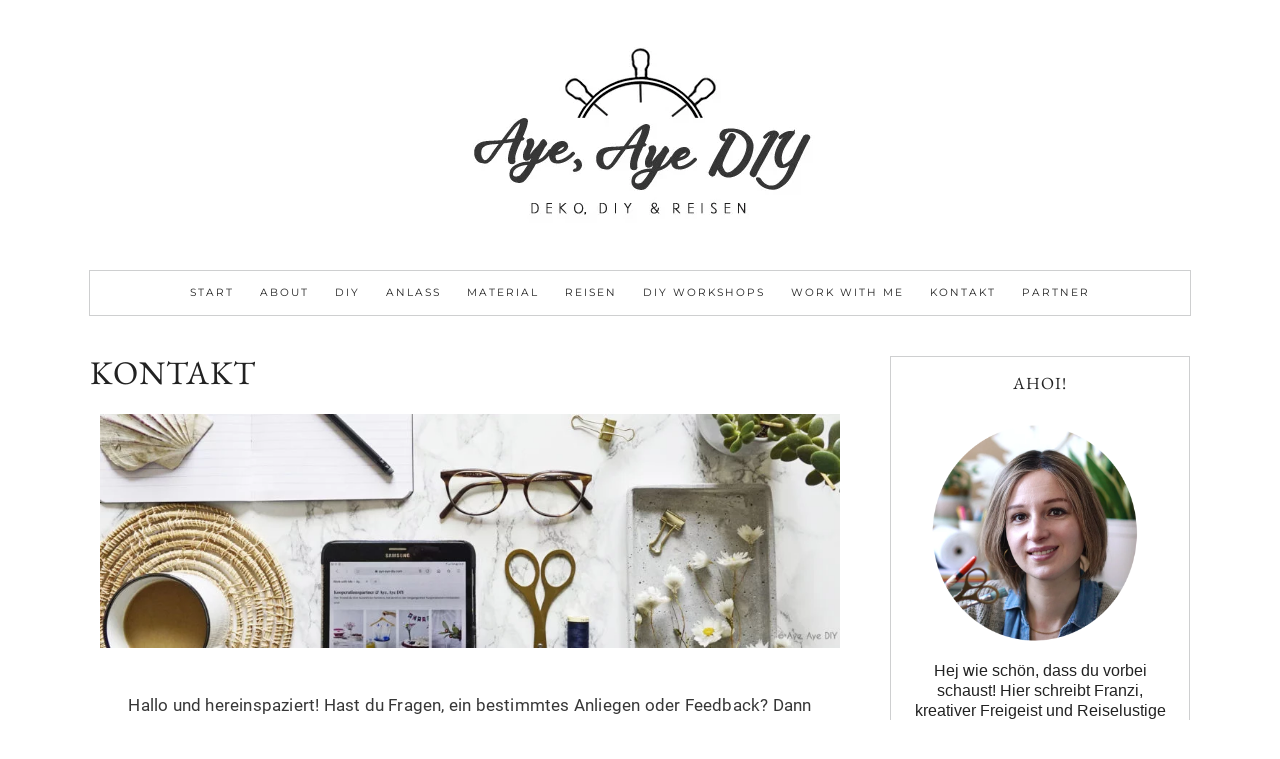

--- FILE ---
content_type: text/html; charset=UTF-8
request_url: https://aye-aye-diy.com/kontakt/
body_size: 29034
content:
<!DOCTYPE html>
<html lang="de" prefix="og: https://ogp.me/ns#">
<head>

	<meta charset="UTF-8">
	<meta http-equiv="X-UA-Compatible" content="IE=edge">
	<meta name="viewport" content="width=device-width, initial-scale=1">

	<link rel="profile" href="https://gmpg.org/xfn/11" />
	<link rel="pingback" href="https://aye-aye-diy.com/xmlrpc.php" />

		
	
<!-- Suchmaschinen-Optimierung durch Rank Math PRO - https://rankmath.com/ -->
<title>KONTAKT - Aye, Aye DIY</title>
<meta name="description" content="Hast du Fragen, ein bestimmtes Anliegen oder Feedback? Dann freue ich mich auf deine E-Mail!"/>
<meta name="robots" content="index, follow, max-snippet:-1, max-video-preview:-1, max-image-preview:large"/>
<link rel="canonical" href="https://aye-aye-diy.com/kontakt/" />
<meta property="og:locale" content="de_DE" />
<meta property="og:type" content="article" />
<meta property="og:title" content="KONTAKT - Aye, Aye DIY" />
<meta property="og:description" content="Hast du Fragen, ein bestimmtes Anliegen oder Feedback? Dann freue ich mich auf deine E-Mail!" />
<meta property="og:url" content="https://aye-aye-diy.com/kontakt/" />
<meta property="og:site_name" content="Aye, Aye DIY" />
<meta property="og:updated_time" content="2022-09-17T15:25:19+02:00" />
<meta property="og:image" content="https://aye-aye-diy.com/wp-content/uploads/2019/10/Kontakt-Flatlay-Bild-Büro-Mood-Aye-Aye-DIY-4.jpg" />
<meta property="og:image:secure_url" content="https://aye-aye-diy.com/wp-content/uploads/2019/10/Kontakt-Flatlay-Bild-Büro-Mood-Aye-Aye-DIY-4.jpg" />
<meta property="og:image:width" content="1024" />
<meta property="og:image:height" content="324" />
<meta property="og:image:alt" content="Kontakt Aye, Aye DIY" />
<meta property="og:image:type" content="image/jpeg" />
<meta property="article:published_time" content="2018-04-08T12:28:12+02:00" />
<meta property="article:modified_time" content="2022-09-17T15:25:19+02:00" />
<meta name="twitter:card" content="summary_large_image" />
<meta name="twitter:title" content="KONTAKT - Aye, Aye DIY" />
<meta name="twitter:description" content="Hast du Fragen, ein bestimmtes Anliegen oder Feedback? Dann freue ich mich auf deine E-Mail!" />
<meta name="twitter:image" content="https://aye-aye-diy.com/wp-content/uploads/2019/10/Kontakt-Flatlay-Bild-Büro-Mood-Aye-Aye-DIY-4.jpg" />
<meta name="twitter:label1" content="Lesedauer" />
<meta name="twitter:data1" content="Weniger als eine Minute" />
<script type="application/ld+json" class="rank-math-schema">{"@context":"https://schema.org","@graph":[{"@type":["Person","Organization"],"@id":"https://aye-aye-diy.com/#person","name":"Aye, Aye DIY"},{"@type":"WebSite","@id":"https://aye-aye-diy.com/#website","url":"https://aye-aye-diy.com","name":"Aye, Aye DIY","publisher":{"@id":"https://aye-aye-diy.com/#person"},"inLanguage":"de"},{"@type":"ImageObject","@id":"https://aye-aye-diy.com/wp-content/uploads/2019/10/Kontakt-Flatlay-Bild-B\u00fcro-Mood-Aye-Aye-DIY-4-1024x324.jpg","url":"https://aye-aye-diy.com/wp-content/uploads/2019/10/Kontakt-Flatlay-Bild-B\u00fcro-Mood-Aye-Aye-DIY-4-1024x324.jpg","width":"200","height":"200","inLanguage":"de"},{"@type":"WebPage","@id":"https://aye-aye-diy.com/kontakt/#webpage","url":"https://aye-aye-diy.com/kontakt/","name":"KONTAKT - Aye, Aye DIY","datePublished":"2018-04-08T12:28:12+02:00","dateModified":"2022-09-17T15:25:19+02:00","isPartOf":{"@id":"https://aye-aye-diy.com/#website"},"primaryImageOfPage":{"@id":"https://aye-aye-diy.com/wp-content/uploads/2019/10/Kontakt-Flatlay-Bild-B\u00fcro-Mood-Aye-Aye-DIY-4-1024x324.jpg"},"inLanguage":"de"},{"@type":"Person","@id":"https://aye-aye-diy.com/author/aye-aye-diy/","name":"aye-aye-diy","url":"https://aye-aye-diy.com/author/aye-aye-diy/","image":{"@type":"ImageObject","@id":"https://secure.gravatar.com/avatar/668e1c34298e7de833090c4c57316dc9?s=96&amp;d=blank&amp;r=g","url":"https://secure.gravatar.com/avatar/668e1c34298e7de833090c4c57316dc9?s=96&amp;d=blank&amp;r=g","caption":"aye-aye-diy","inLanguage":"de"},"sameAs":["https://aye-aye-diy.com"]},{"@type":"Article","headline":"KONTAKT - Aye, Aye DIY","datePublished":"2018-04-08T12:28:12+02:00","dateModified":"2022-09-17T15:25:19+02:00","author":{"@id":"https://aye-aye-diy.com/author/aye-aye-diy/","name":"aye-aye-diy"},"publisher":{"@id":"https://aye-aye-diy.com/#person"},"description":"Hast du Fragen, ein bestimmtes Anliegen oder Feedback? Dann freue ich mich auf deine E-Mail!","name":"KONTAKT - Aye, Aye DIY","@id":"https://aye-aye-diy.com/kontakt/#richSnippet","isPartOf":{"@id":"https://aye-aye-diy.com/kontakt/#webpage"},"image":{"@id":"https://aye-aye-diy.com/wp-content/uploads/2019/10/Kontakt-Flatlay-Bild-B\u00fcro-Mood-Aye-Aye-DIY-4-1024x324.jpg"},"inLanguage":"de","mainEntityOfPage":{"@id":"https://aye-aye-diy.com/kontakt/#webpage"}}]}</script>
<!-- /Rank Math WordPress SEO Plugin -->

<link rel='dns-prefetch' href='//fonts.googleapis.com' />
<link rel="alternate" type="application/rss+xml" title="Aye, Aye DIY &raquo; Feed" href="https://aye-aye-diy.com/feed/" />
<link rel="alternate" type="application/rss+xml" title="Aye, Aye DIY &raquo; Kommentar-Feed" href="https://aye-aye-diy.com/comments/feed/" />
<style type="text/css" media="all">
/*!
 *  Font Awesome 4.7.0 by @davegandy - http://fontawesome.io - @fontawesome
 *  License - http://fontawesome.io/license (Font: SIL OFL 1.1, CSS: MIT License)
 */@font-face{font-family:'FontAwesome';src:url(https://aye-aye-diy.com/wp-content/plugins/elementor/assets/lib/font-awesome/css/../fonts/fontawesome-webfont.eot#1768841554);src:url(https://aye-aye-diy.com/wp-content/plugins/elementor/assets/lib/font-awesome/css/../fonts/fontawesome-webfont.eot#1768841554) format('embedded-opentype'),url(https://aye-aye-diy.com/wp-content/plugins/elementor/assets/lib/font-awesome/css/../fonts/fontawesome-webfont.woff2#1768841554) format('woff2'),url(https://aye-aye-diy.com/wp-content/plugins/elementor/assets/lib/font-awesome/css/../fonts/fontawesome-webfont.woff#1768841554) format('woff'),url(https://aye-aye-diy.com/wp-content/plugins/elementor/assets/lib/font-awesome/css/../fonts/fontawesome-webfont.ttf#1768841554) format('truetype'),url(https://aye-aye-diy.com/wp-content/plugins/elementor/assets/lib/font-awesome/css/../fonts/fontawesome-webfont.svg?v=4.7.0#fontawesomeregular) format('svg');font-weight:400;font-style:normal}.fa{display:inline-block;font:normal normal normal 14px/1 FontAwesome;font-size:inherit;text-rendering:auto;-webkit-font-smoothing:antialiased;-moz-osx-font-smoothing:grayscale}.fa-lg{font-size:1.33333333em;line-height:.75em;vertical-align:-15%}.fa-2x{font-size:2em}.fa-3x{font-size:3em}.fa-4x{font-size:4em}.fa-5x{font-size:5em}.fa-fw{width:1.28571429em;text-align:center}.fa-ul{padding-left:0;margin-left:2.14285714em;list-style-type:none}.fa-ul>li{position:relative}.fa-li{position:absolute;left:-2.14285714em;width:2.14285714em;top:.14285714em;text-align:center}.fa-li.fa-lg{left:-1.85714286em}.fa-border{padding:.2em .25em .15em;border:solid .08em #eee;border-radius:.1em}.fa-pull-left{float:left}.fa-pull-right{float:right}.fa.fa-pull-left{margin-right:.3em}.fa.fa-pull-right{margin-left:.3em}.pull-right{float:right}.pull-left{float:left}.fa.pull-left{margin-right:.3em}.fa.pull-right{margin-left:.3em}.fa-spin{-webkit-animation:fa-spin 2s infinite linear;animation:fa-spin 2s infinite linear}.fa-pulse{-webkit-animation:fa-spin 1s infinite steps(8);animation:fa-spin 1s infinite steps(8)}@-webkit-keyframes fa-spin{0%{-webkit-transform:rotate(0deg);transform:rotate(0deg)}100%{-webkit-transform:rotate(359deg);transform:rotate(359deg)}}@keyframes fa-spin{0%{-webkit-transform:rotate(0deg);transform:rotate(0deg)}100%{-webkit-transform:rotate(359deg);transform:rotate(359deg)}}.fa-rotate-90{-ms-filter:"progid:DXImageTransform.Microsoft.BasicImage(rotation=1)";-webkit-transform:rotate(90deg);-ms-transform:rotate(90deg);transform:rotate(90deg)}.fa-rotate-180{-ms-filter:"progid:DXImageTransform.Microsoft.BasicImage(rotation=2)";-webkit-transform:rotate(180deg);-ms-transform:rotate(180deg);transform:rotate(180deg)}.fa-rotate-270{-ms-filter:"progid:DXImageTransform.Microsoft.BasicImage(rotation=3)";-webkit-transform:rotate(270deg);-ms-transform:rotate(270deg);transform:rotate(270deg)}.fa-flip-horizontal{-ms-filter:"progid:DXImageTransform.Microsoft.BasicImage(rotation=0, mirror=1)";-webkit-transform:scale(-1,1);-ms-transform:scale(-1,1);transform:scale(-1,1)}.fa-flip-vertical{-ms-filter:"progid:DXImageTransform.Microsoft.BasicImage(rotation=2, mirror=1)";-webkit-transform:scale(1,-1);-ms-transform:scale(1,-1);transform:scale(1,-1)}:root .fa-rotate-90,:root .fa-rotate-180,:root .fa-rotate-270,:root .fa-flip-horizontal,:root .fa-flip-vertical{filter:none}.fa-stack{position:relative;display:inline-block;width:2em;height:2em;line-height:2em;vertical-align:middle}.fa-stack-1x,.fa-stack-2x{position:absolute;left:0;width:100%;text-align:center}.fa-stack-1x{line-height:inherit}.fa-stack-2x{font-size:2em}.fa-inverse{color:#fff}.fa-glass:before{content:"\f000"}.fa-music:before{content:"\f001"}.fa-search:before{content:"\f002"}.fa-envelope-o:before{content:"\f003"}.fa-heart:before{content:"\f004"}.fa-star:before{content:"\f005"}.fa-star-o:before{content:"\f006"}.fa-user:before{content:"\f007"}.fa-film:before{content:"\f008"}.fa-th-large:before{content:"\f009"}.fa-th:before{content:"\f00a"}.fa-th-list:before{content:"\f00b"}.fa-check:before{content:"\f00c"}.fa-remove:before,.fa-close:before,.fa-times:before{content:"\f00d"}.fa-search-plus:before{content:"\f00e"}.fa-search-minus:before{content:"\f010"}.fa-power-off:before{content:"\f011"}.fa-signal:before{content:"\f012"}.fa-gear:before,.fa-cog:before{content:"\f013"}.fa-trash-o:before{content:"\f014"}.fa-home:before{content:"\f015"}.fa-file-o:before{content:"\f016"}.fa-clock-o:before{content:"\f017"}.fa-road:before{content:"\f018"}.fa-download:before{content:"\f019"}.fa-arrow-circle-o-down:before{content:"\f01a"}.fa-arrow-circle-o-up:before{content:"\f01b"}.fa-inbox:before{content:"\f01c"}.fa-play-circle-o:before{content:"\f01d"}.fa-rotate-right:before,.fa-repeat:before{content:"\f01e"}.fa-refresh:before{content:"\f021"}.fa-list-alt:before{content:"\f022"}.fa-lock:before{content:"\f023"}.fa-flag:before{content:"\f024"}.fa-headphones:before{content:"\f025"}.fa-volume-off:before{content:"\f026"}.fa-volume-down:before{content:"\f027"}.fa-volume-up:before{content:"\f028"}.fa-qrcode:before{content:"\f029"}.fa-barcode:before{content:"\f02a"}.fa-tag:before{content:"\f02b"}.fa-tags:before{content:"\f02c"}.fa-book:before{content:"\f02d"}.fa-bookmark:before{content:"\f02e"}.fa-print:before{content:"\f02f"}.fa-camera:before{content:"\f030"}.fa-font:before{content:"\f031"}.fa-bold:before{content:"\f032"}.fa-italic:before{content:"\f033"}.fa-text-height:before{content:"\f034"}.fa-text-width:before{content:"\f035"}.fa-align-left:before{content:"\f036"}.fa-align-center:before{content:"\f037"}.fa-align-right:before{content:"\f038"}.fa-align-justify:before{content:"\f039"}.fa-list:before{content:"\f03a"}.fa-dedent:before,.fa-outdent:before{content:"\f03b"}.fa-indent:before{content:"\f03c"}.fa-video-camera:before{content:"\f03d"}.fa-photo:before,.fa-image:before,.fa-picture-o:before{content:"\f03e"}.fa-pencil:before{content:"\f040"}.fa-map-marker:before{content:"\f041"}.fa-adjust:before{content:"\f042"}.fa-tint:before{content:"\f043"}.fa-edit:before,.fa-pencil-square-o:before{content:"\f044"}.fa-share-square-o:before{content:"\f045"}.fa-check-square-o:before{content:"\f046"}.fa-arrows:before{content:"\f047"}.fa-step-backward:before{content:"\f048"}.fa-fast-backward:before{content:"\f049"}.fa-backward:before{content:"\f04a"}.fa-play:before{content:"\f04b"}.fa-pause:before{content:"\f04c"}.fa-stop:before{content:"\f04d"}.fa-forward:before{content:"\f04e"}.fa-fast-forward:before{content:"\f050"}.fa-step-forward:before{content:"\f051"}.fa-eject:before{content:"\f052"}.fa-chevron-left:before{content:"\f053"}.fa-chevron-right:before{content:"\f054"}.fa-plus-circle:before{content:"\f055"}.fa-minus-circle:before{content:"\f056"}.fa-times-circle:before{content:"\f057"}.fa-check-circle:before{content:"\f058"}.fa-question-circle:before{content:"\f059"}.fa-info-circle:before{content:"\f05a"}.fa-crosshairs:before{content:"\f05b"}.fa-times-circle-o:before{content:"\f05c"}.fa-check-circle-o:before{content:"\f05d"}.fa-ban:before{content:"\f05e"}.fa-arrow-left:before{content:"\f060"}.fa-arrow-right:before{content:"\f061"}.fa-arrow-up:before{content:"\f062"}.fa-arrow-down:before{content:"\f063"}.fa-mail-forward:before,.fa-share:before{content:"\f064"}.fa-expand:before{content:"\f065"}.fa-compress:before{content:"\f066"}.fa-plus:before{content:"\f067"}.fa-minus:before{content:"\f068"}.fa-asterisk:before{content:"\f069"}.fa-exclamation-circle:before{content:"\f06a"}.fa-gift:before{content:"\f06b"}.fa-leaf:before{content:"\f06c"}.fa-fire:before{content:"\f06d"}.fa-eye:before{content:"\f06e"}.fa-eye-slash:before{content:"\f070"}.fa-warning:before,.fa-exclamation-triangle:before{content:"\f071"}.fa-plane:before{content:"\f072"}.fa-calendar:before{content:"\f073"}.fa-random:before{content:"\f074"}.fa-comment:before{content:"\f075"}.fa-magnet:before{content:"\f076"}.fa-chevron-up:before{content:"\f077"}.fa-chevron-down:before{content:"\f078"}.fa-retweet:before{content:"\f079"}.fa-shopping-cart:before{content:"\f07a"}.fa-folder:before{content:"\f07b"}.fa-folder-open:before{content:"\f07c"}.fa-arrows-v:before{content:"\f07d"}.fa-arrows-h:before{content:"\f07e"}.fa-bar-chart-o:before,.fa-bar-chart:before{content:"\f080"}.fa-twitter-square:before{content:"\f081"}.fa-facebook-square:before{content:"\f082"}.fa-camera-retro:before{content:"\f083"}.fa-key:before{content:"\f084"}.fa-gears:before,.fa-cogs:before{content:"\f085"}.fa-comments:before{content:"\f086"}.fa-thumbs-o-up:before{content:"\f087"}.fa-thumbs-o-down:before{content:"\f088"}.fa-star-half:before{content:"\f089"}.fa-heart-o:before{content:"\f08a"}.fa-sign-out:before{content:"\f08b"}.fa-linkedin-square:before{content:"\f08c"}.fa-thumb-tack:before{content:"\f08d"}.fa-external-link:before{content:"\f08e"}.fa-sign-in:before{content:"\f090"}.fa-trophy:before{content:"\f091"}.fa-github-square:before{content:"\f092"}.fa-upload:before{content:"\f093"}.fa-lemon-o:before{content:"\f094"}.fa-phone:before{content:"\f095"}.fa-square-o:before{content:"\f096"}.fa-bookmark-o:before{content:"\f097"}.fa-phone-square:before{content:"\f098"}.fa-twitter:before{content:"\f099"}.fa-facebook-f:before,.fa-facebook:before{content:"\f09a"}.fa-github:before{content:"\f09b"}.fa-unlock:before{content:"\f09c"}.fa-credit-card:before{content:"\f09d"}.fa-feed:before,.fa-rss:before{content:"\f09e"}.fa-hdd-o:before{content:"\f0a0"}.fa-bullhorn:before{content:"\f0a1"}.fa-bell:before{content:"\f0f3"}.fa-certificate:before{content:"\f0a3"}.fa-hand-o-right:before{content:"\f0a4"}.fa-hand-o-left:before{content:"\f0a5"}.fa-hand-o-up:before{content:"\f0a6"}.fa-hand-o-down:before{content:"\f0a7"}.fa-arrow-circle-left:before{content:"\f0a8"}.fa-arrow-circle-right:before{content:"\f0a9"}.fa-arrow-circle-up:before{content:"\f0aa"}.fa-arrow-circle-down:before{content:"\f0ab"}.fa-globe:before{content:"\f0ac"}.fa-wrench:before{content:"\f0ad"}.fa-tasks:before{content:"\f0ae"}.fa-filter:before{content:"\f0b0"}.fa-briefcase:before{content:"\f0b1"}.fa-arrows-alt:before{content:"\f0b2"}.fa-group:before,.fa-users:before{content:"\f0c0"}.fa-chain:before,.fa-link:before{content:"\f0c1"}.fa-cloud:before{content:"\f0c2"}.fa-flask:before{content:"\f0c3"}.fa-cut:before,.fa-scissors:before{content:"\f0c4"}.fa-copy:before,.fa-files-o:before{content:"\f0c5"}.fa-paperclip:before{content:"\f0c6"}.fa-save:before,.fa-floppy-o:before{content:"\f0c7"}.fa-square:before{content:"\f0c8"}.fa-navicon:before,.fa-reorder:before,.fa-bars:before{content:"\f0c9"}.fa-list-ul:before{content:"\f0ca"}.fa-list-ol:before{content:"\f0cb"}.fa-strikethrough:before{content:"\f0cc"}.fa-underline:before{content:"\f0cd"}.fa-table:before{content:"\f0ce"}.fa-magic:before{content:"\f0d0"}.fa-truck:before{content:"\f0d1"}.fa-pinterest:before{content:"\f0d2"}.fa-pinterest-square:before{content:"\f0d3"}.fa-google-plus-square:before{content:"\f0d4"}.fa-google-plus:before{content:"\f0d5"}.fa-money:before{content:"\f0d6"}.fa-caret-down:before{content:"\f0d7"}.fa-caret-up:before{content:"\f0d8"}.fa-caret-left:before{content:"\f0d9"}.fa-caret-right:before{content:"\f0da"}.fa-columns:before{content:"\f0db"}.fa-unsorted:before,.fa-sort:before{content:"\f0dc"}.fa-sort-down:before,.fa-sort-desc:before{content:"\f0dd"}.fa-sort-up:before,.fa-sort-asc:before{content:"\f0de"}.fa-envelope:before{content:"\f0e0"}.fa-linkedin:before{content:"\f0e1"}.fa-rotate-left:before,.fa-undo:before{content:"\f0e2"}.fa-legal:before,.fa-gavel:before{content:"\f0e3"}.fa-dashboard:before,.fa-tachometer:before{content:"\f0e4"}.fa-comment-o:before{content:"\f0e5"}.fa-comments-o:before{content:"\f0e6"}.fa-flash:before,.fa-bolt:before{content:"\f0e7"}.fa-sitemap:before{content:"\f0e8"}.fa-umbrella:before{content:"\f0e9"}.fa-paste:before,.fa-clipboard:before{content:"\f0ea"}.fa-lightbulb-o:before{content:"\f0eb"}.fa-exchange:before{content:"\f0ec"}.fa-cloud-download:before{content:"\f0ed"}.fa-cloud-upload:before{content:"\f0ee"}.fa-user-md:before{content:"\f0f0"}.fa-stethoscope:before{content:"\f0f1"}.fa-suitcase:before{content:"\f0f2"}.fa-bell-o:before{content:"\f0a2"}.fa-coffee:before{content:"\f0f4"}.fa-cutlery:before{content:"\f0f5"}.fa-file-text-o:before{content:"\f0f6"}.fa-building-o:before{content:"\f0f7"}.fa-hospital-o:before{content:"\f0f8"}.fa-ambulance:before{content:"\f0f9"}.fa-medkit:before{content:"\f0fa"}.fa-fighter-jet:before{content:"\f0fb"}.fa-beer:before{content:"\f0fc"}.fa-h-square:before{content:"\f0fd"}.fa-plus-square:before{content:"\f0fe"}.fa-angle-double-left:before{content:"\f100"}.fa-angle-double-right:before{content:"\f101"}.fa-angle-double-up:before{content:"\f102"}.fa-angle-double-down:before{content:"\f103"}.fa-angle-left:before{content:"\f104"}.fa-angle-right:before{content:"\f105"}.fa-angle-up:before{content:"\f106"}.fa-angle-down:before{content:"\f107"}.fa-desktop:before{content:"\f108"}.fa-laptop:before{content:"\f109"}.fa-tablet:before{content:"\f10a"}.fa-mobile-phone:before,.fa-mobile:before{content:"\f10b"}.fa-circle-o:before{content:"\f10c"}.fa-quote-left:before{content:"\f10d"}.fa-quote-right:before{content:"\f10e"}.fa-spinner:before{content:"\f110"}.fa-circle:before{content:"\f111"}.fa-mail-reply:before,.fa-reply:before{content:"\f112"}.fa-github-alt:before{content:"\f113"}.fa-folder-o:before{content:"\f114"}.fa-folder-open-o:before{content:"\f115"}.fa-smile-o:before{content:"\f118"}.fa-frown-o:before{content:"\f119"}.fa-meh-o:before{content:"\f11a"}.fa-gamepad:before{content:"\f11b"}.fa-keyboard-o:before{content:"\f11c"}.fa-flag-o:before{content:"\f11d"}.fa-flag-checkered:before{content:"\f11e"}.fa-terminal:before{content:"\f120"}.fa-code:before{content:"\f121"}.fa-mail-reply-all:before,.fa-reply-all:before{content:"\f122"}.fa-star-half-empty:before,.fa-star-half-full:before,.fa-star-half-o:before{content:"\f123"}.fa-location-arrow:before{content:"\f124"}.fa-crop:before{content:"\f125"}.fa-code-fork:before{content:"\f126"}.fa-unlink:before,.fa-chain-broken:before{content:"\f127"}.fa-question:before{content:"\f128"}.fa-info:before{content:"\f129"}.fa-exclamation:before{content:"\f12a"}.fa-superscript:before{content:"\f12b"}.fa-subscript:before{content:"\f12c"}.fa-eraser:before{content:"\f12d"}.fa-puzzle-piece:before{content:"\f12e"}.fa-microphone:before{content:"\f130"}.fa-microphone-slash:before{content:"\f131"}.fa-shield:before{content:"\f132"}.fa-calendar-o:before{content:"\f133"}.fa-fire-extinguisher:before{content:"\f134"}.fa-rocket:before{content:"\f135"}.fa-maxcdn:before{content:"\f136"}.fa-chevron-circle-left:before{content:"\f137"}.fa-chevron-circle-right:before{content:"\f138"}.fa-chevron-circle-up:before{content:"\f139"}.fa-chevron-circle-down:before{content:"\f13a"}.fa-html5:before{content:"\f13b"}.fa-css3:before{content:"\f13c"}.fa-anchor:before{content:"\f13d"}.fa-unlock-alt:before{content:"\f13e"}.fa-bullseye:before{content:"\f140"}.fa-ellipsis-h:before{content:"\f141"}.fa-ellipsis-v:before{content:"\f142"}.fa-rss-square:before{content:"\f143"}.fa-play-circle:before{content:"\f144"}.fa-ticket:before{content:"\f145"}.fa-minus-square:before{content:"\f146"}.fa-minus-square-o:before{content:"\f147"}.fa-level-up:before{content:"\f148"}.fa-level-down:before{content:"\f149"}.fa-check-square:before{content:"\f14a"}.fa-pencil-square:before{content:"\f14b"}.fa-external-link-square:before{content:"\f14c"}.fa-share-square:before{content:"\f14d"}.fa-compass:before{content:"\f14e"}.fa-toggle-down:before,.fa-caret-square-o-down:before{content:"\f150"}.fa-toggle-up:before,.fa-caret-square-o-up:before{content:"\f151"}.fa-toggle-right:before,.fa-caret-square-o-right:before{content:"\f152"}.fa-euro:before,.fa-eur:before{content:"\f153"}.fa-gbp:before{content:"\f154"}.fa-dollar:before,.fa-usd:before{content:"\f155"}.fa-rupee:before,.fa-inr:before{content:"\f156"}.fa-cny:before,.fa-rmb:before,.fa-yen:before,.fa-jpy:before{content:"\f157"}.fa-ruble:before,.fa-rouble:before,.fa-rub:before{content:"\f158"}.fa-won:before,.fa-krw:before{content:"\f159"}.fa-bitcoin:before,.fa-btc:before{content:"\f15a"}.fa-file:before{content:"\f15b"}.fa-file-text:before{content:"\f15c"}.fa-sort-alpha-asc:before{content:"\f15d"}.fa-sort-alpha-desc:before{content:"\f15e"}.fa-sort-amount-asc:before{content:"\f160"}.fa-sort-amount-desc:before{content:"\f161"}.fa-sort-numeric-asc:before{content:"\f162"}.fa-sort-numeric-desc:before{content:"\f163"}.fa-thumbs-up:before{content:"\f164"}.fa-thumbs-down:before{content:"\f165"}.fa-youtube-square:before{content:"\f166"}.fa-youtube:before{content:"\f167"}.fa-xing:before{content:"\f168"}.fa-xing-square:before{content:"\f169"}.fa-youtube-play:before{content:"\f16a"}.fa-dropbox:before{content:"\f16b"}.fa-stack-overflow:before{content:"\f16c"}.fa-instagram:before{content:"\f16d"}.fa-flickr:before{content:"\f16e"}.fa-adn:before{content:"\f170"}.fa-bitbucket:before{content:"\f171"}.fa-bitbucket-square:before{content:"\f172"}.fa-tumblr:before{content:"\f173"}.fa-tumblr-square:before{content:"\f174"}.fa-long-arrow-down:before{content:"\f175"}.fa-long-arrow-up:before{content:"\f176"}.fa-long-arrow-left:before{content:"\f177"}.fa-long-arrow-right:before{content:"\f178"}.fa-apple:before{content:"\f179"}.fa-windows:before{content:"\f17a"}.fa-android:before{content:"\f17b"}.fa-linux:before{content:"\f17c"}.fa-dribbble:before{content:"\f17d"}.fa-skype:before{content:"\f17e"}.fa-foursquare:before{content:"\f180"}.fa-trello:before{content:"\f181"}.fa-female:before{content:"\f182"}.fa-male:before{content:"\f183"}.fa-gittip:before,.fa-gratipay:before{content:"\f184"}.fa-sun-o:before{content:"\f185"}.fa-moon-o:before{content:"\f186"}.fa-archive:before{content:"\f187"}.fa-bug:before{content:"\f188"}.fa-vk:before{content:"\f189"}.fa-weibo:before{content:"\f18a"}.fa-renren:before{content:"\f18b"}.fa-pagelines:before{content:"\f18c"}.fa-stack-exchange:before{content:"\f18d"}.fa-arrow-circle-o-right:before{content:"\f18e"}.fa-arrow-circle-o-left:before{content:"\f190"}.fa-toggle-left:before,.fa-caret-square-o-left:before{content:"\f191"}.fa-dot-circle-o:before{content:"\f192"}.fa-wheelchair:before{content:"\f193"}.fa-vimeo-square:before{content:"\f194"}.fa-turkish-lira:before,.fa-try:before{content:"\f195"}.fa-plus-square-o:before{content:"\f196"}.fa-space-shuttle:before{content:"\f197"}.fa-slack:before{content:"\f198"}.fa-envelope-square:before{content:"\f199"}.fa-wordpress:before{content:"\f19a"}.fa-openid:before{content:"\f19b"}.fa-institution:before,.fa-bank:before,.fa-university:before{content:"\f19c"}.fa-mortar-board:before,.fa-graduation-cap:before{content:"\f19d"}.fa-yahoo:before{content:"\f19e"}.fa-google:before{content:"\f1a0"}.fa-reddit:before{content:"\f1a1"}.fa-reddit-square:before{content:"\f1a2"}.fa-stumbleupon-circle:before{content:"\f1a3"}.fa-stumbleupon:before{content:"\f1a4"}.fa-delicious:before{content:"\f1a5"}.fa-digg:before{content:"\f1a6"}.fa-pied-piper-pp:before{content:"\f1a7"}.fa-pied-piper-alt:before{content:"\f1a8"}.fa-drupal:before{content:"\f1a9"}.fa-joomla:before{content:"\f1aa"}.fa-language:before{content:"\f1ab"}.fa-fax:before{content:"\f1ac"}.fa-building:before{content:"\f1ad"}.fa-child:before{content:"\f1ae"}.fa-paw:before{content:"\f1b0"}.fa-spoon:before{content:"\f1b1"}.fa-cube:before{content:"\f1b2"}.fa-cubes:before{content:"\f1b3"}.fa-behance:before{content:"\f1b4"}.fa-behance-square:before{content:"\f1b5"}.fa-steam:before{content:"\f1b6"}.fa-steam-square:before{content:"\f1b7"}.fa-recycle:before{content:"\f1b8"}.fa-automobile:before,.fa-car:before{content:"\f1b9"}.fa-cab:before,.fa-taxi:before{content:"\f1ba"}.fa-tree:before{content:"\f1bb"}.fa-spotify:before{content:"\f1bc"}.fa-deviantart:before{content:"\f1bd"}.fa-soundcloud:before{content:"\f1be"}.fa-database:before{content:"\f1c0"}.fa-file-pdf-o:before{content:"\f1c1"}.fa-file-word-o:before{content:"\f1c2"}.fa-file-excel-o:before{content:"\f1c3"}.fa-file-powerpoint-o:before{content:"\f1c4"}.fa-file-photo-o:before,.fa-file-picture-o:before,.fa-file-image-o:before{content:"\f1c5"}.fa-file-zip-o:before,.fa-file-archive-o:before{content:"\f1c6"}.fa-file-sound-o:before,.fa-file-audio-o:before{content:"\f1c7"}.fa-file-movie-o:before,.fa-file-video-o:before{content:"\f1c8"}.fa-file-code-o:before{content:"\f1c9"}.fa-vine:before{content:"\f1ca"}.fa-codepen:before{content:"\f1cb"}.fa-jsfiddle:before{content:"\f1cc"}.fa-life-bouy:before,.fa-life-buoy:before,.fa-life-saver:before,.fa-support:before,.fa-life-ring:before{content:"\f1cd"}.fa-circle-o-notch:before{content:"\f1ce"}.fa-ra:before,.fa-resistance:before,.fa-rebel:before{content:"\f1d0"}.fa-ge:before,.fa-empire:before{content:"\f1d1"}.fa-git-square:before{content:"\f1d2"}.fa-git:before{content:"\f1d3"}.fa-y-combinator-square:before,.fa-yc-square:before,.fa-hacker-news:before{content:"\f1d4"}.fa-tencent-weibo:before{content:"\f1d5"}.fa-qq:before{content:"\f1d6"}.fa-wechat:before,.fa-weixin:before{content:"\f1d7"}.fa-send:before,.fa-paper-plane:before{content:"\f1d8"}.fa-send-o:before,.fa-paper-plane-o:before{content:"\f1d9"}.fa-history:before{content:"\f1da"}.fa-circle-thin:before{content:"\f1db"}.fa-header:before{content:"\f1dc"}.fa-paragraph:before{content:"\f1dd"}.fa-sliders:before{content:"\f1de"}.fa-share-alt:before{content:"\f1e0"}.fa-share-alt-square:before{content:"\f1e1"}.fa-bomb:before{content:"\f1e2"}.fa-soccer-ball-o:before,.fa-futbol-o:before{content:"\f1e3"}.fa-tty:before{content:"\f1e4"}.fa-binoculars:before{content:"\f1e5"}.fa-plug:before{content:"\f1e6"}.fa-slideshare:before{content:"\f1e7"}.fa-twitch:before{content:"\f1e8"}.fa-yelp:before{content:"\f1e9"}.fa-newspaper-o:before{content:"\f1ea"}.fa-wifi:before{content:"\f1eb"}.fa-calculator:before{content:"\f1ec"}.fa-paypal:before{content:"\f1ed"}.fa-google-wallet:before{content:"\f1ee"}.fa-cc-visa:before{content:"\f1f0"}.fa-cc-mastercard:before{content:"\f1f1"}.fa-cc-discover:before{content:"\f1f2"}.fa-cc-amex:before{content:"\f1f3"}.fa-cc-paypal:before{content:"\f1f4"}.fa-cc-stripe:before{content:"\f1f5"}.fa-bell-slash:before{content:"\f1f6"}.fa-bell-slash-o:before{content:"\f1f7"}.fa-trash:before{content:"\f1f8"}.fa-copyright:before{content:"\f1f9"}.fa-at:before{content:"\f1fa"}.fa-eyedropper:before{content:"\f1fb"}.fa-paint-brush:before{content:"\f1fc"}.fa-birthday-cake:before{content:"\f1fd"}.fa-area-chart:before{content:"\f1fe"}.fa-pie-chart:before{content:"\f200"}.fa-line-chart:before{content:"\f201"}.fa-lastfm:before{content:"\f202"}.fa-lastfm-square:before{content:"\f203"}.fa-toggle-off:before{content:"\f204"}.fa-toggle-on:before{content:"\f205"}.fa-bicycle:before{content:"\f206"}.fa-bus:before{content:"\f207"}.fa-ioxhost:before{content:"\f208"}.fa-angellist:before{content:"\f209"}.fa-cc:before{content:"\f20a"}.fa-shekel:before,.fa-sheqel:before,.fa-ils:before{content:"\f20b"}.fa-meanpath:before{content:"\f20c"}.fa-buysellads:before{content:"\f20d"}.fa-connectdevelop:before{content:"\f20e"}.fa-dashcube:before{content:"\f210"}.fa-forumbee:before{content:"\f211"}.fa-leanpub:before{content:"\f212"}.fa-sellsy:before{content:"\f213"}.fa-shirtsinbulk:before{content:"\f214"}.fa-simplybuilt:before{content:"\f215"}.fa-skyatlas:before{content:"\f216"}.fa-cart-plus:before{content:"\f217"}.fa-cart-arrow-down:before{content:"\f218"}.fa-diamond:before{content:"\f219"}.fa-ship:before{content:"\f21a"}.fa-user-secret:before{content:"\f21b"}.fa-motorcycle:before{content:"\f21c"}.fa-street-view:before{content:"\f21d"}.fa-heartbeat:before{content:"\f21e"}.fa-venus:before{content:"\f221"}.fa-mars:before{content:"\f222"}.fa-mercury:before{content:"\f223"}.fa-intersex:before,.fa-transgender:before{content:"\f224"}.fa-transgender-alt:before{content:"\f225"}.fa-venus-double:before{content:"\f226"}.fa-mars-double:before{content:"\f227"}.fa-venus-mars:before{content:"\f228"}.fa-mars-stroke:before{content:"\f229"}.fa-mars-stroke-v:before{content:"\f22a"}.fa-mars-stroke-h:before{content:"\f22b"}.fa-neuter:before{content:"\f22c"}.fa-genderless:before{content:"\f22d"}.fa-facebook-official:before{content:"\f230"}.fa-pinterest-p:before{content:"\f231"}.fa-whatsapp:before{content:"\f232"}.fa-server:before{content:"\f233"}.fa-user-plus:before{content:"\f234"}.fa-user-times:before{content:"\f235"}.fa-hotel:before,.fa-bed:before{content:"\f236"}.fa-viacoin:before{content:"\f237"}.fa-train:before{content:"\f238"}.fa-subway:before{content:"\f239"}.fa-medium:before{content:"\f23a"}.fa-yc:before,.fa-y-combinator:before{content:"\f23b"}.fa-optin-monster:before{content:"\f23c"}.fa-opencart:before{content:"\f23d"}.fa-expeditedssl:before{content:"\f23e"}.fa-battery-4:before,.fa-battery:before,.fa-battery-full:before{content:"\f240"}.fa-battery-3:before,.fa-battery-three-quarters:before{content:"\f241"}.fa-battery-2:before,.fa-battery-half:before{content:"\f242"}.fa-battery-1:before,.fa-battery-quarter:before{content:"\f243"}.fa-battery-0:before,.fa-battery-empty:before{content:"\f244"}.fa-mouse-pointer:before{content:"\f245"}.fa-i-cursor:before{content:"\f246"}.fa-object-group:before{content:"\f247"}.fa-object-ungroup:before{content:"\f248"}.fa-sticky-note:before{content:"\f249"}.fa-sticky-note-o:before{content:"\f24a"}.fa-cc-jcb:before{content:"\f24b"}.fa-cc-diners-club:before{content:"\f24c"}.fa-clone:before{content:"\f24d"}.fa-balance-scale:before{content:"\f24e"}.fa-hourglass-o:before{content:"\f250"}.fa-hourglass-1:before,.fa-hourglass-start:before{content:"\f251"}.fa-hourglass-2:before,.fa-hourglass-half:before{content:"\f252"}.fa-hourglass-3:before,.fa-hourglass-end:before{content:"\f253"}.fa-hourglass:before{content:"\f254"}.fa-hand-grab-o:before,.fa-hand-rock-o:before{content:"\f255"}.fa-hand-stop-o:before,.fa-hand-paper-o:before{content:"\f256"}.fa-hand-scissors-o:before{content:"\f257"}.fa-hand-lizard-o:before{content:"\f258"}.fa-hand-spock-o:before{content:"\f259"}.fa-hand-pointer-o:before{content:"\f25a"}.fa-hand-peace-o:before{content:"\f25b"}.fa-trademark:before{content:"\f25c"}.fa-registered:before{content:"\f25d"}.fa-creative-commons:before{content:"\f25e"}.fa-gg:before{content:"\f260"}.fa-gg-circle:before{content:"\f261"}.fa-tripadvisor:before{content:"\f262"}.fa-odnoklassniki:before{content:"\f263"}.fa-odnoklassniki-square:before{content:"\f264"}.fa-get-pocket:before{content:"\f265"}.fa-wikipedia-w:before{content:"\f266"}.fa-safari:before{content:"\f267"}.fa-chrome:before{content:"\f268"}.fa-firefox:before{content:"\f269"}.fa-opera:before{content:"\f26a"}.fa-internet-explorer:before{content:"\f26b"}.fa-tv:before,.fa-television:before{content:"\f26c"}.fa-contao:before{content:"\f26d"}.fa-500px:before{content:"\f26e"}.fa-amazon:before{content:"\f270"}.fa-calendar-plus-o:before{content:"\f271"}.fa-calendar-minus-o:before{content:"\f272"}.fa-calendar-times-o:before{content:"\f273"}.fa-calendar-check-o:before{content:"\f274"}.fa-industry:before{content:"\f275"}.fa-map-pin:before{content:"\f276"}.fa-map-signs:before{content:"\f277"}.fa-map-o:before{content:"\f278"}.fa-map:before{content:"\f279"}.fa-commenting:before{content:"\f27a"}.fa-commenting-o:before{content:"\f27b"}.fa-houzz:before{content:"\f27c"}.fa-vimeo:before{content:"\f27d"}.fa-black-tie:before{content:"\f27e"}.fa-fonticons:before{content:"\f280"}.fa-reddit-alien:before{content:"\f281"}.fa-edge:before{content:"\f282"}.fa-credit-card-alt:before{content:"\f283"}.fa-codiepie:before{content:"\f284"}.fa-modx:before{content:"\f285"}.fa-fort-awesome:before{content:"\f286"}.fa-usb:before{content:"\f287"}.fa-product-hunt:before{content:"\f288"}.fa-mixcloud:before{content:"\f289"}.fa-scribd:before{content:"\f28a"}.fa-pause-circle:before{content:"\f28b"}.fa-pause-circle-o:before{content:"\f28c"}.fa-stop-circle:before{content:"\f28d"}.fa-stop-circle-o:before{content:"\f28e"}.fa-shopping-bag:before{content:"\f290"}.fa-shopping-basket:before{content:"\f291"}.fa-hashtag:before{content:"\f292"}.fa-bluetooth:before{content:"\f293"}.fa-bluetooth-b:before{content:"\f294"}.fa-percent:before{content:"\f295"}.fa-gitlab:before{content:"\f296"}.fa-wpbeginner:before{content:"\f297"}.fa-wpforms:before{content:"\f298"}.fa-envira:before{content:"\f299"}.fa-universal-access:before{content:"\f29a"}.fa-wheelchair-alt:before{content:"\f29b"}.fa-question-circle-o:before{content:"\f29c"}.fa-blind:before{content:"\f29d"}.fa-audio-description:before{content:"\f29e"}.fa-volume-control-phone:before{content:"\f2a0"}.fa-braille:before{content:"\f2a1"}.fa-assistive-listening-systems:before{content:"\f2a2"}.fa-asl-interpreting:before,.fa-american-sign-language-interpreting:before{content:"\f2a3"}.fa-deafness:before,.fa-hard-of-hearing:before,.fa-deaf:before{content:"\f2a4"}.fa-glide:before{content:"\f2a5"}.fa-glide-g:before{content:"\f2a6"}.fa-signing:before,.fa-sign-language:before{content:"\f2a7"}.fa-low-vision:before{content:"\f2a8"}.fa-viadeo:before{content:"\f2a9"}.fa-viadeo-square:before{content:"\f2aa"}.fa-snapchat:before{content:"\f2ab"}.fa-snapchat-ghost:before{content:"\f2ac"}.fa-snapchat-square:before{content:"\f2ad"}.fa-pied-piper:before{content:"\f2ae"}.fa-first-order:before{content:"\f2b0"}.fa-yoast:before{content:"\f2b1"}.fa-themeisle:before{content:"\f2b2"}.fa-google-plus-circle:before,.fa-google-plus-official:before{content:"\f2b3"}.fa-fa:before,.fa-font-awesome:before{content:"\f2b4"}.fa-handshake-o:before{content:"\f2b5"}.fa-envelope-open:before{content:"\f2b6"}.fa-envelope-open-o:before{content:"\f2b7"}.fa-linode:before{content:"\f2b8"}.fa-address-book:before{content:"\f2b9"}.fa-address-book-o:before{content:"\f2ba"}.fa-vcard:before,.fa-address-card:before{content:"\f2bb"}.fa-vcard-o:before,.fa-address-card-o:before{content:"\f2bc"}.fa-user-circle:before{content:"\f2bd"}.fa-user-circle-o:before{content:"\f2be"}.fa-user-o:before{content:"\f2c0"}.fa-id-badge:before{content:"\f2c1"}.fa-drivers-license:before,.fa-id-card:before{content:"\f2c2"}.fa-drivers-license-o:before,.fa-id-card-o:before{content:"\f2c3"}.fa-quora:before{content:"\f2c4"}.fa-free-code-camp:before{content:"\f2c5"}.fa-telegram:before{content:"\f2c6"}.fa-thermometer-4:before,.fa-thermometer:before,.fa-thermometer-full:before{content:"\f2c7"}.fa-thermometer-3:before,.fa-thermometer-three-quarters:before{content:"\f2c8"}.fa-thermometer-2:before,.fa-thermometer-half:before{content:"\f2c9"}.fa-thermometer-1:before,.fa-thermometer-quarter:before{content:"\f2ca"}.fa-thermometer-0:before,.fa-thermometer-empty:before{content:"\f2cb"}.fa-shower:before{content:"\f2cc"}.fa-bathtub:before,.fa-s15:before,.fa-bath:before{content:"\f2cd"}.fa-podcast:before{content:"\f2ce"}.fa-window-maximize:before{content:"\f2d0"}.fa-window-minimize:before{content:"\f2d1"}.fa-window-restore:before{content:"\f2d2"}.fa-times-rectangle:before,.fa-window-close:before{content:"\f2d3"}.fa-times-rectangle-o:before,.fa-window-close-o:before{content:"\f2d4"}.fa-bandcamp:before{content:"\f2d5"}.fa-grav:before{content:"\f2d6"}.fa-etsy:before{content:"\f2d7"}.fa-imdb:before{content:"\f2d8"}.fa-ravelry:before{content:"\f2d9"}.fa-eercast:before{content:"\f2da"}.fa-microchip:before{content:"\f2db"}.fa-snowflake-o:before{content:"\f2dc"}.fa-superpowers:before{content:"\f2dd"}.fa-wpexplorer:before{content:"\f2de"}.fa-meetup:before{content:"\f2e0"}.sr-only{position:absolute;width:1px;height:1px;padding:0;margin:-1px;overflow:hidden;clip:rect(0,0,0,0);border:0}.sr-only-focusable:active,.sr-only-focusable:focus{position:static;width:auto;height:auto;margin:0;overflow:visible;clip:auto}
</style>
<style type="text/css" media="all">@font-face{font-family:'EB Garamond';font-style:italic;font-weight:400;font-display:swap;src:url(https://fonts.gstatic.com/l/font?kit=SlGFmQSNjdsmc35JDF1K5GRwUjcdlttVFm-rI7e8QL9wU661hGFJRvzr2Q&skey=b76c0cb3db3b0fac&v=v32) format('woff');unicode-range:U+0460-052F,U+1C80-1C8A,U+20B4,U+2DE0-2DFF,U+A640-A69F,U+FE2E-FE2F}@font-face{font-family:'EB Garamond';font-style:italic;font-weight:400;font-display:swap;src:url(https://fonts.gstatic.com/l/font?kit=SlGFmQSNjdsmc35JDF1K5GRwUjcdlttVFm-rI7e8QL95U661hGFJRvzr2Q&skey=b76c0cb3db3b0fac&v=v32) format('woff');unicode-range:U+0301,U+0400-045F,U+0490-0491,U+04B0-04B1,U+2116}@font-face{font-family:'EB Garamond';font-style:italic;font-weight:400;font-display:swap;src:url(https://fonts.gstatic.com/l/font?kit=SlGFmQSNjdsmc35JDF1K5GRwUjcdlttVFm-rI7e8QL9xU661hGFJRvzr2Q&skey=b76c0cb3db3b0fac&v=v32) format('woff');unicode-range:U+1F00-1FFF}@font-face{font-family:'EB Garamond';font-style:italic;font-weight:400;font-display:swap;src:url(https://fonts.gstatic.com/l/font?kit=SlGFmQSNjdsmc35JDF1K5GRwUjcdlttVFm-rI7e8QL9-U661hGFJRvzr2Q&skey=b76c0cb3db3b0fac&v=v32) format('woff');unicode-range:U+0370-0377,U+037A-037F,U+0384-038A,U+038C,U+038E-03A1,U+03A3-03FF}@font-face{font-family:'EB Garamond';font-style:italic;font-weight:400;font-display:swap;src:url(https://fonts.gstatic.com/l/font?kit=SlGFmQSNjdsmc35JDF1K5GRwUjcdlttVFm-rI7e8QL9yU661hGFJRvzr2Q&skey=b76c0cb3db3b0fac&v=v32) format('woff');unicode-range:U+0102-0103,U+0110-0111,U+0128-0129,U+0168-0169,U+01A0-01A1,U+01AF-01B0,U+0300-0301,U+0303-0304,U+0308-0309,U+0323,U+0329,U+1EA0-1EF9,U+20AB}@font-face{font-family:'EB Garamond';font-style:italic;font-weight:400;font-display:swap;src:url(https://fonts.gstatic.com/l/font?kit=SlGFmQSNjdsmc35JDF1K5GRwUjcdlttVFm-rI7e8QL9zU661hGFJRvzr2Q&skey=b76c0cb3db3b0fac&v=v32) format('woff');unicode-range:U+0100-02BA,U+02BD-02C5,U+02C7-02CC,U+02CE-02D7,U+02DD-02FF,U+0304,U+0308,U+0329,U+1D00-1DBF,U+1E00-1E9F,U+1EF2-1EFF,U+2020,U+20A0-20AB,U+20AD-20C0,U+2113,U+2C60-2C7F,U+A720-A7FF}@font-face{font-family:'EB Garamond';font-style:italic;font-weight:400;font-display:swap;src:url(https://fonts.gstatic.com/l/font?kit=SlGFmQSNjdsmc35JDF1K5GRwUjcdlttVFm-rI7e8QL99U661hGFJRvw&skey=b76c0cb3db3b0fac&v=v32) format('woff');unicode-range:U+0000-00FF,U+0131,U+0152-0153,U+02BB-02BC,U+02C6,U+02DA,U+02DC,U+0304,U+0308,U+0329,U+2000-206F,U+20AC,U+2122,U+2191,U+2193,U+2212,U+2215,U+FEFF,U+FFFD}@font-face{font-family:'EB Garamond';font-display:block;font-style:normal;font-weight:400;font-display:swap;src:url(https://fonts.gstatic.com/s/ebgaramond/v32/SlGUmQSNjdsmc35JDF1K5GR4SDk_YAPIlWk.woff2) format('woff2');unicode-range:U+0460-052F,U+1C80-1C8A,U+20B4,U+2DE0-2DFF,U+A640-A69F,U+FE2E-FE2F}@font-face{font-family:'EB Garamond';font-display:block;font-style:normal;font-weight:400;font-display:swap;src:url(https://fonts.gstatic.com/s/ebgaramond/v32/SlGUmQSNjdsmc35JDF1K5GRxSDk_YAPIlWk.woff2) format('woff2');unicode-range:U+0301,U+0400-045F,U+0490-0491,U+04B0-04B1,U+2116}@font-face{font-family:'EB Garamond';font-display:block;font-style:normal;font-weight:400;font-display:swap;src:url(https://fonts.gstatic.com/s/ebgaramond/v32/SlGUmQSNjdsmc35JDF1K5GR5SDk_YAPIlWk.woff2) format('woff2');unicode-range:U+1F00-1FFF}@font-face{font-family:'EB Garamond';font-display:block;font-style:normal;font-weight:400;font-display:swap;src:url(https://fonts.gstatic.com/s/ebgaramond/v32/SlGUmQSNjdsmc35JDF1K5GR2SDk_YAPIlWk.woff2) format('woff2');unicode-range:U+0370-0377,U+037A-037F,U+0384-038A,U+038C,U+038E-03A1,U+03A3-03FF}@font-face{font-family:'EB Garamond';font-display:block;font-style:normal;font-weight:400;font-display:swap;src:url(https://fonts.gstatic.com/s/ebgaramond/v32/SlGUmQSNjdsmc35JDF1K5GR6SDk_YAPIlWk.woff2) format('woff2');unicode-range:U+0102-0103,U+0110-0111,U+0128-0129,U+0168-0169,U+01A0-01A1,U+01AF-01B0,U+0300-0301,U+0303-0304,U+0308-0309,U+0323,U+0329,U+1EA0-1EF9,U+20AB}@font-face{font-family:'EB Garamond';font-display:block;font-style:normal;font-weight:400;font-display:swap;src:url(https://fonts.gstatic.com/s/ebgaramond/v32/SlGUmQSNjdsmc35JDF1K5GR7SDk_YAPIlWk.woff2) format('woff2');unicode-range:U+0100-02BA,U+02BD-02C5,U+02C7-02CC,U+02CE-02D7,U+02DD-02FF,U+0304,U+0308,U+0329,U+1D00-1DBF,U+1E00-1E9F,U+1EF2-1EFF,U+2020,U+20A0-20AB,U+20AD-20C0,U+2113,U+2C60-2C7F,U+A720-A7FF}@font-face{font-family:'EB Garamond';font-display:block;font-style:normal;font-weight:400;font-display:swap;src:url(https://fonts.gstatic.com/s/ebgaramond/v32/SlGUmQSNjdsmc35JDF1K5GR1SDk_YAPI.woff2) format('woff2');unicode-range:U+0000-00FF,U+0131,U+0152-0153,U+02BB-02BC,U+02C6,U+02DA,U+02DC,U+0304,U+0308,U+0329,U+2000-206F,U+20AC,U+2122,U+2191,U+2193,U+2212,U+2215,U+FEFF,U+FFFD}@font-face{font-family:'EB Garamond';font-display:block;font-style:normal;font-weight:700;font-display:swap;src:url(https://fonts.gstatic.com/s/ebgaramond/v32/SlGUmQSNjdsmc35JDF1K5GR4SDk_YAPIlWk.woff2) format('woff2');unicode-range:U+0460-052F,U+1C80-1C8A,U+20B4,U+2DE0-2DFF,U+A640-A69F,U+FE2E-FE2F}@font-face{font-family:'EB Garamond';font-display:block;font-style:normal;font-weight:700;font-display:swap;src:url(https://fonts.gstatic.com/s/ebgaramond/v32/SlGUmQSNjdsmc35JDF1K5GRxSDk_YAPIlWk.woff2) format('woff2');unicode-range:U+0301,U+0400-045F,U+0490-0491,U+04B0-04B1,U+2116}@font-face{font-family:'EB Garamond';font-display:block;font-style:normal;font-weight:700;font-display:swap;src:url(https://fonts.gstatic.com/s/ebgaramond/v32/SlGUmQSNjdsmc35JDF1K5GR5SDk_YAPIlWk.woff2) format('woff2');unicode-range:U+1F00-1FFF}@font-face{font-family:'EB Garamond';font-display:block;font-style:normal;font-weight:700;font-display:swap;src:url(https://fonts.gstatic.com/s/ebgaramond/v32/SlGUmQSNjdsmc35JDF1K5GR2SDk_YAPIlWk.woff2) format('woff2');unicode-range:U+0370-0377,U+037A-037F,U+0384-038A,U+038C,U+038E-03A1,U+03A3-03FF}@font-face{font-family:'EB Garamond';font-display:block;font-style:normal;font-weight:700;font-display:swap;src:url(https://fonts.gstatic.com/s/ebgaramond/v32/SlGUmQSNjdsmc35JDF1K5GR6SDk_YAPIlWk.woff2) format('woff2');unicode-range:U+0102-0103,U+0110-0111,U+0128-0129,U+0168-0169,U+01A0-01A1,U+01AF-01B0,U+0300-0301,U+0303-0304,U+0308-0309,U+0323,U+0329,U+1EA0-1EF9,U+20AB}@font-face{font-family:'EB Garamond';font-display:block;font-style:normal;font-weight:700;font-display:swap;src:url(https://fonts.gstatic.com/s/ebgaramond/v32/SlGUmQSNjdsmc35JDF1K5GR7SDk_YAPIlWk.woff2) format('woff2');unicode-range:U+0100-02BA,U+02BD-02C5,U+02C7-02CC,U+02CE-02D7,U+02DD-02FF,U+0304,U+0308,U+0329,U+1D00-1DBF,U+1E00-1E9F,U+1EF2-1EFF,U+2020,U+20A0-20AB,U+20AD-20C0,U+2113,U+2C60-2C7F,U+A720-A7FF}@font-face{font-family:'EB Garamond';font-display:block;font-style:normal;font-weight:700;font-display:swap;src:url(https://fonts.gstatic.com/s/ebgaramond/v32/SlGUmQSNjdsmc35JDF1K5GR1SDk_YAPI.woff2) format('woff2');unicode-range:U+0000-00FF,U+0131,U+0152-0153,U+02BB-02BC,U+02C6,U+02DA,U+02DC,U+0304,U+0308,U+0329,U+2000-206F,U+20AC,U+2122,U+2191,U+2193,U+2212,U+2215,U+FEFF,U+FFFD}@font-face{font-family:'Montserrat';font-display:block;font-style:normal;font-weight:400;font-display:swap;src:url(https://fonts.gstatic.com/l/font?kit=JTUHjIg1_i6t8kCHKm4532VJOt5-QNFgpCtr6Hw0aXx-p7K4KLjztg&skey=7bc19f711c0de8f&v=v31) format('woff');unicode-range:U+0460-052F,U+1C80-1C8A,U+20B4,U+2DE0-2DFF,U+A640-A69F,U+FE2E-FE2F}@font-face{font-family:'Montserrat';font-display:block;font-style:normal;font-weight:400;font-display:swap;src:url(https://fonts.gstatic.com/l/font?kit=JTUHjIg1_i6t8kCHKm4532VJOt5-QNFgpCtr6Hw9aXx-p7K4KLjztg&skey=7bc19f711c0de8f&v=v31) format('woff');unicode-range:U+0301,U+0400-045F,U+0490-0491,U+04B0-04B1,U+2116}@font-face{font-family:'Montserrat';font-display:block;font-style:normal;font-weight:400;font-display:swap;src:url(https://fonts.gstatic.com/l/font?kit=JTUHjIg1_i6t8kCHKm4532VJOt5-QNFgpCtr6Hw2aXx-p7K4KLjztg&skey=7bc19f711c0de8f&v=v31) format('woff');unicode-range:U+0102-0103,U+0110-0111,U+0128-0129,U+0168-0169,U+01A0-01A1,U+01AF-01B0,U+0300-0301,U+0303-0304,U+0308-0309,U+0323,U+0329,U+1EA0-1EF9,U+20AB}@font-face{font-family:'Montserrat';font-display:block;font-style:normal;font-weight:400;font-display:swap;src:url(https://fonts.gstatic.com/l/font?kit=JTUHjIg1_i6t8kCHKm4532VJOt5-QNFgpCtr6Hw3aXx-p7K4KLjztg&skey=7bc19f711c0de8f&v=v31) format('woff');unicode-range:U+0100-02BA,U+02BD-02C5,U+02C7-02CC,U+02CE-02D7,U+02DD-02FF,U+0304,U+0308,U+0329,U+1D00-1DBF,U+1E00-1E9F,U+1EF2-1EFF,U+2020,U+20A0-20AB,U+20AD-20C0,U+2113,U+2C60-2C7F,U+A720-A7FF}@font-face{font-family:'Montserrat';font-display:block;font-style:normal;font-weight:400;font-display:swap;src:url(https://fonts.gstatic.com/l/font?kit=JTUHjIg1_i6t8kCHKm4532VJOt5-QNFgpCtr6Hw5aXx-p7K4KLg&skey=7bc19f711c0de8f&v=v31) format('woff');unicode-range:U+0000-00FF,U+0131,U+0152-0153,U+02BB-02BC,U+02C6,U+02DA,U+02DC,U+0304,U+0308,U+0329,U+2000-206F,U+20AC,U+2122,U+2191,U+2193,U+2212,U+2215,U+FEFF,U+FFFD}</style>
<style id='rank-math-toc-block-style-inline-css' type='text/css'>
.wp-block-rank-math-toc-block nav ol{counter-reset:item}.wp-block-rank-math-toc-block nav ol li{display:block}.wp-block-rank-math-toc-block nav ol li:before{content:counters(item, ".") ". ";counter-increment:item}

</style>
<style id='classic-theme-styles-inline-css' type='text/css'>
/*! This file is auto-generated */
.wp-block-button__link{color:#fff;background-color:#32373c;border-radius:9999px;box-shadow:none;text-decoration:none;padding:calc(.667em + 2px) calc(1.333em + 2px);font-size:1.125em}.wp-block-file__button{background:#32373c;color:#fff;text-decoration:none}
</style>
<style id='global-styles-inline-css' type='text/css'>
:root{--wp--preset--aspect-ratio--square: 1;--wp--preset--aspect-ratio--4-3: 4/3;--wp--preset--aspect-ratio--3-4: 3/4;--wp--preset--aspect-ratio--3-2: 3/2;--wp--preset--aspect-ratio--2-3: 2/3;--wp--preset--aspect-ratio--16-9: 16/9;--wp--preset--aspect-ratio--9-16: 9/16;--wp--preset--color--black: #000000;--wp--preset--color--cyan-bluish-gray: #abb8c3;--wp--preset--color--white: #ffffff;--wp--preset--color--pale-pink: #f78da7;--wp--preset--color--vivid-red: #cf2e2e;--wp--preset--color--luminous-vivid-orange: #ff6900;--wp--preset--color--luminous-vivid-amber: #fcb900;--wp--preset--color--light-green-cyan: #7bdcb5;--wp--preset--color--vivid-green-cyan: #00d084;--wp--preset--color--pale-cyan-blue: #8ed1fc;--wp--preset--color--vivid-cyan-blue: #0693e3;--wp--preset--color--vivid-purple: #9b51e0;--wp--preset--color--grayish-blue: #CECFD0;--wp--preset--color--light-grayish-blue: #F2F3F4;--wp--preset--color--very-dark-grey: #222222;--wp--preset--color--strong-orange: #D08A18;--wp--preset--gradient--vivid-cyan-blue-to-vivid-purple: linear-gradient(135deg,rgba(6,147,227,1) 0%,rgb(155,81,224) 100%);--wp--preset--gradient--light-green-cyan-to-vivid-green-cyan: linear-gradient(135deg,rgb(122,220,180) 0%,rgb(0,208,130) 100%);--wp--preset--gradient--luminous-vivid-amber-to-luminous-vivid-orange: linear-gradient(135deg,rgba(252,185,0,1) 0%,rgba(255,105,0,1) 100%);--wp--preset--gradient--luminous-vivid-orange-to-vivid-red: linear-gradient(135deg,rgba(255,105,0,1) 0%,rgb(207,46,46) 100%);--wp--preset--gradient--very-light-gray-to-cyan-bluish-gray: linear-gradient(135deg,rgb(238,238,238) 0%,rgb(169,184,195) 100%);--wp--preset--gradient--cool-to-warm-spectrum: linear-gradient(135deg,rgb(74,234,220) 0%,rgb(151,120,209) 20%,rgb(207,42,186) 40%,rgb(238,44,130) 60%,rgb(251,105,98) 80%,rgb(254,248,76) 100%);--wp--preset--gradient--blush-light-purple: linear-gradient(135deg,rgb(255,206,236) 0%,rgb(152,150,240) 100%);--wp--preset--gradient--blush-bordeaux: linear-gradient(135deg,rgb(254,205,165) 0%,rgb(254,45,45) 50%,rgb(107,0,62) 100%);--wp--preset--gradient--luminous-dusk: linear-gradient(135deg,rgb(255,203,112) 0%,rgb(199,81,192) 50%,rgb(65,88,208) 100%);--wp--preset--gradient--pale-ocean: linear-gradient(135deg,rgb(255,245,203) 0%,rgb(182,227,212) 50%,rgb(51,167,181) 100%);--wp--preset--gradient--electric-grass: linear-gradient(135deg,rgb(202,248,128) 0%,rgb(113,206,126) 100%);--wp--preset--gradient--midnight: linear-gradient(135deg,rgb(2,3,129) 0%,rgb(40,116,252) 100%);--wp--preset--font-size--small: 13px;--wp--preset--font-size--medium: 20px;--wp--preset--font-size--large: 36px;--wp--preset--font-size--x-large: 42px;--wp--preset--spacing--20: 0.44rem;--wp--preset--spacing--30: 0.67rem;--wp--preset--spacing--40: 1rem;--wp--preset--spacing--50: 1.5rem;--wp--preset--spacing--60: 2.25rem;--wp--preset--spacing--70: 3.38rem;--wp--preset--spacing--80: 5.06rem;--wp--preset--shadow--natural: 6px 6px 9px rgba(0, 0, 0, 0.2);--wp--preset--shadow--deep: 12px 12px 50px rgba(0, 0, 0, 0.4);--wp--preset--shadow--sharp: 6px 6px 0px rgba(0, 0, 0, 0.2);--wp--preset--shadow--outlined: 6px 6px 0px -3px rgba(255, 255, 255, 1), 6px 6px rgba(0, 0, 0, 1);--wp--preset--shadow--crisp: 6px 6px 0px rgba(0, 0, 0, 1);}:where(.is-layout-flex){gap: 0.5em;}:where(.is-layout-grid){gap: 0.5em;}body .is-layout-flex{display: flex;}.is-layout-flex{flex-wrap: wrap;align-items: center;}.is-layout-flex > :is(*, div){margin: 0;}body .is-layout-grid{display: grid;}.is-layout-grid > :is(*, div){margin: 0;}:where(.wp-block-columns.is-layout-flex){gap: 2em;}:where(.wp-block-columns.is-layout-grid){gap: 2em;}:where(.wp-block-post-template.is-layout-flex){gap: 1.25em;}:where(.wp-block-post-template.is-layout-grid){gap: 1.25em;}.has-black-color{color: var(--wp--preset--color--black) !important;}.has-cyan-bluish-gray-color{color: var(--wp--preset--color--cyan-bluish-gray) !important;}.has-white-color{color: var(--wp--preset--color--white) !important;}.has-pale-pink-color{color: var(--wp--preset--color--pale-pink) !important;}.has-vivid-red-color{color: var(--wp--preset--color--vivid-red) !important;}.has-luminous-vivid-orange-color{color: var(--wp--preset--color--luminous-vivid-orange) !important;}.has-luminous-vivid-amber-color{color: var(--wp--preset--color--luminous-vivid-amber) !important;}.has-light-green-cyan-color{color: var(--wp--preset--color--light-green-cyan) !important;}.has-vivid-green-cyan-color{color: var(--wp--preset--color--vivid-green-cyan) !important;}.has-pale-cyan-blue-color{color: var(--wp--preset--color--pale-cyan-blue) !important;}.has-vivid-cyan-blue-color{color: var(--wp--preset--color--vivid-cyan-blue) !important;}.has-vivid-purple-color{color: var(--wp--preset--color--vivid-purple) !important;}.has-black-background-color{background-color: var(--wp--preset--color--black) !important;}.has-cyan-bluish-gray-background-color{background-color: var(--wp--preset--color--cyan-bluish-gray) !important;}.has-white-background-color{background-color: var(--wp--preset--color--white) !important;}.has-pale-pink-background-color{background-color: var(--wp--preset--color--pale-pink) !important;}.has-vivid-red-background-color{background-color: var(--wp--preset--color--vivid-red) !important;}.has-luminous-vivid-orange-background-color{background-color: var(--wp--preset--color--luminous-vivid-orange) !important;}.has-luminous-vivid-amber-background-color{background-color: var(--wp--preset--color--luminous-vivid-amber) !important;}.has-light-green-cyan-background-color{background-color: var(--wp--preset--color--light-green-cyan) !important;}.has-vivid-green-cyan-background-color{background-color: var(--wp--preset--color--vivid-green-cyan) !important;}.has-pale-cyan-blue-background-color{background-color: var(--wp--preset--color--pale-cyan-blue) !important;}.has-vivid-cyan-blue-background-color{background-color: var(--wp--preset--color--vivid-cyan-blue) !important;}.has-vivid-purple-background-color{background-color: var(--wp--preset--color--vivid-purple) !important;}.has-black-border-color{border-color: var(--wp--preset--color--black) !important;}.has-cyan-bluish-gray-border-color{border-color: var(--wp--preset--color--cyan-bluish-gray) !important;}.has-white-border-color{border-color: var(--wp--preset--color--white) !important;}.has-pale-pink-border-color{border-color: var(--wp--preset--color--pale-pink) !important;}.has-vivid-red-border-color{border-color: var(--wp--preset--color--vivid-red) !important;}.has-luminous-vivid-orange-border-color{border-color: var(--wp--preset--color--luminous-vivid-orange) !important;}.has-luminous-vivid-amber-border-color{border-color: var(--wp--preset--color--luminous-vivid-amber) !important;}.has-light-green-cyan-border-color{border-color: var(--wp--preset--color--light-green-cyan) !important;}.has-vivid-green-cyan-border-color{border-color: var(--wp--preset--color--vivid-green-cyan) !important;}.has-pale-cyan-blue-border-color{border-color: var(--wp--preset--color--pale-cyan-blue) !important;}.has-vivid-cyan-blue-border-color{border-color: var(--wp--preset--color--vivid-cyan-blue) !important;}.has-vivid-purple-border-color{border-color: var(--wp--preset--color--vivid-purple) !important;}.has-vivid-cyan-blue-to-vivid-purple-gradient-background{background: var(--wp--preset--gradient--vivid-cyan-blue-to-vivid-purple) !important;}.has-light-green-cyan-to-vivid-green-cyan-gradient-background{background: var(--wp--preset--gradient--light-green-cyan-to-vivid-green-cyan) !important;}.has-luminous-vivid-amber-to-luminous-vivid-orange-gradient-background{background: var(--wp--preset--gradient--luminous-vivid-amber-to-luminous-vivid-orange) !important;}.has-luminous-vivid-orange-to-vivid-red-gradient-background{background: var(--wp--preset--gradient--luminous-vivid-orange-to-vivid-red) !important;}.has-very-light-gray-to-cyan-bluish-gray-gradient-background{background: var(--wp--preset--gradient--very-light-gray-to-cyan-bluish-gray) !important;}.has-cool-to-warm-spectrum-gradient-background{background: var(--wp--preset--gradient--cool-to-warm-spectrum) !important;}.has-blush-light-purple-gradient-background{background: var(--wp--preset--gradient--blush-light-purple) !important;}.has-blush-bordeaux-gradient-background{background: var(--wp--preset--gradient--blush-bordeaux) !important;}.has-luminous-dusk-gradient-background{background: var(--wp--preset--gradient--luminous-dusk) !important;}.has-pale-ocean-gradient-background{background: var(--wp--preset--gradient--pale-ocean) !important;}.has-electric-grass-gradient-background{background: var(--wp--preset--gradient--electric-grass) !important;}.has-midnight-gradient-background{background: var(--wp--preset--gradient--midnight) !important;}.has-small-font-size{font-size: var(--wp--preset--font-size--small) !important;}.has-medium-font-size{font-size: var(--wp--preset--font-size--medium) !important;}.has-large-font-size{font-size: var(--wp--preset--font-size--large) !important;}.has-x-large-font-size{font-size: var(--wp--preset--font-size--x-large) !important;}
:where(.wp-block-post-template.is-layout-flex){gap: 1.25em;}:where(.wp-block-post-template.is-layout-grid){gap: 1.25em;}
:where(.wp-block-columns.is-layout-flex){gap: 2em;}:where(.wp-block-columns.is-layout-grid){gap: 2em;}
:root :where(.wp-block-pullquote){font-size: 1.5em;line-height: 1.6;}
</style>
<link rel='stylesheet' id='wpo_min-header-0-css' href='https://aye-aye-diy.com/wp-content/cache/wpo-minify/1768841554/assets/wpo-minify-header-98288987.min.css' type='text/css' media='all' />
<script type="text/javascript" id="wpo_min-header-0-js-extra">
/* <![CDATA[ */
var wpgdprcFront = {"ajaxUrl":"https:\/\/aye-aye-diy.com\/wp-admin\/admin-ajax.php","ajaxNonce":"9173de2cf8","ajaxArg":"security","pluginPrefix":"wpgdprc","blogId":"1","isMultiSite":"","locale":"de_DE","showSignUpModal":"","showFormModal":"","cookieName":"wpgdprc-consent","consentVersion":"","path":"\/","prefix":"wpgdprc"};
/* ]]> */
</script>
<script type="text/javascript" src="https://aye-aye-diy.com/wp-content/cache/wpo-minify/1768841554/assets/wpo-minify-header-2fc0273a.min.js" id="wpo_min-header-0-js"></script>
<link rel="https://api.w.org/" href="https://aye-aye-diy.com/wp-json/" /><link rel="alternate" title="JSON" type="application/json" href="https://aye-aye-diy.com/wp-json/wp/v2/pages/1033" /><link rel="EditURI" type="application/rsd+xml" title="RSD" href="https://aye-aye-diy.com/xmlrpc.php?rsd" />
<meta name="generator" content="WordPress 6.6.4" />
<link rel='shortlink' href='https://aye-aye-diy.com/?p=1033' />
<link rel="alternate" title="oEmbed (JSON)" type="application/json+oembed" href="https://aye-aye-diy.com/wp-json/oembed/1.0/embed?url=https%3A%2F%2Faye-aye-diy.com%2Fkontakt%2F" />
<link rel="alternate" title="oEmbed (XML)" type="text/xml+oembed" href="https://aye-aye-diy.com/wp-json/oembed/1.0/embed?url=https%3A%2F%2Faye-aye-diy.com%2Fkontakt%2F&#038;format=xml" />
	
	<style type="text/css"> 

		/* ----- General Site Colors ----- */

		/*Accent Color*/
		a, .averie-post-comment-count a:hover, .averie-post-share-buttons a:hover, .averie-post-header h2 a:hover, .averie-glider-view-post, .fa.fa-map-marker, .averie-read-more a,
		.averie-older a:hover, .averie-newer a:hover, #averie-searchform .fa-search:hover, .is-sticky #averie-nav-wrapper .averie-sticky-social-media a:hover, .averie-site-description,
		 .averie-author-content h5 a:hover, .comment .author a:hover, .pingback .thecomment .author a:hover,  #averie-sidebar .bx-prev .fa-angle-left:hover, .averie-post-comments .reply a, .comment .edit a,
		.pingback .thecomment .reply a, .pingback .thecomment .edit a, .comment-approval, .averie-post-comments .reply a, .pingback .thecomment .reply a, .averie-blog-item.sticky .averie-post-content:before,
		#averie-sidebar .null-instagram-feed .clear a, .averie-about-widget a, .averie-side-item-text .excerpt-more-link, .widget .averie-custom-list-widget a, .textwidget a, .widget_categories a,
		.widget_archive a, .widget_categories a:after, .widget_archive a:after, .tagcloud a, .averie-gal-caption .averie-post-date, #averie-sidebar .bx-next .fa-angle-right:hover, 
		.averie-post-location-url span:hover, .woocommerce ul.products li.product .price, .woocommerce ul.products li.product h3:hover, .woocommerce .star-rating, .product_meta .posted_in a, 
		.product_meta .tagged_as a, .woocommerce.widget_product_categories a, .woocommerce .widget_layered_nav a, .averie-gal-caption h2 a:hover, .woocommerce ul.products li.product .woocommerce-loop-product__title:hover,
		.elementor-widget-wp-widget-categories a, .elementor-widget-wp-widget-archives a, .elementor-widget-wp-widget-categories a:after, .elementor-widget-wp-widget-archives a:after,
		.elementor-page .elementor-widget-sidebar .bx-prev .fa-angle-left:hover, .elementor-page .elementor-widget-sidebar .bx-next .fa-angle-right:hover,
		.averie-custom-sidebar .bx-prev .fa-angle-left:hover, .averie-custom-sidebar .bx-next .fa-angle-right:hover, .elementor-page .elementor-widget-sidebar .null-instagram-feed .clear a, 
		.elementor-widget-wp-widget-null-instagram-feed .clear a { color:#80b5dd; }
		#averie-sidebar .zoom-instagram-widget__follow-me a, .elementor-widget-sidebar .zoom-instagram-widget__follow-me a, .averie-custom-sidebar .zoom-instagram-widget__follow-me a { color:#80b5dd !important; }			
		 .woocommerce .widget_price_filter .ui-slider .ui-slider-handle { background-color:#80b5dd; }

		/*Border Color*/
		input, select, textarea, .averie-slider-box, .averie-glider-caption, .averie-post-footer, .averie-post-content.averie-no-post-footer, .averie-gal-caption, .averie-list-img-container:after, 
		.averie-post-entry.averie-no-single-footer, .averie-post-pagination, .averie-post-author-box, .averie-author-img:after, .averie-item-related-caption, .comment-form input, 
		.comment-form textarea, .form-submit, .logged-in .form-submit, .averie-post-content ul.comments li, .averie-page-content ul.comments li, .comment-form #url, .averie-post-content ul.comments li:last-of-type, 
		.averie-page-content ul.comments li:last-of-type, .averie-post-content ul.comments .children, .averie-page-content ul.comments .children, #averie-searchform, #averie-searchform input[type="text"], 
		.averie-blog-item.sticky, .wpcf7 input, .wpcf7 textarea, .averie-custom-wpcf7 .your-subject > input, .averie-custom-wpcf7 .wpcf7-submit-border, .woocommerce ul.products li.product h3, .woocommerce ul.products li.product .price,
		.woocommerce nav.woocommerce-pagination ul, .woocommerce nav.woocommerce-pagination ul li, .woocommerce .quantity .qty, .woocommerce .cart_item .quantity .qty,
		.woocommerce button.button.alt:after, .woocommerce a.button.alt:after, .woocommerce input.button.alt:after, .woocommerce div.product .woocommerce-tabs ul.tabs li, 
		.woocommerce div.product .woocommerce-tabs ul.tabs:before, .woocommerce-tabs, .woocommerce #reviews #comments ol.commentlist li, .woocommerce #review_form #respond .form-submit, .woocommerce .averie-default-width #review_form #respond .form-submit,
		.averie-post-content td, .averie-post-content th, .averie-page-content td, .averie-page-content th, .averie-post-content table, .averie-page-content table,
		.woocommerce table.shop_table, .woocommerce-cart  .averie-page-content .woocommerce .cart-collaterals .cart_totals table.shop_table tbody:first-child tr:first-child td, 
		.averie-page-content .woocommerce table.shop_table.customer_details tbody:first-child tr:first-child td, .averie-page-content .woocommerce table.shop_table.customer_details tbody:first-child tr:first-child th,
		.woocommerce-cart .cart-collaterals .cart_totals table, .woocommerce-cart .woocommerce a.button.alt:after, .select2-container .select2-choice, .averie-block-layout.averie-no-post-footer,
		.woocommerce-MyAccount-navigation ul li, .averie-block-layout .averie-post-content:after, .logged-in.woocommerce #review_form #respond .form-submit, .averie-block-layout.averie-no-post-img.averie-no-post-footer,
		.woocommerce form.checkout_coupon, .woocommerce form.login, .woocommerce form.register, .averie-post-content ul.comments, .averie-page-content ul.comments, .averie-item-related-caption.averie-related-no-img,
		#averie-custom-mc4wp .mc4wp-form input[type="email"], #averie-custom-two-columns:after, #averie-custom-home-contact .averie-custom-wpcf7 input, .woocommerce ul.products li.product .woocommerce-loop-product__title,
		#averie-custom-contact-page .averie-custom-wpcf7 input, #averie-custom-contact-page .averie-custom-wpcf7 textarea, .averie-post-content hr, .averie-page-content hr,
		.averie-post-content ul.wp-block-latest-posts > li, .averie-page-content ul.wp-block-latest-posts > li, .averie-post-content ul.wp-block-latest-posts, .averie-page-content ul.wp-block-latest-posts,
		.averie-post-content ol.wp-block-latest-comments > li, .averie-page-content ol.wp-block-latest-comments > li, ol.wp-block-latest-comments { border-color:; }
		.averie-post-entry-right { border-left-color:; }
		.bx-wrapper .bx-controls-direction a { color:; }

		/*Link Hover Color*/
		a:hover, .widget a:hover, .textwidget a:hover, .averie-read-more a:hover, .averie-cat a:hover, #averie-sidebar .null-instagram-feed .clear a:hover, 
		.more-link:hover, .averie-post-tags a:hover, .averie-item-related h3 a:hover, .averie-pagination-post a:hover, .averie-post-comments .reply a:hover, .averie-glider-caption h2:hover, 
		.averie-glider-view-post:hover, .woocommerce p.stars a:hover, .product_meta .posted_in a:hover, .product_meta .tagged_as a:hover,
		.elementor-page .elementor-widget-sidebar .null-instagram-feed .clear a:hover, .elementor-widget-wp-widget-null-instagram-feed .clear a:hover, 
		.averie-feat-caption h4:hover, .averie-feat-caption .averie-read-more:hover, .averie-feat-caption h2:hover,
		.averie-feat-slide-default .averie-feat-caption h2:hover, .averie-feat-slide-default .averie-feat-caption h4:hover, .averie-feat-slide-default .averie-feat-caption .averie-read-more:hover,
		.averie-feat-slide-full-width .averie-feat-caption h2:hover, .averie-feat-slide-full-width .averie-feat-caption h4:hover, .wp-block-latest-posts li a:hover, a.wp-block-latest-comments__comment-author:hover,
		a.wp-block-latest-comments__comment-link:hover, .averie-feat-slide-full-width .averie-feat-caption .averie-read-more:hover, .footer-widget a:hover, .wp-block-categories li a:hover, 
		.wp-block-archives li a:hover, a.wp-block-button__link:hover, .widget .averie-custom-list-widget a:hover { color:; }
		#averie-sidebar .zoom-instagram-widget__follow-me a:hover, .elementor-widget-sidebar .zoom-instagram-widget__follow-me a:hover, .averie-custom-sidebar .zoom-instagram-widget__follow-me a:hover { color: !important; }	
		
		/*Subscribe Form Accent Color*/
		.averie-blog-subscription-form.averie-full-subscription, .averie-blog-subscription-form.averie-default-subscription #averie-content-mc4wp .mc4wp-form { background-color: ; }

		/* Title Colors*/
		.averie-archive-box span { color:#80b5dd;  }
		.averie-feat-slide-default .averie-feat-caption h2, .averie-feat-slide-default .averie-feat-caption h4, .averie-feat-slide-default .averie-feat-caption .averie-read-more,
		.averie-feat-slide-full-width .averie-feat-caption h2, .averie-feat-slide-full-width .averie-feat-caption h4, .averie-feat-slide-full-width .averie-feat-caption .averie-read-more { color:; border-color:; }
		.averie-stack-overlay-contents h2, .averie-stack-overlay-contents .averie-read-more { color:; border-color:; }


		/* ----- Header Settings ----- */
		#averie-header { border-color:; }
		#averie-nav-wrapper, #averie-nav-wrapper .menu .sub-menu li, #averie-nav-wrapper .menu .sub-menu, .is-sticky #averie-nav-wrapper, .averie-top-cart-icon:before { border-color:;}
		#averie-nav-wrapper .menu li a, #averie-nav-wrapper ul.menu ul a, #averie-nav-wrapper .menu ul ul a { color:; }
		#averie-nav-wrapper .menu li a:hover, #averie-nav-wrapper ul.menu ul a:hover, #averie-nav-wrapper .menu ul ul a:hover { color:#80b5dd; }
		.is-sticky #averie-nav-wrapper .averie-sticky-social-media a, .averie-cart-count:before { color:; }	
		.is-sticky #averie-nav-wrapper .averie-sticky-social-media a:hover, .averie-cart-count:hover:before, .averie-count-val:hover { color:#80b5dd; }
		.averie-count-val { color:; }
		.averie-count-val { background-color:; }
		.averie-site-title a { font-size: 80px;}
		.averie-site-description { font-size: 11px;}

		/* ----- Mobile Menu ----- */
		.slicknav_btn { background-color:; }
		.slicknav_menu .slicknav_icon-bar { background-color:; }
		.slicknav_menu, .slicknav_nav > li, .slicknav_nav .sub-menu > li { border-color: ; }
		.slicknav_menu { background-color:; }
		.slicknav_nav a { color:; }
		.slicknav_nav a:hover { color:#80b5dd; }
	

		/* ----- Button Colors ----- */	
	
		/*Pinterest Button*/
		.averie-pin-it-button {color:; border-color:;}
		.averie-pin-it-button:hover { color:; border-color:;}
		
		/*Back to Top*/
		#averie_back_to_top span { border-color:; color:;}
		#averie_back_to_top span:hover { border-color:; color:;}

		/*Submit Button*/
		input[type="submit"], .comment-form input[type="submit"], .wpcf7 input[type="submit"], .mc4wp-form input[type="submit"], .woocommerce button.button.alt, .woocommerce a.button.alt, .woocommerce input.button.alt,
		.woocommerce #review_form #respond .form-submit input, .averie-custom-wpcf7 input[type="submit"], .wp-block-file .wp-block-file__button { background-color:; }
		input[type="submit"], .comment-form input[type="submit"], .wpcf7 input[type="submit"], .mc4wp-form input[type="submit"], .woocommerce button.button.alt, .woocommerce a.button.alt, .woocommerce input.button.alt,
		.woocommerce #review_form #respond .form-submit input, .averie-custom-wpcf7 input[type="submit"], .wp-block-file .wp-block-file__button, .wp-block-file a.wp-block-file__button:hover { color:; }	
		input[type="submit"]:hover, .comment-form input[type="submit"]:hover, .wpcf7 input[type="submit"]:hover, .mc4wp-form input[type="submit"]:hover, .woocommerce button.button.alt:hover, .woocommerce a.button.alt:hover, 
		.woocommerce input.button.alt:hover, .woocommerce #review_form #respond .form-submit input:hover, .averie-custom-wpcf7 input[type="submit"]:hover, .wp-block-file .wp-block-file__button:hover { background-color:; }	

		/*Custom Submit Button*/
		#averie-custom-mc4wp .mc4wp-form input[type="submit"], #averie-custom-home-contact .wpcf7 .averie-custom-wpcf7 input[type="submit"], #averie-custom-contact-page .wpcf7 .averie-custom-wpcf7 input[type="submit"] { background-color:; }
		#averie-custom-mc4wp .mc4wp-form input[type="submit"], #averie-custom-home-contact .wpcf7 .averie-custom-wpcf7 input[type="submit"], #averie-custom-contact-page .wpcf7 .averie-custom-wpcf7 input[type="submit"] { color:; }
		#averie-custom-mc4wp .mc4wp-form input[type="submit"]:hover, #averie-custom-home-contact .wpcf7 .averie-custom-wpcf7 input[type="submit"]:hover, #averie-custom-contact-page .wpcf7 .averie-custom-wpcf7 input[type="submit"]:hover { background-color:; }


		/* ----- Sidebar Colors ----- */
	
		/*Widget Border Color*/
		.widget, .widget_pages a, .widget_meta a, .widget_recent_entries li, .widget_nav_menu a, .averie-about-img:after,
		.averie-custom-list-widget div, .widget_categories ul li, .widget_archive ul li, #wp-calendar caption, ul.averie-side-newsfeed li,
		.widget_recent_comments ul li, .widget_rss ul li, .widget_search .widget-title, #averie-sidebar, .woocommerce ul.product_list_widget li,
		.woocommerce.widget_product_categories ul li, .woocommerce .widget_layered_nav ul li, .woocommerce .widget_shopping_cart .total, 
		.woocommerce.widget_shopping_cart .total, .woocommerce-product-search input[type="search"], #averie-sidebar #averie-searchform input[type="text"],
		#averie-sidebar .mc4wp-form input, .elementor-widget-wp-widget-categories ul li, .elementor-widget-wp-widget-archives ul li,
		.elementor-widget-wp-widget-pages a, .elementor-widget-wp-widget-meta a, .elementor-widget-wp-widget-recent-posts li, 
		.elementor-widget-wp-widget-nav_menu a, .elementor-widget-wp-widget-recent-comments ul li, .elementor-widget-wp-widget-search h5,
		.elementor-widget-wp-widget-search #averie-searchform input[type="text"], .elementor-widget-sidebar #averie-searchform input[type="text"],
		.averie-custom-sidebar .elementor-widget:last-of-type, .elementor-page .elementor-widget-sidebar .widget:last-of-type, 
		.averie-vertical-products .averie-latest-product-item, .footer-widget, .footer-widget #averie-searchform, .footer-widget #averie-searchform input[type="text"] { border-color:; }
		
		.widget_categories ul li, .widget_archive ul li { color:; }
		
		/*Social Media*/
		#averie-sidebar .averie-social-widget a, .elementor-page .elementor-widget-sidebar .averie-social-widget a, .elementor-widget-wp-widget-averie_social_widget .averie-social-widget a { color:; }
		#averie-sidebar .averie-social-widget a:hover, .elementor-page .elementor-widget-sidebar .averie-social-widget a:hover, .elementor-widget-wp-widget-averie_social_widget .averie-social-widget a:hover { color:#80b5dd; }
		

		/* ----- Footer Colors ----- */
		#averie-footer-copyright, #averie-footer .null-instagram-feed p.clear, .footer-widget.zoom-instagram-widget .zoom-instagram-widget__follow-me a { background-color:#eff2f5; }
		#averie-footer-copyright, #averie-footer .null-instagram-feed p.clear a { color:; }
		.footer-widget.zoom-instagram-widget .zoom-instagram-widget__follow-me a { color: !important; }
		#averie-footer-copyright a, .ph-marketing a { color:#ffffff; }
		#averie-footer-copyright a:hover, .ph-marketing a:hover { color:#80b5dd; }
		.footer-widget.zoom-instagram-widget .zoom-instagram-widget__follow-me a:hover { color:#80b5dd !important; }
		
		/*Social Media*/
		#averie-footer .averie_social_widget { border-top-color:; }
		#averie-footer .averie_social_widget { border-bottom-color:#000000; }
		#averie-footer .averie-social-widget a, #averie-footer .averie_social_widget .footer-title { color:; }
		#averie-footer .averie-social-widget a:hover { color:#80b5dd; }

		/*MC4WP*/
		#averie-footer .widget_mc4wp_form_widget { border-color:;}
		#averie-footer .mc4wp-form input[type="email"] { border-color:;}
		#averie-footer .mc4wp-form input[type="submit"] { background-color:; color:;}	
		#averie-footer .mc4wp-form input[type="submit"]:hover { background-color:; }

		@media only screen and (max-width: 650px) { 
			#averie-custom-home-contact .averie-custom-wpcf7 textarea {
				border-color:;
			}
			.averie-site-title a { 
				font-size: 55px;
			}
						.averie-site-description {
				font-size: 10px;}
			}
		}	
	
		@media only screen and (max-width: 545px) { 
			.woocommerce div.product .woocommerce-tabs ul.tabs li.active:last-of-type {
				border-color:;
			}
		}

	</style>
    <meta name="generator" content="Elementor 3.24.6; features: additional_custom_breakpoints; settings: css_print_method-external, google_font-enabled, font_display-block">
<script type="text/javascript">
  //var _paq = window._paq = window._paq || [];
</script>			<style>
				.e-con.e-parent:nth-of-type(n+4):not(.e-lazyloaded):not(.e-no-lazyload),
				.e-con.e-parent:nth-of-type(n+4):not(.e-lazyloaded):not(.e-no-lazyload) * {
					background-image: none !important;
				}
				@media screen and (max-height: 1024px) {
					.e-con.e-parent:nth-of-type(n+3):not(.e-lazyloaded):not(.e-no-lazyload),
					.e-con.e-parent:nth-of-type(n+3):not(.e-lazyloaded):not(.e-no-lazyload) * {
						background-image: none !important;
					}
				}
				@media screen and (max-height: 640px) {
					.e-con.e-parent:nth-of-type(n+2):not(.e-lazyloaded):not(.e-no-lazyload),
					.e-con.e-parent:nth-of-type(n+2):not(.e-lazyloaded):not(.e-no-lazyload) * {
						background-image: none !important;
					}
				}
			</style>
			<link rel="icon" href="https://aye-aye-diy.com/wp-content/uploads/2021/01/cropped-Favicon-Aye-Aye-DIY-32x32.png" sizes="32x32" />
<link rel="icon" href="https://aye-aye-diy.com/wp-content/uploads/2021/01/cropped-Favicon-Aye-Aye-DIY-192x192.png" sizes="192x192" />
<link rel="apple-touch-icon" href="https://aye-aye-diy.com/wp-content/uploads/2021/01/cropped-Favicon-Aye-Aye-DIY-180x180.png" />
<meta name="msapplication-TileImage" content="https://aye-aye-diy.com/wp-content/uploads/2021/01/cropped-Favicon-Aye-Aye-DIY-270x270.png" />
		<style type="text/css" id="wp-custom-css">
			#averie-nav-wrapper {
	background: #ffffff;
}
#averie-nav-wrapper .menu .sub-menu li {
	background: #ffffff;
}
.is-sticky #averie-nav-wrapper { background-color: #Eff2f5; 
}
#commentform {
	padding-bottom: 40px
}
.wpgdprc-checkbox {
	position: absolute;
	bottom: -10px;
}
.wpgdprc-checkbox input[type="checkbox"] {
	height: 15px;
	width: 15px;
	-webkit-appearance: checkbox;
	margin: 4px 6px 0 0;
}
@media only screen and (max-width: 1100px) {
	#commentform {
		padding-bottom: 55px
	}
	.wpgdprc-checkbox input[type="checkbox"] {
		bottom: -20px;
	}
}
@media only screen and (max-width: 1015px) {
	.wpgdprc-checkbox input[type="checkbox"] {
		bottom: 0px;
	}
}
@media only screen and (max-width: 850px) {
	.wpgdprc-checkbox input[type="checkbox"] {
		bottom: -20px;
	}
}
@media only screen and (max-width: 530px) {
	#commentform {
		padding-bottom: 75px
	}
}		</style>
		
</head>	


<body data-rsssl=1 class="page-template-default page page-id-1033 elementor-default elementor-kit-5425 elementor-page elementor-page-1033">

		
	<div id="averie-main-container" >
		<div class="averie-page-wrapper">

			<div class="averie-header-wrapper nav-fixed">

				<header id="averie-header" class="averie-no-top-border">

					<div class="averie-container">

						<!--Site Logo-->
						
							<div class="averie-site-logo">

																	<h2><a href="https://aye-aye-diy.com/"><img src="https://aye-aye-diy.com/wp-content/uploads/2020/03/Logo-Aye-Aye-DIY-Steuerrad-3.jpg" alt="Aye, Aye DIY" /></a></h2>
								
							</div>	

						
					</div>	

					<!--Main Menu-->
					<div id="averie-nav-wrapper" class="sticky-nav">
						<ul id="menu-menu-1" class="menu"><li id="menu-item-64" class="menu-item menu-item-type-custom menu-item-object-custom menu-item-home menu-item-64"><a href="https://aye-aye-diy.com/">Start</a></li>
<li id="menu-item-270" class="menu-item menu-item-type-post_type menu-item-object-page menu-item-270"><a href="https://aye-aye-diy.com/about/">About</a></li>
<li id="menu-item-6049" class="menu-item menu-item-type-post_type menu-item-object-page menu-item-has-children menu-item-6049"><a href="https://aye-aye-diy.com/diy/">DIY</a>
<ul class="sub-menu">
	<li id="menu-item-5742" class="menu-item menu-item-type-post_type menu-item-object-page menu-item-5742"><a href="https://aye-aye-diy.com/diy/diy-deko-wohnen/">DIY – Deko &#038; Wohnen</a></li>
	<li id="menu-item-5741" class="menu-item menu-item-type-post_type menu-item-object-page menu-item-5741"><a href="https://aye-aye-diy.com/diy/diy-geschenke/">DIY – Geschenke</a></li>
	<li id="menu-item-5739" class="menu-item menu-item-type-post_type menu-item-object-page menu-item-5739"><a href="https://aye-aye-diy.com/diy/diy-upcycling/">DIY – Upcycling</a></li>
	<li id="menu-item-12097" class="menu-item menu-item-type-post_type menu-item-object-page menu-item-12097"><a href="https://aye-aye-diy.com/diy-pflanzen-projekte/">DIY – Pflanzen Projekte</a></li>
	<li id="menu-item-5740" class="menu-item menu-item-type-post_type menu-item-object-page menu-item-5740"><a href="https://aye-aye-diy.com/diy/diy-naehen/">DIY – Nähen</a></li>
	<li id="menu-item-5738" class="menu-item menu-item-type-post_type menu-item-object-page menu-item-5738"><a href="https://aye-aye-diy.com/diy/behind-the-scenes/">Behind the scenes</a></li>
</ul>
</li>
<li id="menu-item-12446" class="menu-item menu-item-type-custom menu-item-object-custom menu-item-has-children menu-item-12446"><a href="#">Anlass</a>
<ul class="sub-menu">
	<li id="menu-item-12467" class="menu-item menu-item-type-post_type menu-item-object-page menu-item-12467"><a href="https://aye-aye-diy.com/geschenkideen-zum-geburtstag/">Geburtstag</a></li>
	<li id="menu-item-12451" class="menu-item menu-item-type-post_type menu-item-object-page menu-item-12451"><a href="https://aye-aye-diy.com/bastelideen-ostern-fruhling-deko-basteln/">Frühling / Ostern</a></li>
	<li id="menu-item-12450" class="menu-item menu-item-type-post_type menu-item-object-page menu-item-12450"><a href="https://aye-aye-diy.com/sommerdeko-basteln/">Sommer</a></li>
	<li id="menu-item-12449" class="menu-item menu-item-type-post_type menu-item-object-page menu-item-12449"><a href="https://aye-aye-diy.com/herbstdeko-basteln/">Herbst</a></li>
	<li id="menu-item-12448" class="menu-item menu-item-type-post_type menu-item-object-page menu-item-12448"><a href="https://aye-aye-diy.com/bastelideen-weihnachten/">Winter / Weihnachten</a></li>
</ul>
</li>
<li id="menu-item-12370" class="menu-item menu-item-type-custom menu-item-object-custom menu-item-has-children menu-item-12370"><a href="#">Material</a>
<ul class="sub-menu">
	<li id="menu-item-12299" class="menu-item menu-item-type-post_type menu-item-object-page menu-item-12299"><a href="https://aye-aye-diy.com/basteln-mit-papier/">Papier / Printables</a></li>
	<li id="menu-item-12300" class="menu-item menu-item-type-post_type menu-item-object-page menu-item-12300"><a href="https://aye-aye-diy.com/makramee/">Makramee Projekte</a></li>
	<li id="menu-item-13050" class="menu-item menu-item-type-post_type menu-item-object-page menu-item-13050"><a href="https://aye-aye-diy.com/kerzen-selber-machen/">Kerzen selber machen</a></li>
	<li id="menu-item-12301" class="menu-item menu-item-type-post_type menu-item-object-page menu-item-12301"><a href="https://aye-aye-diy.com/epoxidharz-ideen/">Epoxidharz Ideen</a></li>
	<li id="menu-item-12298" class="menu-item menu-item-type-post_type menu-item-object-page menu-item-12298"><a href="https://aye-aye-diy.com/batik/">Batik / Stoffmalfarbe</a></li>
</ul>
</li>
<li id="menu-item-5637" class="menu-item menu-item-type-post_type menu-item-object-page menu-item-has-children menu-item-5637"><a href="https://aye-aye-diy.com/reisen/">Reisen</a>
<ul class="sub-menu">
	<li id="menu-item-5748" class="menu-item menu-item-type-post_type menu-item-object-page menu-item-5748"><a href="https://aye-aye-diy.com/reisen/reisen-in-europa/">Reisen in Europa</a></li>
	<li id="menu-item-5747" class="menu-item menu-item-type-post_type menu-item-object-page menu-item-5747"><a href="https://aye-aye-diy.com/reisen/reisen-in-aller-welt/">Reisen in aller welt</a></li>
</ul>
</li>
<li id="menu-item-3827" class="menu-item menu-item-type-post_type menu-item-object-page menu-item-has-children menu-item-3827"><a href="https://aye-aye-diy.com/diy-workshops-berlin/">DIY Workshops</a>
<ul class="sub-menu">
	<li id="menu-item-8015" class="menu-item menu-item-type-post_type menu-item-object-page menu-item-8015"><a href="https://aye-aye-diy.com/jga-berlin-diy-workshops/">JGA</a></li>
	<li id="menu-item-14667" class="menu-item menu-item-type-post_type menu-item-object-page menu-item-14667"><a href="https://aye-aye-diy.com/diy-workshops-berlin/makramee-windlichter-kreativ-kurs/">Makramee Windlicht</a></li>
	<li id="menu-item-14644" class="menu-item menu-item-type-post_type menu-item-object-page menu-item-14644"><a href="https://aye-aye-diy.com/diy-workshops-berlin/makramee-blumenampel-kreativ-kurs/">Makramee Blumenampel</a></li>
	<li id="menu-item-14606" class="menu-item menu-item-type-post_type menu-item-object-page menu-item-14606"><a href="https://aye-aye-diy.com/diy-workshops-berlin/traumfaenger-basteln-kreativ-kurs/">Traumfänger</a></li>
	<li id="menu-item-17054" class="menu-item menu-item-type-post_type menu-item-object-page menu-item-17054"><a href="https://aye-aye-diy.com/diy-workshops-berlin/kerzen-verzieren-kreativ-kurs/">Kerzen verzieren</a></li>
	<li id="menu-item-17202" class="menu-item menu-item-type-post_type menu-item-object-page menu-item-17202"><a href="https://aye-aye-diy.com/diy-workshops-berlin/makramee-weihnachtsschmuck-selber-machen/">Makramee Weihnachtsschmuck</a></li>
</ul>
</li>
<li id="menu-item-3431" class="menu-item menu-item-type-post_type menu-item-object-page menu-item-3431"><a href="https://aye-aye-diy.com/work-with-me/">Work with Me</a></li>
<li id="menu-item-1034" class="menu-item menu-item-type-post_type menu-item-object-page current-menu-item page_item page-item-1033 current_page_item menu-item-1034"><a href="https://aye-aye-diy.com/kontakt/" aria-current="page">Kontakt</a></li>
<li id="menu-item-18343" class="menu-item menu-item-type-post_type menu-item-object-page menu-item-18343"><a href="https://aye-aye-diy.com/affiliate/">Partner</a></li>
</ul>						
						<!--Cart Icon-->
								

						<!--Social Media-->
						<div class="averie-sticky-social-media">
													</div>	

					</div>

					<!--Mobile Menu-->
					<div id="averie-menu-mobile" class="sticky-nav"></div>

				</header>
 
				
					<a id='averie_back_to_top' href='#'>
						<span class="fa-stack">
							<i class="fa fa-arrow-up" style=""></i>
						</span>
					</a>

									

<!-- Promo Boxes -->
	


</div>	<!-- End averie-header-wrapper -->

<div id="averie-content-container">

	<div class="averie-container">

		<div id="averie-content" class="averie-default-width">	

			
<article id="post-1033" class="averie-single-page-no-footer post-1033 page type-page status-publish hentry">

			<div class="averie-page-header">	
			<h1>KONTAKT</h1>
		</div>
		

	<div class="averie-page-content">	
				
		<div class="averie-page-content-wrapper">
					<div data-elementor-type="wp-page" data-elementor-id="1033" class="elementor elementor-1033" data-elementor-post-type="page">
						<section class="elementor-section elementor-top-section elementor-element elementor-element-6518232 elementor-section-boxed elementor-section-height-default elementor-section-height-default" data-id="6518232" data-element_type="section">
						<div class="elementor-container elementor-column-gap-default">
					<div class="elementor-column elementor-col-100 elementor-top-column elementor-element elementor-element-109cadce" data-id="109cadce" data-element_type="column">
			<div class="elementor-widget-wrap elementor-element-populated">
						<div class="elementor-element elementor-element-fc51b7e elementor-widget elementor-widget-text-editor" data-id="fc51b7e" data-element_type="widget" data-widget_type="text-editor.default">
				<div class="elementor-widget-container">
							<!-- wp:image {"id":4091} -->
<figure class="wp-block-image"><img fetchpriority="high" decoding="async" width="1024" height="324" class="wp-image-4091" src="https://aye-aye-diy.com/wp-content/uploads/2019/10/Kontakt-Flatlay-Bild-Büro-Mood-Aye-Aye-DIY-4-1024x324.jpg" alt="Kontakt Aye, Aye DIY" srcset="https://aye-aye-diy.com/wp-content/uploads/2019/10/Kontakt-Flatlay-Bild-Büro-Mood-Aye-Aye-DIY-4.jpg 1024w, https://aye-aye-diy.com/wp-content/uploads/2019/10/Kontakt-Flatlay-Bild-Büro-Mood-Aye-Aye-DIY-4-300x95.jpg 300w, https://aye-aye-diy.com/wp-content/uploads/2019/10/Kontakt-Flatlay-Bild-Büro-Mood-Aye-Aye-DIY-4-768x243.jpg 768w" sizes="(max-width: 1024px) 100vw, 1024px" /></figure>
<!-- /wp:image --><!-- wp:paragraph -->
<p> </p>
<!-- /wp:paragraph -->
<p style="text-align: center;">Hallo und hereinspaziert! Hast du Fragen, ein bestimmtes Anliegen oder Feedback? Dann schreibe mir gerne eine E-Mail an:</p>
<!-- wp:paragraph {"align":"center"} -->
<p class="has-text-align-center">Franziska unter <strong>hallo(at)aye-aye-diy.com</strong></p>
<!-- /wp:paragraph --><!-- wp:image {"align":"center","id":3999,"width":75,"height":75} -->
<div class="wp-block-image">
<figure class="aligncenter is-resized"><img decoding="async" class="wp-image-3999" src="https://aye-aye-diy.com/wp-content/uploads/2019/10/Mail-150x150.jpg" alt="Email Icon" width="75" height="75" srcset="https://aye-aye-diy.com/wp-content/uploads/2019/10/Mail-150x150.jpg 150w, https://aye-aye-diy.com/wp-content/uploads/2019/10/Mail-300x300.jpg 300w, https://aye-aye-diy.com/wp-content/uploads/2019/10/Mail-170x170.jpg 170w, https://aye-aye-diy.com/wp-content/uploads/2019/10/Mail.jpg 551w" sizes="(max-width: 75px) 100vw, 75px" /></figure>
</div>
<!-- /wp:image --><!-- wp:paragraph {"align":"center"} -->
<p class="has-text-align-center">Zum Thema <strong>Kooperationsanfragen</strong> schau gern parallel unter <a href="https://aye-aye-diy.com/work-with-me/" target="_blank" rel="noreferrer noopener" aria-label=" (öffnet in neuem Tab)">Work with Me </a>vorbei für eine Übersicht meines Portfolios und welche Kooperationen bereits entstanden sind. Entdecke dort mein Angebot rund um Content Erstellung, Blogposts, Social Media, Workshops u.v.m!</p>
<!-- /wp:paragraph --><!-- wp:paragraph {"align":"center"} -->
<p class="has-text-align-center">Verpasse keine neuen Ideen und verbinde dich auch in den<strong> sozialen Netzwerken</strong> mit mir, ich freue mich auf deinen Besuch!</p>
<!-- /wp:paragraph --><!-- wp:paragraph {"align":"center"} -->
<div class="wp-block-media-text alignwide" style="grid-template-columns: 10% auto;">
<figure class="wp-block-media-text__media"></figure>
</div>
<!-- /wp:paragraph -->						</div>
				</div>
					</div>
		</div>
					</div>
		</section>
				<section class="elementor-section elementor-top-section elementor-element elementor-element-8cfe1f0 elementor-section-boxed elementor-section-height-default elementor-section-height-default" data-id="8cfe1f0" data-element_type="section">
						<div class="elementor-container elementor-column-gap-default">
					<div class="elementor-column elementor-col-33 elementor-top-column elementor-element elementor-element-aa12f55" data-id="aa12f55" data-element_type="column">
			<div class="elementor-widget-wrap elementor-element-populated">
						<div class="elementor-element elementor-element-acc680d elementor-widget elementor-widget-image" data-id="acc680d" data-element_type="widget" data-widget_type="image.default">
				<div class="elementor-widget-container">
													<img decoding="async" src="https://aye-aye-diy.com/wp-content/uploads/2021/01/Aye-Aye-DIY-bei-Instagram-e1616772361236.png" title="Aye, Aye DIY bei Instagram" alt="Aye, Aye DIY bei Instagram" loading="lazy" />													</div>
				</div>
					</div>
		</div>
				<div class="elementor-column elementor-col-66 elementor-top-column elementor-element elementor-element-dbce0df" data-id="dbce0df" data-element_type="column">
			<div class="elementor-widget-wrap elementor-element-populated">
						<div class="elementor-element elementor-element-a2f9757 elementor-widget elementor-widget-text-editor" data-id="a2f9757" data-element_type="widget" data-widget_type="text-editor.default">
				<div class="elementor-widget-container">
							<p style="text-align: center;"><a href="https://www.instagram.com/aye.aye.diy/" target="_blank" rel="noreferrer noopener" aria-label=" (öffnet in neuem Tab)">instagram.com/aye.aye.diy</a></p>						</div>
				</div>
					</div>
		</div>
					</div>
		</section>
				<section class="elementor-section elementor-top-section elementor-element elementor-element-c65c49f elementor-section-boxed elementor-section-height-default elementor-section-height-default" data-id="c65c49f" data-element_type="section">
						<div class="elementor-container elementor-column-gap-default">
					<div class="elementor-column elementor-col-33 elementor-top-column elementor-element elementor-element-ef5d9d1" data-id="ef5d9d1" data-element_type="column">
			<div class="elementor-widget-wrap elementor-element-populated">
						<div class="elementor-element elementor-element-992ba1d elementor-widget elementor-widget-image" data-id="992ba1d" data-element_type="widget" data-widget_type="image.default">
				<div class="elementor-widget-container">
													<img decoding="async" src="https://aye-aye-diy.com/wp-content/uploads/2021/01/Aye-Aye-DIY-bei-Pinterest-e1616772349724.png" title="Aye, Aye DIY bei Pinterest" alt="Aye, Aye DIY bei Pinterest" loading="lazy" />													</div>
				</div>
					</div>
		</div>
				<div class="elementor-column elementor-col-66 elementor-top-column elementor-element elementor-element-bf3ca52" data-id="bf3ca52" data-element_type="column">
			<div class="elementor-widget-wrap elementor-element-populated">
						<div class="elementor-element elementor-element-4d4563a elementor-widget elementor-widget-text-editor" data-id="4d4563a" data-element_type="widget" data-widget_type="text-editor.default">
				<div class="elementor-widget-container">
							<p style="text-align: center;"><a style="letter-spacing: 0.2px;" href="https://www.pinterest.de/ayeayediy/" target="_blank" rel="noreferrer noopener" aria-label=" (öffnet in neuem Tab)">pinterest.de/ayeayediy</a></p>						</div>
				</div>
					</div>
		</div>
					</div>
		</section>
				<section class="elementor-section elementor-top-section elementor-element elementor-element-bdb9c55 elementor-section-boxed elementor-section-height-default elementor-section-height-default" data-id="bdb9c55" data-element_type="section">
						<div class="elementor-container elementor-column-gap-default">
					<div class="elementor-column elementor-col-33 elementor-top-column elementor-element elementor-element-ec016a3" data-id="ec016a3" data-element_type="column">
			<div class="elementor-widget-wrap elementor-element-populated">
						<div class="elementor-element elementor-element-acd4654 elementor-widget elementor-widget-image" data-id="acd4654" data-element_type="widget" data-widget_type="image.default">
				<div class="elementor-widget-container">
													<img decoding="async" src="https://aye-aye-diy.com/wp-content/uploads/2021/01/Aye-Aye-DIY-bei-Facebook-e1616772333209.png" title="Aye, Aye DIY bei Facebook" alt="Aye, Aye DIY bei Facebook" loading="lazy" />													</div>
				</div>
					</div>
		</div>
				<div class="elementor-column elementor-col-66 elementor-top-column elementor-element elementor-element-243fdee" data-id="243fdee" data-element_type="column">
			<div class="elementor-widget-wrap elementor-element-populated">
						<div class="elementor-element elementor-element-2ca1f54 elementor-widget elementor-widget-text-editor" data-id="2ca1f54" data-element_type="widget" data-widget_type="text-editor.default">
				<div class="elementor-widget-container">
							<p style="text-align: center;"><a style="color: #80b5dd; cursor: pointer; letter-spacing: 0.2px;" href="https://www.facebook.com/aye.aye.diy" target="_blank" rel="noreferrer noopener" aria-label=" (öffnet in neuem Tab)">facebook.com/aye.aye.diy</a></p>						</div>
				</div>
					</div>
		</div>
					</div>
		</section>
				<section class="elementor-section elementor-top-section elementor-element elementor-element-d5e042f elementor-section-boxed elementor-section-height-default elementor-section-height-default" data-id="d5e042f" data-element_type="section">
						<div class="elementor-container elementor-column-gap-default">
					<div class="elementor-column elementor-col-33 elementor-top-column elementor-element elementor-element-3036959" data-id="3036959" data-element_type="column">
			<div class="elementor-widget-wrap elementor-element-populated">
						<div class="elementor-element elementor-element-802a322 elementor-widget elementor-widget-image" data-id="802a322" data-element_type="widget" data-widget_type="image.default">
				<div class="elementor-widget-container">
													<img decoding="async" src="https://aye-aye-diy.com/wp-content/uploads/2021/01/Aye-Aye-DIY-bei-Youtube-e1616772293304.png" title="Aye, Aye DIY bei Youtube" alt="Aye, Aye DIY bei Youtube" loading="lazy" />													</div>
				</div>
					</div>
		</div>
				<div class="elementor-column elementor-col-66 elementor-top-column elementor-element elementor-element-ca3b445" data-id="ca3b445" data-element_type="column">
			<div class="elementor-widget-wrap elementor-element-populated">
						<div class="elementor-element elementor-element-79ea332 elementor-widget elementor-widget-text-editor" data-id="79ea332" data-element_type="widget" data-widget_type="text-editor.default">
				<div class="elementor-widget-container">
							<p style="text-align: center;"><a href="https://www.youtube.com/channel/UCe5B3pyH4VmV-rHp5qkQoow" target="_blank" rel="noopener">Youtube: Aye, Aye DIY</a></p>						</div>
				</div>
					</div>
		</div>
					</div>
		</section>
				<section class="elementor-section elementor-top-section elementor-element elementor-element-e06b9ad elementor-section-boxed elementor-section-height-default elementor-section-height-default" data-id="e06b9ad" data-element_type="section">
						<div class="elementor-container elementor-column-gap-default">
					<div class="elementor-column elementor-col-33 elementor-top-column elementor-element elementor-element-2971c76" data-id="2971c76" data-element_type="column">
			<div class="elementor-widget-wrap elementor-element-populated">
						<div class="elementor-element elementor-element-24d13f8 elementor-widget elementor-widget-image" data-id="24d13f8" data-element_type="widget" data-widget_type="image.default">
				<div class="elementor-widget-container">
													<img decoding="async" src="https://aye-aye-diy.com/wp-content/uploads/2021/01/Aye-Aye-DIY-bei-Tiktok-e1616772270548.png" title="Aye, Aye DIY bei Tiktok" alt="Aye, Aye DIY bei Tiktok" loading="lazy" />													</div>
				</div>
					</div>
		</div>
				<div class="elementor-column elementor-col-66 elementor-top-column elementor-element elementor-element-b7759cf" data-id="b7759cf" data-element_type="column">
			<div class="elementor-widget-wrap elementor-element-populated">
						<div class="elementor-element elementor-element-09953ec elementor-widget elementor-widget-text-editor" data-id="09953ec" data-element_type="widget" data-widget_type="text-editor.default">
				<div class="elementor-widget-container">
							<p style="text-align: center;"><a href="https://www.tiktok.com/@aye.aye.diy?_d=secCgYIASAHKAESMgow%2BlsuA7qSTT1Fg9QhEgs5Lw4xeKCqvfSeBKoHECsRDEIFfJNDvcNQKZKG%2BA5zhncsGgA%3D&amp;language=de&amp;sec_uid=MS4wLjABAAAAYMmTHN8URJgOWvdx7jDClgwq6ve2ROhG8lVySIPK51uG1mWOH_02xvqw84Rr0GCL&amp;sec_user_id=MS4wLjABAAAAYMmTHN8URJgOWvdx7jDClgwq6ve2ROhG8lVySIPK51uG1mWOH_02xvqw84Rr0GCL&amp;share_app_name=musically&amp;share_author_id=6815555221574714374&amp;share_link_id=f99a2192-ee5b-4a9c-ad51-481f22f9aeec&amp;timestamp=1610278661&amp;u_code=dc02d9eic3i73k&amp;user_id=6815555221574714374&amp;utm_campaign=client_share&amp;utm_medium=android&amp;utm_source=copy&amp;_r=1" target="_blank" rel="noopener">Tiktok: aye.aye.diy</a></p>						</div>
				</div>
					</div>
		</div>
					</div>
		</section>
				<section class="elementor-section elementor-top-section elementor-element elementor-element-aa64bd2 elementor-section-boxed elementor-section-height-default elementor-section-height-default" data-id="aa64bd2" data-element_type="section">
						<div class="elementor-container elementor-column-gap-default">
					<div class="elementor-column elementor-col-100 elementor-top-column elementor-element elementor-element-d83186e" data-id="d83186e" data-element_type="column">
			<div class="elementor-widget-wrap elementor-element-populated">
						<div class="elementor-element elementor-element-502e8a3 elementor-widget elementor-widget-spacer" data-id="502e8a3" data-element_type="widget" data-widget_type="spacer.default">
				<div class="elementor-widget-container">
					<div class="elementor-spacer">
			<div class="elementor-spacer-inner"></div>
		</div>
				</div>
				</div>
					</div>
		</div>
					</div>
		</section>
				<section class="elementor-section elementor-top-section elementor-element elementor-element-2b2f34f elementor-section-boxed elementor-section-height-default elementor-section-height-default" data-id="2b2f34f" data-element_type="section">
						<div class="elementor-container elementor-column-gap-default">
					<div class="elementor-column elementor-col-100 elementor-top-column elementor-element elementor-element-59c05af" data-id="59c05af" data-element_type="column">
			<div class="elementor-widget-wrap elementor-element-populated">
						<div class="elementor-element elementor-element-c092015 elementor-widget elementor-widget-image" data-id="c092015" data-element_type="widget" data-widget_type="image.default">
				<div class="elementor-widget-container">
													<img decoding="async" width="300" height="113" src="https://aye-aye-diy.com/wp-content/uploads/2019/10/Unterschrift-300x113.jpg" class="attachment-medium size-medium wp-image-4054" alt="Abschieds-Grußformel" srcset="https://aye-aye-diy.com/wp-content/uploads/2019/10/Unterschrift-300x113.jpg 300w, https://aye-aye-diy.com/wp-content/uploads/2019/10/Unterschrift-768x289.jpg 768w, https://aye-aye-diy.com/wp-content/uploads/2019/10/Unterschrift.jpg 923w" sizes="(max-width: 300px) 100vw, 300px" />													</div>
				</div>
					</div>
		</div>
					</div>
		</section>
				<section class="elementor-section elementor-top-section elementor-element elementor-element-fae2628 elementor-section-boxed elementor-section-height-default elementor-section-height-default" data-id="fae2628" data-element_type="section">
						<div class="elementor-container elementor-column-gap-default">
					<div class="elementor-column elementor-col-100 elementor-top-column elementor-element elementor-element-a8fb2e0" data-id="a8fb2e0" data-element_type="column">
			<div class="elementor-widget-wrap elementor-element-populated">
						<div class="elementor-element elementor-element-6419ef3 elementor-widget elementor-widget-text-editor" data-id="6419ef3" data-element_type="widget" data-widget_type="text-editor.default">
				<div class="elementor-widget-container">
							<p style="text-align: center;">* * *</p>						</div>
				</div>
					</div>
		</div>
					</div>
		</section>
				</div>
				</div>	

		
		<!--Display Page Footer -->
		
		<!--Display Comments-->
			

	</div>	

</article>
		</div>	<!--end averie-content -->	

		
<aside id="averie-sidebar">
	
	<div id="custom_html-30" class="widget_text widget widget_custom_html"><h4 class="widget-title">Ahoi!</h4><div class="textwidget custom-html-widget"><a href="https://aye-aye-diy.com/about/"><img src="https://aye-aye-diy.com/wp-content/uploads/2026/01/Franzi-von-Aye-Aye-DIY_coppred.png" /></a><p style="font-family: Sans-Serif;"> Hej wie schön, dass du vorbei schaust! Hier schreibt Franzi, kreativer Freigeist und Reiselustige mit chronischem Meerweh aus Berlin :) Auf meinem Blog findest du Ideen für kreative Auszeit und DIY Anleitungen, die Urlaub zu dir nach Hause bringen. Viel Spaß beim Entdecken!</p></div></div><div id="custom_html-31" class="widget_text widget widget_custom_html"><h4 class="widget-title">Schau vorbei, sag Hi!</h4><div class="textwidget custom-html-widget"><a href="https://www.instagram.com/aye.aye.diy/" rel="nofollow"><img title="Aye, Aye DIY bei Instagram" src="https://aye-aye-diy.com/wp-content/uploads/2021/01/Aye-Aye-DIY-bei-Instagram.png" width="35" height="35" /></a> <a href="https://www.pinterest.de/ayeayediy/" rel="nofollow"><img title="Aye, Aye DIY bei Pinterest" src="https://aye-aye-diy.com/wp-content/uploads/2021/01/Aye-Aye-DIY-bei-Pinterest.png" width="35" height="35" /></a> <a href="https://www.facebook.com/aye.aye.diy" rel="nofollow"><img title="Aye, Aye DIY bei Facebook" src="https://aye-aye-diy.com/wp-content/uploads/2021/01/Aye-Aye-DIY-bei-Facebook.png" width="35" height="35" /></a><a href="https://vm.tiktok.com/ZScVb4hS" rel="nofollow"><img title="Aye, Aye DIY bei Tiktok" src="https://aye-aye-diy.com/wp-content/uploads/2021/01/Aye-Aye-DIY-bei-Tiktok.png" width="35" height="35" /></a><a href="https://www.youtube.com/channel/UCe5B3pyH4VmV-rHp5qkQoow" rel="nofollow"><img title="Aye, Aye DIY bei Youtube" src="https://aye-aye-diy.com/wp-content/uploads/2021/01/Aye-Aye-DIY-bei-Youtube.png" width="35" height="35" /></a></div></div><div id="search-8" class="widget widget_search"><h4 class="widget-title">Suche:</h4>
<form role="search" method="get" id="averie-searchform" action="https://aye-aye-diy.com/">
    <div><label class="screen-reader-text" for="s">Search for:</label>
        <input type="text" value="" name="s" id="s" placeholder="search"/>
        <button type="submit" id="searchsubmit"><i class="fa fa-search"></i></button>
    </div>
</form></div><div id="custom_html-8" class="widget_text widget widget_custom_html"><h4 class="widget-title">Mehr Ideen bei Instagram:</h4><div class="textwidget custom-html-widget"><a href="https://www.instagram.com/aye.aye.diy/"><img src="https://aye-aye-diy.com/wp-content/uploads/2018/07/Instagram-Feed-Impressionen-Aye-Aye-DIY-Franzi.jpg" /></a></div></div>		
	<div id="ot_widgets_latest_posts-5" class="widget ot-recent-posts">		<h4 class="widget-title">Neu auf dem Blog:</h4>
		<!-- recent posts -->
		<div class="ot-widget-container">

						
				<!-- post -->
				<div class="ot-widget-post">
											<!-- image -->
						<div class="post-image ">
							<a href="https://aye-aye-diy.com/schlafzimmer-modern-einrichten-tipps/">
								<img width="150" height="150" src="https://aye-aye-diy.com/wp-content/uploads/2025/09/schlafzimmer-modern-einrichten-tipps-1-150x150.jpg" class="attachment-ot-widgets-latest-posts-thumbnail size-ot-widgets-latest-posts-thumbnail wp-post-image" alt="Grünes modernes Schlafzimmer mit beruhigendem Ambiente" decoding="async" />			
							</a>
						</div> <!-- end post image -->
										<!-- content -->
					<div class="post-body">

						<h2>
							<a href="https://aye-aye-diy.com/schlafzimmer-modern-einrichten-tipps/">
								Gezielt einrichten: Tipps für ein modernes Schlafzimmer inkl. DIY Ideen							</a>
						</h2>
						<div class="post-meta">
							<span>
								25. September 2025							</span>
															<span>
									<i class="fa fa-comment-o"></i> 
									0.
								</span>
													</div>

					</div><!-- end content -->

				</div><!-- end post -->


						
				<!-- post -->
				<div class="ot-widget-post">
											<!-- image -->
						<div class="post-image ">
							<a href="https://aye-aye-diy.com/kresse-saen-auf-watte-diy-anzuchtschale/">
								<img width="150" height="150" src="https://aye-aye-diy.com/wp-content/uploads/2025/05/Kresse-saeen-auf-Watte-ohne-Erde-Kresse-Anzuchtschale-DIY-Geschenk-im-Becher-zu-Ostern-basteln-mit-Kindern-150x150.jpg" class="attachment-ot-widgets-latest-posts-thumbnail size-ot-widgets-latest-posts-thumbnail wp-post-image" alt="Kresse anbauen im Becher - DIY Mitbringsel Geschenk" decoding="async" />			
							</a>
						</div> <!-- end post image -->
										<!-- content -->
					<div class="post-body">

						<h2>
							<a href="https://aye-aye-diy.com/kresse-saen-auf-watte-diy-anzuchtschale/">
								Kresse Säen im Becher: Lecker, Gesund &amp; ein ruckzuck Geschenk							</a>
						</h2>
						<div class="post-meta">
							<span>
								25. Mai 2025							</span>
															<span>
									<i class="fa fa-comment-o"></i> 
									0.
								</span>
													</div>

					</div><!-- end content -->

				</div><!-- end post -->


						
				<!-- post -->
				<div class="ot-widget-post">
											<!-- image -->
						<div class="post-image ">
							<a href="https://aye-aye-diy.com/balkon-ideen-dekoration-zum-selbermachen-diy/">
								<img width="150" height="150" src="https://aye-aye-diy.com/wp-content/uploads/2020/02/DIY-Balkon-Ideen-Balkon-Deko-150x150.jpg" class="attachment-ot-widgets-latest-posts-thumbnail size-ot-widgets-latest-posts-thumbnail wp-post-image" alt="" decoding="async" />			
							</a>
						</div> <!-- end post image -->
										<!-- content -->
					<div class="post-body">

						<h2>
							<a href="https://aye-aye-diy.com/balkon-ideen-dekoration-zum-selbermachen-diy/">
								5 DIY Balkon Ideen &#8211; Deko Tipps für Frühling &#038; Sommer							</a>
						</h2>
						<div class="post-meta">
							<span>
								12. Mai 2025							</span>
															<span>
									<i class="fa fa-comment-o"></i> 
									0.
								</span>
													</div>

					</div><!-- end content -->

				</div><!-- end post -->


			
		</div>

	</div>		
	
      <div id="tag_cloud-16" class="widget widget_tag_cloud"><h4 class="widget-title">Weiterstöbern:</h4><div class="tagcloud"><a href="https://aye-aye-diy.com/tag/balkon/" class="tag-cloud-link tag-link-71 tag-link-position-1" style="font-size: 13.5698924731pt;" aria-label="Balkon (6 Einträge)">Balkon</a>
<a href="https://aye-aye-diy.com/tag/batik/" class="tag-cloud-link tag-link-111 tag-link-position-2" style="font-size: 8pt;" aria-label="Batik (2 Einträge)">Batik</a>
<a href="https://aye-aye-diy.com/tag/boho/" class="tag-cloud-link tag-link-15 tag-link-position-3" style="font-size: 22pt;" aria-label="Boho (25 Einträge)">Boho</a>
<a href="https://aye-aye-diy.com/tag/fruehling/" class="tag-cloud-link tag-link-57 tag-link-position-4" style="font-size: 17.4838709677pt;" aria-label="Frühling (12 Einträge)">Frühling</a>
<a href="https://aye-aye-diy.com/tag/geburtstag/" class="tag-cloud-link tag-link-100 tag-link-position-5" style="font-size: 12.5161290323pt;" aria-label="Geburtstag (5 Einträge)">Geburtstag</a>
<a href="https://aye-aye-diy.com/tag/geschenke-fuer-weltenbummler/" class="tag-cloud-link tag-link-97 tag-link-position-6" style="font-size: 11.311827957pt;" aria-label="Geschenke für Weltenbummler (4 Einträge)">Geschenke für Weltenbummler</a>
<a href="https://aye-aye-diy.com/tag/geschenke-verpacken/" class="tag-cloud-link tag-link-112 tag-link-position-7" style="font-size: 16.4301075269pt;" aria-label="Geschenke verpacken (10 Einträge)">Geschenke verpacken</a>
<a href="https://aye-aye-diy.com/tag/herbst/" class="tag-cloud-link tag-link-94 tag-link-position-8" style="font-size: 16.4301075269pt;" aria-label="Herbst (10 Einträge)">Herbst</a>
<a href="https://aye-aye-diy.com/tag/hochzeit/" class="tag-cloud-link tag-link-54 tag-link-position-9" style="font-size: 9.8064516129pt;" aria-label="Hochzeit (3 Einträge)">Hochzeit</a>
<a href="https://aye-aye-diy.com/tag/holz/" class="tag-cloud-link tag-link-121 tag-link-position-10" style="font-size: 11.311827957pt;" aria-label="Holz (4 Einträge)">Holz</a>
<a href="https://aye-aye-diy.com/tag/hygge/" class="tag-cloud-link tag-link-128 tag-link-position-11" style="font-size: 13.5698924731pt;" aria-label="Hygge (6 Einträge)">Hygge</a>
<a href="https://aye-aye-diy.com/tag/ikea-hacks/" class="tag-cloud-link tag-link-73 tag-link-position-12" style="font-size: 9.8064516129pt;" aria-label="IKEA Hacks (3 Einträge)">IKEA Hacks</a>
<a href="https://aye-aye-diy.com/tag/kinder/" class="tag-cloud-link tag-link-174 tag-link-position-13" style="font-size: 15.8279569892pt;" aria-label="Kinder (9 Einträge)">Kinder</a>
<a href="https://aye-aye-diy.com/tag/last-minute-geschenke/" class="tag-cloud-link tag-link-11 tag-link-position-14" style="font-size: 17.4838709677pt;" aria-label="Last Minute Geschenke (12 Einträge)">Last Minute Geschenke</a>
<a href="https://aye-aye-diy.com/tag/makramee/" class="tag-cloud-link tag-link-173 tag-link-position-15" style="font-size: 11.311827957pt;" aria-label="Makramee (4 Einträge)">Makramee</a>
<a href="https://aye-aye-diy.com/tag/maritim/" class="tag-cloud-link tag-link-28 tag-link-position-16" style="font-size: 19.2903225806pt;" aria-label="Maritim (16 Einträge)">Maritim</a>
<a href="https://aye-aye-diy.com/tag/muttertag/" class="tag-cloud-link tag-link-55 tag-link-position-17" style="font-size: 8pt;" aria-label="Muttertag (2 Einträge)">Muttertag</a>
<a href="https://aye-aye-diy.com/tag/naturmaterialien/" class="tag-cloud-link tag-link-134 tag-link-position-18" style="font-size: 21.5483870968pt;" aria-label="Naturmaterialien (23 Einträge)">Naturmaterialien</a>
<a href="https://aye-aye-diy.com/tag/ostern/" class="tag-cloud-link tag-link-53 tag-link-position-19" style="font-size: 18.5376344086pt;" aria-label="Ostern (14 Einträge)">Ostern</a>
<a href="https://aye-aye-diy.com/tag/resin/" class="tag-cloud-link tag-link-158 tag-link-position-20" style="font-size: 9.8064516129pt;" aria-label="Resin (3 Einträge)">Resin</a>
<a href="https://aye-aye-diy.com/tag/skandinavisch/" class="tag-cloud-link tag-link-123 tag-link-position-21" style="font-size: 15.0752688172pt;" aria-label="Skandinavisch (8 Einträge)">Skandinavisch</a>
<a href="https://aye-aye-diy.com/tag/sommer/" class="tag-cloud-link tag-link-110 tag-link-position-22" style="font-size: 20.0430107527pt;" aria-label="Sommer (18 Einträge)">Sommer</a>
<a href="https://aye-aye-diy.com/tag/upcycling/" class="tag-cloud-link tag-link-175 tag-link-position-23" style="font-size: 9.8064516129pt;" aria-label="Upcycling (3 Einträge)">Upcycling</a>
<a href="https://aye-aye-diy.com/tag/weihnachten/" class="tag-cloud-link tag-link-99 tag-link-position-24" style="font-size: 18.8387096774pt;" aria-label="Weihnachten (15 Einträge)">Weihnachten</a></div>
</div>			
</aside>		

	</div>	<!--end averie-container -->	
		
	
			</div> <!--End #averie-content-container-->

		</div> <!--End #page-wrapper-->

		<footer id="averie-footer">

			<div id="custom_html-28" class="widget_text footer-widget widget_custom_html"><h4 class="footer-title">Mehr Inspiration auf Instagram:</h4><div class="textwidget custom-html-widget"><a href="https://www.instagram.com/aye.aye.diy/"><img src="https://aye-aye-diy.com/wp-content/uploads/2019/07/Aye-Aye-DIY-Instagram-Feed.jpg" /></a></div></div><div id="custom_html-33" class="widget_text footer-widget widget_custom_html"><h4 class="footer-title">Komm vorbei, sag Hi!</h4><div class="textwidget custom-html-widget"><a href="https://www.instagram.com/aye.aye.diy/" rel="nofollow"><img title="Aye, Aye DIY bei Instagram" src="https://aye-aye-diy.com/wp-content/uploads/2021/01/Aye-Aye-DIY-bei-Instagram.png" width="35" height="35" /></a> <a href="https://www.pinterest.de/ayeayediy/" rel="nofollow"><img title="Aye, Aye DIY bei Pinterest" src="https://aye-aye-diy.com/wp-content/uploads/2021/01/Aye-Aye-DIY-bei-Pinterest.png" width="35" height="35" /></a> <a href="https://www.facebook.com/aye.aye.diy" rel="nofollow"><img title="Aye, Aye DIY bei Facebook" src="https://aye-aye-diy.com/wp-content/uploads/2021/01/Aye-Aye-DIY-bei-Facebook.png" width="35" height="35" /></a><a href="https://vm.tiktok.com/ZScVb4hS" rel="nofollow"><img title="Aye, Aye DIY bei Tiktok" src="https://aye-aye-diy.com/wp-content/uploads/2021/01/Aye-Aye-DIY-bei-Tiktok.png" width="35" height="35" /></a><a href="https://www.youtube.com/channel/UCe5B3pyH4VmV-rHp5qkQoow" rel="nofollow"><img title="Aye, Aye DIY bei Youtube" src="https://aye-aye-diy.com/wp-content/uploads/2021/01/Aye-Aye-DIY-bei-Youtube.png" width="35" height="35" /></a></div></div><div id="search-10" class="footer-widget widget_search"><h4 class="footer-title">Suche:</h4>
<form role="search" method="get" id="averie-searchform" action="https://aye-aye-diy.com/">
    <div><label class="screen-reader-text" for="s">Search for:</label>
        <input type="text" value="" name="s" id="s" placeholder="search"/>
        <button type="submit" id="searchsubmit"><i class="fa fa-search"></i></button>
    </div>
</form></div><div id="text-17" class="footer-widget widget_text"><h4 class="footer-title">Aye, Aye DIY &#8211; der kreative DIY Blog aus Berlin</h4>			<div class="textwidget"><p style="font-family: Sans-Serif;">Willkommen auf meinem Blog! Hier schreibt Franzi, kreativer Freigeist und Reiselustige mit chronischem Meerweh aus Berlin.</p>
<p style="font-family: Sans-Serif;">“Aye, Aye” heißt soviel wie “habe verstanden” und passend dazu zeige ich dir leicht verständliche Schritt-für-Schritt Anleitungen zum einfach Selbermachen und Basteln. Schwerpunkt sind DIY Ideen rund um <a href="https://aye-aye-diy.com/diy/diy-deko-wohnen/" rel="noopener">DIY Deko,</a> <a href="https://aye-aye-diy.com/diy/diy-upcycling/" rel="noopener">Upcycling</a> und <a href="https://aye-aye-diy.com/diy/diy-geschenke/" rel="noopener">DIY Geschenke</a>, aber auch Projekte, die du mit der <a href="https://aye-aye-diy.com/diy/diy-naehen/" rel="noopener">Nähmaschine</a> umsetzen kannst. Kreative Inspiration? Aye, Aye!</p>
<p style="font-family: Sans-Serif;">Neben meiner Vorliebe für <a href="https://aye-aye-diy.com/diy/" rel="noopener">Doityourself</a> zieht es mich häufig ans Meer und praktische <a href="https://aye-aye-diy.com/reisen/" rel="noopener">Reisetipps</a> aus aller Welt teile ich ebenfalls auf dieser Seite mit dir! Auf meinem Blog kannst du abtauchen und findest DIYs, die dir eine kreative Auszeit schenken und optisch eine Prise Urlaubsfeeling nach Hause holen. Von ganz einfachen Bastelideen zum Selbermachen bis hin zu komplexeren Techniken ist hier für jedes Kreativ-Level etwas dabei &#8211; Viel Spaß beim Stöbern!</p>
<p><code></code></p>
</div>
		</div><div id="nav_menu-11" class="footer-widget widget_nav_menu"><div class="menu-menue-2-container"><ul id="menu-menue-2" class="menu"><li id="menu-item-298" class="menu-item menu-item-type-post_type menu-item-object-page menu-item-298"><a href="https://aye-aye-diy.com/impressum/">IMPRESSUM</a></li>
<li id="menu-item-299" class="menu-item menu-item-type-post_type menu-item-object-page menu-item-299"><a href="https://aye-aye-diy.com/datenschutz/">DATENSCHUTZ</a></li>
<li id="menu-item-4026" class="menu-item menu-item-type-post_type menu-item-object-page current-menu-item page_item page-item-1033 current_page_item menu-item-4026"><a href="https://aye-aye-diy.com/kontakt/" aria-current="page">KONTAKT</a></li>
</ul></div></div>
			<div id="averie-footer-copyright">

				<div class="averie-container">

					
						<p class="ph-copyright">Franziska Sternsdorf 2024 I Aye, Aye DIY I <span class="ph-marketing">Designed &amp; Developed by <a href="http://pixandhue.com">Pix &amp; Hue.</a></span></p>

					
				</div>	
	 	
			</div>
			
		</footer>
		
	</div> <!--End #averie-main-container-->

	<!--googleoff: all--><div data-nosnippet><script id="BorlabsCookieBoxWrap" type="text/template"><div
    id="BorlabsCookieBox"
    class="BorlabsCookie"
    role="dialog"
    aria-labelledby="CookieBoxTextHeadline"
    aria-describedby="CookieBoxTextDescription"
    aria-modal="true"
>
    <div class="top-center" style="display: none;">
        <div class="_brlbs-box-wrap">
            <div class="_brlbs-box _brlbs-box-advanced">
                <div class="cookie-box">
                    <div class="container">
                        <div class="row">
                            <div class="col-12">
                                <div class="_brlbs-flex-center">
                                                                            <img
                                            width="32"
                                            height="32"
                                            class="cookie-logo"
                                            src="https://aye-aye-diy.com/wp-content/uploads/2020/11/Franzi-von-Aye-Aye-DIY-Kopie-e1616705479280.png"
                                            srcset="https://aye-aye-diy.com/wp-content/uploads/2020/11/Franzi-von-Aye-Aye-DIY-Kopie-e1616705479280.png, https://aye-aye-diy.com/wp-content/uploads/2020/11/Franzi-von-Aye-Aye-DIY-Kopie-e1616705479280.png 2x"
                                            alt="Datenschutzeinstellungen"
                                            aria-hidden="true"
                                        >
                                    
                                    <span role="heading" aria-level="3" class="_brlbs-h3" id="CookieBoxTextHeadline">Datenschutzeinstellungen</span>
                                </div>

                                <p id="CookieBoxTextDescription"><span class="_brlbs-paragraph _brlbs-text-description">Diese Webseite verwendet Cookies: Einige sind essenziell, andere helfen deine Webseiten Erfahrung zu verbessern. Anonymisierte Statistiken zeigen mir, welche Inhalte meinen Besuchern gefallen. </span> <span class="_brlbs-paragraph _brlbs-text-confirm-age">Wenn du unter 16 Jahre alt bist und deine Zustimmung zu freiwilligen Diensten geben möchtest, bitte deine Erziehungsberechtigten um Erlaubnis.</span> <span class="_brlbs-paragraph _brlbs-text-more-information">Weitere Informationen über die Verwendung deiner Daten findest du in meiner <a class="_brlbs-cursor" href="https://aye-aye-diy.com/datenschutz/">Datenschutzerklärung</a>.</span> <span class="_brlbs-paragraph _brlbs-text-revoke">Du kannst deine Auswahl jederzeit unter <a class="_brlbs-cursor" href="#" data-cookie-individual>Einstellungen</a> widerrufen oder anpassen.</span> <span class="_brlbs-paragraph _brlbs-text-individual-settings">Bitte beachte, dass abhängig von deiner Cookie Auswahl möglicherweise nicht alle Funktionen der Website zur Verfügung stehen.</span></p>

                                                                    <fieldset>
                                        <legend class="sr-only">Datenschutzeinstellungen</legend>
                                        <ul>
                                                                                                <li>
                                                        <label class="_brlbs-checkbox">
                                                            Essenziell                                                            <input
                                                                id="checkbox-essential"
                                                                tabindex="0"
                                                                type="checkbox"
                                                                name="cookieGroup[]"
                                                                value="essential"
                                                                 checked                                                                 disabled                                                                data-borlabs-cookie-checkbox
                                                            >
                                                            <span class="_brlbs-checkbox-indicator"></span>
                                                        </label>
                                                    </li>
                                                                                                    <li>
                                                        <label class="_brlbs-checkbox">
                                                            Statistiken                                                            <input
                                                                id="checkbox-statistics"
                                                                tabindex="0"
                                                                type="checkbox"
                                                                name="cookieGroup[]"
                                                                value="statistics"
                                                                 checked                                                                                                                                data-borlabs-cookie-checkbox
                                                            >
                                                            <span class="_brlbs-checkbox-indicator"></span>
                                                        </label>
                                                    </li>
                                                                                                    <li>
                                                        <label class="_brlbs-checkbox">
                                                            Externe Medien                                                            <input
                                                                id="checkbox-external-media"
                                                                tabindex="0"
                                                                type="checkbox"
                                                                name="cookieGroup[]"
                                                                value="external-media"
                                                                 checked                                                                                                                                data-borlabs-cookie-checkbox
                                                            >
                                                            <span class="_brlbs-checkbox-indicator"></span>
                                                        </label>
                                                    </li>
                                                                                        </ul>
                                    </fieldset>

                                    
                                                                    <p class="_brlbs-accept">
                                        <a
                                            href="#"
                                            tabindex="0"
                                            role="button"
                                            class="_brlbs-btn _brlbs-btn-accept-all _brlbs-cursor"
                                            data-cookie-accept-all
                                        >
                                            Alle akzeptieren                                        </a>
                                    </p>

                                    <p class="_brlbs-accept">
                                        <a
                                            href="#"
                                            tabindex="0"
                                            role="button"
                                            id="CookieBoxSaveButton"
                                            class="_brlbs-btn _brlbs-cursor"
                                            data-cookie-accept
                                        >
                                            Auswahl speichern                                        </a>
                                    </p>
                                
                                                                    <p class="_brlbs-refuse-btn">
                                        <a
                                            class="_brlbs-btn _brlbs-cursor"
                                            href="#"
                                            tabindex="0"
                                            role="button"
                                            data-cookie-refuse
                                        >
                                            Ablehnen                                        </a>
                                    </p>
                                
                                <p class="_brlbs-manage-btn ">
                                    <a href="#" class="_brlbs-cursor _brlbs-btn " tabindex="0" role="button" data-cookie-individual>
                                        Individuelle Cookie Einstellungen                                    </a>
                                </p>

                                <p class="_brlbs-legal">
                                    <a href="#" class="_brlbs-cursor" tabindex="0" role="button" data-cookie-individual>
                                        Cookie-Details                                    </a>

                                                                            <span class="_brlbs-separator"></span>
                                        <a href="https://aye-aye-diy.com/datenschutz/" tabindex="0" role="button">
                                            Datenschutzerklärung                                        </a>
                                    
                                                                            <span class="_brlbs-separator"></span>
                                        <a href="https://aye-aye-diy.com/impressum/" tabindex="0" role="button">
                                            Impressum                                        </a>
                                                                    </p>
                            </div>
                        </div>
                    </div>
                </div>

                <div
    class="cookie-preference"
    aria-hidden="true"
    role="dialog"
    aria-describedby="CookiePrefDescription"
    aria-modal="true"
>
    <div class="container not-visible">
        <div class="row no-gutters">
            <div class="col-12">
                <div class="row no-gutters align-items-top">
                    <div class="col-12">
                        <div class="_brlbs-flex-center">
                                                    <img
                                width="32"
                                height="32"
                                class="cookie-logo"
                                src="https://aye-aye-diy.com/wp-content/uploads/2020/11/Franzi-von-Aye-Aye-DIY-Kopie-e1616705479280.png"
                                srcset="https://aye-aye-diy.com/wp-content/uploads/2020/11/Franzi-von-Aye-Aye-DIY-Kopie-e1616705479280.png, https://aye-aye-diy.com/wp-content/uploads/2020/11/Franzi-von-Aye-Aye-DIY-Kopie-e1616705479280.png 2x"
                                alt="Datenschutzeinstellungen"
                            >
                                                    <span role="heading" aria-level="3" class="_brlbs-h3">Datenschutzeinstellungen</span>
                        </div>

                        <p id="CookiePrefDescription">
                            <span class="_brlbs-paragraph _brlbs-text-confirm-age">Wenn du unter 16 Jahre alt bist und deine Zustimmung zu freiwilligen Diensten geben möchtest, bitte deine Erziehungsberechtigten um Erlaubnis.</span> <span class="_brlbs-paragraph _brlbs-text-more-information">Weitere Informationen über die Verwendung deiner Daten findest du in meiner <a class="_brlbs-cursor" href="https://aye-aye-diy.com/datenschutz/">Datenschutzerklärung</a>.</span> <span class="_brlbs-paragraph _brlbs-text-individual-settings">Bitte beachte, dass abhängig von deiner Cookie Auswahl möglicherweise nicht alle Funktionen der Website zur Verfügung stehen.</span> <span class="_brlbs-paragraph _brlbs-text-description">Hier findest du eine Übersicht über alle verwendeten Cookies. Du kannst deine Einwilligung zu ganzen Kategorien geben oder dir weitere Informationen anzeigen lassen und so nur bestimmte Cookies auswählen.</span>                        </p>

                        <div class="row no-gutters align-items-center">
                            <div class="col-12 col-sm-10">
                                <p class="_brlbs-accept">
                                                                            <a
                                            href="#"
                                            class="_brlbs-btn _brlbs-btn-accept-all _brlbs-cursor"
                                            tabindex="0"
                                            role="button"
                                            data-cookie-accept-all
                                        >
                                            Alle akzeptieren                                        </a>
                                        
                                    <a
                                        href="#"
                                        id="CookiePrefSave"
                                        tabindex="0"
                                        role="button"
                                        class="_brlbs-btn _brlbs-cursor"
                                        data-cookie-accept
                                    >
                                        Auswahl speichern                                    </a>

                                                                            <a
                                            href="#"
                                            class="_brlbs-btn _brlbs-refuse-btn _brlbs-cursor"
                                            tabindex="0"
                                            role="button"
                                            data-cookie-refuse
                                        >
                                            Ablehnen                                        </a>
                                                                    </p>
                            </div>

                            <div class="col-12 col-sm-2">
                                <p class="_brlbs-refuse">
                                    <a
                                        href="#"
                                        class="_brlbs-cursor"
                                        tabindex="0"
                                        role="button"
                                        data-cookie-back
                                    >
                                        Zurück                                    </a>

                                                                    </p>
                            </div>
                        </div>
                    </div>
                </div>

                <div data-cookie-accordion>
                                            <fieldset>
                            <legend class="sr-only">Datenschutzeinstellungen</legend>

                                                                                                <div class="bcac-item">
                                        <div class="d-flex flex-row">
                                            <label class="w-75">
                                                <span role="heading" aria-level="4" class="_brlbs-h4">Essenziell (1)</span>
                                            </label>

                                            <div class="w-25 text-right">
                                                                                            </div>
                                        </div>

                                        <div class="d-block">
                                            <p>Essenzielle Cookies ermöglichen grundlegende Funktionen und sind für die einwandfreie Funktion der Website erforderlich.</p>

                                            <p class="text-center">
                                                <a
                                                    href="#"
                                                    class="_brlbs-cursor d-block"
                                                    tabindex="0"
                                                    role="button"
                                                    data-cookie-accordion-target="essential"
                                                >
                                                    <span data-cookie-accordion-status="show">
                                                        Cookie-Informationen anzeigen                                                    </span>

                                                    <span data-cookie-accordion-status="hide" class="borlabs-hide">
                                                        Cookie-Informationen ausblenden                                                    </span>
                                                </a>
                                            </p>
                                        </div>

                                        <div
                                            class="borlabs-hide"
                                            data-cookie-accordion-parent="essential"
                                        >
                                                                                            <table>
                                                    
                                                    <tr>
                                                        <th scope="row">Name</th>
                                                        <td>
                                                            <label>
                                                                Borlabs Cookie                                                            </label>
                                                        </td>
                                                    </tr>

                                                    <tr>
                                                        <th scope="row">Anbieter</th>
                                                        <td>Eigentümer dieser Website<span>, </span><a href="https://aye-aye-diy.com/impressum/">Impressum</a></td>
                                                    </tr>

                                                                                                            <tr>
                                                            <th scope="row">Zweck</th>
                                                            <td>Speichert die Einstellungen der Besucher, die in der Cookie Box von Borlabs Cookie ausgewählt wurden.</td>
                                                        </tr>
                                                        
                                                    
                                                    
                                                                                                            <tr>
                                                            <th scope="row">Cookie Name</th>
                                                            <td>borlabs-cookie</td>
                                                        </tr>
                                                        
                                                                                                            <tr>
                                                            <th scope="row">Cookie Laufzeit</th>
                                                            <td>1 Jahr</td>
                                                        </tr>
                                                                                                        </table>
                                                                                        </div>
                                    </div>
                                                                                                                                        <div class="bcac-item">
                                        <div class="d-flex flex-row">
                                            <label class="w-75">
                                                <span role="heading" aria-level="4" class="_brlbs-h4">Statistiken (1)</span>
                                            </label>

                                            <div class="w-25 text-right">
                                                                                                    <label class="_brlbs-btn-switch">
                                                        <span class="sr-only">Statistiken</span>
                                                        <input
                                                            tabindex="0"
                                                            id="borlabs-cookie-group-statistics"
                                                            type="checkbox"
                                                            name="cookieGroup[]"
                                                            value="statistics"
                                                             checked                                                            data-borlabs-cookie-switch
                                                        />
                                                        <span class="_brlbs-slider"></span>
                                                        <span
                                                            class="_brlbs-btn-switch-status"
                                                            data-active="An"
                                                            data-inactive="Aus">
                                                        </span>
                                                    </label>
                                                                                                </div>
                                        </div>

                                        <div class="d-block">
                                            <p>Statistik Cookies erfassen Informationen anonym. Diese Informationen helfen uns zu verstehen, wie unsere Besucher unsere Website nutzen.</p>

                                            <p class="text-center">
                                                <a
                                                    href="#"
                                                    class="_brlbs-cursor d-block"
                                                    tabindex="0"
                                                    role="button"
                                                    data-cookie-accordion-target="statistics"
                                                >
                                                    <span data-cookie-accordion-status="show">
                                                        Cookie-Informationen anzeigen                                                    </span>

                                                    <span data-cookie-accordion-status="hide" class="borlabs-hide">
                                                        Cookie-Informationen ausblenden                                                    </span>
                                                </a>
                                            </p>
                                        </div>

                                        <div
                                            class="borlabs-hide"
                                            data-cookie-accordion-parent="statistics"
                                        >
                                                                                            <table>
                                                                                                            <tr>
                                                            <th scope="row">Akzeptieren</th>
                                                            <td>
                                                                <label class="_brlbs-btn-switch _brlbs-btn-switch--textRight">
                                                                    <span class="sr-only">Matomo</span>
                                                                    <input
                                                                        id="borlabs-cookie-matomo"
                                                                        tabindex="0"
                                                                        type="checkbox" data-cookie-group="statistics"
                                                                        name="cookies[statistics][]"
                                                                        value="matomo"
                                                                         checked                                                                        data-borlabs-cookie-switch
                                                                    />

                                                                    <span class="_brlbs-slider"></span>

                                                                    <span
                                                                        class="_brlbs-btn-switch-status"
                                                                        data-active="An"
                                                                        data-inactive="Aus"
                                                                        aria-hidden="true">
                                                                    </span>
                                                                </label>
                                                            </td>
                                                        </tr>
                                                        
                                                    <tr>
                                                        <th scope="row">Name</th>
                                                        <td>
                                                            <label>
                                                                Matomo                                                            </label>
                                                        </td>
                                                    </tr>

                                                    <tr>
                                                        <th scope="row">Anbieter</th>
                                                        <td>Matomo</td>
                                                    </tr>

                                                                                                            <tr>
                                                            <th scope="row">Zweck</th>
                                                            <td>Cookie von Matomo für Website-Analysen. Erzeugt statistische Daten darüber, wie der Besucher die Website nutzt. Diese helfen mir festzustellen, welche Inhalte meinen Besuchern gefallen und sind die Grundlage für die Zusammenarbeit mit Firmen, um diesen Blog zu finanzieren. Dies sichert das Fortbestehen meines Blogs.</td>
                                                        </tr>
                                                        
                                                                                                            <tr>
                                                            <th scope="row">Datenschutzerklärung</th>
                                                            <td class="_brlbs-pp-url">
                                                                <a
                                                                    href="https://matomo.org/privacy-policy"
                                                                    target="_blank"
                                                                    rel="nofollow noopener noreferrer"
                                                                >
                                                                    https://matomo.org/privacy-policy                                                                </a>
                                                            </td>
                                                        </tr>
                                                        
                                                    
                                                                                                            <tr>
                                                            <th scope="row">Cookie Name</th>
                                                            <td>_pk_*.*</td>
                                                        </tr>
                                                        
                                                                                                            <tr>
                                                            <th scope="row">Cookie Laufzeit</th>
                                                            <td>13 Monate</td>
                                                        </tr>
                                                                                                        </table>
                                                                                        </div>
                                    </div>
                                                                                                                                        <div class="bcac-item">
                                        <div class="d-flex flex-row">
                                            <label class="w-75">
                                                <span role="heading" aria-level="4" class="_brlbs-h4">Externe Medien (2)</span>
                                            </label>

                                            <div class="w-25 text-right">
                                                                                                    <label class="_brlbs-btn-switch">
                                                        <span class="sr-only">Externe Medien</span>
                                                        <input
                                                            tabindex="0"
                                                            id="borlabs-cookie-group-external-media"
                                                            type="checkbox"
                                                            name="cookieGroup[]"
                                                            value="external-media"
                                                             checked                                                            data-borlabs-cookie-switch
                                                        />
                                                        <span class="_brlbs-slider"></span>
                                                        <span
                                                            class="_brlbs-btn-switch-status"
                                                            data-active="An"
                                                            data-inactive="Aus">
                                                        </span>
                                                    </label>
                                                                                                </div>
                                        </div>

                                        <div class="d-block">
                                            <p>Inhalte von Social-Media-Plattformen werden standardmäßig blockiert. Wenn Cookies von externen Medien akzeptiert werden, bedarf der Zugriff auf diese Inhalte keiner manuellen Einwilligung mehr.</p>

                                            <p class="text-center">
                                                <a
                                                    href="#"
                                                    class="_brlbs-cursor d-block"
                                                    tabindex="0"
                                                    role="button"
                                                    data-cookie-accordion-target="external-media"
                                                >
                                                    <span data-cookie-accordion-status="show">
                                                        Cookie-Informationen anzeigen                                                    </span>

                                                    <span data-cookie-accordion-status="hide" class="borlabs-hide">
                                                        Cookie-Informationen ausblenden                                                    </span>
                                                </a>
                                            </p>
                                        </div>

                                        <div
                                            class="borlabs-hide"
                                            data-cookie-accordion-parent="external-media"
                                        >
                                                                                            <table>
                                                                                                            <tr>
                                                            <th scope="row">Akzeptieren</th>
                                                            <td>
                                                                <label class="_brlbs-btn-switch _brlbs-btn-switch--textRight">
                                                                    <span class="sr-only">Facebook</span>
                                                                    <input
                                                                        id="borlabs-cookie-facebook"
                                                                        tabindex="0"
                                                                        type="checkbox" data-cookie-group="external-media"
                                                                        name="cookies[external-media][]"
                                                                        value="facebook"
                                                                         checked                                                                        data-borlabs-cookie-switch
                                                                    />

                                                                    <span class="_brlbs-slider"></span>

                                                                    <span
                                                                        class="_brlbs-btn-switch-status"
                                                                        data-active="An"
                                                                        data-inactive="Aus"
                                                                        aria-hidden="true">
                                                                    </span>
                                                                </label>
                                                            </td>
                                                        </tr>
                                                        
                                                    <tr>
                                                        <th scope="row">Name</th>
                                                        <td>
                                                            <label>
                                                                Facebook                                                            </label>
                                                        </td>
                                                    </tr>

                                                    <tr>
                                                        <th scope="row">Anbieter</th>
                                                        <td>Meta Platforms Ireland Limited, 4 Grand Canal Square, Dublin 2, Ireland</td>
                                                    </tr>

                                                                                                            <tr>
                                                            <th scope="row">Zweck</th>
                                                            <td>Wird verwendet, um Facebook-Inhalte zu entsperren.</td>
                                                        </tr>
                                                        
                                                                                                            <tr>
                                                            <th scope="row">Datenschutzerklärung</th>
                                                            <td class="_brlbs-pp-url">
                                                                <a
                                                                    href="https://www.facebook.com/privacy/explanation"
                                                                    target="_blank"
                                                                    rel="nofollow noopener noreferrer"
                                                                >
                                                                    https://www.facebook.com/privacy/explanation                                                                </a>
                                                            </td>
                                                        </tr>
                                                        
                                                                                                            <tr>
                                                            <th scope="row">Host(s)</th>
                                                            <td>.facebook.com</td>
                                                        </tr>
                                                        
                                                    
                                                                                                    </table>
                                                                                                <table>
                                                                                                            <tr>
                                                            <th scope="row">Akzeptieren</th>
                                                            <td>
                                                                <label class="_brlbs-btn-switch _brlbs-btn-switch--textRight">
                                                                    <span class="sr-only">Instagram</span>
                                                                    <input
                                                                        id="borlabs-cookie-instagram"
                                                                        tabindex="0"
                                                                        type="checkbox" data-cookie-group="external-media"
                                                                        name="cookies[external-media][]"
                                                                        value="instagram"
                                                                         checked                                                                        data-borlabs-cookie-switch
                                                                    />

                                                                    <span class="_brlbs-slider"></span>

                                                                    <span
                                                                        class="_brlbs-btn-switch-status"
                                                                        data-active="An"
                                                                        data-inactive="Aus"
                                                                        aria-hidden="true">
                                                                    </span>
                                                                </label>
                                                            </td>
                                                        </tr>
                                                        
                                                    <tr>
                                                        <th scope="row">Name</th>
                                                        <td>
                                                            <label>
                                                                Instagram                                                            </label>
                                                        </td>
                                                    </tr>

                                                    <tr>
                                                        <th scope="row">Anbieter</th>
                                                        <td>Meta Platforms Ireland Limited, 4 Grand Canal Square, Dublin 2, Ireland</td>
                                                    </tr>

                                                                                                            <tr>
                                                            <th scope="row">Zweck</th>
                                                            <td>Wird verwendet, um Instagram-Inhalte zu entsperren.</td>
                                                        </tr>
                                                        
                                                                                                            <tr>
                                                            <th scope="row">Datenschutzerklärung</th>
                                                            <td class="_brlbs-pp-url">
                                                                <a
                                                                    href="https://www.instagram.com/legal/privacy/"
                                                                    target="_blank"
                                                                    rel="nofollow noopener noreferrer"
                                                                >
                                                                    https://www.instagram.com/legal/privacy/                                                                </a>
                                                            </td>
                                                        </tr>
                                                        
                                                                                                            <tr>
                                                            <th scope="row">Host(s)</th>
                                                            <td>.instagram.com</td>
                                                        </tr>
                                                        
                                                                                                            <tr>
                                                            <th scope="row">Cookie Name</th>
                                                            <td>pigeon_state</td>
                                                        </tr>
                                                        
                                                                                                            <tr>
                                                            <th scope="row">Cookie Laufzeit</th>
                                                            <td>Sitzung</td>
                                                        </tr>
                                                                                                        </table>
                                                                                        </div>
                                    </div>
                                                                                                </fieldset>
                                        </div>

                <div class="d-flex justify-content-between">
                    <p class="_brlbs-branding flex-fill">
                                            </p>

                    <p class="_brlbs-legal flex-fill">
                                                    <a href="https://aye-aye-diy.com/datenschutz/">
                                Datenschutzerklärung                            </a>
                            
                                                    <span class="_brlbs-separator"></span>
                            
                                                    <a href="https://aye-aye-diy.com/impressum/">
                                Impressum                            </a>
                                                </p>
                </div>
            </div>
        </div>
    </div>
</div>
            </div>
        </div>
    </div>
</div>
</script></div><!--googleon: all-->			<script type='text/javascript'>
				const lazyloadRunObserver = () => {
					const lazyloadBackgrounds = document.querySelectorAll( `.e-con.e-parent:not(.e-lazyloaded)` );
					const lazyloadBackgroundObserver = new IntersectionObserver( ( entries ) => {
						entries.forEach( ( entry ) => {
							if ( entry.isIntersecting ) {
								let lazyloadBackground = entry.target;
								if( lazyloadBackground ) {
									lazyloadBackground.classList.add( 'e-lazyloaded' );
								}
								lazyloadBackgroundObserver.unobserve( entry.target );
							}
						});
					}, { rootMargin: '200px 0px 200px 0px' } );
					lazyloadBackgrounds.forEach( ( lazyloadBackground ) => {
						lazyloadBackgroundObserver.observe( lazyloadBackground );
					} );
				};
				const events = [
					'DOMContentLoaded',
					'elementor/lazyload/observe',
				];
				events.forEach( ( event ) => {
					document.addEventListener( event, lazyloadRunObserver );
				} );
			</script>
			<link rel='stylesheet' id='wpo_min-footer-0-css' href='https://aye-aye-diy.com/wp-content/cache/wpo-minify/1768841554/assets/wpo-minify-footer-8e171ff3.min.css' type='text/css' media='all' />
<script type="text/javascript" src="https://aye-aye-diy.com/wp-content/cache/wpo-minify/1768841554/assets/wpo-minify-footer-a9f12f2d.min.js" id="wpo_min-footer-0-js"></script>
<script type="text/javascript" src="https://aye-aye-diy.com/wp-content/cache/wpo-minify/1768841554/assets/wpo-minify-footer-65520766.min.js" id="wpo_min-footer-1-js" async="async" data-wp-strategy="async"></script>
<script type="text/javascript" id="wpo_min-footer-2-js-extra">
/* <![CDATA[ */
var borlabsCookieConfig = {"ajaxURL":"https:\/\/aye-aye-diy.com\/wp-admin\/admin-ajax.php","language":"de","animation":"1","animationDelay":"","animationIn":"_brlbs-fadeInDown","animationOut":"_brlbs-flipOutX","blockContent":"","boxLayout":"box","boxLayoutAdvanced":"1","automaticCookieDomainAndPath":"","cookieDomain":"aye-aye-diy.com","cookiePath":"\/","cookieSameSite":"Lax","cookieSecure":"1","cookieLifetime":"365","cookieLifetimeEssentialOnly":"182","crossDomainCookie":[],"cookieBeforeConsent":"","cookiesForBots":"1","cookieVersion":"1","hideCookieBoxOnPages":[],"respectDoNotTrack":"","reloadAfterConsent":"","reloadAfterOptOut":"1","showCookieBox":"1","cookieBoxIntegration":"javascript","ignorePreSelectStatus":"1","cookies":{"essential":["borlabs-cookie"],"statistics":["matomo"],"external-media":["facebook","instagram"]}};
var borlabsCookieCookies = {"essential":{"borlabs-cookie":{"cookieNameList":{"borlabs-cookie":"borlabs-cookie"},"settings":{"blockCookiesBeforeConsent":"0"}}},"statistics":{"matomo":{"cookieNameList":{"_pk_*.*":"_pk_*.*"},"settings":{"blockCookiesBeforeConsent":"1","prioritize":"0","matomoUrl":"https:\/\/matomo.org\/","matomoSiteId":"1"},"optInJS":"[base64]","optOutJS":"[base64]"}},"external-media":{"facebook":{"cookieNameList":[],"settings":{"blockCookiesBeforeConsent":"0"},"optInJS":"PHNjcmlwdD5pZih0eXBlb2Ygd2luZG93LkJvcmxhYnNDb29raWUgPT09ICJvYmplY3QiKSB7IHdpbmRvdy5Cb3JsYWJzQ29va2llLnVuYmxvY2tDb250ZW50SWQoImZhY2Vib29rIik7IH08L3NjcmlwdD4=","optOutJS":""},"instagram":{"cookieNameList":{"pigeon_state":"pigeon_state"},"settings":{"blockCookiesBeforeConsent":"0"},"optInJS":"PHNjcmlwdD5pZih0eXBlb2Ygd2luZG93LkJvcmxhYnNDb29raWUgPT09ICJvYmplY3QiKSB7IHdpbmRvdy5Cb3JsYWJzQ29va2llLnVuYmxvY2tDb250ZW50SWQoImluc3RhZ3JhbSIpOyB9PC9zY3JpcHQ+","optOutJS":""}}};
/* ]]> */
</script>
<script type="text/javascript" src="https://aye-aye-diy.com/wp-content/cache/wpo-minify/1768841554/assets/wpo-minify-footer-efd437a8.min.js" id="wpo_min-footer-2-js"></script>
<script type="text/javascript" src="https://aye-aye-diy.com/wp-content/cache/wpo-minify/1768841554/assets/wpo-minify-footer-5691128a.min.js" id="wpo_min-footer-3-js"></script>
<script type="text/javascript" src="https://aye-aye-diy.com/wp-content/cache/wpo-minify/1768841554/assets/wpo-minify-footer-a0ab13e4.min.js" id="wpo_min-footer-4-js"></script>
</body>
</html>				

--- FILE ---
content_type: text/css
request_url: https://aye-aye-diy.com/wp-content/cache/wpo-minify/1768841554/assets/wpo-minify-header-98288987.min.css
body_size: 73017
content:
.wp-block-archives{box-sizing:border-box}.wp-block-archives-dropdown label{display:block}.wp-block-avatar{line-height:0}.wp-block-avatar,.wp-block-avatar img{box-sizing:border-box}.wp-block-avatar.aligncenter{text-align:center}.wp-block-audio{box-sizing:border-box}.wp-block-audio :where(figcaption){margin-bottom:1em;margin-top:.5em}.wp-block-audio audio{min-width:300px;width:100%}.wp-block-button__link{box-sizing:border-box;cursor:pointer;display:inline-block;text-align:center;word-break:break-word}.wp-block-button__link.aligncenter{text-align:center}.wp-block-button__link.alignright{text-align:right}:where(.wp-block-button__link){border-radius:9999px;box-shadow:none;padding:calc(.667em + 2px) calc(1.333em + 2px);text-decoration:none}.wp-block-button[style*=text-decoration] .wp-block-button__link{text-decoration:inherit}.wp-block-buttons>.wp-block-button.has-custom-width{max-width:none}.wp-block-buttons>.wp-block-button.has-custom-width .wp-block-button__link{width:100%}.wp-block-buttons>.wp-block-button.has-custom-font-size .wp-block-button__link{font-size:inherit}.wp-block-buttons>.wp-block-button.wp-block-button__width-25{width:calc(25% - var(--wp--style--block-gap, .5em)*.75)}.wp-block-buttons>.wp-block-button.wp-block-button__width-50{width:calc(50% - var(--wp--style--block-gap, .5em)*.5)}.wp-block-buttons>.wp-block-button.wp-block-button__width-75{width:calc(75% - var(--wp--style--block-gap, .5em)*.25)}.wp-block-buttons>.wp-block-button.wp-block-button__width-100{flex-basis:100%;width:100%}.wp-block-buttons.is-vertical>.wp-block-button.wp-block-button__width-25{width:25%}.wp-block-buttons.is-vertical>.wp-block-button.wp-block-button__width-50{width:50%}.wp-block-buttons.is-vertical>.wp-block-button.wp-block-button__width-75{width:75%}.wp-block-button.is-style-squared,.wp-block-button__link.wp-block-button.is-style-squared{border-radius:0}.wp-block-button.no-border-radius,.wp-block-button__link.no-border-radius{border-radius:0!important}:root :where(.wp-block-button .wp-block-button__link.is-style-outline),:root :where(.wp-block-button.is-style-outline>.wp-block-button__link){border:2px solid;padding:.667em 1.333em}:root :where(.wp-block-button .wp-block-button__link.is-style-outline:not(.has-text-color)),:root :where(.wp-block-button.is-style-outline>.wp-block-button__link:not(.has-text-color)){color:currentColor}:root :where(.wp-block-button .wp-block-button__link.is-style-outline:not(.has-background)),:root :where(.wp-block-button.is-style-outline>.wp-block-button__link:not(.has-background)){background-color:initial;background-image:none}.wp-block-buttons.is-vertical{flex-direction:column}.wp-block-buttons.is-vertical>.wp-block-button:last-child{margin-bottom:0}.wp-block-buttons>.wp-block-button{display:inline-block;margin:0}.wp-block-buttons.is-content-justification-left{justify-content:flex-start}.wp-block-buttons.is-content-justification-left.is-vertical{align-items:flex-start}.wp-block-buttons.is-content-justification-center{justify-content:center}.wp-block-buttons.is-content-justification-center.is-vertical{align-items:center}.wp-block-buttons.is-content-justification-right{justify-content:flex-end}.wp-block-buttons.is-content-justification-right.is-vertical{align-items:flex-end}.wp-block-buttons.is-content-justification-space-between{justify-content:space-between}.wp-block-buttons.aligncenter{text-align:center}.wp-block-buttons:not(.is-content-justification-space-between,.is-content-justification-right,.is-content-justification-left,.is-content-justification-center) .wp-block-button.aligncenter{margin-left:auto;margin-right:auto;width:100%}.wp-block-buttons[style*=text-decoration] .wp-block-button,.wp-block-buttons[style*=text-decoration] .wp-block-button__link{text-decoration:inherit}.wp-block-buttons.has-custom-font-size .wp-block-button__link{font-size:inherit}.wp-block-button.aligncenter,.wp-block-calendar{text-align:center}.wp-block-calendar td,.wp-block-calendar th{border:1px solid;padding:.25em}.wp-block-calendar th{font-weight:400}.wp-block-calendar caption{background-color:inherit}.wp-block-calendar table{border-collapse:collapse;width:100%}.wp-block-calendar table:where(:not(.has-text-color)){color:#40464d}.wp-block-calendar table:where(:not(.has-text-color)) td,.wp-block-calendar table:where(:not(.has-text-color)) th{border-color:#ddd}.wp-block-calendar table.has-background th{background-color:inherit}.wp-block-calendar table.has-text-color th{color:inherit}:where(.wp-block-calendar table:not(.has-background) th){background:#ddd}.wp-block-categories{box-sizing:border-box}.wp-block-categories.alignleft{margin-right:2em}.wp-block-categories.alignright{margin-left:2em}.wp-block-categories.wp-block-categories-dropdown.aligncenter{text-align:center}.wp-block-code{box-sizing:border-box}.wp-block-code code{display:block;font-family:inherit;overflow-wrap:break-word;white-space:pre-wrap}.wp-block-columns{align-items:normal!important;box-sizing:border-box;display:flex;flex-wrap:wrap!important}@media (min-width:782px){.wp-block-columns{flex-wrap:nowrap!important}}.wp-block-columns.are-vertically-aligned-top{align-items:flex-start}.wp-block-columns.are-vertically-aligned-center{align-items:center}.wp-block-columns.are-vertically-aligned-bottom{align-items:flex-end}@media (max-width:781px){.wp-block-columns:not(.is-not-stacked-on-mobile)>.wp-block-column{flex-basis:100%!important}}@media (min-width:782px){.wp-block-columns:not(.is-not-stacked-on-mobile)>.wp-block-column{flex-basis:0;flex-grow:1}.wp-block-columns:not(.is-not-stacked-on-mobile)>.wp-block-column[style*=flex-basis]{flex-grow:0}}.wp-block-columns.is-not-stacked-on-mobile{flex-wrap:nowrap!important}.wp-block-columns.is-not-stacked-on-mobile>.wp-block-column{flex-basis:0;flex-grow:1}.wp-block-columns.is-not-stacked-on-mobile>.wp-block-column[style*=flex-basis]{flex-grow:0}:where(.wp-block-columns){margin-bottom:1.75em}:where(.wp-block-columns.has-background){padding:1.25em 2.375em}.wp-block-column{flex-grow:1;min-width:0;overflow-wrap:break-word;word-break:break-word}.wp-block-column.is-vertically-aligned-top{align-self:flex-start}.wp-block-column.is-vertically-aligned-center{align-self:center}.wp-block-column.is-vertically-aligned-bottom{align-self:flex-end}.wp-block-column.is-vertically-aligned-stretch{align-self:stretch}.wp-block-column.is-vertically-aligned-bottom,.wp-block-column.is-vertically-aligned-center,.wp-block-column.is-vertically-aligned-top{width:100%}.wp-block-post-comments{box-sizing:border-box}.wp-block-post-comments .alignleft{float:left}.wp-block-post-comments .alignright{float:right}.wp-block-post-comments .navigation:after{clear:both;content:"";display:table}.wp-block-post-comments .commentlist{clear:both;list-style:none;margin:0;padding:0}.wp-block-post-comments .commentlist .comment{min-height:2.25em;padding-left:3.25em}.wp-block-post-comments .commentlist .comment p{font-size:1em;line-height:1.8;margin:1em 0}.wp-block-post-comments .commentlist .children{list-style:none;margin:0;padding:0}.wp-block-post-comments .comment-author{line-height:1.5}.wp-block-post-comments .comment-author .avatar{border-radius:1.5em;display:block;float:left;height:2.5em;margin-right:.75em;margin-top:.5em;width:2.5em}.wp-block-post-comments .comment-author cite{font-style:normal}.wp-block-post-comments .comment-meta{font-size:.875em;line-height:1.5}.wp-block-post-comments .comment-meta b{font-weight:400}.wp-block-post-comments .comment-meta .comment-awaiting-moderation{display:block;margin-bottom:1em;margin-top:1em}.wp-block-post-comments .comment-body .commentmetadata{font-size:.875em}.wp-block-post-comments .comment-form-author label,.wp-block-post-comments .comment-form-comment label,.wp-block-post-comments .comment-form-email label,.wp-block-post-comments .comment-form-url label{display:block;margin-bottom:.25em}.wp-block-post-comments .comment-form input:not([type=submit]):not([type=checkbox]),.wp-block-post-comments .comment-form textarea{box-sizing:border-box;display:block;width:100%}.wp-block-post-comments .comment-form-cookies-consent{display:flex;gap:.25em}.wp-block-post-comments .comment-form-cookies-consent #wp-comment-cookies-consent{margin-top:.35em}.wp-block-post-comments .comment-reply-title{margin-bottom:0}.wp-block-post-comments .comment-reply-title :where(small){font-size:var(--wp--preset--font-size--medium,smaller);margin-left:.5em}.wp-block-post-comments .reply{font-size:.875em;margin-bottom:1.4em}.wp-block-post-comments input:not([type=submit]),.wp-block-post-comments textarea{border:1px solid #949494;font-family:inherit;font-size:1em}.wp-block-post-comments input:not([type=submit]):not([type=checkbox]),.wp-block-post-comments textarea{padding:calc(.667em + 2px)}:where(.wp-block-post-comments input[type=submit]){border:none}.wp-block-comments-pagination>.wp-block-comments-pagination-next,.wp-block-comments-pagination>.wp-block-comments-pagination-numbers,.wp-block-comments-pagination>.wp-block-comments-pagination-previous{margin-bottom:.5em;margin-right:.5em}.wp-block-comments-pagination>.wp-block-comments-pagination-next:last-child,.wp-block-comments-pagination>.wp-block-comments-pagination-numbers:last-child,.wp-block-comments-pagination>.wp-block-comments-pagination-previous:last-child{margin-right:0}.wp-block-comments-pagination .wp-block-comments-pagination-previous-arrow{display:inline-block;margin-right:1ch}.wp-block-comments-pagination .wp-block-comments-pagination-previous-arrow:not(.is-arrow-chevron){transform:scaleX(1)}.wp-block-comments-pagination .wp-block-comments-pagination-next-arrow{display:inline-block;margin-left:1ch}.wp-block-comments-pagination .wp-block-comments-pagination-next-arrow:not(.is-arrow-chevron){transform:scaleX(1)}.wp-block-comments-pagination.aligncenter{justify-content:center}.wp-block-comment-template{box-sizing:border-box;list-style:none;margin-bottom:0;max-width:100%;padding:0}.wp-block-comment-template li{clear:both}.wp-block-comment-template ol{list-style:none;margin-bottom:0;max-width:100%;padding-left:2rem}.wp-block-comment-template.alignleft{float:left}.wp-block-comment-template.aligncenter{margin-left:auto;margin-right:auto;width:-moz-fit-content;width:fit-content}.wp-block-comment-template.alignright{float:right}.wp-block-cover,.wp-block-cover-image{align-items:center;background-position:50%;box-sizing:border-box;display:flex;justify-content:center;min-height:430px;overflow:hidden;overflow:clip;padding:1em;position:relative}.wp-block-cover .has-background-dim:not([class*=-background-color]),.wp-block-cover-image .has-background-dim:not([class*=-background-color]),.wp-block-cover-image.has-background-dim:not([class*=-background-color]),.wp-block-cover.has-background-dim:not([class*=-background-color]){background-color:#000}.wp-block-cover .has-background-dim.has-background-gradient,.wp-block-cover-image .has-background-dim.has-background-gradient{background-color:initial}.wp-block-cover-image.has-background-dim:before,.wp-block-cover.has-background-dim:before{background-color:inherit;content:""}.wp-block-cover .wp-block-cover__background,.wp-block-cover .wp-block-cover__gradient-background,.wp-block-cover-image .wp-block-cover__background,.wp-block-cover-image .wp-block-cover__gradient-background,.wp-block-cover-image.has-background-dim:not(.has-background-gradient):before,.wp-block-cover.has-background-dim:not(.has-background-gradient):before{bottom:0;left:0;opacity:.5;position:absolute;right:0;top:0;z-index:1}.wp-block-cover-image.has-background-dim.has-background-dim-10 .wp-block-cover__background,.wp-block-cover-image.has-background-dim.has-background-dim-10 .wp-block-cover__gradient-background,.wp-block-cover-image.has-background-dim.has-background-dim-10:not(.has-background-gradient):before,.wp-block-cover.has-background-dim.has-background-dim-10 .wp-block-cover__background,.wp-block-cover.has-background-dim.has-background-dim-10 .wp-block-cover__gradient-background,.wp-block-cover.has-background-dim.has-background-dim-10:not(.has-background-gradient):before{opacity:.1}.wp-block-cover-image.has-background-dim.has-background-dim-20 .wp-block-cover__background,.wp-block-cover-image.has-background-dim.has-background-dim-20 .wp-block-cover__gradient-background,.wp-block-cover-image.has-background-dim.has-background-dim-20:not(.has-background-gradient):before,.wp-block-cover.has-background-dim.has-background-dim-20 .wp-block-cover__background,.wp-block-cover.has-background-dim.has-background-dim-20 .wp-block-cover__gradient-background,.wp-block-cover.has-background-dim.has-background-dim-20:not(.has-background-gradient):before{opacity:.2}.wp-block-cover-image.has-background-dim.has-background-dim-30 .wp-block-cover__background,.wp-block-cover-image.has-background-dim.has-background-dim-30 .wp-block-cover__gradient-background,.wp-block-cover-image.has-background-dim.has-background-dim-30:not(.has-background-gradient):before,.wp-block-cover.has-background-dim.has-background-dim-30 .wp-block-cover__background,.wp-block-cover.has-background-dim.has-background-dim-30 .wp-block-cover__gradient-background,.wp-block-cover.has-background-dim.has-background-dim-30:not(.has-background-gradient):before{opacity:.3}.wp-block-cover-image.has-background-dim.has-background-dim-40 .wp-block-cover__background,.wp-block-cover-image.has-background-dim.has-background-dim-40 .wp-block-cover__gradient-background,.wp-block-cover-image.has-background-dim.has-background-dim-40:not(.has-background-gradient):before,.wp-block-cover.has-background-dim.has-background-dim-40 .wp-block-cover__background,.wp-block-cover.has-background-dim.has-background-dim-40 .wp-block-cover__gradient-background,.wp-block-cover.has-background-dim.has-background-dim-40:not(.has-background-gradient):before{opacity:.4}.wp-block-cover-image.has-background-dim.has-background-dim-50 .wp-block-cover__background,.wp-block-cover-image.has-background-dim.has-background-dim-50 .wp-block-cover__gradient-background,.wp-block-cover-image.has-background-dim.has-background-dim-50:not(.has-background-gradient):before,.wp-block-cover.has-background-dim.has-background-dim-50 .wp-block-cover__background,.wp-block-cover.has-background-dim.has-background-dim-50 .wp-block-cover__gradient-background,.wp-block-cover.has-background-dim.has-background-dim-50:not(.has-background-gradient):before{opacity:.5}.wp-block-cover-image.has-background-dim.has-background-dim-60 .wp-block-cover__background,.wp-block-cover-image.has-background-dim.has-background-dim-60 .wp-block-cover__gradient-background,.wp-block-cover-image.has-background-dim.has-background-dim-60:not(.has-background-gradient):before,.wp-block-cover.has-background-dim.has-background-dim-60 .wp-block-cover__background,.wp-block-cover.has-background-dim.has-background-dim-60 .wp-block-cover__gradient-background,.wp-block-cover.has-background-dim.has-background-dim-60:not(.has-background-gradient):before{opacity:.6}.wp-block-cover-image.has-background-dim.has-background-dim-70 .wp-block-cover__background,.wp-block-cover-image.has-background-dim.has-background-dim-70 .wp-block-cover__gradient-background,.wp-block-cover-image.has-background-dim.has-background-dim-70:not(.has-background-gradient):before,.wp-block-cover.has-background-dim.has-background-dim-70 .wp-block-cover__background,.wp-block-cover.has-background-dim.has-background-dim-70 .wp-block-cover__gradient-background,.wp-block-cover.has-background-dim.has-background-dim-70:not(.has-background-gradient):before{opacity:.7}.wp-block-cover-image.has-background-dim.has-background-dim-80 .wp-block-cover__background,.wp-block-cover-image.has-background-dim.has-background-dim-80 .wp-block-cover__gradient-background,.wp-block-cover-image.has-background-dim.has-background-dim-80:not(.has-background-gradient):before,.wp-block-cover.has-background-dim.has-background-dim-80 .wp-block-cover__background,.wp-block-cover.has-background-dim.has-background-dim-80 .wp-block-cover__gradient-background,.wp-block-cover.has-background-dim.has-background-dim-80:not(.has-background-gradient):before{opacity:.8}.wp-block-cover-image.has-background-dim.has-background-dim-90 .wp-block-cover__background,.wp-block-cover-image.has-background-dim.has-background-dim-90 .wp-block-cover__gradient-background,.wp-block-cover-image.has-background-dim.has-background-dim-90:not(.has-background-gradient):before,.wp-block-cover.has-background-dim.has-background-dim-90 .wp-block-cover__background,.wp-block-cover.has-background-dim.has-background-dim-90 .wp-block-cover__gradient-background,.wp-block-cover.has-background-dim.has-background-dim-90:not(.has-background-gradient):before{opacity:.9}.wp-block-cover-image.has-background-dim.has-background-dim-100 .wp-block-cover__background,.wp-block-cover-image.has-background-dim.has-background-dim-100 .wp-block-cover__gradient-background,.wp-block-cover-image.has-background-dim.has-background-dim-100:not(.has-background-gradient):before,.wp-block-cover.has-background-dim.has-background-dim-100 .wp-block-cover__background,.wp-block-cover.has-background-dim.has-background-dim-100 .wp-block-cover__gradient-background,.wp-block-cover.has-background-dim.has-background-dim-100:not(.has-background-gradient):before{opacity:1}.wp-block-cover .wp-block-cover__background.has-background-dim.has-background-dim-0,.wp-block-cover .wp-block-cover__gradient-background.has-background-dim.has-background-dim-0,.wp-block-cover-image .wp-block-cover__background.has-background-dim.has-background-dim-0,.wp-block-cover-image .wp-block-cover__gradient-background.has-background-dim.has-background-dim-0{opacity:0}.wp-block-cover .wp-block-cover__background.has-background-dim.has-background-dim-10,.wp-block-cover .wp-block-cover__gradient-background.has-background-dim.has-background-dim-10,.wp-block-cover-image .wp-block-cover__background.has-background-dim.has-background-dim-10,.wp-block-cover-image .wp-block-cover__gradient-background.has-background-dim.has-background-dim-10{opacity:.1}.wp-block-cover .wp-block-cover__background.has-background-dim.has-background-dim-20,.wp-block-cover .wp-block-cover__gradient-background.has-background-dim.has-background-dim-20,.wp-block-cover-image .wp-block-cover__background.has-background-dim.has-background-dim-20,.wp-block-cover-image .wp-block-cover__gradient-background.has-background-dim.has-background-dim-20{opacity:.2}.wp-block-cover .wp-block-cover__background.has-background-dim.has-background-dim-30,.wp-block-cover .wp-block-cover__gradient-background.has-background-dim.has-background-dim-30,.wp-block-cover-image .wp-block-cover__background.has-background-dim.has-background-dim-30,.wp-block-cover-image .wp-block-cover__gradient-background.has-background-dim.has-background-dim-30{opacity:.3}.wp-block-cover .wp-block-cover__background.has-background-dim.has-background-dim-40,.wp-block-cover .wp-block-cover__gradient-background.has-background-dim.has-background-dim-40,.wp-block-cover-image .wp-block-cover__background.has-background-dim.has-background-dim-40,.wp-block-cover-image .wp-block-cover__gradient-background.has-background-dim.has-background-dim-40{opacity:.4}.wp-block-cover .wp-block-cover__background.has-background-dim.has-background-dim-50,.wp-block-cover .wp-block-cover__gradient-background.has-background-dim.has-background-dim-50,.wp-block-cover-image .wp-block-cover__background.has-background-dim.has-background-dim-50,.wp-block-cover-image .wp-block-cover__gradient-background.has-background-dim.has-background-dim-50{opacity:.5}.wp-block-cover .wp-block-cover__background.has-background-dim.has-background-dim-60,.wp-block-cover .wp-block-cover__gradient-background.has-background-dim.has-background-dim-60,.wp-block-cover-image .wp-block-cover__background.has-background-dim.has-background-dim-60,.wp-block-cover-image .wp-block-cover__gradient-background.has-background-dim.has-background-dim-60{opacity:.6}.wp-block-cover .wp-block-cover__background.has-background-dim.has-background-dim-70,.wp-block-cover .wp-block-cover__gradient-background.has-background-dim.has-background-dim-70,.wp-block-cover-image .wp-block-cover__background.has-background-dim.has-background-dim-70,.wp-block-cover-image .wp-block-cover__gradient-background.has-background-dim.has-background-dim-70{opacity:.7}.wp-block-cover .wp-block-cover__background.has-background-dim.has-background-dim-80,.wp-block-cover .wp-block-cover__gradient-background.has-background-dim.has-background-dim-80,.wp-block-cover-image .wp-block-cover__background.has-background-dim.has-background-dim-80,.wp-block-cover-image .wp-block-cover__gradient-background.has-background-dim.has-background-dim-80{opacity:.8}.wp-block-cover .wp-block-cover__background.has-background-dim.has-background-dim-90,.wp-block-cover .wp-block-cover__gradient-background.has-background-dim.has-background-dim-90,.wp-block-cover-image .wp-block-cover__background.has-background-dim.has-background-dim-90,.wp-block-cover-image .wp-block-cover__gradient-background.has-background-dim.has-background-dim-90{opacity:.9}.wp-block-cover .wp-block-cover__background.has-background-dim.has-background-dim-100,.wp-block-cover .wp-block-cover__gradient-background.has-background-dim.has-background-dim-100,.wp-block-cover-image .wp-block-cover__background.has-background-dim.has-background-dim-100,.wp-block-cover-image .wp-block-cover__gradient-background.has-background-dim.has-background-dim-100{opacity:1}.wp-block-cover-image.alignleft,.wp-block-cover-image.alignright,.wp-block-cover.alignleft,.wp-block-cover.alignright{max-width:420px;width:100%}.wp-block-cover-image.aligncenter,.wp-block-cover-image.alignleft,.wp-block-cover-image.alignright,.wp-block-cover.aligncenter,.wp-block-cover.alignleft,.wp-block-cover.alignright{display:flex}.wp-block-cover .wp-block-cover__inner-container,.wp-block-cover-image .wp-block-cover__inner-container{color:inherit;width:100%;z-index:1}.wp-block-cover-image.is-position-top-left,.wp-block-cover.is-position-top-left{align-items:flex-start;justify-content:flex-start}.wp-block-cover-image.is-position-top-center,.wp-block-cover.is-position-top-center{align-items:flex-start;justify-content:center}.wp-block-cover-image.is-position-top-right,.wp-block-cover.is-position-top-right{align-items:flex-start;justify-content:flex-end}.wp-block-cover-image.is-position-center-left,.wp-block-cover.is-position-center-left{align-items:center;justify-content:flex-start}.wp-block-cover-image.is-position-center-center,.wp-block-cover.is-position-center-center{align-items:center;justify-content:center}.wp-block-cover-image.is-position-center-right,.wp-block-cover.is-position-center-right{align-items:center;justify-content:flex-end}.wp-block-cover-image.is-position-bottom-left,.wp-block-cover.is-position-bottom-left{align-items:flex-end;justify-content:flex-start}.wp-block-cover-image.is-position-bottom-center,.wp-block-cover.is-position-bottom-center{align-items:flex-end;justify-content:center}.wp-block-cover-image.is-position-bottom-right,.wp-block-cover.is-position-bottom-right{align-items:flex-end;justify-content:flex-end}.wp-block-cover-image.has-custom-content-position.has-custom-content-position .wp-block-cover__inner-container,.wp-block-cover.has-custom-content-position.has-custom-content-position .wp-block-cover__inner-container{margin:0}.wp-block-cover-image.has-custom-content-position.has-custom-content-position.is-position-bottom-left .wp-block-cover__inner-container,.wp-block-cover-image.has-custom-content-position.has-custom-content-position.is-position-bottom-right .wp-block-cover__inner-container,.wp-block-cover-image.has-custom-content-position.has-custom-content-position.is-position-center-left .wp-block-cover__inner-container,.wp-block-cover-image.has-custom-content-position.has-custom-content-position.is-position-center-right .wp-block-cover__inner-container,.wp-block-cover-image.has-custom-content-position.has-custom-content-position.is-position-top-left .wp-block-cover__inner-container,.wp-block-cover-image.has-custom-content-position.has-custom-content-position.is-position-top-right .wp-block-cover__inner-container,.wp-block-cover.has-custom-content-position.has-custom-content-position.is-position-bottom-left .wp-block-cover__inner-container,.wp-block-cover.has-custom-content-position.has-custom-content-position.is-position-bottom-right .wp-block-cover__inner-container,.wp-block-cover.has-custom-content-position.has-custom-content-position.is-position-center-left .wp-block-cover__inner-container,.wp-block-cover.has-custom-content-position.has-custom-content-position.is-position-center-right .wp-block-cover__inner-container,.wp-block-cover.has-custom-content-position.has-custom-content-position.is-position-top-left .wp-block-cover__inner-container,.wp-block-cover.has-custom-content-position.has-custom-content-position.is-position-top-right .wp-block-cover__inner-container{margin:0;width:auto}.wp-block-cover .wp-block-cover__image-background,.wp-block-cover video.wp-block-cover__video-background,.wp-block-cover-image .wp-block-cover__image-background,.wp-block-cover-image video.wp-block-cover__video-background{border:none;bottom:0;box-shadow:none;height:100%;left:0;margin:0;max-height:none;max-width:none;object-fit:cover;outline:none;padding:0;position:absolute;right:0;top:0;width:100%}.wp-block-cover-image.has-parallax,.wp-block-cover.has-parallax,.wp-block-cover__image-background.has-parallax,video.wp-block-cover__video-background.has-parallax{background-attachment:fixed;background-repeat:no-repeat;background-size:cover}@supports (-webkit-touch-callout:inherit){.wp-block-cover-image.has-parallax,.wp-block-cover.has-parallax,.wp-block-cover__image-background.has-parallax,video.wp-block-cover__video-background.has-parallax{background-attachment:scroll}}@media (prefers-reduced-motion:reduce){.wp-block-cover-image.has-parallax,.wp-block-cover.has-parallax,.wp-block-cover__image-background.has-parallax,video.wp-block-cover__video-background.has-parallax{background-attachment:scroll}}.wp-block-cover-image.is-repeated,.wp-block-cover.is-repeated,.wp-block-cover__image-background.is-repeated,video.wp-block-cover__video-background.is-repeated{background-repeat:repeat;background-size:auto}.wp-block-cover__image-background,.wp-block-cover__video-background{z-index:0}.wp-block-cover-image-text,.wp-block-cover-image-text a,.wp-block-cover-image-text a:active,.wp-block-cover-image-text a:focus,.wp-block-cover-image-text a:hover,.wp-block-cover-text,.wp-block-cover-text a,.wp-block-cover-text a:active,.wp-block-cover-text a:focus,.wp-block-cover-text a:hover,section.wp-block-cover-image h2,section.wp-block-cover-image h2 a,section.wp-block-cover-image h2 a:active,section.wp-block-cover-image h2 a:focus,section.wp-block-cover-image h2 a:hover{color:#fff}.wp-block-cover-image .wp-block-cover.has-left-content{justify-content:flex-start}.wp-block-cover-image .wp-block-cover.has-right-content{justify-content:flex-end}.wp-block-cover-image.has-left-content .wp-block-cover-image-text,.wp-block-cover.has-left-content .wp-block-cover-text,section.wp-block-cover-image.has-left-content>h2{margin-left:0;text-align:left}.wp-block-cover-image.has-right-content .wp-block-cover-image-text,.wp-block-cover.has-right-content .wp-block-cover-text,section.wp-block-cover-image.has-right-content>h2{margin-right:0;text-align:right}.wp-block-cover .wp-block-cover-text,.wp-block-cover-image .wp-block-cover-image-text,section.wp-block-cover-image>h2{font-size:2em;line-height:1.25;margin-bottom:0;max-width:840px;padding:.44em;text-align:center;z-index:1}:where(.wp-block-cover-image:not(.has-text-color)),:where(.wp-block-cover:not(.has-text-color)){color:#fff}:where(.wp-block-cover-image.is-light:not(.has-text-color)),:where(.wp-block-cover.is-light:not(.has-text-color)){color:#000}:root :where(.wp-block-cover h1:not(.has-text-color)),:root :where(.wp-block-cover h2:not(.has-text-color)),:root :where(.wp-block-cover h3:not(.has-text-color)),:root :where(.wp-block-cover h4:not(.has-text-color)),:root :where(.wp-block-cover h5:not(.has-text-color)),:root :where(.wp-block-cover h6:not(.has-text-color)),:root :where(.wp-block-cover p:not(.has-text-color)){color:inherit}.wp-block-details{box-sizing:border-box}.wp-block-details summary{cursor:pointer}.wp-block-embed.alignleft,.wp-block-embed.alignright,.wp-block[data-align=left]>[data-type="core/embed"],.wp-block[data-align=right]>[data-type="core/embed"]{max-width:360px;width:100%}.wp-block-embed.alignleft .wp-block-embed__wrapper,.wp-block-embed.alignright .wp-block-embed__wrapper,.wp-block[data-align=left]>[data-type="core/embed"] .wp-block-embed__wrapper,.wp-block[data-align=right]>[data-type="core/embed"] .wp-block-embed__wrapper{min-width:280px}.wp-block-cover .wp-block-embed{min-height:240px;min-width:320px}.wp-block-embed{overflow-wrap:break-word}.wp-block-embed :where(figcaption){margin-bottom:1em;margin-top:.5em}.wp-block-embed iframe{max-width:100%}.wp-block-embed__wrapper{position:relative}.wp-embed-responsive .wp-has-aspect-ratio .wp-block-embed__wrapper:before{content:"";display:block;padding-top:50%}.wp-embed-responsive .wp-has-aspect-ratio iframe{bottom:0;height:100%;left:0;position:absolute;right:0;top:0;width:100%}.wp-embed-responsive .wp-embed-aspect-21-9 .wp-block-embed__wrapper:before{padding-top:42.85%}.wp-embed-responsive .wp-embed-aspect-18-9 .wp-block-embed__wrapper:before{padding-top:50%}.wp-embed-responsive .wp-embed-aspect-16-9 .wp-block-embed__wrapper:before{padding-top:56.25%}.wp-embed-responsive .wp-embed-aspect-4-3 .wp-block-embed__wrapper:before{padding-top:75%}.wp-embed-responsive .wp-embed-aspect-1-1 .wp-block-embed__wrapper:before{padding-top:100%}.wp-embed-responsive .wp-embed-aspect-9-16 .wp-block-embed__wrapper:before{padding-top:177.77%}.wp-embed-responsive .wp-embed-aspect-1-2 .wp-block-embed__wrapper:before{padding-top:200%}.wp-block-file{box-sizing:border-box}.wp-block-file:not(.wp-element-button){font-size:.8em}.wp-block-file.aligncenter{text-align:center}.wp-block-file.alignright{text-align:right}.wp-block-file *+.wp-block-file__button{margin-left:.75em}:where(.wp-block-file){margin-bottom:1.5em}.wp-block-file__embed{margin-bottom:1em}:where(.wp-block-file__button){border-radius:2em;display:inline-block;padding:.5em 1em}:where(.wp-block-file__button):is(a):active,:where(.wp-block-file__button):is(a):focus,:where(.wp-block-file__button):is(a):hover,:where(.wp-block-file__button):is(a):visited{box-shadow:none;color:#fff;opacity:.85;text-decoration:none}.wp-block-form-input__label{display:flex;flex-direction:column;gap:.25em;margin-bottom:.5em;width:100%}.wp-block-form-input__label.is-label-inline{align-items:center;flex-direction:row;gap:.5em}.wp-block-form-input__label.is-label-inline .wp-block-form-input__label-content{margin-bottom:.5em}.wp-block-form-input__label:has(input[type=checkbox]){flex-direction:row-reverse;width:-moz-fit-content;width:fit-content}.wp-block-form-input__label-content{width:-moz-fit-content;width:fit-content}.wp-block-form-input__input{font-size:1em;margin-bottom:.5em;padding:0 .5em}.wp-block-form-input__input[type=date],.wp-block-form-input__input[type=datetime-local],.wp-block-form-input__input[type=datetime],.wp-block-form-input__input[type=email],.wp-block-form-input__input[type=month],.wp-block-form-input__input[type=number],.wp-block-form-input__input[type=password],.wp-block-form-input__input[type=search],.wp-block-form-input__input[type=tel],.wp-block-form-input__input[type=text],.wp-block-form-input__input[type=time],.wp-block-form-input__input[type=url],.wp-block-form-input__input[type=week]{border:1px solid;line-height:2;min-height:2em}textarea.wp-block-form-input__input{min-height:10em}.blocks-gallery-grid:not(.has-nested-images),.wp-block-gallery:not(.has-nested-images){display:flex;flex-wrap:wrap;list-style-type:none;margin:0;padding:0}.blocks-gallery-grid:not(.has-nested-images) .blocks-gallery-image,.blocks-gallery-grid:not(.has-nested-images) .blocks-gallery-item,.wp-block-gallery:not(.has-nested-images) .blocks-gallery-image,.wp-block-gallery:not(.has-nested-images) .blocks-gallery-item{display:flex;flex-direction:column;flex-grow:1;justify-content:center;margin:0 1em 1em 0;position:relative;width:calc(50% - 1em)}.blocks-gallery-grid:not(.has-nested-images) .blocks-gallery-image:nth-of-type(2n),.blocks-gallery-grid:not(.has-nested-images) .blocks-gallery-item:nth-of-type(2n),.wp-block-gallery:not(.has-nested-images) .blocks-gallery-image:nth-of-type(2n),.wp-block-gallery:not(.has-nested-images) .blocks-gallery-item:nth-of-type(2n){margin-right:0}.blocks-gallery-grid:not(.has-nested-images) .blocks-gallery-image figure,.blocks-gallery-grid:not(.has-nested-images) .blocks-gallery-item figure,.wp-block-gallery:not(.has-nested-images) .blocks-gallery-image figure,.wp-block-gallery:not(.has-nested-images) .blocks-gallery-item figure{align-items:flex-end;display:flex;height:100%;justify-content:flex-start;margin:0}.blocks-gallery-grid:not(.has-nested-images) .blocks-gallery-image img,.blocks-gallery-grid:not(.has-nested-images) .blocks-gallery-item img,.wp-block-gallery:not(.has-nested-images) .blocks-gallery-image img,.wp-block-gallery:not(.has-nested-images) .blocks-gallery-item img{display:block;height:auto;max-width:100%;width:auto}.blocks-gallery-grid:not(.has-nested-images) .blocks-gallery-image figcaption,.blocks-gallery-grid:not(.has-nested-images) .blocks-gallery-item figcaption,.wp-block-gallery:not(.has-nested-images) .blocks-gallery-image figcaption,.wp-block-gallery:not(.has-nested-images) .blocks-gallery-item figcaption{background:linear-gradient(0deg,#000000b3,#0000004d 70%,#0000);bottom:0;box-sizing:border-box;color:#fff;font-size:.8em;margin:0;max-height:100%;overflow:auto;padding:3em .77em .7em;position:absolute;text-align:center;width:100%;z-index:2}.blocks-gallery-grid:not(.has-nested-images) .blocks-gallery-image figcaption img,.blocks-gallery-grid:not(.has-nested-images) .blocks-gallery-item figcaption img,.wp-block-gallery:not(.has-nested-images) .blocks-gallery-image figcaption img,.wp-block-gallery:not(.has-nested-images) .blocks-gallery-item figcaption img{display:inline}.blocks-gallery-grid:not(.has-nested-images) figcaption,.wp-block-gallery:not(.has-nested-images) figcaption{flex-grow:1}.blocks-gallery-grid:not(.has-nested-images).is-cropped .blocks-gallery-image a,.blocks-gallery-grid:not(.has-nested-images).is-cropped .blocks-gallery-image img,.blocks-gallery-grid:not(.has-nested-images).is-cropped .blocks-gallery-item a,.blocks-gallery-grid:not(.has-nested-images).is-cropped .blocks-gallery-item img,.wp-block-gallery:not(.has-nested-images).is-cropped .blocks-gallery-image a,.wp-block-gallery:not(.has-nested-images).is-cropped .blocks-gallery-image img,.wp-block-gallery:not(.has-nested-images).is-cropped .blocks-gallery-item a,.wp-block-gallery:not(.has-nested-images).is-cropped .blocks-gallery-item img{flex:1;height:100%;object-fit:cover;width:100%}.blocks-gallery-grid:not(.has-nested-images).columns-1 .blocks-gallery-image,.blocks-gallery-grid:not(.has-nested-images).columns-1 .blocks-gallery-item,.wp-block-gallery:not(.has-nested-images).columns-1 .blocks-gallery-image,.wp-block-gallery:not(.has-nested-images).columns-1 .blocks-gallery-item{margin-right:0;width:100%}@media (min-width:600px){.blocks-gallery-grid:not(.has-nested-images).columns-3 .blocks-gallery-image,.blocks-gallery-grid:not(.has-nested-images).columns-3 .blocks-gallery-item,.wp-block-gallery:not(.has-nested-images).columns-3 .blocks-gallery-image,.wp-block-gallery:not(.has-nested-images).columns-3 .blocks-gallery-item{margin-right:1em;width:calc(33.33333% - .66667em)}.blocks-gallery-grid:not(.has-nested-images).columns-4 .blocks-gallery-image,.blocks-gallery-grid:not(.has-nested-images).columns-4 .blocks-gallery-item,.wp-block-gallery:not(.has-nested-images).columns-4 .blocks-gallery-image,.wp-block-gallery:not(.has-nested-images).columns-4 .blocks-gallery-item{margin-right:1em;width:calc(25% - .75em)}.blocks-gallery-grid:not(.has-nested-images).columns-5 .blocks-gallery-image,.blocks-gallery-grid:not(.has-nested-images).columns-5 .blocks-gallery-item,.wp-block-gallery:not(.has-nested-images).columns-5 .blocks-gallery-image,.wp-block-gallery:not(.has-nested-images).columns-5 .blocks-gallery-item{margin-right:1em;width:calc(20% - .8em)}.blocks-gallery-grid:not(.has-nested-images).columns-6 .blocks-gallery-image,.blocks-gallery-grid:not(.has-nested-images).columns-6 .blocks-gallery-item,.wp-block-gallery:not(.has-nested-images).columns-6 .blocks-gallery-image,.wp-block-gallery:not(.has-nested-images).columns-6 .blocks-gallery-item{margin-right:1em;width:calc(16.66667% - .83333em)}.blocks-gallery-grid:not(.has-nested-images).columns-7 .blocks-gallery-image,.blocks-gallery-grid:not(.has-nested-images).columns-7 .blocks-gallery-item,.wp-block-gallery:not(.has-nested-images).columns-7 .blocks-gallery-image,.wp-block-gallery:not(.has-nested-images).columns-7 .blocks-gallery-item{margin-right:1em;width:calc(14.28571% - .85714em)}.blocks-gallery-grid:not(.has-nested-images).columns-8 .blocks-gallery-image,.blocks-gallery-grid:not(.has-nested-images).columns-8 .blocks-gallery-item,.wp-block-gallery:not(.has-nested-images).columns-8 .blocks-gallery-image,.wp-block-gallery:not(.has-nested-images).columns-8 .blocks-gallery-item{margin-right:1em;width:calc(12.5% - .875em)}.blocks-gallery-grid:not(.has-nested-images).columns-1 .blocks-gallery-image:nth-of-type(1n),.blocks-gallery-grid:not(.has-nested-images).columns-1 .blocks-gallery-item:nth-of-type(1n),.blocks-gallery-grid:not(.has-nested-images).columns-2 .blocks-gallery-image:nth-of-type(2n),.blocks-gallery-grid:not(.has-nested-images).columns-2 .blocks-gallery-item:nth-of-type(2n),.blocks-gallery-grid:not(.has-nested-images).columns-3 .blocks-gallery-image:nth-of-type(3n),.blocks-gallery-grid:not(.has-nested-images).columns-3 .blocks-gallery-item:nth-of-type(3n),.blocks-gallery-grid:not(.has-nested-images).columns-4 .blocks-gallery-image:nth-of-type(4n),.blocks-gallery-grid:not(.has-nested-images).columns-4 .blocks-gallery-item:nth-of-type(4n),.blocks-gallery-grid:not(.has-nested-images).columns-5 .blocks-gallery-image:nth-of-type(5n),.blocks-gallery-grid:not(.has-nested-images).columns-5 .blocks-gallery-item:nth-of-type(5n),.blocks-gallery-grid:not(.has-nested-images).columns-6 .blocks-gallery-image:nth-of-type(6n),.blocks-gallery-grid:not(.has-nested-images).columns-6 .blocks-gallery-item:nth-of-type(6n),.blocks-gallery-grid:not(.has-nested-images).columns-7 .blocks-gallery-image:nth-of-type(7n),.blocks-gallery-grid:not(.has-nested-images).columns-7 .blocks-gallery-item:nth-of-type(7n),.blocks-gallery-grid:not(.has-nested-images).columns-8 .blocks-gallery-image:nth-of-type(8n),.blocks-gallery-grid:not(.has-nested-images).columns-8 .blocks-gallery-item:nth-of-type(8n),.wp-block-gallery:not(.has-nested-images).columns-1 .blocks-gallery-image:nth-of-type(1n),.wp-block-gallery:not(.has-nested-images).columns-1 .blocks-gallery-item:nth-of-type(1n),.wp-block-gallery:not(.has-nested-images).columns-2 .blocks-gallery-image:nth-of-type(2n),.wp-block-gallery:not(.has-nested-images).columns-2 .blocks-gallery-item:nth-of-type(2n),.wp-block-gallery:not(.has-nested-images).columns-3 .blocks-gallery-image:nth-of-type(3n),.wp-block-gallery:not(.has-nested-images).columns-3 .blocks-gallery-item:nth-of-type(3n),.wp-block-gallery:not(.has-nested-images).columns-4 .blocks-gallery-image:nth-of-type(4n),.wp-block-gallery:not(.has-nested-images).columns-4 .blocks-gallery-item:nth-of-type(4n),.wp-block-gallery:not(.has-nested-images).columns-5 .blocks-gallery-image:nth-of-type(5n),.wp-block-gallery:not(.has-nested-images).columns-5 .blocks-gallery-item:nth-of-type(5n),.wp-block-gallery:not(.has-nested-images).columns-6 .blocks-gallery-image:nth-of-type(6n),.wp-block-gallery:not(.has-nested-images).columns-6 .blocks-gallery-item:nth-of-type(6n),.wp-block-gallery:not(.has-nested-images).columns-7 .blocks-gallery-image:nth-of-type(7n),.wp-block-gallery:not(.has-nested-images).columns-7 .blocks-gallery-item:nth-of-type(7n),.wp-block-gallery:not(.has-nested-images).columns-8 .blocks-gallery-image:nth-of-type(8n),.wp-block-gallery:not(.has-nested-images).columns-8 .blocks-gallery-item:nth-of-type(8n){margin-right:0}}.blocks-gallery-grid:not(.has-nested-images) .blocks-gallery-image:last-child,.blocks-gallery-grid:not(.has-nested-images) .blocks-gallery-item:last-child,.wp-block-gallery:not(.has-nested-images) .blocks-gallery-image:last-child,.wp-block-gallery:not(.has-nested-images) .blocks-gallery-item:last-child{margin-right:0}.blocks-gallery-grid:not(.has-nested-images).alignleft,.blocks-gallery-grid:not(.has-nested-images).alignright,.wp-block-gallery:not(.has-nested-images).alignleft,.wp-block-gallery:not(.has-nested-images).alignright{max-width:420px;width:100%}.blocks-gallery-grid:not(.has-nested-images).aligncenter .blocks-gallery-item figure,.wp-block-gallery:not(.has-nested-images).aligncenter .blocks-gallery-item figure{justify-content:center}.wp-block-gallery:not(.is-cropped) .blocks-gallery-item{align-self:flex-start}figure.wp-block-gallery.has-nested-images{align-items:normal}.wp-block-gallery.has-nested-images figure.wp-block-image:not(#individual-image){margin:0;width:calc(50% - var(--wp--style--unstable-gallery-gap, 16px)/2)}.wp-block-gallery.has-nested-images figure.wp-block-image{box-sizing:border-box;display:flex;flex-direction:column;flex-grow:1;justify-content:center;max-width:100%;position:relative}.wp-block-gallery.has-nested-images figure.wp-block-image>a,.wp-block-gallery.has-nested-images figure.wp-block-image>div{flex-direction:column;flex-grow:1;margin:0}.wp-block-gallery.has-nested-images figure.wp-block-image img{display:block;height:auto;max-width:100%!important;width:auto}.wp-block-gallery.has-nested-images figure.wp-block-image figcaption{background:linear-gradient(0deg,#000000b3,#0000004d 70%,#0000);bottom:0;box-sizing:border-box;color:#fff;font-size:13px;left:0;margin-bottom:0;max-height:60%;overflow:auto;padding:0 8px 8px;position:absolute;scrollbar-color:#0000 #0000;scrollbar-gutter:stable both-edges;scrollbar-width:thin;text-align:center;width:100%;will-change:transform}.wp-block-gallery.has-nested-images figure.wp-block-image figcaption::-webkit-scrollbar{height:12px;width:12px}.wp-block-gallery.has-nested-images figure.wp-block-image figcaption::-webkit-scrollbar-track{background-color:initial}.wp-block-gallery.has-nested-images figure.wp-block-image figcaption::-webkit-scrollbar-thumb{background-clip:padding-box;background-color:initial;border:3px solid #0000;border-radius:8px}.wp-block-gallery.has-nested-images figure.wp-block-image figcaption:focus-within::-webkit-scrollbar-thumb,.wp-block-gallery.has-nested-images figure.wp-block-image figcaption:focus::-webkit-scrollbar-thumb,.wp-block-gallery.has-nested-images figure.wp-block-image figcaption:hover::-webkit-scrollbar-thumb{background-color:#fffc}.wp-block-gallery.has-nested-images figure.wp-block-image figcaption:focus,.wp-block-gallery.has-nested-images figure.wp-block-image figcaption:focus-within,.wp-block-gallery.has-nested-images figure.wp-block-image figcaption:hover{scrollbar-color:#fffc #0000}@media (hover:none){.wp-block-gallery.has-nested-images figure.wp-block-image figcaption{scrollbar-color:#fffc #0000}}.wp-block-gallery.has-nested-images figure.wp-block-image figcaption img{display:inline}.wp-block-gallery.has-nested-images figure.wp-block-image figcaption a{color:inherit}.wp-block-gallery.has-nested-images figure.wp-block-image.has-custom-border img{box-sizing:border-box}.wp-block-gallery.has-nested-images figure.wp-block-image.has-custom-border>a,.wp-block-gallery.has-nested-images figure.wp-block-image.has-custom-border>div,.wp-block-gallery.has-nested-images figure.wp-block-image.is-style-rounded>a,.wp-block-gallery.has-nested-images figure.wp-block-image.is-style-rounded>div{flex:1 1 auto}.wp-block-gallery.has-nested-images figure.wp-block-image.has-custom-border figcaption,.wp-block-gallery.has-nested-images figure.wp-block-image.is-style-rounded figcaption{background:none;color:inherit;flex:initial;margin:0;padding:10px 10px 9px;position:relative}.wp-block-gallery.has-nested-images figcaption{flex-basis:100%;flex-grow:1;text-align:center}.wp-block-gallery.has-nested-images:not(.is-cropped) figure.wp-block-image:not(#individual-image){margin-bottom:auto;margin-top:0}.wp-block-gallery.has-nested-images.is-cropped figure.wp-block-image:not(#individual-image){align-self:inherit}.wp-block-gallery.has-nested-images.is-cropped figure.wp-block-image:not(#individual-image)>a,.wp-block-gallery.has-nested-images.is-cropped figure.wp-block-image:not(#individual-image)>div:not(.components-drop-zone){display:flex}.wp-block-gallery.has-nested-images.is-cropped figure.wp-block-image:not(#individual-image) a,.wp-block-gallery.has-nested-images.is-cropped figure.wp-block-image:not(#individual-image) img{flex:1 0 0%;height:100%;object-fit:cover;width:100%}.wp-block-gallery.has-nested-images.columns-1 figure.wp-block-image:not(#individual-image){width:100%}@media (min-width:600px){.wp-block-gallery.has-nested-images.columns-3 figure.wp-block-image:not(#individual-image){width:calc(33.33333% - var(--wp--style--unstable-gallery-gap, 16px)*.66667)}.wp-block-gallery.has-nested-images.columns-4 figure.wp-block-image:not(#individual-image){width:calc(25% - var(--wp--style--unstable-gallery-gap, 16px)*.75)}.wp-block-gallery.has-nested-images.columns-5 figure.wp-block-image:not(#individual-image){width:calc(20% - var(--wp--style--unstable-gallery-gap, 16px)*.8)}.wp-block-gallery.has-nested-images.columns-6 figure.wp-block-image:not(#individual-image){width:calc(16.66667% - var(--wp--style--unstable-gallery-gap, 16px)*.83333)}.wp-block-gallery.has-nested-images.columns-7 figure.wp-block-image:not(#individual-image){width:calc(14.28571% - var(--wp--style--unstable-gallery-gap, 16px)*.85714)}.wp-block-gallery.has-nested-images.columns-8 figure.wp-block-image:not(#individual-image){width:calc(12.5% - var(--wp--style--unstable-gallery-gap, 16px)*.875)}.wp-block-gallery.has-nested-images.columns-default figure.wp-block-image:not(#individual-image){width:calc(33.33% - var(--wp--style--unstable-gallery-gap, 16px)*.66667)}.wp-block-gallery.has-nested-images.columns-default figure.wp-block-image:not(#individual-image):first-child:nth-last-child(2),.wp-block-gallery.has-nested-images.columns-default figure.wp-block-image:not(#individual-image):first-child:nth-last-child(2)~figure.wp-block-image:not(#individual-image){width:calc(50% - var(--wp--style--unstable-gallery-gap, 16px)*.5)}.wp-block-gallery.has-nested-images.columns-default figure.wp-block-image:not(#individual-image):first-child:last-child{width:100%}}.wp-block-gallery.has-nested-images.alignleft,.wp-block-gallery.has-nested-images.alignright{max-width:420px;width:100%}.wp-block-gallery.has-nested-images.aligncenter{justify-content:center}.wp-block-group{box-sizing:border-box}:where(.wp-block-group.wp-block-group-is-layout-constrained){position:relative}h1.has-background,h2.has-background,h3.has-background,h4.has-background,h5.has-background,h6.has-background{padding:1.25em 2.375em}h1.has-text-align-left[style*=writing-mode]:where([style*=vertical-lr]),h1.has-text-align-right[style*=writing-mode]:where([style*=vertical-rl]),h2.has-text-align-left[style*=writing-mode]:where([style*=vertical-lr]),h2.has-text-align-right[style*=writing-mode]:where([style*=vertical-rl]),h3.has-text-align-left[style*=writing-mode]:where([style*=vertical-lr]),h3.has-text-align-right[style*=writing-mode]:where([style*=vertical-rl]),h4.has-text-align-left[style*=writing-mode]:where([style*=vertical-lr]),h4.has-text-align-right[style*=writing-mode]:where([style*=vertical-rl]),h5.has-text-align-left[style*=writing-mode]:where([style*=vertical-lr]),h5.has-text-align-right[style*=writing-mode]:where([style*=vertical-rl]),h6.has-text-align-left[style*=writing-mode]:where([style*=vertical-lr]),h6.has-text-align-right[style*=writing-mode]:where([style*=vertical-rl]){rotate:180deg}.wp-block-image img{box-sizing:border-box;height:auto;max-width:100%;vertical-align:bottom}.wp-block-image[style*=border-radius] img,.wp-block-image[style*=border-radius]>a{border-radius:inherit}.wp-block-image.has-custom-border img{box-sizing:border-box}.wp-block-image.aligncenter{text-align:center}.wp-block-image.alignfull img,.wp-block-image.alignwide img{height:auto;width:100%}.wp-block-image .aligncenter,.wp-block-image .alignleft,.wp-block-image .alignright,.wp-block-image.aligncenter,.wp-block-image.alignleft,.wp-block-image.alignright{display:table}.wp-block-image .aligncenter>figcaption,.wp-block-image .alignleft>figcaption,.wp-block-image .alignright>figcaption,.wp-block-image.aligncenter>figcaption,.wp-block-image.alignleft>figcaption,.wp-block-image.alignright>figcaption{caption-side:bottom;display:table-caption}.wp-block-image .alignleft{float:left;margin:.5em 1em .5em 0}.wp-block-image .alignright{float:right;margin:.5em 0 .5em 1em}.wp-block-image .aligncenter{margin-left:auto;margin-right:auto}.wp-block-image :where(figcaption){margin-bottom:1em;margin-top:.5em}.wp-block-image.is-style-circle-mask img{border-radius:9999px}@supports ((-webkit-mask-image:none) or (mask-image:none)) or (-webkit-mask-image:none){.wp-block-image.is-style-circle-mask img{border-radius:0;-webkit-mask-image:url('data:image/svg+xml;utf8,<svg viewBox="0 0 100 100" xmlns="http://www.w3.org/2000/svg"><circle cx="50" cy="50" r="50"/></svg>');mask-image:url('data:image/svg+xml;utf8,<svg viewBox="0 0 100 100" xmlns="http://www.w3.org/2000/svg"><circle cx="50" cy="50" r="50"/></svg>');mask-mode:alpha;-webkit-mask-position:center;mask-position:center;-webkit-mask-repeat:no-repeat;mask-repeat:no-repeat;-webkit-mask-size:contain;mask-size:contain}}:root :where(.wp-block-image.is-style-rounded img,.wp-block-image .is-style-rounded img){border-radius:9999px}.wp-block-image figure{margin:0}.wp-lightbox-container{display:flex;flex-direction:column;position:relative}.wp-lightbox-container img{cursor:zoom-in}.wp-lightbox-container img:hover+button{opacity:1}.wp-lightbox-container button{align-items:center;-webkit-backdrop-filter:blur(16px) saturate(180%);backdrop-filter:blur(16px) saturate(180%);background-color:#5a5a5a40;border:none;border-radius:4px;cursor:zoom-in;display:flex;height:20px;justify-content:center;opacity:0;padding:0;position:absolute;right:16px;text-align:center;top:16px;transition:opacity .2s ease;width:20px;z-index:100}.wp-lightbox-container button:focus-visible{outline:3px auto #5a5a5a40;outline:3px auto -webkit-focus-ring-color;outline-offset:3px}.wp-lightbox-container button:hover{cursor:pointer;opacity:1}.wp-lightbox-container button:focus{opacity:1}.wp-lightbox-container button:focus,.wp-lightbox-container button:hover,.wp-lightbox-container button:not(:hover):not(:active):not(.has-background){background-color:#5a5a5a40;border:none}.wp-lightbox-overlay{box-sizing:border-box;cursor:zoom-out;height:100vh;left:0;overflow:hidden;position:fixed;top:0;visibility:hidden;width:100%;z-index:100000}.wp-lightbox-overlay .close-button{align-items:center;cursor:pointer;display:flex;justify-content:center;min-height:40px;min-width:40px;padding:0;position:absolute;right:calc(env(safe-area-inset-right) + 16px);top:calc(env(safe-area-inset-top) + 16px);z-index:5000000}.wp-lightbox-overlay .close-button:focus,.wp-lightbox-overlay .close-button:hover,.wp-lightbox-overlay .close-button:not(:hover):not(:active):not(.has-background){background:none;border:none}.wp-lightbox-overlay .lightbox-image-container{height:var(--wp--lightbox-container-height);left:50%;overflow:hidden;position:absolute;top:50%;transform:translate(-50%,-50%);transform-origin:top left;width:var(--wp--lightbox-container-width);z-index:9999999999}.wp-lightbox-overlay .wp-block-image{align-items:center;box-sizing:border-box;display:flex;height:100%;justify-content:center;margin:0;position:relative;transform-origin:0 0;width:100%;z-index:3000000}.wp-lightbox-overlay .wp-block-image img{height:var(--wp--lightbox-image-height);min-height:var(--wp--lightbox-image-height);min-width:var(--wp--lightbox-image-width);width:var(--wp--lightbox-image-width)}.wp-lightbox-overlay .wp-block-image figcaption{display:none}.wp-lightbox-overlay button{background:none;border:none}.wp-lightbox-overlay .scrim{background-color:#fff;height:100%;opacity:.9;position:absolute;width:100%;z-index:2000000}.wp-lightbox-overlay.active{animation:turn-on-visibility .25s both;visibility:visible}.wp-lightbox-overlay.active img{animation:turn-on-visibility .35s both}.wp-lightbox-overlay.show-closing-animation:not(.active){animation:turn-off-visibility .35s both}.wp-lightbox-overlay.show-closing-animation:not(.active) img{animation:turn-off-visibility .25s both}@media (prefers-reduced-motion:no-preference){.wp-lightbox-overlay.zoom.active{animation:none;opacity:1;visibility:visible}.wp-lightbox-overlay.zoom.active .lightbox-image-container{animation:lightbox-zoom-in .4s}.wp-lightbox-overlay.zoom.active .lightbox-image-container img{animation:none}.wp-lightbox-overlay.zoom.active .scrim{animation:turn-on-visibility .4s forwards}.wp-lightbox-overlay.zoom.show-closing-animation:not(.active){animation:none}.wp-lightbox-overlay.zoom.show-closing-animation:not(.active) .lightbox-image-container{animation:lightbox-zoom-out .4s}.wp-lightbox-overlay.zoom.show-closing-animation:not(.active) .lightbox-image-container img{animation:none}.wp-lightbox-overlay.zoom.show-closing-animation:not(.active) .scrim{animation:turn-off-visibility .4s forwards}}@keyframes turn-on-visibility{0%{opacity:0}to{opacity:1}}@keyframes turn-off-visibility{0%{opacity:1;visibility:visible}99%{opacity:0;visibility:visible}to{opacity:0;visibility:hidden}}@keyframes lightbox-zoom-in{0%{transform:translate(calc((-100vw + var(--wp--lightbox-scrollbar-width))/2 + var(--wp--lightbox-initial-left-position)),calc(-50vh + var(--wp--lightbox-initial-top-position))) scale(var(--wp--lightbox-scale))}to{transform:translate(-50%,-50%) scale(1)}}@keyframes lightbox-zoom-out{0%{transform:translate(-50%,-50%) scale(1);visibility:visible}99%{visibility:visible}to{transform:translate(calc((-100vw + var(--wp--lightbox-scrollbar-width))/2 + var(--wp--lightbox-initial-left-position)),calc(-50vh + var(--wp--lightbox-initial-top-position))) scale(var(--wp--lightbox-scale));visibility:hidden}}ol.wp-block-latest-comments{box-sizing:border-box;margin-left:0}:where(.wp-block-latest-comments:not([style*=line-height] .wp-block-latest-comments__comment)){line-height:1.1}:where(.wp-block-latest-comments:not([style*=line-height] .wp-block-latest-comments__comment-excerpt p)){line-height:1.8}.has-dates :where(.wp-block-latest-comments:not([style*=line-height])),.has-excerpts :where(.wp-block-latest-comments:not([style*=line-height])){line-height:1.5}.wp-block-latest-comments .wp-block-latest-comments{padding-left:0}.wp-block-latest-comments__comment{list-style:none;margin-bottom:1em}.has-avatars .wp-block-latest-comments__comment{list-style:none;min-height:2.25em}.has-avatars .wp-block-latest-comments__comment .wp-block-latest-comments__comment-excerpt,.has-avatars .wp-block-latest-comments__comment .wp-block-latest-comments__comment-meta{margin-left:3.25em}.wp-block-latest-comments__comment-excerpt p{font-size:.875em;margin:.36em 0 1.4em}.wp-block-latest-comments__comment-date{display:block;font-size:.75em}.wp-block-latest-comments .avatar,.wp-block-latest-comments__comment-avatar{border-radius:1.5em;display:block;float:left;height:2.5em;margin-right:.75em;width:2.5em}.wp-block-latest-comments[class*=-font-size] a,.wp-block-latest-comments[style*=font-size] a{font-size:inherit}.wp-block-latest-posts{box-sizing:border-box}.wp-block-latest-posts.alignleft{margin-right:2em}.wp-block-latest-posts.alignright{margin-left:2em}.wp-block-latest-posts.wp-block-latest-posts__list{list-style:none}.wp-block-latest-posts.wp-block-latest-posts__list li{clear:both;overflow-wrap:break-word}.wp-block-latest-posts.is-grid{display:flex;flex-wrap:wrap}.wp-block-latest-posts.is-grid li{margin:0 1.25em 1.25em 0;width:100%}@media (min-width:600px){.wp-block-latest-posts.columns-2 li{width:calc(50% - .625em)}.wp-block-latest-posts.columns-2 li:nth-child(2n){margin-right:0}.wp-block-latest-posts.columns-3 li{width:calc(33.33333% - .83333em)}.wp-block-latest-posts.columns-3 li:nth-child(3n){margin-right:0}.wp-block-latest-posts.columns-4 li{width:calc(25% - .9375em)}.wp-block-latest-posts.columns-4 li:nth-child(4n){margin-right:0}.wp-block-latest-posts.columns-5 li{width:calc(20% - 1em)}.wp-block-latest-posts.columns-5 li:nth-child(5n){margin-right:0}.wp-block-latest-posts.columns-6 li{width:calc(16.66667% - 1.04167em)}.wp-block-latest-posts.columns-6 li:nth-child(6n){margin-right:0}}:root :where(.wp-block-latest-posts.is-grid){padding:0}:root :where(.wp-block-latest-posts.wp-block-latest-posts__list){padding-left:0}.wp-block-latest-posts__post-author,.wp-block-latest-posts__post-date{display:block;font-size:.8125em}.wp-block-latest-posts__post-excerpt{margin-bottom:1em;margin-top:.5em}.wp-block-latest-posts__featured-image a{display:inline-block}.wp-block-latest-posts__featured-image img{height:auto;max-width:100%;width:auto}.wp-block-latest-posts__featured-image.alignleft{float:left;margin-right:1em}.wp-block-latest-posts__featured-image.alignright{float:right;margin-left:1em}.wp-block-latest-posts__featured-image.aligncenter{margin-bottom:1em;text-align:center}ol,ul{box-sizing:border-box}:root :where(ul.has-background,ol.has-background){padding:1.25em 2.375em}.wp-block-media-text{box-sizing:border-box;
  /*!rtl:begin:ignore*/direction:ltr;
  /*!rtl:end:ignore*/display:grid;grid-template-columns:50% 1fr;grid-template-rows:auto}.wp-block-media-text.has-media-on-the-right{grid-template-columns:1fr 50%}.wp-block-media-text.is-vertically-aligned-top>.wp-block-media-text__content,.wp-block-media-text.is-vertically-aligned-top>.wp-block-media-text__media{align-self:start}.wp-block-media-text.is-vertically-aligned-center>.wp-block-media-text__content,.wp-block-media-text.is-vertically-aligned-center>.wp-block-media-text__media,.wp-block-media-text>.wp-block-media-text__content,.wp-block-media-text>.wp-block-media-text__media{align-self:center}.wp-block-media-text.is-vertically-aligned-bottom>.wp-block-media-text__content,.wp-block-media-text.is-vertically-aligned-bottom>.wp-block-media-text__media{align-self:end}.wp-block-media-text>.wp-block-media-text__media{
  /*!rtl:begin:ignore*/grid-column:1;grid-row:1;
  /*!rtl:end:ignore*/margin:0}.wp-block-media-text>.wp-block-media-text__content{direction:ltr;
  /*!rtl:begin:ignore*/grid-column:2;grid-row:1;
  /*!rtl:end:ignore*/padding:0 8%;word-break:break-word}.wp-block-media-text.has-media-on-the-right>.wp-block-media-text__media{
  /*!rtl:begin:ignore*/grid-column:2;grid-row:1
  /*!rtl:end:ignore*/}.wp-block-media-text.has-media-on-the-right>.wp-block-media-text__content{
  /*!rtl:begin:ignore*/grid-column:1;grid-row:1
  /*!rtl:end:ignore*/}.wp-block-media-text__media img,.wp-block-media-text__media video{height:auto;max-width:unset;vertical-align:middle;width:100%}.wp-block-media-text.is-image-fill>.wp-block-media-text__media{background-size:cover;height:100%;min-height:250px}.wp-block-media-text.is-image-fill>.wp-block-media-text__media>a{display:block;height:100%}.wp-block-media-text.is-image-fill>.wp-block-media-text__media img{height:1px;margin:-1px;overflow:hidden;padding:0;position:absolute;width:1px;clip:rect(0,0,0,0);border:0}@media (max-width:600px){.wp-block-media-text.is-stacked-on-mobile{grid-template-columns:100%!important}.wp-block-media-text.is-stacked-on-mobile>.wp-block-media-text__media{grid-column:1;grid-row:1}.wp-block-media-text.is-stacked-on-mobile>.wp-block-media-text__content{grid-column:1;grid-row:2}}.wp-block-navigation{position:relative;--navigation-layout-justification-setting:flex-start;--navigation-layout-direction:row;--navigation-layout-wrap:wrap;--navigation-layout-justify:flex-start;--navigation-layout-align:center}.wp-block-navigation ul{margin-bottom:0;margin-left:0;margin-top:0;padding-left:0}.wp-block-navigation ul,.wp-block-navigation ul li{list-style:none;padding:0}.wp-block-navigation .wp-block-navigation-item{align-items:center;display:flex;position:relative}.wp-block-navigation .wp-block-navigation-item .wp-block-navigation__submenu-container:empty{display:none}.wp-block-navigation .wp-block-navigation-item__content{display:block}.wp-block-navigation .wp-block-navigation-item__content.wp-block-navigation-item__content{color:inherit}.wp-block-navigation.has-text-decoration-underline .wp-block-navigation-item__content,.wp-block-navigation.has-text-decoration-underline .wp-block-navigation-item__content:active,.wp-block-navigation.has-text-decoration-underline .wp-block-navigation-item__content:focus{text-decoration:underline}.wp-block-navigation.has-text-decoration-line-through .wp-block-navigation-item__content,.wp-block-navigation.has-text-decoration-line-through .wp-block-navigation-item__content:active,.wp-block-navigation.has-text-decoration-line-through .wp-block-navigation-item__content:focus{text-decoration:line-through}.wp-block-navigation :where(a),.wp-block-navigation :where(a:active),.wp-block-navigation :where(a:focus){text-decoration:none}.wp-block-navigation .wp-block-navigation__submenu-icon{align-self:center;background-color:inherit;border:none;color:currentColor;display:inline-block;font-size:inherit;height:.6em;line-height:0;margin-left:.25em;padding:0;width:.6em}.wp-block-navigation .wp-block-navigation__submenu-icon svg{display:inline-block;stroke:currentColor;height:inherit;margin-top:.075em;width:inherit}.wp-block-navigation.is-vertical{--navigation-layout-direction:column;--navigation-layout-justify:initial;--navigation-layout-align:flex-start}.wp-block-navigation.no-wrap{--navigation-layout-wrap:nowrap}.wp-block-navigation.items-justified-center{--navigation-layout-justification-setting:center;--navigation-layout-justify:center}.wp-block-navigation.items-justified-center.is-vertical{--navigation-layout-align:center}.wp-block-navigation.items-justified-right{--navigation-layout-justification-setting:flex-end;--navigation-layout-justify:flex-end}.wp-block-navigation.items-justified-right.is-vertical{--navigation-layout-align:flex-end}.wp-block-navigation.items-justified-space-between{--navigation-layout-justification-setting:space-between;--navigation-layout-justify:space-between}.wp-block-navigation .has-child .wp-block-navigation__submenu-container{align-items:normal;background-color:inherit;color:inherit;display:flex;flex-direction:column;height:0;left:-1px;opacity:0;overflow:hidden;position:absolute;top:100%;transition:opacity .1s linear;visibility:hidden;width:0;z-index:2}.wp-block-navigation .has-child .wp-block-navigation__submenu-container>.wp-block-navigation-item>.wp-block-navigation-item__content{display:flex;flex-grow:1}.wp-block-navigation .has-child .wp-block-navigation__submenu-container>.wp-block-navigation-item>.wp-block-navigation-item__content .wp-block-navigation__submenu-icon{margin-left:auto;margin-right:0}.wp-block-navigation .has-child .wp-block-navigation__submenu-container .wp-block-navigation-item__content{margin:0}@media (min-width:782px){.wp-block-navigation .has-child .wp-block-navigation__submenu-container .wp-block-navigation__submenu-container{left:100%;top:-1px}.wp-block-navigation .has-child .wp-block-navigation__submenu-container .wp-block-navigation__submenu-container:before{background:#0000;content:"";display:block;height:100%;position:absolute;right:100%;width:.5em}.wp-block-navigation .has-child .wp-block-navigation__submenu-container .wp-block-navigation__submenu-icon{margin-right:.25em}.wp-block-navigation .has-child .wp-block-navigation__submenu-container .wp-block-navigation__submenu-icon svg{transform:rotate(-90deg)}}.wp-block-navigation .has-child .wp-block-navigation-submenu__toggle[aria-expanded=true]~.wp-block-navigation__submenu-container,.wp-block-navigation .has-child:not(.open-on-click):hover>.wp-block-navigation__submenu-container,.wp-block-navigation .has-child:not(.open-on-click):not(.open-on-hover-click):focus-within>.wp-block-navigation__submenu-container{height:auto;min-width:200px;opacity:1;overflow:visible;visibility:visible;width:auto}.wp-block-navigation.has-background .has-child .wp-block-navigation__submenu-container{left:0;top:100%}@media (min-width:782px){.wp-block-navigation.has-background .has-child .wp-block-navigation__submenu-container .wp-block-navigation__submenu-container{left:100%;top:0}}.wp-block-navigation-submenu{display:flex;position:relative}.wp-block-navigation-submenu .wp-block-navigation__submenu-icon svg{stroke:currentColor}button.wp-block-navigation-item__content{background-color:initial;border:none;color:currentColor;font-family:inherit;font-size:inherit;font-style:inherit;font-weight:inherit;letter-spacing:inherit;line-height:inherit;text-align:left;text-transform:inherit}.wp-block-navigation-submenu__toggle{cursor:pointer}.wp-block-navigation-item.open-on-click .wp-block-navigation-submenu__toggle{padding-left:0;padding-right:.85em}.wp-block-navigation-item.open-on-click .wp-block-navigation-submenu__toggle+.wp-block-navigation__submenu-icon{margin-left:-.6em;pointer-events:none}.wp-block-navigation-item.open-on-click button.wp-block-navigation-item__content:not(.wp-block-navigation-submenu__toggle){padding:0}.wp-block-navigation .wp-block-page-list,.wp-block-navigation__container,.wp-block-navigation__responsive-close,.wp-block-navigation__responsive-container,.wp-block-navigation__responsive-container-content,.wp-block-navigation__responsive-dialog{gap:inherit}:where(.wp-block-navigation.has-background .wp-block-navigation-item a:not(.wp-element-button)),:where(.wp-block-navigation.has-background .wp-block-navigation-submenu a:not(.wp-element-button)){padding:.5em 1em}:where(.wp-block-navigation .wp-block-navigation__submenu-container .wp-block-navigation-item a:not(.wp-element-button)),:where(.wp-block-navigation .wp-block-navigation__submenu-container .wp-block-navigation-submenu a:not(.wp-element-button)),:where(.wp-block-navigation .wp-block-navigation__submenu-container .wp-block-navigation-submenu button.wp-block-navigation-item__content),:where(.wp-block-navigation .wp-block-navigation__submenu-container .wp-block-pages-list__item button.wp-block-navigation-item__content){padding:.5em 1em}.wp-block-navigation.items-justified-right .wp-block-navigation__container .has-child .wp-block-navigation__submenu-container,.wp-block-navigation.items-justified-right .wp-block-page-list>.has-child .wp-block-navigation__submenu-container,.wp-block-navigation.items-justified-space-between .wp-block-page-list>.has-child:last-child .wp-block-navigation__submenu-container,.wp-block-navigation.items-justified-space-between>.wp-block-navigation__container>.has-child:last-child .wp-block-navigation__submenu-container{left:auto;right:0}.wp-block-navigation.items-justified-right .wp-block-navigation__container .has-child .wp-block-navigation__submenu-container .wp-block-navigation__submenu-container,.wp-block-navigation.items-justified-right .wp-block-page-list>.has-child .wp-block-navigation__submenu-container .wp-block-navigation__submenu-container,.wp-block-navigation.items-justified-space-between .wp-block-page-list>.has-child:last-child .wp-block-navigation__submenu-container .wp-block-navigation__submenu-container,.wp-block-navigation.items-justified-space-between>.wp-block-navigation__container>.has-child:last-child .wp-block-navigation__submenu-container .wp-block-navigation__submenu-container{left:-1px;right:-1px}@media (min-width:782px){.wp-block-navigation.items-justified-right .wp-block-navigation__container .has-child .wp-block-navigation__submenu-container .wp-block-navigation__submenu-container,.wp-block-navigation.items-justified-right .wp-block-page-list>.has-child .wp-block-navigation__submenu-container .wp-block-navigation__submenu-container,.wp-block-navigation.items-justified-space-between .wp-block-page-list>.has-child:last-child .wp-block-navigation__submenu-container .wp-block-navigation__submenu-container,.wp-block-navigation.items-justified-space-between>.wp-block-navigation__container>.has-child:last-child .wp-block-navigation__submenu-container .wp-block-navigation__submenu-container{left:auto;right:100%}}.wp-block-navigation:not(.has-background) .wp-block-navigation__submenu-container{background-color:#fff;border:1px solid #00000026}.wp-block-navigation.has-background .wp-block-navigation__submenu-container{background-color:inherit}.wp-block-navigation:not(.has-text-color) .wp-block-navigation__submenu-container{color:#000}.wp-block-navigation__container{align-items:var(--navigation-layout-align,initial);display:flex;flex-direction:var(--navigation-layout-direction,initial);flex-wrap:var(--navigation-layout-wrap,wrap);justify-content:var(--navigation-layout-justify,initial);list-style:none;margin:0;padding-left:0}.wp-block-navigation__container .is-responsive{display:none}.wp-block-navigation__container:only-child,.wp-block-page-list:only-child{flex-grow:1}@keyframes overlay-menu__fade-in-animation{0%{opacity:0;transform:translateY(.5em)}to{opacity:1;transform:translateY(0)}}.wp-block-navigation__responsive-container{bottom:0;display:none;left:0;position:fixed;right:0;top:0}.wp-block-navigation__responsive-container :where(.wp-block-navigation-item a){color:inherit}.wp-block-navigation__responsive-container .wp-block-navigation__responsive-container-content{align-items:var(--navigation-layout-align,initial);display:flex;flex-direction:var(--navigation-layout-direction,initial);flex-wrap:var(--navigation-layout-wrap,wrap);justify-content:var(--navigation-layout-justify,initial)}.wp-block-navigation__responsive-container:not(.is-menu-open.is-menu-open){background-color:inherit!important;color:inherit!important}.wp-block-navigation__responsive-container.is-menu-open{animation:overlay-menu__fade-in-animation .1s ease-out;animation-fill-mode:forwards;background-color:inherit;display:flex;flex-direction:column;overflow:auto;padding:clamp(1rem,var(--wp--style--root--padding-top),20rem) clamp(1rem,var(--wp--style--root--padding-right),20rem) clamp(1rem,var(--wp--style--root--padding-bottom),20rem) clamp(1rem,var(--wp--style--root--padding-left),20em);z-index:100000}@media (prefers-reduced-motion:reduce){.wp-block-navigation__responsive-container.is-menu-open{animation-delay:0s;animation-duration:1ms}}.wp-block-navigation__responsive-container.is-menu-open .wp-block-navigation__responsive-container-content{align-items:var(--navigation-layout-justification-setting,inherit);display:flex;flex-direction:column;flex-wrap:nowrap;overflow:visible;padding-top:calc(2rem + 24px)}.wp-block-navigation__responsive-container.is-menu-open .wp-block-navigation__responsive-container-content,.wp-block-navigation__responsive-container.is-menu-open .wp-block-navigation__responsive-container-content .wp-block-navigation__container,.wp-block-navigation__responsive-container.is-menu-open .wp-block-navigation__responsive-container-content .wp-block-page-list{justify-content:flex-start}.wp-block-navigation__responsive-container.is-menu-open .wp-block-navigation__responsive-container-content .wp-block-navigation__submenu-icon{display:none}.wp-block-navigation__responsive-container.is-menu-open .wp-block-navigation__responsive-container-content .has-child .wp-block-navigation__submenu-container{border:none;height:auto;min-width:200px;opacity:1;overflow:initial;padding-left:2rem;padding-right:2rem;position:static;visibility:visible;width:auto}.wp-block-navigation__responsive-container.is-menu-open .wp-block-navigation__responsive-container-content .wp-block-navigation__container,.wp-block-navigation__responsive-container.is-menu-open .wp-block-navigation__responsive-container-content .wp-block-navigation__submenu-container{gap:inherit}.wp-block-navigation__responsive-container.is-menu-open .wp-block-navigation__responsive-container-content .wp-block-navigation__submenu-container{padding-top:var(--wp--style--block-gap,2em)}.wp-block-navigation__responsive-container.is-menu-open .wp-block-navigation__responsive-container-content .wp-block-navigation-item__content{padding:0}.wp-block-navigation__responsive-container.is-menu-open .wp-block-navigation__responsive-container-content .wp-block-navigation-item,.wp-block-navigation__responsive-container.is-menu-open .wp-block-navigation__responsive-container-content .wp-block-navigation__container,.wp-block-navigation__responsive-container.is-menu-open .wp-block-navigation__responsive-container-content .wp-block-page-list{align-items:var(--navigation-layout-justification-setting,initial);display:flex;flex-direction:column}.wp-block-navigation__responsive-container.is-menu-open .wp-block-navigation-item,.wp-block-navigation__responsive-container.is-menu-open .wp-block-navigation-item .wp-block-navigation__submenu-container,.wp-block-navigation__responsive-container.is-menu-open .wp-block-navigation__container,.wp-block-navigation__responsive-container.is-menu-open .wp-block-page-list{background:#0000!important;color:inherit!important}.wp-block-navigation__responsive-container.is-menu-open .wp-block-navigation__submenu-container.wp-block-navigation__submenu-container.wp-block-navigation__submenu-container.wp-block-navigation__submenu-container{left:auto;right:auto}@media (min-width:600px){.wp-block-navigation__responsive-container:not(.hidden-by-default):not(.is-menu-open){background-color:inherit;display:block;position:relative;width:100%;z-index:auto}.wp-block-navigation__responsive-container:not(.hidden-by-default):not(.is-menu-open) .wp-block-navigation__responsive-container-close{display:none}.wp-block-navigation__responsive-container.is-menu-open .wp-block-navigation__submenu-container.wp-block-navigation__submenu-container.wp-block-navigation__submenu-container.wp-block-navigation__submenu-container{left:0}}.wp-block-navigation:not(.has-background) .wp-block-navigation__responsive-container.is-menu-open{background-color:#fff}.wp-block-navigation:not(.has-text-color) .wp-block-navigation__responsive-container.is-menu-open{color:#000}.wp-block-navigation__toggle_button_label{font-size:1rem;font-weight:700}.wp-block-navigation__responsive-container-close,.wp-block-navigation__responsive-container-open{background:#0000;border:none;color:currentColor;cursor:pointer;margin:0;padding:0;text-transform:inherit;vertical-align:middle}.wp-block-navigation__responsive-container-close svg,.wp-block-navigation__responsive-container-open svg{fill:currentColor;display:block;height:24px;pointer-events:none;width:24px}.wp-block-navigation__responsive-container-open{display:flex}.wp-block-navigation__responsive-container-open.wp-block-navigation__responsive-container-open.wp-block-navigation__responsive-container-open{font-family:inherit;font-size:inherit;font-weight:inherit}@media (min-width:600px){.wp-block-navigation__responsive-container-open:not(.always-shown){display:none}}.wp-block-navigation__responsive-container-close{position:absolute;right:0;top:0;z-index:2}.wp-block-navigation__responsive-container-close.wp-block-navigation__responsive-container-close.wp-block-navigation__responsive-container-close{font-family:inherit;font-size:inherit;font-weight:inherit}.wp-block-navigation__responsive-close{width:100%}.has-modal-open .wp-block-navigation__responsive-close{margin-left:auto;margin-right:auto;max-width:var(--wp--style--global--wide-size,100%)}.wp-block-navigation__responsive-close:focus{outline:none}.is-menu-open .wp-block-navigation__responsive-close,.is-menu-open .wp-block-navigation__responsive-container-content,.is-menu-open .wp-block-navigation__responsive-dialog{box-sizing:border-box}.wp-block-navigation__responsive-dialog{position:relative}.has-modal-open .admin-bar .is-menu-open .wp-block-navigation__responsive-dialog{margin-top:46px}@media (min-width:782px){.has-modal-open .admin-bar .is-menu-open .wp-block-navigation__responsive-dialog{margin-top:32px}}html.has-modal-open{overflow:hidden}.wp-block-navigation .wp-block-navigation-item__label{overflow-wrap:break-word}.wp-block-navigation .wp-block-navigation-item__description{display:none}.link-ui-tools{border-top:1px solid #f0f0f0;padding:8px}.link-ui-block-inserter{padding-top:8px}.link-ui-block-inserter__back{margin-left:8px;text-transform:uppercase}.wp-block-navigation .wp-block-page-list{align-items:var(--navigation-layout-align,initial);background-color:inherit;display:flex;flex-direction:var(--navigation-layout-direction,initial);flex-wrap:var(--navigation-layout-wrap,wrap);justify-content:var(--navigation-layout-justify,initial)}.wp-block-navigation .wp-block-navigation-item{background-color:inherit}.is-small-text{font-size:.875em}.is-regular-text{font-size:1em}.is-large-text{font-size:2.25em}.is-larger-text{font-size:3em}.has-drop-cap:not(:focus):first-letter{float:left;font-size:8.4em;font-style:normal;font-weight:100;line-height:.68;margin:.05em .1em 0 0;text-transform:uppercase}body.rtl .has-drop-cap:not(:focus):first-letter{float:none;margin-left:.1em}p.has-drop-cap.has-background{overflow:hidden}:root :where(p.has-background){padding:1.25em 2.375em}:where(p.has-text-color:not(.has-link-color)) a{color:inherit}p.has-text-align-left[style*="writing-mode:vertical-lr"],p.has-text-align-right[style*="writing-mode:vertical-rl"]{rotate:180deg}.wp-block-post-author{display:flex;flex-wrap:wrap}.wp-block-post-author__byline{font-size:.5em;margin-bottom:0;margin-top:0;width:100%}.wp-block-post-author__avatar{margin-right:1em}.wp-block-post-author__bio{font-size:.7em;margin-bottom:.7em}.wp-block-post-author__content{flex-basis:0;flex-grow:1}.wp-block-post-author__name{margin:0}:where(.wp-block-post-comments-form) input:not([type=submit]),:where(.wp-block-post-comments-form) textarea{border:1px solid #949494;font-family:inherit;font-size:1em}:where(.wp-block-post-comments-form) input:where(:not([type=submit]):not([type=checkbox])),:where(.wp-block-post-comments-form) textarea{padding:calc(.667em + 2px)}.wp-block-post-comments-form{box-sizing:border-box}.wp-block-post-comments-form[style*=font-weight] :where(.comment-reply-title){font-weight:inherit}.wp-block-post-comments-form[style*=font-family] :where(.comment-reply-title){font-family:inherit}.wp-block-post-comments-form[class*=-font-size] :where(.comment-reply-title),.wp-block-post-comments-form[style*=font-size] :where(.comment-reply-title){font-size:inherit}.wp-block-post-comments-form[style*=line-height] :where(.comment-reply-title){line-height:inherit}.wp-block-post-comments-form[style*=font-style] :where(.comment-reply-title){font-style:inherit}.wp-block-post-comments-form[style*=letter-spacing] :where(.comment-reply-title){letter-spacing:inherit}.wp-block-post-comments-form input[type=submit]{box-shadow:none;cursor:pointer;display:inline-block;overflow-wrap:break-word;text-align:center}.wp-block-post-comments-form .comment-form input:not([type=submit]):not([type=checkbox]):not([type=hidden]),.wp-block-post-comments-form .comment-form textarea{box-sizing:border-box;display:block;width:100%}.wp-block-post-comments-form .comment-form-author label,.wp-block-post-comments-form .comment-form-email label,.wp-block-post-comments-form .comment-form-url label{display:block;margin-bottom:.25em}.wp-block-post-comments-form .comment-form-cookies-consent{display:flex;gap:.25em}.wp-block-post-comments-form .comment-form-cookies-consent #wp-comment-cookies-consent{margin-top:.35em}.wp-block-post-comments-form .comment-reply-title{margin-bottom:0}.wp-block-post-comments-form .comment-reply-title :where(small){font-size:var(--wp--preset--font-size--medium,smaller);margin-left:.5em}.wp-block-post-date{box-sizing:border-box}:where(.wp-block-post-excerpt){margin-bottom:var(--wp--style--block-gap);margin-top:var(--wp--style--block-gap)}.wp-block-post-excerpt__excerpt{margin-bottom:0;margin-top:0}.wp-block-post-excerpt__more-text{margin-bottom:0;margin-top:var(--wp--style--block-gap)}.wp-block-post-excerpt__more-link{display:inline-block}.wp-block-post-featured-image{margin-left:0;margin-right:0}.wp-block-post-featured-image a{display:block;height:100%}.wp-block-post-featured-image :where(img){box-sizing:border-box;height:auto;max-width:100%;vertical-align:bottom;width:100%}.wp-block-post-featured-image.alignfull img,.wp-block-post-featured-image.alignwide img{width:100%}.wp-block-post-featured-image .wp-block-post-featured-image__overlay.has-background-dim{background-color:#000;inset:0;position:absolute}.wp-block-post-featured-image{position:relative}.wp-block-post-featured-image .wp-block-post-featured-image__overlay.has-background-gradient{background-color:initial}.wp-block-post-featured-image .wp-block-post-featured-image__overlay.has-background-dim-0{opacity:0}.wp-block-post-featured-image .wp-block-post-featured-image__overlay.has-background-dim-10{opacity:.1}.wp-block-post-featured-image .wp-block-post-featured-image__overlay.has-background-dim-20{opacity:.2}.wp-block-post-featured-image .wp-block-post-featured-image__overlay.has-background-dim-30{opacity:.3}.wp-block-post-featured-image .wp-block-post-featured-image__overlay.has-background-dim-40{opacity:.4}.wp-block-post-featured-image .wp-block-post-featured-image__overlay.has-background-dim-50{opacity:.5}.wp-block-post-featured-image .wp-block-post-featured-image__overlay.has-background-dim-60{opacity:.6}.wp-block-post-featured-image .wp-block-post-featured-image__overlay.has-background-dim-70{opacity:.7}.wp-block-post-featured-image .wp-block-post-featured-image__overlay.has-background-dim-80{opacity:.8}.wp-block-post-featured-image .wp-block-post-featured-image__overlay.has-background-dim-90{opacity:.9}.wp-block-post-featured-image .wp-block-post-featured-image__overlay.has-background-dim-100{opacity:1}.wp-block-post-featured-image:where(.alignleft,.alignright){width:100%}.wp-block-post-navigation-link .wp-block-post-navigation-link__arrow-previous{display:inline-block;margin-right:1ch}.wp-block-post-navigation-link .wp-block-post-navigation-link__arrow-previous:not(.is-arrow-chevron){transform:scaleX(1)}.wp-block-post-navigation-link .wp-block-post-navigation-link__arrow-next{display:inline-block;margin-left:1ch}.wp-block-post-navigation-link .wp-block-post-navigation-link__arrow-next:not(.is-arrow-chevron){transform:scaleX(1)}.wp-block-post-navigation-link.has-text-align-left[style*="writing-mode: vertical-lr"],.wp-block-post-navigation-link.has-text-align-right[style*="writing-mode: vertical-rl"]{rotate:180deg}.wp-block-post-terms{box-sizing:border-box}.wp-block-post-terms .wp-block-post-terms__separator{white-space:pre-wrap}.wp-block-post-time-to-read,.wp-block-post-title{box-sizing:border-box}.wp-block-post-title{word-break:break-word}.wp-block-post-title a{display:inline-block}.wp-block-preformatted{box-sizing:border-box;white-space:pre-wrap}:where(.wp-block-preformatted.has-background){padding:1.25em 2.375em}.wp-block-pullquote{box-sizing:border-box;margin:0 0 1em;overflow-wrap:break-word;padding:4em 0;text-align:center}.wp-block-pullquote blockquote,.wp-block-pullquote cite,.wp-block-pullquote p{color:inherit}.wp-block-pullquote blockquote{margin:0}.wp-block-pullquote p{margin-top:0}.wp-block-pullquote p:last-child{margin-bottom:0}.wp-block-pullquote.alignleft,.wp-block-pullquote.alignright{max-width:420px}.wp-block-pullquote cite,.wp-block-pullquote footer{position:relative}.wp-block-pullquote .has-text-color a{color:inherit}.wp-block-pullquote.has-text-align-left blockquote{text-align:left}.wp-block-pullquote.has-text-align-right blockquote{text-align:right}.wp-block-pullquote.is-style-solid-color{border:none}.wp-block-pullquote.is-style-solid-color blockquote{margin-left:auto;margin-right:auto;max-width:60%}.wp-block-pullquote.is-style-solid-color blockquote p{font-size:2em;margin-bottom:0;margin-top:0}.wp-block-pullquote.is-style-solid-color blockquote cite{font-style:normal;text-transform:none}.wp-block-pullquote cite{color:inherit}.wp-block-post-template{list-style:none;margin-bottom:0;margin-top:0;max-width:100%;padding:0}.wp-block-post-template.is-flex-container{display:flex;flex-direction:row;flex-wrap:wrap;gap:1.25em}.wp-block-post-template.is-flex-container>li{margin:0;width:100%}@media (min-width:600px){.wp-block-post-template.is-flex-container.is-flex-container.columns-2>li{width:calc(50% - .625em)}.wp-block-post-template.is-flex-container.is-flex-container.columns-3>li{width:calc(33.33333% - .83333em)}.wp-block-post-template.is-flex-container.is-flex-container.columns-4>li{width:calc(25% - .9375em)}.wp-block-post-template.is-flex-container.is-flex-container.columns-5>li{width:calc(20% - 1em)}.wp-block-post-template.is-flex-container.is-flex-container.columns-6>li{width:calc(16.66667% - 1.04167em)}}@media (max-width:600px){.wp-block-post-template-is-layout-grid.wp-block-post-template-is-layout-grid.wp-block-post-template-is-layout-grid.wp-block-post-template-is-layout-grid{grid-template-columns:1fr}}.wp-block-post-template-is-layout-constrained>li>.alignright,.wp-block-post-template-is-layout-flow>li>.alignright{float:right;margin-inline-end:0;margin-inline-start:2em}.wp-block-post-template-is-layout-constrained>li>.alignleft,.wp-block-post-template-is-layout-flow>li>.alignleft{float:left;margin-inline-end:2em;margin-inline-start:0}.wp-block-post-template-is-layout-constrained>li>.aligncenter,.wp-block-post-template-is-layout-flow>li>.aligncenter{margin-inline-end:auto;margin-inline-start:auto}.wp-block-query-pagination>.wp-block-query-pagination-next,.wp-block-query-pagination>.wp-block-query-pagination-numbers,.wp-block-query-pagination>.wp-block-query-pagination-previous{margin-bottom:.5em;margin-right:.5em}.wp-block-query-pagination>.wp-block-query-pagination-next:last-child,.wp-block-query-pagination>.wp-block-query-pagination-numbers:last-child,.wp-block-query-pagination>.wp-block-query-pagination-previous:last-child{margin-right:0}.wp-block-query-pagination.is-content-justification-space-between>.wp-block-query-pagination-next:last-of-type{margin-inline-start:auto}.wp-block-query-pagination.is-content-justification-space-between>.wp-block-query-pagination-previous:first-child{margin-inline-end:auto}.wp-block-query-pagination .wp-block-query-pagination-previous-arrow{display:inline-block;margin-right:1ch}.wp-block-query-pagination .wp-block-query-pagination-previous-arrow:not(.is-arrow-chevron){transform:scaleX(1)}.wp-block-query-pagination .wp-block-query-pagination-next-arrow{display:inline-block;margin-left:1ch}.wp-block-query-pagination .wp-block-query-pagination-next-arrow:not(.is-arrow-chevron){transform:scaleX(1)}.wp-block-query-pagination.aligncenter{justify-content:center}.wp-block-query-title,.wp-block-quote{box-sizing:border-box}.wp-block-quote{overflow-wrap:break-word}.wp-block-quote.is-large:where(:not(.is-style-plain)),.wp-block-quote.is-style-large:where(:not(.is-style-plain)){margin-bottom:1em;padding:0 1em}.wp-block-quote.is-large:where(:not(.is-style-plain)) p,.wp-block-quote.is-style-large:where(:not(.is-style-plain)) p{font-size:1.5em;font-style:italic;line-height:1.6}.wp-block-quote.is-large:where(:not(.is-style-plain)) cite,.wp-block-quote.is-large:where(:not(.is-style-plain)) footer,.wp-block-quote.is-style-large:where(:not(.is-style-plain)) cite,.wp-block-quote.is-style-large:where(:not(.is-style-plain)) footer{font-size:1.125em;text-align:right}.wp-block-quote>cite{display:block}.wp-block-read-more{display:block;width:-moz-fit-content;width:fit-content}.wp-block-read-more:where(:not([style*=text-decoration])){text-decoration:none}.wp-block-read-more:where(:not([style*=text-decoration])):active,.wp-block-read-more:where(:not([style*=text-decoration])):focus{text-decoration:none}ul.wp-block-rss{list-style:none;padding:0}ul.wp-block-rss.wp-block-rss{box-sizing:border-box}ul.wp-block-rss.alignleft{margin-right:2em}ul.wp-block-rss.alignright{margin-left:2em}ul.wp-block-rss.is-grid{display:flex;flex-wrap:wrap;list-style:none;padding:0}ul.wp-block-rss.is-grid li{margin:0 1em 1em 0;width:100%}@media (min-width:600px){ul.wp-block-rss.columns-2 li{width:calc(50% - 1em)}ul.wp-block-rss.columns-3 li{width:calc(33.33333% - 1em)}ul.wp-block-rss.columns-4 li{width:calc(25% - 1em)}ul.wp-block-rss.columns-5 li{width:calc(20% - 1em)}ul.wp-block-rss.columns-6 li{width:calc(16.66667% - 1em)}}.wp-block-rss__item-author,.wp-block-rss__item-publish-date{display:block;font-size:.8125em}.wp-block-search__button{margin-left:10px;word-break:normal}.wp-block-search__button.has-icon{line-height:0}.wp-block-search__button svg{height:1.25em;min-height:24px;min-width:24px;width:1.25em;fill:currentColor;vertical-align:text-bottom}:where(.wp-block-search__button){border:1px solid #ccc;padding:6px 10px}.wp-block-search__inside-wrapper{display:flex;flex:auto;flex-wrap:nowrap;max-width:100%}.wp-block-search__label{width:100%}.wp-block-search__input{appearance:none;border:1px solid #949494;flex-grow:1;margin-left:0;margin-right:0;min-width:3rem;padding:8px;text-decoration:unset!important}.wp-block-search.wp-block-search__button-only .wp-block-search__button{flex-shrink:0;margin-left:0;max-width:100%}.wp-block-search.wp-block-search__button-only .wp-block-search__button[aria-expanded=true]{max-width:calc(100% - 100px)}.wp-block-search.wp-block-search__button-only .wp-block-search__inside-wrapper{min-width:0!important;transition-property:width}.wp-block-search.wp-block-search__button-only .wp-block-search__input{flex-basis:100%;transition-duration:.3s}.wp-block-search.wp-block-search__button-only.wp-block-search__searchfield-hidden,.wp-block-search.wp-block-search__button-only.wp-block-search__searchfield-hidden .wp-block-search__inside-wrapper{overflow:hidden}.wp-block-search.wp-block-search__button-only.wp-block-search__searchfield-hidden .wp-block-search__input{border-left-width:0!important;border-right-width:0!important;flex-basis:0;flex-grow:0;margin:0;min-width:0!important;padding-left:0!important;padding-right:0!important;width:0!important}:where(.wp-block-search__input){font-family:inherit;font-size:inherit;font-style:inherit;font-weight:inherit;letter-spacing:inherit;line-height:inherit;text-transform:inherit}:where(.wp-block-search__button-inside .wp-block-search__inside-wrapper){border:1px solid #949494;box-sizing:border-box;padding:4px}:where(.wp-block-search__button-inside .wp-block-search__inside-wrapper) .wp-block-search__input{border:none;border-radius:0;padding:0 4px}:where(.wp-block-search__button-inside .wp-block-search__inside-wrapper) .wp-block-search__input:focus{outline:none}:where(.wp-block-search__button-inside .wp-block-search__inside-wrapper) :where(.wp-block-search__button){padding:4px 8px}.wp-block-search.aligncenter .wp-block-search__inside-wrapper{margin:auto}.wp-block[data-align=right] .wp-block-search.wp-block-search__button-only .wp-block-search__inside-wrapper{float:right}.wp-block-separator{border:none;border-top:2px solid}:root :where(.wp-block-separator.is-style-dots){height:auto;line-height:1;text-align:center}:root :where(.wp-block-separator.is-style-dots):before{color:currentColor;content:"···";font-family:serif;font-size:1.5em;letter-spacing:2em;padding-left:2em}.wp-block-separator.is-style-dots{background:none!important;border:none!important}.wp-block-site-logo{box-sizing:border-box;line-height:0}.wp-block-site-logo a{display:inline-block;line-height:0}.wp-block-site-logo.is-default-size img{height:auto;width:120px}.wp-block-site-logo img{height:auto;max-width:100%}.wp-block-site-logo a,.wp-block-site-logo img{border-radius:inherit}.wp-block-site-logo.aligncenter{margin-left:auto;margin-right:auto;text-align:center}:root :where(.wp-block-site-logo.is-style-rounded){border-radius:9999px}:root :where(.wp-block-site-title a){color:inherit}.wp-block-social-links{background:none;box-sizing:border-box;margin-left:0;padding-left:0;padding-right:0;text-indent:0}.wp-block-social-links .wp-social-link a,.wp-block-social-links .wp-social-link a:hover{border-bottom:0;box-shadow:none;text-decoration:none}.wp-block-social-links .wp-social-link svg{height:1em;width:1em}.wp-block-social-links .wp-social-link span:not(.screen-reader-text){font-size:.65em;margin-left:.5em;margin-right:.5em}.wp-block-social-links.has-small-icon-size{font-size:16px}.wp-block-social-links,.wp-block-social-links.has-normal-icon-size{font-size:24px}.wp-block-social-links.has-large-icon-size{font-size:36px}.wp-block-social-links.has-huge-icon-size{font-size:48px}.wp-block-social-links.aligncenter{display:flex;justify-content:center}.wp-block-social-links.alignright{justify-content:flex-end}.wp-block-social-link{border-radius:9999px;display:block;height:auto;transition:transform .1s ease}@media (prefers-reduced-motion:reduce){.wp-block-social-link{transition-delay:0s;transition-duration:0s}}.wp-block-social-link a{align-items:center;display:flex;line-height:0;transition:transform .1s ease}.wp-block-social-link:hover{transform:scale(1.1)}.wp-block-social-links .wp-block-social-link.wp-social-link{display:inline-block;margin:0;padding:0}.wp-block-social-links .wp-block-social-link.wp-social-link .wp-block-social-link-anchor,.wp-block-social-links .wp-block-social-link.wp-social-link .wp-block-social-link-anchor svg,.wp-block-social-links .wp-block-social-link.wp-social-link .wp-block-social-link-anchor:active,.wp-block-social-links .wp-block-social-link.wp-social-link .wp-block-social-link-anchor:hover,.wp-block-social-links .wp-block-social-link.wp-social-link .wp-block-social-link-anchor:visited{color:currentColor;fill:currentColor}:where(.wp-block-social-links:not(.is-style-logos-only)) .wp-social-link{background-color:#f0f0f0;color:#444}:where(.wp-block-social-links:not(.is-style-logos-only)) .wp-social-link-amazon{background-color:#f90;color:#fff}:where(.wp-block-social-links:not(.is-style-logos-only)) .wp-social-link-bandcamp{background-color:#1ea0c3;color:#fff}:where(.wp-block-social-links:not(.is-style-logos-only)) .wp-social-link-behance{background-color:#0757fe;color:#fff}:where(.wp-block-social-links:not(.is-style-logos-only)) .wp-social-link-bluesky{background-color:#0a7aff;color:#fff}:where(.wp-block-social-links:not(.is-style-logos-only)) .wp-social-link-codepen{background-color:#1e1f26;color:#fff}:where(.wp-block-social-links:not(.is-style-logos-only)) .wp-social-link-deviantart{background-color:#02e49b;color:#fff}:where(.wp-block-social-links:not(.is-style-logos-only)) .wp-social-link-dribbble{background-color:#e94c89;color:#fff}:where(.wp-block-social-links:not(.is-style-logos-only)) .wp-social-link-dropbox{background-color:#4280ff;color:#fff}:where(.wp-block-social-links:not(.is-style-logos-only)) .wp-social-link-etsy{background-color:#f45800;color:#fff}:where(.wp-block-social-links:not(.is-style-logos-only)) .wp-social-link-facebook{background-color:#1778f2;color:#fff}:where(.wp-block-social-links:not(.is-style-logos-only)) .wp-social-link-fivehundredpx{background-color:#000;color:#fff}:where(.wp-block-social-links:not(.is-style-logos-only)) .wp-social-link-flickr{background-color:#0461dd;color:#fff}:where(.wp-block-social-links:not(.is-style-logos-only)) .wp-social-link-foursquare{background-color:#e65678;color:#fff}:where(.wp-block-social-links:not(.is-style-logos-only)) .wp-social-link-github{background-color:#24292d;color:#fff}:where(.wp-block-social-links:not(.is-style-logos-only)) .wp-social-link-goodreads{background-color:#eceadd;color:#382110}:where(.wp-block-social-links:not(.is-style-logos-only)) .wp-social-link-google{background-color:#ea4434;color:#fff}:where(.wp-block-social-links:not(.is-style-logos-only)) .wp-social-link-gravatar{background-color:#1d4fc4;color:#fff}:where(.wp-block-social-links:not(.is-style-logos-only)) .wp-social-link-instagram{background-color:#f00075;color:#fff}:where(.wp-block-social-links:not(.is-style-logos-only)) .wp-social-link-lastfm{background-color:#e21b24;color:#fff}:where(.wp-block-social-links:not(.is-style-logos-only)) .wp-social-link-linkedin{background-color:#0d66c2;color:#fff}:where(.wp-block-social-links:not(.is-style-logos-only)) .wp-social-link-mastodon{background-color:#3288d4;color:#fff}:where(.wp-block-social-links:not(.is-style-logos-only)) .wp-social-link-medium{background-color:#000;color:#fff}:where(.wp-block-social-links:not(.is-style-logos-only)) .wp-social-link-meetup{background-color:#f6405f;color:#fff}:where(.wp-block-social-links:not(.is-style-logos-only)) .wp-social-link-patreon{background-color:#000;color:#fff}:where(.wp-block-social-links:not(.is-style-logos-only)) .wp-social-link-pinterest{background-color:#e60122;color:#fff}:where(.wp-block-social-links:not(.is-style-logos-only)) .wp-social-link-pocket{background-color:#ef4155;color:#fff}:where(.wp-block-social-links:not(.is-style-logos-only)) .wp-social-link-reddit{background-color:#ff4500;color:#fff}:where(.wp-block-social-links:not(.is-style-logos-only)) .wp-social-link-skype{background-color:#0478d7;color:#fff}:where(.wp-block-social-links:not(.is-style-logos-only)) .wp-social-link-snapchat{background-color:#fefc00;color:#fff;stroke:#000}:where(.wp-block-social-links:not(.is-style-logos-only)) .wp-social-link-soundcloud{background-color:#ff5600;color:#fff}:where(.wp-block-social-links:not(.is-style-logos-only)) .wp-social-link-spotify{background-color:#1bd760;color:#fff}:where(.wp-block-social-links:not(.is-style-logos-only)) .wp-social-link-telegram{background-color:#2aabee;color:#fff}:where(.wp-block-social-links:not(.is-style-logos-only)) .wp-social-link-threads{background-color:#000;color:#fff}:where(.wp-block-social-links:not(.is-style-logos-only)) .wp-social-link-tiktok{background-color:#000;color:#fff}:where(.wp-block-social-links:not(.is-style-logos-only)) .wp-social-link-tumblr{background-color:#011835;color:#fff}:where(.wp-block-social-links:not(.is-style-logos-only)) .wp-social-link-twitch{background-color:#6440a4;color:#fff}:where(.wp-block-social-links:not(.is-style-logos-only)) .wp-social-link-twitter{background-color:#1da1f2;color:#fff}:where(.wp-block-social-links:not(.is-style-logos-only)) .wp-social-link-vimeo{background-color:#1eb7ea;color:#fff}:where(.wp-block-social-links:not(.is-style-logos-only)) .wp-social-link-vk{background-color:#4680c2;color:#fff}:where(.wp-block-social-links:not(.is-style-logos-only)) .wp-social-link-wordpress{background-color:#3499cd;color:#fff}:where(.wp-block-social-links:not(.is-style-logos-only)) .wp-social-link-whatsapp{background-color:#25d366;color:#fff}:where(.wp-block-social-links:not(.is-style-logos-only)) .wp-social-link-x{background-color:#000;color:#fff}:where(.wp-block-social-links:not(.is-style-logos-only)) .wp-social-link-yelp{background-color:#d32422;color:#fff}:where(.wp-block-social-links:not(.is-style-logos-only)) .wp-social-link-youtube{background-color:red;color:#fff}:where(.wp-block-social-links.is-style-logos-only) .wp-social-link{background:none}:where(.wp-block-social-links.is-style-logos-only) .wp-social-link svg{height:1.25em;width:1.25em}:where(.wp-block-social-links.is-style-logos-only) .wp-social-link-amazon{color:#f90}:where(.wp-block-social-links.is-style-logos-only) .wp-social-link-bandcamp{color:#1ea0c3}:where(.wp-block-social-links.is-style-logos-only) .wp-social-link-behance{color:#0757fe}:where(.wp-block-social-links.is-style-logos-only) .wp-social-link-bluesky{color:#0a7aff}:where(.wp-block-social-links.is-style-logos-only) .wp-social-link-codepen{color:#1e1f26}:where(.wp-block-social-links.is-style-logos-only) .wp-social-link-deviantart{color:#02e49b}:where(.wp-block-social-links.is-style-logos-only) .wp-social-link-dribbble{color:#e94c89}:where(.wp-block-social-links.is-style-logos-only) .wp-social-link-dropbox{color:#4280ff}:where(.wp-block-social-links.is-style-logos-only) .wp-social-link-etsy{color:#f45800}:where(.wp-block-social-links.is-style-logos-only) .wp-social-link-facebook{color:#1778f2}:where(.wp-block-social-links.is-style-logos-only) .wp-social-link-fivehundredpx{color:#000}:where(.wp-block-social-links.is-style-logos-only) .wp-social-link-flickr{color:#0461dd}:where(.wp-block-social-links.is-style-logos-only) .wp-social-link-foursquare{color:#e65678}:where(.wp-block-social-links.is-style-logos-only) .wp-social-link-github{color:#24292d}:where(.wp-block-social-links.is-style-logos-only) .wp-social-link-goodreads{color:#382110}:where(.wp-block-social-links.is-style-logos-only) .wp-social-link-google{color:#ea4434}:where(.wp-block-social-links.is-style-logos-only) .wp-social-link-gravatar{color:#1d4fc4}:where(.wp-block-social-links.is-style-logos-only) .wp-social-link-instagram{color:#f00075}:where(.wp-block-social-links.is-style-logos-only) .wp-social-link-lastfm{color:#e21b24}:where(.wp-block-social-links.is-style-logos-only) .wp-social-link-linkedin{color:#0d66c2}:where(.wp-block-social-links.is-style-logos-only) .wp-social-link-mastodon{color:#3288d4}:where(.wp-block-social-links.is-style-logos-only) .wp-social-link-medium{color:#000}:where(.wp-block-social-links.is-style-logos-only) .wp-social-link-meetup{color:#f6405f}:where(.wp-block-social-links.is-style-logos-only) .wp-social-link-patreon{color:#000}:where(.wp-block-social-links.is-style-logos-only) .wp-social-link-pinterest{color:#e60122}:where(.wp-block-social-links.is-style-logos-only) .wp-social-link-pocket{color:#ef4155}:where(.wp-block-social-links.is-style-logos-only) .wp-social-link-reddit{color:#ff4500}:where(.wp-block-social-links.is-style-logos-only) .wp-social-link-skype{color:#0478d7}:where(.wp-block-social-links.is-style-logos-only) .wp-social-link-snapchat{color:#fff;stroke:#000}:where(.wp-block-social-links.is-style-logos-only) .wp-social-link-soundcloud{color:#ff5600}:where(.wp-block-social-links.is-style-logos-only) .wp-social-link-spotify{color:#1bd760}:where(.wp-block-social-links.is-style-logos-only) .wp-social-link-telegram{color:#2aabee}:where(.wp-block-social-links.is-style-logos-only) .wp-social-link-threads{color:#000}:where(.wp-block-social-links.is-style-logos-only) .wp-social-link-tiktok{color:#000}:where(.wp-block-social-links.is-style-logos-only) .wp-social-link-tumblr{color:#011835}:where(.wp-block-social-links.is-style-logos-only) .wp-social-link-twitch{color:#6440a4}:where(.wp-block-social-links.is-style-logos-only) .wp-social-link-twitter{color:#1da1f2}:where(.wp-block-social-links.is-style-logos-only) .wp-social-link-vimeo{color:#1eb7ea}:where(.wp-block-social-links.is-style-logos-only) .wp-social-link-vk{color:#4680c2}:where(.wp-block-social-links.is-style-logos-only) .wp-social-link-whatsapp{color:#25d366}:where(.wp-block-social-links.is-style-logos-only) .wp-social-link-wordpress{color:#3499cd}:where(.wp-block-social-links.is-style-logos-only) .wp-social-link-x{color:#000}:where(.wp-block-social-links.is-style-logos-only) .wp-social-link-yelp{color:#d32422}:where(.wp-block-social-links.is-style-logos-only) .wp-social-link-youtube{color:red}.wp-block-social-links.is-style-pill-shape .wp-social-link{width:auto}:root :where(.wp-block-social-links .wp-social-link a){padding:.25em}:root :where(.wp-block-social-links.is-style-logos-only .wp-social-link a){padding:0}:root :where(.wp-block-social-links.is-style-pill-shape .wp-social-link a){padding-left:.66667em;padding-right:.66667em}.wp-block-social-links:not(.has-icon-color):not(.has-icon-background-color) .wp-social-link-snapchat .wp-block-social-link-label{color:#000}.wp-block-spacer{clear:both}.wp-block-tag-cloud{box-sizing:border-box}.wp-block-tag-cloud.aligncenter{justify-content:center;text-align:center}.wp-block-tag-cloud.alignfull{padding-left:1em;padding-right:1em}.wp-block-tag-cloud a{display:inline-block;margin-right:5px}.wp-block-tag-cloud span{display:inline-block;margin-left:5px;text-decoration:none}:root :where(.wp-block-tag-cloud.is-style-outline){display:flex;flex-wrap:wrap;gap:1ch}:root :where(.wp-block-tag-cloud.is-style-outline a){border:1px solid;font-size:unset!important;margin-right:0;padding:1ch 2ch;text-decoration:none!important}.wp-block-table{overflow-x:auto}.wp-block-table table{border-collapse:collapse;width:100%}.wp-block-table thead{border-bottom:3px solid}.wp-block-table tfoot{border-top:3px solid}.wp-block-table td,.wp-block-table th{border:1px solid;padding:.5em}.wp-block-table .has-fixed-layout{table-layout:fixed;width:100%}.wp-block-table .has-fixed-layout td,.wp-block-table .has-fixed-layout th{word-break:break-word}.wp-block-table.aligncenter,.wp-block-table.alignleft,.wp-block-table.alignright{display:table;width:auto}.wp-block-table.aligncenter td,.wp-block-table.aligncenter th,.wp-block-table.alignleft td,.wp-block-table.alignleft th,.wp-block-table.alignright td,.wp-block-table.alignright th{word-break:break-word}.wp-block-table .has-subtle-light-gray-background-color{background-color:#f3f4f5}.wp-block-table .has-subtle-pale-green-background-color{background-color:#e9fbe5}.wp-block-table .has-subtle-pale-blue-background-color{background-color:#e7f5fe}.wp-block-table .has-subtle-pale-pink-background-color{background-color:#fcf0ef}.wp-block-table.is-style-stripes{background-color:initial;border-bottom:1px solid #f0f0f0;border-collapse:inherit;border-spacing:0}.wp-block-table.is-style-stripes tbody tr:nth-child(odd){background-color:#f0f0f0}.wp-block-table.is-style-stripes.has-subtle-light-gray-background-color tbody tr:nth-child(odd){background-color:#f3f4f5}.wp-block-table.is-style-stripes.has-subtle-pale-green-background-color tbody tr:nth-child(odd){background-color:#e9fbe5}.wp-block-table.is-style-stripes.has-subtle-pale-blue-background-color tbody tr:nth-child(odd){background-color:#e7f5fe}.wp-block-table.is-style-stripes.has-subtle-pale-pink-background-color tbody tr:nth-child(odd){background-color:#fcf0ef}.wp-block-table.is-style-stripes td,.wp-block-table.is-style-stripes th{border-color:#0000}.wp-block-table .has-border-color td,.wp-block-table .has-border-color th,.wp-block-table .has-border-color tr,.wp-block-table .has-border-color>*{border-color:inherit}.wp-block-table table[style*=border-top-color] tr:first-child,.wp-block-table table[style*=border-top-color] tr:first-child td,.wp-block-table table[style*=border-top-color] tr:first-child th,.wp-block-table table[style*=border-top-color]>*,.wp-block-table table[style*=border-top-color]>* td,.wp-block-table table[style*=border-top-color]>* th{border-top-color:inherit}.wp-block-table table[style*=border-top-color] tr:not(:first-child){border-top-color:initial}.wp-block-table table[style*=border-right-color] td:last-child,.wp-block-table table[style*=border-right-color] th,.wp-block-table table[style*=border-right-color] tr,.wp-block-table table[style*=border-right-color]>*{border-right-color:inherit}.wp-block-table table[style*=border-bottom-color] tr:last-child,.wp-block-table table[style*=border-bottom-color] tr:last-child td,.wp-block-table table[style*=border-bottom-color] tr:last-child th,.wp-block-table table[style*=border-bottom-color]>*,.wp-block-table table[style*=border-bottom-color]>* td,.wp-block-table table[style*=border-bottom-color]>* th{border-bottom-color:inherit}.wp-block-table table[style*=border-bottom-color] tr:not(:last-child){border-bottom-color:initial}.wp-block-table table[style*=border-left-color] td:first-child,.wp-block-table table[style*=border-left-color] th,.wp-block-table table[style*=border-left-color] tr,.wp-block-table table[style*=border-left-color]>*{border-left-color:inherit}.wp-block-table table[style*=border-style] td,.wp-block-table table[style*=border-style] th,.wp-block-table table[style*=border-style] tr,.wp-block-table table[style*=border-style]>*{border-style:inherit}.wp-block-table table[style*=border-width] td,.wp-block-table table[style*=border-width] th,.wp-block-table table[style*=border-width] tr,.wp-block-table table[style*=border-width]>*{border-style:inherit;border-width:inherit}:where(.wp-block-term-description){margin-bottom:var(--wp--style--block-gap);margin-top:var(--wp--style--block-gap)}.wp-block-term-description p{margin-bottom:0;margin-top:0}.wp-block-text-columns,.wp-block-text-columns.aligncenter{display:flex}.wp-block-text-columns .wp-block-column{margin:0 1em;padding:0}.wp-block-text-columns .wp-block-column:first-child{margin-left:0}.wp-block-text-columns .wp-block-column:last-child{margin-right:0}.wp-block-text-columns.columns-2 .wp-block-column{width:50%}.wp-block-text-columns.columns-3 .wp-block-column{width:33.33333%}.wp-block-text-columns.columns-4 .wp-block-column{width:25%}pre.wp-block-verse{overflow:auto;white-space:pre-wrap}:where(pre.wp-block-verse){font-family:inherit}.wp-block-video{box-sizing:border-box}.wp-block-video video{vertical-align:middle;width:100%}@supports (position:sticky){.wp-block-video [poster]{object-fit:cover}}.wp-block-video.aligncenter{text-align:center}.wp-block-video :where(figcaption){margin-bottom:1em;margin-top:.5em}.editor-styles-wrapper,.entry-content{counter-reset:footnotes}a[data-fn].fn{counter-increment:footnotes;display:inline-flex;font-size:smaller;text-decoration:none;text-indent:-9999999px;vertical-align:super}a[data-fn].fn:after{content:"[" counter(footnotes) "]";float:left;text-indent:0}.wp-element-button{cursor:pointer}:root{--wp--preset--font-size--normal:16px;--wp--preset--font-size--huge:42px}:root .has-very-light-gray-background-color{background-color:#eee}:root .has-very-dark-gray-background-color{background-color:#313131}:root .has-very-light-gray-color{color:#eee}:root .has-very-dark-gray-color{color:#313131}:root .has-vivid-green-cyan-to-vivid-cyan-blue-gradient-background{background:linear-gradient(135deg,#00d084,#0693e3)}:root .has-purple-crush-gradient-background{background:linear-gradient(135deg,#34e2e4,#4721fb 50%,#ab1dfe)}:root .has-hazy-dawn-gradient-background{background:linear-gradient(135deg,#faaca8,#dad0ec)}:root .has-subdued-olive-gradient-background{background:linear-gradient(135deg,#fafae1,#67a671)}:root .has-atomic-cream-gradient-background{background:linear-gradient(135deg,#fdd79a,#004a59)}:root .has-nightshade-gradient-background{background:linear-gradient(135deg,#330968,#31cdcf)}:root .has-midnight-gradient-background{background:linear-gradient(135deg,#020381,#2874fc)}.has-regular-font-size{font-size:1em}.has-larger-font-size{font-size:2.625em}.has-normal-font-size{font-size:var(--wp--preset--font-size--normal)}.has-huge-font-size{font-size:var(--wp--preset--font-size--huge)}.has-text-align-center{text-align:center}.has-text-align-left{text-align:left}.has-text-align-right{text-align:right}#end-resizable-editor-section{display:none}.aligncenter{clear:both}.items-justified-left{justify-content:flex-start}.items-justified-center{justify-content:center}.items-justified-right{justify-content:flex-end}.items-justified-space-between{justify-content:space-between}.screen-reader-text{border:0;clip:rect(1px,1px,1px,1px);clip-path:inset(50%);height:1px;margin:-1px;overflow:hidden;padding:0;position:absolute;width:1px;word-wrap:normal!important}.screen-reader-text:focus{background-color:#ddd;clip:auto!important;clip-path:none;color:#444;display:block;font-size:1em;height:auto;left:5px;line-height:normal;padding:15px 23px 14px;text-decoration:none;top:5px;width:auto;z-index:100000}html :where(.has-border-color){border-style:solid}html :where([style*=border-top-color]){border-top-style:solid}html :where([style*=border-right-color]){border-right-style:solid}html :where([style*=border-bottom-color]){border-bottom-style:solid}html :where([style*=border-left-color]){border-left-style:solid}html :where([style*=border-width]){border-style:solid}html :where([style*=border-top-width]){border-top-style:solid}html :where([style*=border-right-width]){border-right-style:solid}html :where([style*=border-bottom-width]){border-bottom-style:solid}html :where([style*=border-left-width]){border-left-style:solid}html :where(img[class*=wp-image-]){height:auto;max-width:100%}:where(figure){margin:0 0 1em}html :where(.is-position-sticky){--wp-admin--admin-bar--position-offset:var(--wp-admin--admin-bar--height,0px)}@media screen and (max-width:600px){html :where(.is-position-sticky){--wp-admin--admin-bar--position-offset:0px}}#averie-sidebar .averie_social_widget{padding:0 20px 16px}#averie-sidebar .averie_social_widget .widget-title{padding:18px 0 8px}#averie-sidebar .averie_social_widget .averie-icon-label{display:none}#averie-sidebar .averie-social-widget{padding:6px 0 0;text-align:center;line-height:1.5}#averie-sidebar .averie-social-widget a{display:inline-block;padding:0 6px;font-size:15px}.averie_about_widget .widget-title{padding:18px 0 16px}.averie-about-img{position:relative;margin-bottom:7px}.averie-about-img:after{position:absolute;content:'';top:-4px;left:17px;height:98.5%;width:86%;border:1px solid #CECFD0;border-radius:50%}.averie-about-img img{margin-bottom:10px;width:215px;height:215px;border-radius:50%}.averie-about-widget a{color:#D08A18;text-transform:none}.averie-about-widget p{font-style:italic;font-size:15px}.averie-about-widget p:last-of-type{margin-bottom:0}.averie_recent_posts_widget .widget-title{padding:18px 0 17px}ul.averie-side-newsfeed{overflow:auto}ul.averie-side-newsfeed li{text-align:left;overflow:hidden!important;clear:both;padding:0!important;margin:0 0 20px 0;border-bottom:1px solid #CECFD0}ul.averie-side-newsfeed li:last-of-type{margin:0}.averie-side-image{display:inline-block;float:left;width:120px;height:120px;margin-right:10px;background:#E5E5E5}.averie-side-image img{width:100%;height:auto}.averie-side-image:hover{opacity:.8}.averie-side-title{font-family:'EB Garamond',serif;font-size:15px;letter-spacing:1px;line-height:1.3;margin:-2px 0 0}.averie-side-item-text .excerpt-more-link{color:#D08A18;font-size:10px;font-family:'Montserrat',sans-serif;letter-spacing:2px;text-transform:uppercase;display:block;padding:10px 0 14px;margin:0 0 0 131px}.averie-custom-title{font-family:'Montserrat',sans-serif;font-size:10.5px;letter-spacing:2px;padding:20px 0 0 0}.averie-products-tagline{font-size:33px;letter-spacing:2px}.averie-latest-products-widget .averie-product-image:hover{cursor:pointer}.averie-horizontal-products .averie-latest-product-title{margin:0;padding:15px 0 0 0;font-family:'Montserrat',sans-serif;font-size:10.5px;letter-spacing:2px;text-transform:uppercase}.averie-product-image img{margin:0 auto}#averie-sidebar .averie-latest-products-widget.averie-widget-has-tagline .bx-controls-direction{top:-55px}.averie-latest-products-widget.averie-vertical-products{padding:10px 0;height:727px}.averie_latest_products_widget::-webkit-scrollbar{display:none}.averie-vertical-products .averie-latest-product-title,.averie-horizontal-products .averie-latest-product-title{line-height:1.3;padding:10px 0 0 0;margin-bottom:0;font-family:'EB Garamond',serif;text-transform:none;font-size:14px;letter-spacing:1px}.averie-vertical-products .averie-latest-product-items{padding:0 40px}.averie-vertical-products .averie-latest-product-item{padding-top:20px;margin-top:26px;border-top:1px solid #CECFD0}.averie-vertical-products .averie-latest-product-item:last-of-type{padding-bottom:30px}.averie-vertical-products.averie-widget-no-tagline .averie-latest-product-item:first-of-type{border-top:0;padding-top:0;margin-top:10px}.averie-latest-product-title{margin:0;padding:15px 0 0 0;font-family:'Montserrat',sans-serif;font-size:10.5px;letter-spacing:2px;text-transform:uppercase}#averie-sidebar .averie-latest-products-widget .bx-wrapper .bx-prev{left:-12px;margin-top:6px}#averie-sidebar .averie-latest-products-widget .bx-wrapper .bx-next{right:-12px;margin-top:6px}.averie-latest-products-widget img{margin:0 auto}#averie-custom-products-scroll .bx-wrapper{background:#FFF;padding:0 50px 25px}#averie-custom-products-scroll .averie-latest-product-title{text-align:center;color:#222;padding:8px 0 0 0;vertical-align:bottom;font-size:12px}#averie-custom-products-scroll .bx-wrapper .bx-controls-direction a{opacity:1;margin-top:-20px}#averie-custom-products-scroll .bx-wrapper .bx-controls-direction a:hover{color:#222}#averie-custom-products-scroll .bx-wrapper .bx-prev{left:5px}#averie-custom-products-scroll .bx-wrapper .bx-next{right:5px}#averie-custom-products-scroll .elementor-widget-heading{margin-bottom:0}.averie-custom-list-widget div{display:inline-block;padding:0 5px 2px;margin:0 -2px 5px;line-height:1.2;border-bottom:1px solid #CECFD0}.averie-custom-list-widget p{line-height:1;position:relative;margin:0}.averie-custom-list-widget p:after{position:absolute;bottom:0;right:-6.5px;content:'.'}.widget .averie-custom-list-widget a{font-family:'Montserrat',sans-serif;font-size:10.5px;letter-spacing:2px;color:#D08A18;text-transform:uppercase;position:relative}.averie_map_widget .widget-title{padding:18px 0 16px}.averie-map-img img{width:270px;margin:2px auto 0}.averie_map_widget h5{padding:25px 0 0 0;font-family:'Montserrat',sans-serif;font-size:10.5px;letter-spacing:2px;margin:0;line-height:1.3}.averie_facebook_widget .widget-title{padding:18px 0 16px}.averie-custom-sidebar .elementor-widget-wp-widget-averie_about_widget h5,.averie-custom-sidebar .elementor-widget-wp-widget-averie_map_widget h5,.averie-custom-sidebar .elementor-widget-wp-widget-averie_facebook_widget h5{padding:18px 0 16px}.averie-custom-sidebar .elementor-widget-wp-widget-averie_recent_posts_widget h5{padding:18px 0 17px}.elementor-page .elementor-widget-sidebar .averie-about-img img{height:215px;border-radius:50%;margin:0}.elementor-page .elementor-widget-sidebar .averie-about-img:after{top:-3px;left:18px;width:86%;height:100%}.elementor-widget-wp-widget-averie_about_widget .averie-about-img{margin-bottom:0}.elementor-widget-wp-widget-averie_about_widget .averie-about-img img{height:215px;border-radius:50%}.elementor-widget-wp-widget-averie_about_widget .averie-about-img:after{height:96.5%;width:87%}.elementor-widget-wp-widget-averie_map_widget .averie-map-widget h5{padding:20px 0 0 0!important;font-family:'Montserrat',sans-serif;font-size:10.5px;letter-spacing:2px;margin:0;line-height:1.3}.elementor-page .elementor-widget-sidebar .averie_social_widget,.elementor-widget-wp-widget-averie_social_widget{padding:0 20px 16px}.elementor-page .elementor-widget-sidebar .averie_social_widget .widget-title,.elementor-widget-wp-widget-averie_social_widget h5{padding:18px 0 8px}.elementor-page .elementor-widget-sidebar .averie-icon-label,.elementor-widget-wp-widget-averie_social_widget .averie-icon-label{display:none}.elementor-page .elementor-widget-sidebar .averie-social-widget,.elementor-widget-wp-widget-averie_social_widget .averie-social-widget{padding:6px 0 0;text-align:center;line-height:1.5}.elementor-page .elementor-widget-sidebar .averie-social-widget a,.elementor-widget-wp-widget-averie_social_widget .averie-social-widget a{display:inline-block;padding:0 6px;font-size:15px}.elementor-page .elementor-widget-sidebar .averie-social-widget a:hover,.elementor-widget-wp-widget-averie_social_widget .averie-social-widget a:hover{color:#D08A18}.elementor-page .elementor-widget-sidebar .averie-latest-products-widget::-webkit-scrollbar,.elementor-widget-wp-widget-averie_latest_products_widget::-webkit-scrollbar{display:none}.elementor-page .elementor-widget-sidebar .averie-latest-products-widget.averie-widget-has-tagline .bx-controls-direction,.elementor-widget-wp-widget-averie_latest_products_widget.averie-widget-has-tagline .bx-controls-direction{top:-55px}.elementor-page .elementor-widget-sidebar .averie-latest-products-widget .bx-wrapper .bx-prev,.elementor-widget-wp-widget-averie_latest_products_widget .bx-wrapper .bx-prev{left:-12px;margin-top:6px}.elementor-page .elementor-widget-sidebar .averie-latest-products-widget .bx-wrapper .bx-next,.elementor-widget-wp-widget-averie_latest_products_widget .bx-wrapper .bx-next{right:-12px;margin-top:6px}.elementor-page .averie-custom-sidebar .averie-latest-products-widget.averie-widget-has-tagline h5{font-size:10.5px;padding:20px 0 7px 0}.elementor-widget-wp-widget-averie_latest_products_widget .averie-widget-has-tagline .bx-wrapper .bx-prev,.elementor-widget-wp-widget-averie_latest_products_widget .averie-widget-has-tagline .bx-wrapper .bx-next{margin-top:-12px}#averie-footer .averie_social_widget{padding:20px;border-top:1px solid #CECFD0;border-bottom:1px solid #FFF}#averie-footer .averie_social_widget .footer-title,#averie-footer .averie-social-widget,#averie-footer .averie-social-widget a{display:inline-block}#averie-footer .averie_social_widget .footer-title,#averie-footer .averie-social-widget h6{font-family:'Montserrat',sans-serif;font-size:10.5px;letter-spacing:2px}#averie-footer .averie_social_widget .footer-title{line-height:2;border-right:1px solid;padding:0 29px 0 0;font-size:11px;margin:0 10px 0 0}#averie-footer .averie-social-widget h6{margin:0;display:inline-block;padding:0 20px 0 10px}#averie-footer .averie-social-widget a{padding-left:20px;color:#222}#averie-footer .averie-social-widget a:last-of-type h6{padding-right:0}#averie-footer .averie-social-widget i{font-size:14px}@media only screen and (max-width:1015px){.averie-about-img:after{width:70%;left:0;right:0;margin:0 auto}.averie-about-img img{width:300px;height:300px}#averie-sidebar .averie-latest-products-widget .bx-wrapper .bx-next{right:-25px}.averie-side-image{width:150px;height:150px}}@media only screen and (max-width:530px){.averie-about-img:after{width:86%}.averie-about-img img{width:215px;height:215px}.averie-map-img img{width:250px}#averie-sidebar .averie-latest-products-widget .bx-wrapper .bx-next{right:-12px}.averie-side-image{width:120px;height:120px}}.ot-features-item{text-align:center}.ot-features-item .ot-features-title{margin:20px 0;padding:0;line-height:70%;font-size:19px;font-weight:800;text-transform:uppercase;color:#2D2D2D}.text-light .ot-features-item h3{color:#FFF}.ot-features-item p{font-size:14px;font-weight:300;line-height:22px;color:#969696;margin:0}.ot-circle{height:95px;width:95px;text-align:center;line-height:98px;color:#FFF;border-radius:100px;background-color:#23AD21;margin:0 2px 4px;font-size:24px}.ot-team-item{text-align:center;background-color:#fff}.ot-team-item .ot-team-image{margin:20px 0 15px}.ot-team-item .ot-team-title{margin:20px 0 15px;font-size:16px;font-weight:800;text-transform:uppercase;color:#2D2D2D}.ot-team-item .ot-team-position{color:#989898;font-size:12px;margin:15px 0 10px;text-transform:uppercase;font-weight:500;letter-spacing:2px}.ot-team-item p{font-size:13px;font-weight:400;color:#292929;padding-bottom:20px}.ot-widget-post{display:table;margin:0 0 20px 0;border-bottom:1px dotted;border-color:#D8D8D8;padding-bottom:20px;width:100%}.ot-widget-post:last-child{border-bottom:none;padding-bottom:0;margin:0}.ot-widget-post .post-image{float:left;width:90px;vertical-align:middle;position:relative;margin-right:20px}.widget-review .post-image{width:70px;margin-right:15px}.ot-widget-post .post-body{overflow:hidden}.ot-widget-post h2{margin:0;font-size:14px;line-height:130%}.ot-widget-post h2 a{-webkit-transition:all 0.2s ease-out;-moz-transition:all 0.2s ease-out;-o-transition:all 0.2s ease-out;transition:all 0.2s ease-out;color:#4F4F52}.ot-widget-post h2 a:hover{opacity:.8}.ot-widget-post .post-meta{margin-top:5px;color:#B1B1B1;font-size:11px}.ot-widget-post .post-meta span{margin-right:8px}.ot-widget-post .post-meta span a{color:#B1B1B1}.ot-widget-socials .widget-container{text-align:center}.ot-widget-socials a{margin:3px 5px;padding:5px;font-size:15px;color:#545458}.ot-widget-about-author .author-item{text-align:center}.ot-widget-about-author .author-image{margin:10px auto 15px}.ot-widget-about-author .author-image .rounded{border-radius:100px;margin:0 auto}.ot-widget-about-author .author-post h3{font-size:19px;color:#4A4A4E;margin:20px 0 2px}.ot-widget-about-author .author-post p{margin:14px 0 20px;text-align:initial}.ot-widget-about-author .author-post .author-position{font:400 13px Roboto,sans-serif;font-weight:300;line-height:20px;color:#b1b1b1}*,html,body,div,dl,dt,dd,ul,ol,li,h1,h2,h3,h4,h5,h6,pre,form,label,fieldset,input,p,blockquote,th,td{margin:0;padding:0}table{border-collapse:collapse;border-spacing:0}fieldset,img{border:0}abbr{text-decoration:none;border-bottom:1px dotted}img{max-width:100%;height:auto}caption,code,dfn,strong,th{font-style:normal;font-weight:400;margin-bottom:20px}cite,em,var{font-style:italic;margin-bottom:20px}address{margin-bottom:20px;font-style:normal}ins{text-decoration:none;background:#FFF9BD}pre{background:#f5f5f5;color:#555;padding:20px;margin-bottom:20px;white-space:pre-wrap;-ms-word-wrap:break-word;word-wrap:break-word;font-size:14px}blockquote,q{-webkit-hyphens:none;-moz-hyphens:none;-ms-hyphens:none;hyphens:none;quotes:none}q:before,q:after{content:''}ol,ul,li{list-style:none}caption,th{text-align:left}strong{font-weight:700}em{font-style:italic}a img{border:none}body{font-family:'EB Garamond (Lokal)',serif;font-size:16px;line-height:1.5;text-align:left;color:#222;background:#fff;-webkit-font-smoothing:subpixel-antialiased;-webkit-text-size-adjust:100%;-ms-word-wrap:break-word;word-wrap:break-word;font-weight:400}h1,h2,h3,h4,h5,h6{font-size:100%;margin-bottom:8px;line-height:1;text-transform:uppercase;letter-spacing:1px;font-weight:400}h1{font-size:33px}h2{font-size:30px}h3{font-size:26px}h4{font-size:24px}h5{font-size:20px}h6{font-size:18px}p{line-height:1.5;margin-bottom:20px}a{color:#D08A18;text-decoration:none;-webkit-transition:all .3s ease 0s;-moz-transition:all .3s ease 0s;-o-transition:all .3s ease 0s}a:hover,.widget a:hover,.footer-widget a:hover,.textwidget a:hover,.averie-read-more a:hover,.averie-cat a:hover,#averie-sidebar .null-instagram-feed .clear a:hover,.more-link:hover,.averie-post-tags a:hover,.averie-item-related h3 a:hover,.averie-pagination-post a:hover,.averie-post-comments .reply a:hover,.product_meta .posted_in a:hover,.product_meta .tagged_as a:hover,.averie-feat-caption h4:hover,.averie-feat-caption .averie-read-more:hover,.averie-feat-caption h2:hover,.widget .averie-custom-list-widget a:hover{cursor:pointer;color:#CECFD0;-webkit-transition:all .3s ease 0s;-moz-transition:all .3s ease 0s;-o-transition:all .3s ease 0s}.averie-post-comment-count a:hover,.averie-post-share-buttons a:hover,.averie-post-header h2 a:hover,.fa.fa-map-marker,.averie-read-more a,.averie-older a:hover,.averie-newer a:hover,#averie-searchform .fa-search:hover,.is-sticky #averie-nav-wrapper .averie-sticky-social-media a:hover,.averie-author-content h5 a:hover,#averie-sidebar .averie-social-widget a:hover,.comment .author a:hover,.pingback .thecomment .author a:hover,#averie-sidebar .bx-prev .fa-angle-left:hover,.averie-glider-view-post,#averie-sidebar .bx-next .fa-angle-right:hover,#averie-footer .averie-social-widget a:hover,.averie-post-location-url span:hover,.averie-gal-caption .averie-post-date,.averie-gal-caption h2 a:hover{color:#D08A18;cursor:pointer}input,select,textarea{font-family:"Montserrat (Lokal)",sans-serif;border:1px solid #CECFD0;padding:14px;margin:3px 0;font-size:11px;color:#222;max-width:100%;box-sizing:border-box;border-radius:0}select{padding:5px}button:focus,input:focus,textarea:focus{outline:0}input[type="checkbox"]{width:20px}input[type="submit"]{font-family:"Montserrat (Lokal)",sans-serif;width:auto;background-color:#CECFD0;color:#222;font-size:11px;letter-spacing:2px;text-transform:uppercase;border:0;border-radius:0;margin:10px 0;padding:15px;cursor:pointer;-webkit-appearance:none;-webkit-transition:all .3s ease 0s;-moz-transition:all .3s ease 0s;-o-transition:all .3s ease 0s}input[type="submit"]:hover{background:#A7A9AC;color:#FFF}::-webkit-input-placeholder{color:#222;font-family:"Montserrat (Lokal)",sans-serif;font-size:11px;letter-spacing:2px}::-moz-placeholder{color:#222;font-family:"Montserrat (Lokal)",sans-serif;font-size:11px;letter-spacing:2px;opacity:1}:-ms-input-placeholder{color:#222;font-family:"Montserrat (Lokal)",sans-serif;font-size:11px;letter-spacing:2px}:-moz-placeholder{color:#222;font-family:"Montserrat (Lokal)",sans-serif;font-size:11px;letter-spacing:2px}.screen-reader-text{border:0;clip:rect(1px,1px,1px,1px);clip-path:inset(50%);height:1px;margin:-1px;overflow:hidden;padding:0;position:absolute!important;width:1px;word-wrap:normal!important}#averie-content-container{position:relative}.averie-container{width:1100px;margin:0 auto;overflow:auto}#averie-content{padding:40px 40px 10px 0;overflow:auto}#averie-content.averie-full-width{padding:40px 0 10px 0}.averie-default-width{width:760px;float:left}#averie-sidebar{width:300px;float:left;padding:40px 0 0 0;margin-bottom:40px;overflow:hidden;border-bottom:1px solid #CECFD0}.averie-loader{position:fixed;left:0;top:0;width:100%;height:100%;z-index:9999;background:url(https://aye-aye-diy.com/wp-content/themes/averie/images/loading.gif) 50% 50% no-repeat #f9f9f9}#averie-header>.averie-container{overflow:visible}.averie-site-logo{text-align:center;padding:35px 0}.averie-site-logo h1,.averie-site-logo h2{margin:0;text-align:center}.averie-site-logo img{max-width:100%;height:auto;vertical-align:middle}.averie-site-title a{color:#000;font-size:80px;line-height:.7}.averie-site-title a:hover{color:#000}.averie-site-description{font-family:'Montserrat (Lokal)',sans-serif;font-size:11px;letter-spacing:2px;text-transform:uppercase;color:#D08A18;margin:5px 0 0 0}#averie_back_to_top{position:fixed;height:auto;right:25px;bottom:25px;z-index:9999;text-align:center;display:none}#averie_back_to_top.off{display:none}#averie_back_to_top.on{display:block}#averie_back_to_top span{width:40px;height:40px;line-height:40px;font-size:12px;border:1px solid #222;color:#222;background:rgb(253 253 253 / .5);-webkit-transition:all .2s ease 0s;-moz-transition:all .2s ease 0s;-o-transition:all .2s ease 0s}.averie-pin-it-wrapper{position:relative;display:inline-block;text-align:center;height:100%;max-width:100%;width:100%;line-height:1;overflow:hidden}.single-averie-post .averie-post-entry .averie-pin-it-wrapper,.averie-post-single-content .averie-pin-it-wrapper,.page-template-default .averie-page-content .averie-pin-it-wrapper,.page-template-page-fullwidth .averie-page-content .averie-pin-it-wrapper{width:auto;background:none}.averie-pin-it-button{position:absolute;color:#000;height:30px;width:30px;top:20px;left:20px;border:1px solid #000;padding:10px 15px 12px;display:none}.averie-pin-it-button:hover{color:#FFF;border-color:#FFF}.averie-pin-it-button .fa.fa-pinterest-p{font-size:34px}.averie-pin-it-wrapper.averie-left-pin-image{float:left;margin:5px 20px 20px 0}.averie-pin-it-wrapper.averie-left-pin-image.pin-image-caption{margin:5px 20px 10px 0}.averie-pin-it-wrapper.averie-right-pin-image{float:right;margin:5px 0 10px 20px}.averie-center-pin-wrapper{text-align:center;clear:both}.averie-center-pin-wrapper .averie-pin-it-wrapper{margin:5px auto 20px auto}.averie-pin-it-wrapper.averie-alignnone-pin-image{margin:5px 20px 20px 0}.averie-pin-it-wrapper.averie-right-pin-image .alignright,.averie-pin-it-wrapper .aligncenter,.averie-pin-it-wrapper div.aligncenter,.averie-pin-it-wrapper .alignnone,.averie-pin-it-wrapper .alignleft,.averie-pin-image-caption .wp-caption.alignnone,.averie-pin-image-caption .wp-caption.alignleft,.averie-pin-image-caption .wp-caption.alignright,.averie-pin-image-caption .wp-caption.aligncenter{margin:0}.averie-blog-subscription-form{margin:40px 0 0 0}.averie-blog-subscription-form.averie-full-subscription{background:#F2F3F4;padding:40px 0}.averie-blog-subscription-form.averie-full-subscription .mc4wp-form{background:#FFF}.averie-blog-subscription-form.averie-default-subscription #averie-content-mc4wp .mc4wp-form{background:#F2F3F4;padding:25px 20px 15px}.averie-header-wrapper{position:relative}#averie-header{width:100%;border-top:15px solid #CECFD0}#averie-header.averie-no-top-border{border-top:0}#averie-nav-wrapper{margin:0 auto;width:100%;position:relative;text-align:center;border:1px solid #CECFD0;background:#FFF;max-width:1100px}#averie-nav-wrapper .averie-sticky-social-media{display:none}#averie-nav-wrapper .menu li{display:inline-block;margin:0 11px 0;position:relative}#averie-nav-wrapper .menu li a{color:#222;font-family:'Montserrat (Lokal)',sans-serif;line-height:44px;font-size:10.5px;letter-spacing:2px;text-transform:uppercase;display:block;-o-transition:.25s;-ms-transition:.25s;-moz-transition:.25s;-webkit-transition:.25s;transition:.25s}#averie-nav-wrapper .menu li a:hover{color:#D08A18}.is-sticky #averie-nav-wrapper{background:#fff;border:0;text-align:left;padding:0 30px;max-width:96%;border-bottom:1px solid #CECFD0}.is-sticky #averie-nav-wrapper>.menu{float:left;max-width:850px}.is-sticky #averie-nav-wrapper .averie-sticky-social-media{display:inline-block;float:right;line-height:42px;max-width:170px;padding-right:10px}.is-sticky #averie-nav-wrapper .averie-sticky-social-media a{color:#222;padding-left:13px;font-size:13px}#averie-nav-wrapper .menu .sub-menu,#averie-nav-wrapper .menu .children{background-color:#FFF;border-top:0;border-bottom:1px solid #CECFD0;text-align:left;display:none;padding:0;position:absolute;margin-top:0;left:0;z-index:99999;-webkit-transition:all .2s ease 0s;-moz-transition:all .2s ease 0s;-o-transition:all .2s ease 0s}#averie-nav-wrapper .menu .sub-menu{border-bottom:1px solid #CECFD0}#averie-nav-wrapper .menu .sub-menu li{border-top:1px solid;border-left:1px solid;border-right:1px solid;border-color:#CECFD0}#averie-nav-wrapper ul.menu ul a,#averie-nav-wrapper .menu ul ul a{color:#222;margin-right:5px;font-size:10.5px;font-weight:400;padding:6px 0 6px 10px;min-width:185px;line-height:23px}#averie-nav-wrapper .menu .sub-menu .sub-menu li:first-of-type a{margin-top:-1px;line-height:24px}#averie-nav-wrapper ul.menu .sub-menu .menu-item-has-children>a:after{font-family:"FontAwesome";content:"\f105";margin-left:8px;font-size:11px}#averie-nav-wrapper ul.menu ul li,#averie-nav-wrapper .menu ul ul li{padding-right:0;margin-right:0;margin-left:0;border-top:1px solid;border-left:1px solid;border-right:1px solid;border-color:#CECFD0}#averie-nav-wrapper ul.menu li:hover>ul,#averie-nav-wrapper .menu ul li:hover>ul{display:block}#averie-nav-wrapper .menu .sub-menu ul,#averie-nav-wrapper .menu .children ul{left:100%;top:0}#averie-nav-wrapper .menu .sub-menu .sub-menu{margin-top:-1px}.averie-top-cart-icon{display:none}.is-sticky .averie-top-cart-icon{display:inline-block;float:right;margin:2px 10px 0 35px}.averie-top-cart-icon:before{position:absolute;content:'';border-left:1px solid #CECFD0;height:25px;top:10px;right:80px}.averie-cart-count{margin-right:6px}.averie-cart-count:before{font-family:FontAwesome;content:"\f07a";font-size:14px;line-height:40px;right:50px;color:#222}.averie-count-val{display:inline-block;text-align:center;position:absolute;background-color:#A7A9AC;color:#FFF;width:17px;height:17px;line-height:15px;border-radius:100%;top:8px;right:28px;font-size:13px}#averie-menu-mobile{position:relative;z-index:9999}.is-sticky #averie-menu-mobile.averie-mobile-sticky-open{height:100%;overflow-y:scroll}.slicknav_nav{clear:both}.slicknav_menu{*zoom:1;text-align:left;display:none;background:#FFF;border-bottom:1px solid #CECFD0;border-top:1px solid #CECFD0}.slicknav_menu:before,.slicknav_menu:after{content:" ";display:table}.slicknav_menu:after{clear:both}.slicknav_btn{position:relative;display:block;padding:10px 0 10px 20px;vertical-align:middle;line-height:27px;height:27px;cursor:pointer}.slicknav_menu .slicknav_icon{float:left;margin:.188em 0 0 .438em;font-size:19px}.slicknav_menu .slicknav_icon-bar{display:block;background-color:#222;width:1.125em;height:.125em}.slicknav_btn .slicknav_icon-bar+.slicknav_icon-bar{margin-top:.188em}.slicknav_nav{margin:0;padding:0}.slicknav_nav,.slicknav_nav ul{list-style:none;overflow:hidden}.slicknav_nav ul,.slicknav_nav li{display:block}.slicknav_nav ul{padding:0;margin:0 0 0 20px}.slicknav_nav>li,.slicknav_nav .sub-menu>li{border-top:1px solid #CECFD0}.slicknav_nav .slicknav_row{display:block;padding:8px 10px}.slicknav_nav a{display:block;padding:7px 10px;margin:2px 5px;text-decoration:none;color:#222;font-size:10.5px;letter-spacing:2px;font-family:'Montserrat (Lokal)',sans-serif;text-transform:uppercase}.slicknav_nav .slicknav_item{cursor:pointer}.slicknav_nav .slicknav_item a,.slicknav_nav .slicknav_parent-link a{display:inline;padding:0;margin:0}.slicknav_nav a:hover{color:#D08A18}.slicknav_nav .slicknav_txtnode{margin-left:15px}.slicknav_menu .slicknav_menutxt{display:block;line-height:1.188em;float:left}.slicknav_menu .slicknav_no-text{margin-top:7px}.slicknav_nav .slicknav_arrow{font-size:.8em;margin:0 0 0 .4em;-webkit-appearance:none}#averie-featured-section{padding:40px 0 0}.averie-featured-container{width:1200px}.averie-slide-container{max-width:1100px;margin:0 auto}.averie-feat-slide{position:relative}.averie-feat-item{height:515px;background-color:#E5E5E5;position:relative;overflow:hidden;background-size:cover;background-repeat:no-repeat;background-position:center}.averie-feat-item img{width:100%}.averie-feat-overlay{position:absolute;height:100%;width:90%;top:0;left:5%;display:table}.averie-feat-overlay:hover{border-color:#FFF}.averie-feat-caption{display:table-cell;vertical-align:middle;text-align:center}.averie-feat-slide-default .averie-feat-caption{padding:0 30px}.averie-feat-caption h2,.averie-feat-caption h4,.averie-feat-caption .averie-read-more{color:#FFF}.averie-feat-caption h2{font-size:42px}.averie-feat-caption .averie-read-more{font-family:'Montserrat (Lokal)',sans-serif;letter-spacing:2px;font-size:14px;padding:9px 0 0 0;margin:10px 0 0 0;border-top:1px solid #FFF;display:inline-block;text-transform:uppercase}#averie-featured-section.averie-feat-full-width{padding:20px 0 20px;margin-bottom:-10px}#averie-featured-section.averie-feat-full-width.averie-featured-image{padding:20px 0 10px}.averie-slide-container.averie-feat-slide-full-width{max-width:100%}.averie-feat-item.averie-feat-full-width{height:650px}.averie-featured-image{max-width:1100px;margin:0 auto}.averie-featured-image .averie-feat-item{background-size:cover;background-repeat:no-repeat;background-position:center}.averie-feat-caption h4{padding:9px 0 0 0;margin:10px 0 0 0;line-height:1.5;font-size:14px;font-family:'Montserrat (Lokal)',sans-serif;letter-spacing:2px;border-top:1px solid;display:inline-block;text-transform:uppercase}.averie-featured-image.averie-feat-full-width{max-width:100%}.averie-feat-slide-box .averie-feat-slide{display:table!important}.averie-feat-slide-box .averie-feat-item{width:675px;float:right;margin-left:20px}.averie-slider-box{border:1px solid #CECFD0;display:table-cell;vertical-align:middle;padding:0 25px;text-align:center;min-width:350px}.averie-slider-box.averie-box-mobile{display:none}.averie-feat-slide-glider .averie-feat-slide{margin:0 15px 0 0}.averie-feat-slide-glider .averie-feat-slide.slick-active:nth-of-type(3n){margin:0}.averie-feat-slide-glider .averie-feat-item{height:400px}.averie-feat-slide-glider .averie-feat-item img{min-height:100%}.averie-glider-caption{padding:15px;border:1px solid #CECFD0;border-top:0;text-align:center}.averie-glider-caption h2,.averie-glider-view-post{color:#222;-webkit-transition:all .3s ease 0s;-moz-transition:all .3s ease 0s;-o-transition:all .3s ease 0s}.averie-glider-caption h2{font-size:18px;padding:0;margin-bottom:5px}.averie-glider-view-post{font-size:10.5px;letter-spacing:2px;text-transform:uppercase;font-family:'Montserrat (Lokal)',sans-serif;color:#D08A18}.averie-glider-caption h2:hover,.averie-glider-view-post:hover{color:#CECFD0}.averie-glider-mobile{display:none}.averie-glider-mobile .bx-wrapper .bx-controls-direction a{opacity:1}#averie-promo-box-section{overflow:auto;padding-top:40px}.averie-promo-box{position:relative;background-color:#e5e5e5;background-size:cover;background-repeat:no-repeat;background-position:center;float:left;height:215px;width:340px;display:table}.averie-promo-box-overlay{display:table-cell;vertical-align:middle;text-align:center;height:100%}.averie-promo-box-overlay:after{position:absolute;content:'';border:1px solid #FFF;height:90%;width:92%;top:5%;left:4%}.averie-promo-box-title{text-transform:uppercase;max-width:60%;display:inline-block;margin:auto;background:#fff;color:#222;font-size:11px;padding:7px 9px;letter-spacing:2px;font-family:'Montserrat (Lokal)',sans-serif}.averie-promo-box.one,.averie-promo-box.two{margin-right:40px}#averie-promo-box-section.averie-feat-full-width{padding-top:10px}#averie-promo-box-section.averie-solo-promo-boxes{padding:0}.post{margin-bottom:50px;overflow:auto}.averie-post-header{padding:10px 0 0 0}.averie-post-header.averie-no-post-img,.averie-pin-disabled .averie-post-header.averie-no-post-img{padding:0;margin-top:-5px}.averie-pin-disabled .averie-post-header{padding:20px 0 0 0}.averie-post-header h1,.averie-post-header h2{margin:0;padding:0;color:#000}.averie-post-header h1 a,.averie-post-header h2 a{display:block;padding:0;font-size:33px;color:#000;line-height:1.15}.averie-post-date,.averie-cat{text-transform:uppercase;letter-spacing:2px;display:inline;font-size:10.5px;font-family:'Montserrat (Lokal)',sans-serif;color:#222;margin:3px 4px 0}.averie-modified-cat a{padding:0 1px}.averie-post-date a,.averie-post-date a:hover{color:#222}.averie-post-bullet{color:#222;font-size:5px;vertical-align:2px}.averie-post-media{position:relative;overflow:hidden}.averie-post-img{position:relative;overflow:hidden;line-height:.5}.averie-post-img img{max-width:100%;width:100%;height:auto;vertical-align:middle;-webkit-transition:all 1s ease;-moz-transition:all 1s ease;-ms-transition:all 1s ease;-o-transition:all 1s ease;transition:all 1s ease}.averie-post-img.averie_image_zoom img:hover{-webkit-transform:scale(1.05);-moz-transform:scale(1.05);-ms-transform:scale(1.05);-o-transform:scale(1.05);transform:scale(1.05)}.averie-gallery-post .averie-post-img.averie_image_zoom img:hover{transform:none}.averie-post-location{position:absolute;top:25px;right:0;z-index:2;background:#FFF;padding:6px 8px}.fa.fa-map-marker{padding-right:5px;font-size:20px;vertical-align:-3px}.averie-post-location span{font-family:'Montserrat (Lokal)',sans-serif;font-size:10.5px;letter-spacing:2px;text-transform:uppercase;color:#222}.averie-post-entry{overflow:hidden}.averie-post-excerpt{margin:12px 0 0 0;overflow:hidden}.averie-post-excerpt p{margin-bottom:0}.averie-read-more{padding:6px 0 0 0;line-height:1}.averie-read-more a{text-transform:uppercase;font-size:10.5px;letter-spacing:2px;font-family:'Montserrat (Lokal)',sans-serif}.averie-post-footer{overflow:hidden;clear:both;border:1px solid #CECFD0;padding:6px 8px;margin-top:25px}.averie-post-comment-count{display:inline-block;text-transform:uppercase;float:left;line-height:1}.averie-post-comment-count a{font-size:10.5px;letter-spacing:2px;color:#222;font-family:'Montserrat (Lokal)',sans-serif}.averie-comment-num{font-family:'EB Garamond (Lokal)',serif;font-size:34px;line-height:22px;vertical-align:-5px;padding-right:4px}.averie-post-share-buttons{display:inline-block;float:right;text-align:right;padding-top:2px}.averie-post-share-buttons a{color:#222;padding-left:13px;font-size:14px}.averie-share-label{font-family:'Montserrat (Lokal)',sans-serif;font-size:10.5px;letter-spacing:2px;color:#222;text-transform:uppercase;vertical-align:1px}.averie-post-share-buttons .fa-envelope-o{vertical-align:1px}.averie-affiliate-item{margin:0 auto}a .averie-affiliate-item:hover{opacity:.8}.averie-blog-item .averie-full-post-content .averie-affiliate-item{padding:20px 0;text-align:center}.single-averie-post .averie-single-post-single-affiliate-item{text-align:center}.single-averie-post .averie-single-post-single-affiliate-item .averie-affiliate-item{display:inline-block;padding:20px 0}.averie-block-layout .averie-affiliate-item{padding:20px 0}.averie-affiliate-widget{clear:both;border-top:1px solid #CECFD0;margin:25px 0 -23px}.averie-affiliate-widget iframe{width:95%;display:block;margin:0 auto}.averie-no-post-footer .averie-affiliate-widget{margin:20px 0 -5px}.single-averie-post .averie-affiliate-widget{border:0;margin:35px 0 0}.single-averie-post .averie-affiliate-widget h6{font-family:'Montserrat (Lokal)',sans-serif;font-size:11px;letter-spacing:2px;margin:0;text-align:center}.single-averie-post .averie-affiliate-widget iframe{width:100%}.averie-custom-product-slider{padding:25px 0}.averie-custom-product-slider .bx-wrapper .bx-controls-direction a{opacity:1;margin-top:-20px;font-size:30px}.averie-custom-product-slider .bx-wrapper .bx-controls-direction a:hover{color:#333}.averie-custom-product-slider .bx-wrapper .bx-prev{left:-55px}.averie-custom-product-slider .bx-wrapper .bx-next{right:-55px}.averie-blog-item .averie-post-entry{margin:0;position:relative}.averie-blog-item.averie-pin-disabled .averie-post-img{background:#CECFD0}.averie-post-entry-left{width:71%;float:left;overflow:auto}.averie-post-entry-left-content{margin-right:25px}.averie-post-entry-left .averie-read-more{display:inline-block;padding:0 0 0 5px}.averie-post-entry-left .averie-post-excerpt{margin:12px 0 20px 0}.averie-post-entry-left .averie-no-post-footer.averie-post-excerpt{margin:13px 0 25px}.averie-post-entry-right{float:left;width:28.8%;margin:15px auto 25px;padding:10px 0 0 0;text-align:center;border-left:1px solid #CECFD0}.averie-post-single-content{text-align:left;margin:10px 0 0 0}.averie-post-footer.averie-single-element .averie-post-share-buttons,.averie-post-footer.averie-single-element .averie-post-comment-count{float:none}.averie-post-footer.averie-single-element .averie-post-share-buttons{padding-left:3px}.averie-post-content.averie-no-post-footer{border-bottom:1px solid #CECFD0;padding-bottom:30px}.averie-full-post-content.averie-post-content.averie-no-post-footer{padding-bottom:10px}.averie-has-aff-link .averie-post-content.averie-no-post-footer{padding-bottom:0}.sticky .averie-post-content.averie-no-post-footer{border-bottom:0;padding-bottom:0}.averie-blog-item .averie-full-post-content .averie-post-header{padding:15px 0 3px 0}.averie-blog-item .averie-full-post-content .averie-post-header.averie-no-post-img{padding:0}.averie-full-width .averie-post-entry-left{width:74%}.averie-full-width .averie-post-entry-left-content{margin-right:35px}.averie-full-width .averie-post-entry-right{width:25.8%;margin:15px auto 30px}.averie-block-layout.post{overflow:hidden;margin-bottom:60px}.averie-block-layout .averie-post-content{display:table;width:100%}.averie-block-layout .averie-post-content{position:relative}.averie-block-layout .averie-post-content:after{position:absolute;content:'';top:15px;bottom:15px;width:54%;border:1px solid #CECFD0}.averie-post-content.averie-no-post-img{margin-top:-5px}.averie-post-content.averie-no-post-img:after{display:none}.averie-block-layout .averie-post-content.averie-odd-row:after{right:0}.averie-block-layout .averie-post-content.averie-even-row:after{left:0}.averie-block-layout .averie-post-location{top:30px}.averie-block-layout.averie-pin-disabled .averie-post-img{background:#CECFD0}.averie-block-layout .averie-post-header{padding:0}.averie-block-layout .averie-post-header h2{margin-bottom:-2px}.averie-block-layout .averie-post-header h2 a{font-size:30px}.averie-block-layout .averie-post-header.averie-no-post-img{margin-top:2px}.averie-block-layout .averie-post-media,.averie-block-layout .averie-post-entry{display:table-cell}.averie-block-layout .averie-post-media{width:48%}.averie-block-layout .averie-post-entry.averie-no-post-img{width:100%;padding:0;text-align:center}.averie-block-layout .averie-post-media.averie-no-post-img{padding:0;display:none}.averie-block-mobile-post-media{display:none}.averie-block-layout .averie-post-entry{max-width:50%;vertical-align:middle}.averie-block-layout .averie-post-entry{padding:0 10px;position:relative;z-index:2}.averie-even-row .averie-post-location{left:0;right:auto}.averie-block-layout .averie-post-img img,.averie-block-layout .averie-pin-it-wrapper{vertical-align:bottom}.averie-even-row .averie-pin-it-button{right:20px;left:auto}.averie-block-layout .averie-post-comment-count{line-height:22px}.averie-block-contents{padding:20px 25px 30px;text-align:center}.averie-no-post-img .averie-block-contents{padding:0}.averie-block-layout .averie-comment-num{line-height:24px}.averie-block-layout.averie-no-post-img.averie-no-post-footer{border-bottom:1px solid #CECFD0;padding-bottom:25px}.averie-block-layout .averie-no-post-footer .averie-read-more{padding:10px 0 0 0}.averie-block-layout .averie-pagination{margin-top:-10px}.averie-gallery{margin-bottom:35px;z-index:999;overflow:hidden}.averie-gallery-item.post,.averie-gallery-item.type-page,.averie-gallery-item.type-product{width:372.5px;float:left;display:block;overflow:hidden;position:relative;line-height:1;margin:0 0 15px 0;text-align:center}.averie-gallery-item.averie-gal-excerpt{background:inherit}.averie-gallery-post-img,.averie-gallery-item:hover .averie-gallery-post-img{position:relative;-webkit-transition:all 1s ease;-moz-transition:all 1s ease;-ms-transition:all 1s ease;-o-transition:all 1s ease;transition:all 1s ease}.averie_image_zoom.averie-gallery-post-img:hover,.averie-gallery-item:hover .averie-gallery-post-img.averie_image_zoom{overflow:hidden;-webkit-transform:scale(1.05);-moz-transform:scale(1.05);-ms-transform:scale(1.05);-o-transform:scale(1.05);transform:scale(1.05)}.averie-gallery-post-img img{display:block;max-width:100%;width:100%}.averie-gallery-post-img.averie-pin-it-gal:hover{opacity:1}.averie-gal-img-container{overflow:hidden}.averie-gal-caption{margin-top:-3px;overflow:hidden;padding:12px 12px 14px;border:1px solid #CECFD0;border-top:0;text-align:center}.averie-gal-caption h2{margin-bottom:0;font-size:21px}.averie-gal-caption h2 a{font-size:18px;padding:0 0 5px 0;color:#222;-webkit-transition:all .3s ease 0s;-moz-transition:all .3s ease 0s;-o-transition:all .3s ease 0s}.averie-gal-caption .averie-post-date{display:block;margin-top:7px}.averie-gal-rollover .averie-gallery-post-img{height:auto}.averie-gal-rollover .averie-gallery-post-img img{transition:none}.averie-gal-rollover .averie-gallery-post-img img:hover{transform:none}.averie-gallery-img-overlay{position:absolute;top:0;left:0;height:100%;width:100%;display:none;background:rgb(91 91 95 / .50)}.averie-gal-overlay-container{display:table;table-layout:fixed;position:absolute;height:93%;width:93%;max-width:93%;top:3.5%;left:3.5%;background:#fff0;z-index:1;border:1px solid #FFF}.averie-gal-overlay-contents{display:table-cell;vertical-align:middle;padding:20px 40px}.averie-gal-overlay-contents h2{font-size:22px;color:#FFF;line-height:1.2;-webkit-transform:translateZ(0);-moz-transform:translateZ(0);-ms-transform:translateZ(0);-o-transform:translateZ(0);transform:translateZ(0)}.averie-gal-overlay-contents .averie-read-more{margin:25px 0 0 0;font-family:'Montserrat (Lokal)',sans-serif;font-size:10px;letter-spacing:2px;text-transform:uppercase;border:1px solid #FFF;color:#FFF;padding:12px;display:inline-block;-webkit-transform:translateZ(0);-moz-transform:translateZ(0);-ms-transform:translateZ(0);-o-transform:translateZ(0);transform:translateZ(0)}.averie-fixed-height-gal .averie-gallery-item{margin:0 15px 15px 0}.averie-fixed-height-gal.averie-two-cols .averie-gal-excerpt.averie-gallery-item:nth-of-type(2n+1),.averie-fixed-height-gal.averie-two-cols-side .averie-gal-excerpt.averie-gallery-item:nth-of-type(2n+1),.averie-fixed-height-gal.averie-three-cols .averie-gal-excerpt.averie-gallery-item:nth-of-type(3n+1),.averie-fixed-height-gal.averie-three-cols-side .averie-gal-excerpt.averie-gallery-item:nth-of-type(3n+1),.averie-fixed-height-gal.averie-four-cols .averie-gal-excerpt.averie-gallery-item:nth-of-type(4n+1){clear:both}.averie-fixed-height-gal.averie-three-cols .averie-gallery-item:nth-of-type(3n),.averie-fixed-height-gal.averie-three-cols-side .averie-gallery-item:nth-of-type(3n),.averie-fixed-height-gal.averie-two-cols .averie-gallery-item:nth-of-type(2n),.averie-fixed-height-gal.averie-two-cols-side .averie-gallery-item:nth-of-type(2n),.averie-fixed-height-gal.averie-four-cols .averie-gallery-item:nth-of-type(4n){margin:0 0 15px 0}.averie-gallery.averie-gal-excerpt{margin-bottom:15px}.averie-fixed-height-gal .averie-gallery-item.averie-gal-excerpt{margin:0 15px 35px 0}.averie-fixed-height-gal.averie-three-cols .averie-gal-excerpt.averie-gallery-item:nth-of-type(3n),.averie-fixed-height-gal.averie-two-cols .averie-gal-excerpt.averie-gallery-item:nth-of-type(2n),.averie-fixed-height-gal.averie-two-cols-side .averie-gal-excerpt.averie-gallery-item:nth-of-type(2n){margin:0 0 35px 0}.averie-fixed-height-gal .averie-gallery-post-img{background-size:cover;background-position:center;background-color:#E5E5E5}.averie-fixed-height-gal .averie-gal-no-img .averie-gallery-post-img:hover{opacity:1}.averie-two-cols .averie-gallery-item{width:49.2%}.averie-fixed-height-gal.averie-two-cols .averie-gallery-post-img{height:540px}.averie-two-cols .averie-gal-caption h2 a{font-size:20px}.averie-fixed-height-gal.averie-two-cols-side .averie-gallery-post-img{height:370px}.averie-three-cols .averie-gallery-item{width:32.4%}.averie-fixed-height-gal.averie-three-cols .averie-gallery-post-img{height:350px}.averie-three-cols-side .averie-gallery-item{width:32%}.averie-fixed-height-gal.averie-three-cols-side .averie-gallery-post-img{height:243px}.averie-three-cols-side .averie-gal-caption,.averie-four-cols .averie-gal-caption{padding:9px 9px 14px}.averie-three-cols-side .averie-gal-caption h2 a,.averie-four-cols .averie-gal-caption h2 a{font-size:17px}.averie-three-cols-side .averie-gal-caption .averie-post-date,.averie-four-cols .averie-gal-caption .averie-post-date{font-size:10px}.averie-three-cols-side .averie-gal-overlay-container{width:92.5%}.averie-three-cols-side .averie-gal-overlay-contents,.averie-four-cols .averie-gal-overlay-contents{padding:20px}.averie-three-cols-side .averie-gal-overlay-contents h2,.averie-four-cols .averie-gal-overlay-contents h2{font-size:18px}.averie-four-cols .averie-gallery-item{width:23.9%}.averie-fixed-height-gal.averie-four-cols .averie-gallery-post-img{height:263px}.averie-gallery.averie-gal-masonry{margin-bottom:35px}.averie-gal-masonry .averie-gal-img-container.averie-gal-no-img{margin-bottom:0}.averie-gal-masonry .averie-no-post-img .averie-gallery-post-img{background:#E5E5E5;min-height:200px}.averie-gal-no-effect .averie-gallery-item.averie-pin-disabled.averie-no-post-img,.averie-gal-excerpt .averie-gal-img-container.averie-gal-no-img{background:#E5E5E5}.averie-three-cols.averie-gal-masonry .averie-gal-overlay-contents{padding:20px}.averie-three-cols.averie-gal-masonry .averie-gal-overlay-contents h2{font-size:20px}.averie-grid{overflow:auto;margin-bottom:5px}.averie-grid-item{width:360px;margin:0 40px 30px 0;float:left;overflow:hidden;position:relative}.averie-grid-blog-first .averie-blog-item{margin-bottom:40px}.averie-grid-item:nth-of-type(even){margin:0 0 30px 0}.averie-grid-img-container{overflow:hidden;background-color:#E5E5E5}.averie-grid-item .averie-pin-it-wrapper{float:left}.averie-grid-item .averie-post-img{height:260px;background-size:cover;background-position:center;-webkit-transition:all 1s ease;-moz-transition:all 1s ease;-ms-transition:all 1s ease;-o-transition:all 1s ease;transition:all 1s ease}.averie-grid-item .averie_image_zoom.averie-post-img:hover{-webkit-transform:scale(1.05);-moz-transform:scale(1.05);-ms-transform:scale(1.05);-o-transform:scale(1.05);transform:scale(1.05)}.averie-grid-item .averie-post-img img{height:100%}.averie-grid-caption{overflow:hidden;float:left;margin-top:7px}.averie-grid-caption .averie-post-header{padding:0}.averie-grid-caption .averie-post-location{position:relative;padding:0 0 3px 0;top:auto;right:auto}.averie-grid-caption .averie-post-location span{vertical-align:-2px}.averie-grid-caption .fa.fa-map-marker{font-size:16px}.averie-grid-caption h2 a{font-size:26px;color:#222;padding:0}.averie-grid-caption .averie-post-date,.averie-grid-caption .averie-cat{font-size:10.5px;margin:0 3px 0}.averie-grid-caption .averie-cat span{display:none}.averie-grid-caption.averie-grid-no-date .averie-cat span{display:inline-block}.averie-grid-caption .averie-post-excerpt{margin:15px 0 0}.averie-grid-caption .averie-read-more{padding:15px 0 0}.averie-full-width .averie-grid-item{width:530px;margin:0 40px 35px 0}.averie-full-width .averie-grid-item:nth-of-type(even){margin:0 0 35px 0}.averie-full-width .averie-grid-item .averie-post-img{height:385px}.averie-full-width .averie-grid-caption h2 a{font-size:28px}.averie-full-width .averie-grid-caption .averie-post-date,.averie-full-width .averie-grid-caption .averie-cat,.averie-full-width .averie-grid-caption .averie-post-location span{font-size:11px}.averie-list-item{margin-bottom:40px;position:relative;display:table;width:100%}.averie-list-img-container{overflow:hidden;position:relative}.averie-list-img-container:after{position:absolute;content:'';border:1px solid #CECFD0;height:250px;width:300px;top:20px;left:20px;z-index:1}.averie-list-item .averie-post-img{height:250px;width:300px;margin-bottom:25px;background-size:cover;background-color:#E5E5E5;background-position:center;-webkit-transition:all .3s ease;-moz-transition:all .3s ease;-ms-transition:all .3s ease;-o-transition:all .3s ease;transition:all .3s ease}.averie-list-item .averie-post-img img{height:100%}.averie-pin-enabled .averie-list-img-container:hover .averie-post-img,.averie-list-img-container:hover .averie-post-img{z-index:2}.averie-pin-enabled.averie-no-post-img .averie-list-img-container:hover .averie-post-img{z-index:-1}.averie-list-img-container:hover .averie-post-img.averie_image_zoom img{-webkit-transform:scale(1.05);-moz-transform:scale(1.05);-ms-transform:scale(1.05);-o-transform:scale(1.05);transform:scale(1.05)}.averie-list-img-container:hover{overflow:hidden}.averie-list-item .averie-pin-it-wrapper{height:250px;width:300px;margin-bottom:25px}.averie-list-item .averie-pin-it-button{z-index:3}.averie-list-caption{display:table-cell;vertical-align:middle;width:54%;max-width:410px;padding-top:20px}.averie-list-caption .averie-post-location{position:relative;padding:0 0 4px 0;top:auto;right:auto}.averie-list-caption .averie-post-header{padding:0}.averie-list-caption .averie-post-header h2 a{font-size:26px}.averie-list-caption .averie-cat span{display:none}.averie-list-caption.averie-list-no-date .averie-cat span{display:inline-block}.averie-list-caption .averie-read-more{padding:15px 0 0 0}.averie-full-width .averie-list-img-container:after,.averie-full-width .averie-list-item .averie-post-img,.averie-full-width .averie-list-item .averie-pin-it-wrapper{height:375px;width:450px}.averie-full-width .averie-list-caption .averie-post-header h2 a{font-size:28px}.averie-stack{overflow:auto;margin-bottom:10px}.averie-stack-item{position:relative;margin-bottom:40px;min-height:200px;background:#CECFD0;overflow:hidden}.averie-stack-img-overlay{position:absolute;top:0;left:0;height:100%;width:100%}.averie-stack-overlay-container{display:table;position:absolute;height:100%;width:100%;top:0%;left:0%;background:#fff0;z-index:1}.averie-stack-overlay-contents{display:table-cell;vertical-align:middle;padding:40px;text-align:center}.averie-stack-item .averie-stack-img-overlay{-webkit-transition:all 1s ease;-moz-transition:all 1s ease;-ms-transition:all 1s ease;-o-transition:all 1s ease;transition:all 1s ease}.averie-post-img.averie_image_zoom .transform-stack{overflow:hidden;-webkit-transform:scale(1.05);-moz-transform:scale(1.05);-ms-transform:scale(1.05);-o-transform:scale(1.05);transform:scale(1.05)}.averie-stack-overlay-contents h2{font-size:35px;color:#FFF;line-height:1.2;-webkit-transform:translateZ(0);-moz-transform:translateZ(0);-ms-transform:translateZ(0);-o-transform:translateZ(0);transform:translateZ(0)}.averie-stack-overlay-contents .averie-read-more{margin:10px 0 0 0;font-family:'Montserrat (Lokal)',sans-serif;font-size:14px;letter-spacing:2px;text-transform:uppercase;border-top:1px solid #FFF;color:#FFF;padding:9px 0 0 0;display:inline-block;-webkit-transform:translateZ(0);-moz-transform:translateZ(0);-ms-transform:translateZ(0);-o-transform:translateZ(0);transform:translateZ(0)}.averie-full-width .averie-stack-overlay-contents h2{font-size:42px}.single-averie-post{margin-bottom:10px}.single-averie-post .averie-post-header{padding:15px 0;margin:0}.single-averie-post .averie-post-header h1{padding:0 0 5px 0}.single-averie-post .averie-post-header.averie-no-post-img{padding:0 0 15px 0}.single-averie-post .averie-post-content{padding-bottom:0;overflow:hidden}.single-averie-post .averie-post-media{position:relative;z-index:1}.single-averie-post .averie-post-footer{margin:10px 0 27px 0}.averie-audio-post.averie-post-img iframe{max-width:100%}.single-averie-post .averie-no-single-footer .averie-post-author-box{margin-bottom:25px}.averie-full-width .single-averie-post{margin-bottom:20px}.averie-post-tags{margin:0 0 30px;clear:both;font-size:11px;letter-spacing:2px;font-family:'Montserrat (Lokal)',sans-serif;color:#222}.averie-post-tags-title{padding:0 3px 0 0;color:#222}.averie-post-tags a{text-transform:lowercase}.averie-post-tags-icon{font-size:12px;line-height:1;padding-right:4px}.averie-full-post-content.averie-no-post-footer .averie-post-tags{margin:2px 0 20px 0}.averie-post-pagination{overflow:auto;margin:0 0 30px 0;border-bottom:1px solid #CECFD0;padding-bottom:10px}.averie-pagination-post{width:49.7%;float:left;text-transform:uppercase;min-height:10px}.averie-pagination-post h4{font-size:12px}.averie-next-post{text-align:right;margin-right:3px}.averie-pagination-post a{display:inline-block;padding:6px 0 0 0;color:#222;font-family:'Montserrat (Lokal)',sans-serif;font-size:11.5px;letter-spacing:2px}.averie-pagination-post i{padding:0 2px}.averie-pagination-post-title{font-size:14px;color:#949494;font-style:italic;text-transform:none}.averie-post-pagination span{line-height:1}.averie-post-author-box{margin:10px 0 35px;padding:12px 0 5px;clear:both;overflow:auto;text-align:left;border-top:1px solid #CECFD0;border-bottom:1px solid #CECFD0}.averie-post-author-box.averie-post-has-tags{margin:0 0 35px 0}.averie-author-img{float:left;display:inline-block;margin-right:10px;position:relative}.averie-author-img:after{position:absolute;content:'';top:1.5px;left:1px;border:1px solid #CECFD0;height:80px;width:80px;border-radius:50%}.averie-author-img img{padding:0;margin:5px 5px 0;height:75px;width:75px;border-radius:50%}.averie-author-content h5{display:inline-block;font-size:14px;padding:10px 0 7px 0;margin-bottom:2px}.averie-author-content h5 a{color:#222;font-family:'Montserrat (Lokal)',sans-serif;letter-spacing:2px}.averie-author-content p:first-of-type{margin-bottom:15px;color:gray}.averie-related-posts{float:left;width:100%;clear:both;text-align:center;margin:0 0 30px 0}.averie_full_width_narrow_post .averie-related-posts{margin:0 0 60px 0}.averie-related-posts.averie-post-no-pagination{margin:10px 0 30px 0}.averie-related-title{font-size:18.5px;text-transform:uppercase;position:relative;padding:0 0 5px 0;text-align:left;color:#222}.averie-item-related{float:left;width:32%;margin-right:15px;position:relative;background:#FFF}.averie-full-width .averie-item-related{width:23.97%}.averie-item-related:first-of-type{clear:both}.averie-item-related:last-of-type{margin:0}.averie-related-post-img{height:243px;background-size:cover;background-position:center;background-repeat:no-repeat}.averie-full-width .averie-related-post-img{height:260px}.averie-item-related-img:hover{opacity:.8}.averie-item-related-img a{height:165px;display:block}.averie-item-related-caption{border:1px solid #CECFD0;border-top:0;padding:10px 7px 7px}.averie-item-related-caption.averie-related-no-img{margin:0;border-top:1px solid #CECFD0}.averie-item-related h3{font-size:16px;line-height:17px;margin:0}.averie-item-related h3 a{color:#222}.averie-item-related-read-more{font-family:'Montserrat (Lokal)',sans-serif;font-size:10px;letter-spacing:2px;text-transform:uppercase}.averie-post-comments{clear:both;overflow:auto;margin:0 0 5px 0}.averie-comments-title{clear:both;display:inline-block;float:left;font-size:18px;margin-top:35px}.averie-comments-title.averie-comm-no-author{margin-top:30px}.averie-comments-title.averie-top-comm,.averie-comments-title.averie-top-comm.averie-comm-no-author{margin-top:0}.averie-comments-title.averie-single-page-no-footer{margin-top:10px}.averie-comment-form-comment{margin-top:-10px}.comment-form{position:relative;overflow:auto;padding-bottom:15px}.averie-comment-form-comment{overflow:auto;display:inline}.comment-form input,.comment-form textarea{display:block;font-size:12px;border:1px solid #CECFD0;padding:23px;margin:0;-webkit-appearance:none}.comment-form input{width:50%;text-transform:uppercase;line-height:18px;float:left;border-bottom:0;border-right:0}.averie-comment-form-comment textarea{max-height:131px;overflow:auto;width:50%;float:right}.comment-form #url{border-bottom:1px solid #CECFD0}.form-submit{width:49.8%;float:right;border:1px solid #CECFD0;border-top:0;clear:both;margin:-65px 0 0 0}.comment-form input[type="submit"]{letter-spacing:2px;font-size:11px;color:#222;background:#CECFD0;border:0;float:right;padding:17px 0;min-height:54px;width:97.5%;margin:5px;-webkit-transition:all .3s ease 0s;-moz-transition:all .3s ease 0s;-o-transition:all .3s ease 0s;-webkit-appearance:none}.comment-form-cookies-consent{position:absolute;bottom:0;width:100%;margin:0}.comment-form-cookies-consent input{width:auto!important;padding:5px;border:1px solid #CECFD0;margin:6.5px 8px 0 0;-webkit-appearance:checkbox}.logged-in .comment-form{padding:0px!important}.logged-in .averie-comment-form-comment textarea{width:100%}.logged-in .form-submit{float:left;width:45%;margin:5px 0 0 0;border-top:1px solid #CECFD0}.comment-form input[type="submit"]:hover{background:#A7A9AC;color:#FFF;cursor:pointer}.comment-respond{margin-bottom:20px;overflow:auto}.comment-reply-title{font-size:18px;margin:0;display:inline-block;color:#222}.averie-full-width .comment-form input[type="submit"]{width:98%}.averie-full-width .form-submit{width:49.8%}.thecomment{overflow:hidden;margin:0 0 20px 0}.averie-post-content ul.comments,.averie-page-content ul.comments{text-align:left;padding:0;margin:0;clear:both}.comment{padding:0 0 18px}.averie-post-content ul.comments li,.averie-page-content ul.comments li{border-top:1px solid #CECFD0;padding-top:20px;margin:0;list-style-type:none;clear:both;overflow:hidden}.averie-post-content ul.comments>li:last-of-type,.averie-page-content ul.comments>li:last-of-type{border-bottom:1px solid #CECFD0;padding:20px 0 0 0;margin-bottom:30px}.averie-page-content ul.comments>li:last-of-type{margin:0 0 25px 0}.averie-post-content ul.comments li:first-of-type,.averie-page-content ul.comments li:first-of-type{border-top:0;padding-top:0}.averie-post-content ul.comments .children,.averie-page-content ul.comments .children{border-top:1px solid #CECFD0;margin-left:45px}.averie-post-content ul.comments .children li:first-of-type,.averie-page-content ul.comments .children li:first-of-type{padding-top:20px}.averie-post-content ul.comments .children li:last-of-type,.averie-page-content ul.comments .children li:last-of-type{border-bottom:0;margin-bottom:0}.comment p{padding:18px 0;line-height:18px;margin:0;clear:both}.comment-footer{display:inline}.comment .date,.averie-post-comments .reply a,.comment .edit a,.pingback .thecomment .date,.pingback .thecomment .reply a,.pingback .thecomment .edit a{text-transform:uppercase;margin:0;color:#D08A18;font-family:'Montserrat (Lokal)',sans-serif;font-size:11px;letter-spacing:2px}.depth-5.comment .edit a,.depth-5.pingback .thecomment .edit a{padding:0}.comment .author,.pingback .thecomment .author{font-size:18px;display:inline-block;margin:0;margin-bottom:13px;max-width:65%}.comment .author a,.pingback .thecomment .author a{color:#222;font-size:17px}.comment-author-url{display:inline}.comment-approval{color:#D08A18;line-height:1}.comment .date,.pingback .thecomment .date{font-family:'Montserrat (Lokal)',sans-serif;color:#222;font-size:10.5px;letter-spacing:2px;display:inline-block;float:right;padding-top:3px}.comment .reply,.comment .edit,.pingback .thecomment .edit,.pingback .thecomment .reply{float:left}.averie-post-comments .reply a,.pingback .thecomment .reply a{color:#D08A18;padding-right:10px}.children .comment:before{display:none}.comment-edit-link .fa-circle{font-size:4px;vertical-align:middle;padding-right:6px;color:gray}.depth-5 .comment-edit-link .fa-circle{display:none}.comment-parent{display:inline-block;color:gray;font-size:13px;letter-spacing:1px;text-transform:uppercase;margin:0}.comment-parent i{padding:0 7px 0 5px}.comment-reply-link{position:relative;padding-bottom:5px}#comments_pagination .page-numbers{margin:0 0 20px 0;display:inline-block;font-family:'Montserrat (Lokal)',sans-serif;font-size:11px;letter-spacing:2px}.averie-post-content ul.comments .comment-text li,.averie-page-content ul.comments .comment-text li{border:0}.averie-post-content .comment-text p,.averie-page-content .comment-text p{padding:0;line-height:22px;margin-bottom:11px;clear:none}.averie-post-content .comment-text p:last-of-type,.averie-page-content .comment-text p:last-of-type{margin-bottom:8px}.averie-post-content .comment-text blockquote p,.averie-page-content .comment-text blockquote p{padding-left:29px;margin-bottom:20px!important}.averie-post-content .comment-text blockquote p:before,.averie-page-content .comment-text blockquote p:before{font-size:42px}.comment-author-avatar{float:left}.comment-author-avatar img{height:50px;width:50px;border-radius:50%;margin:0 0 20px 0}.comment-text{overflow:hidden;margin-left:70px}.pingback .comment-text{margin-left:0}.pingback .comment-author-avatar img{margin:0 20px 20px 0}.pingback .comment-edit-link .fa-circle{display:none}.averie-page-content{text-align:left;margin-bottom:40px}.averie-template-title,.averie-page-header h1{margin-bottom:15px;font-size:33px}.averie-page-header{text-align:left}.averie-page-img{overflow:hidden;margin-bottom:15px;line-height:.5}.averie-page-img .averie-pin-it-wrapper{line-height:.5}.averie-page-img img{max-width:100%;height:auto;-webkit-transition:all 1s ease;-moz-transition:all 1s ease;-ms-transition:all 1s ease;-o-transition:all 1s ease;transition:all 1s ease}.averie-page-img.averie_image_zoom img:hover{-webkit-transform:scale(1.05);-moz-transform:scale(1.05);-ms-transform:scale(1.05);-o-transform:scale(1.05);transform:scale(1.05)}.type-page .averie-post-footer{margin:30px 0 35px 0;text-align:center}.type-page .averie-post-footer.averie-single-comm-count{text-align:left}.type-page .averie-post-comments{margin:30px 0 5px 0}.averie-pagination{clear:both}.averie-older,.averie-newer{line-height:1}.averie-older a,.averie-newer a{text-transform:uppercase;margin:0 0 40px;display:inline-block;letter-spacing:2px;font-size:10.5px;font-family:'Montserrat (Lokal)',sans-serif;color:#222}.averie-older{float:right}.averie-older i{padding-left:5px}.averie-newer{float:left}.averie-newer i{padding-right:5px}.averie-pagination-wrapper{display:block}.averie-archive-box{text-transform:uppercase;letter-spacing:1px;padding-bottom:3px;margin-top:-5px}.averie-archive-box span{padding-right:5px;color:#D08A18;font-size:21px}.averie-archive-box h1{display:inline;font-size:18.5px;font-family:'Montserrat (Lokal)',sans-serif;letter-spacing:2px;border-left:2px solid;padding-left:10px}.averie-archive.averie-archive-box span{padding-right:10px}.averie-error-page{margin-bottom:80px;text-align:center}.averie-error-page h1{font-size:120px;padding:20px 0 30px 0;text-decoration:underline;font-family:'Montserrat (Lokal)',sans-serif}.averie-post-header.nothing{text-align:center;margin-top:20px}.averie-post-header.nothing h1{font-size:30px;margin-bottom:10px}.averie-post-entry.nothing{text-align:center}#averie-searchform{border:1px solid #CECFD0;padding:5px;max-width:100%}.averie-error-page #averie-searchform{margin:30px auto}.averie-post-entry.nothing #averie-searchform{margin:30px auto 0}#averie-searchform input[type="text"]{border:none;border-right:1px solid #CECFD0;font-size:12px;padding:5px;width:75%}#averie-searchform button{border:none;background:none;padding-left:20px}#averie-searchform .fa-search{font-size:14px;display:inline-block;padding:5px;color:#000;-webkit-transform:rotateY(180deg);-moz-transform:rotateY(180deg);-o-transform:rotateY(180deg);-ms-transform:rotateY(180deg)}#averie-searchform .screen-reader-text{display:none}.search-results #averie-content .averie-blog-item.page,.search-results #averie-content .averie-blog-item.product{margin-bottom:50px}.search-results .type-page .averie-post-header .averie-post-bullet,.search-results .type-product .averie-post-header .averie-post-bullet{display:none}.search-results #averie-content .averie-block-layout.page,.search-results #averie-content .averie-block-layout.product{margin-bottom:50px}.averie-search-results .averie-blog-item:first-of-type .averie-post-header.averie-no-post-img,.averie-search-results .averie-block-layout:first-of-type.type-page .averie-post-header.averie-no-post-img{margin-top:15px}.averie-search-results .averie-blog-item.type-page .averie-post-footer{margin-top:25px}.alignnone{margin:5px 20px 20px 0}.aligncenter,div.aligncenter{display:block;margin:5px auto 20px auto}.alignright{float:right;margin:5px 0 20px 20px}.alignleft{float:left;margin:5px 20px 20px 0}a img.alignright{float:right;margin:5px 0 20px 20px}a img.alignnone{margin:5px 20px 20px 0}a img.alignleft{float:left;margin:5px 20px 20px 0}a img.aligncenter{display:block;margin-left:auto;margin-right:auto}.wp-caption{max-width:100%;text-align:center;width:auto;box-sizing:border-box}.averie-pin-it-wrapper .wp-caption{width:100%!important}.wp-caption.alignnone{margin:5px 20px 20px 0}.wp-caption.alignleft{margin:5px 20px 7px 0}.wp-caption.alignright{margin:5px 0 7px 15px}.wp-caption img{border:0 none;height:auto;margin:0;max-width:100%;padding:0;width:auto}.wp-caption p.wp-caption-text{color:#888;line-height:17px;margin:2px 10px 8px;clear:both}.gallery{margin-bottom:20px!important}.gallery .gallery-caption{font-size:12px;color:#888;margin-top:4px}.gallery .gallery-icon img{border-radius:2px;border:1px solid #eee!important;padding:7px}.gallery .gallery-icon img:hover{border:1px solid #ccc!important}.more-link{display:block;position:relative;clear:both;text-transform:uppercase;font-family:'Montserrat (Lokal)',sans-serif;font-size:10.5px;letter-spacing:2px;margin:5px 0 25px}.more-link:after{position:absolute;content:'\f105';font-family:'FontAwesome';top:0;left:90px}.averie-wp-links{clear:both;margin-bottom:20px;font-family:'Montserrat (Lokal)',sans-serif;font-size:11px;letter-spacing:2px;text-transform:uppercase}blockquote{margin-bottom:20px;position:relative;width:95%;border-left:3px solid #CECFD0;clear:both;line-height:1}blockquote p{position:relative;font-size:21px;padding-left:15px;font-style:italic;color:#9a9a9a}blockquote cite{color:#4d5154;font-family:'Montserrat (Lokal)',sans-serif;letter-spacing:2px;font-size:11.5px;text-transform:uppercase;padding-left:20px;font-style:normal}.averie-blog-item.sticky{position:relative;overflow:hidden;border:1px solid #CECFD0;padding:30px}.averie-blog-item.sticky .averie-post-content{position:relative}.averie-blog-item.sticky .averie-post-content:before{position:absolute;content:'\f08d';font-family:'FontAwesome';font-size:35px;line-height:1;color:#D08A18;top:6px;right:-8px;text-align:center;z-index:4;margin-top:-22px;-ms-transform:rotate(45deg);-webkit-transform:rotate(45deg);transform:rotate(45deg)}.averie-post-content hr,.averie-page-content hr{border:0;height:0;border-bottom:1px solid #cecfd0;clear:both;margin-bottom:20px}.averie-post-content ul,.averie-post-content ol,.averie-page-content ul,.averie-page-content ol{padding-left:45px;margin-bottom:20px}.averie-post-content ul,.averie-page-content ul{list-style:square}.averie-post-content li>ul,.averie-page-content li>ul,.averie-post-content li>ol,.averie-page-content li>ol{margin:8px 0 0 0}.averie-post-content ul>li,.averie-page-content ul>li,.averie-post-content ul.comments .comment-text li,.averie-page-content ul.comments .comment-text li,.averie-post-content ul.comments .comment-text li:first-of-type,.averie-page-content ul.comments .comment-text li:first-of-type{margin:0 0 12px 0;list-style:square;padding:0;overflow:inherit}.averie-post-content ul.comments .comment-text li:last-of-type,.averie-page-content ul.comments .comment-text li:last-of-type{margin:0}.averie-post-content ol>li,.averie-page-content ol>li,.averie-post-content ul.comments .comment-text ol li,.averie-page-content ul.comments .comment-text ol li,.averie-post-content ul.comments .comment-text ol li:first-of-type,.averie-page-content ul.comments .comment-text ol li:first-of-type{margin:0 0 12px 0;list-style:decimal;padding:0;overflow:inherit}.averie-post-content ul.children,.averie-page-content ul.children{padding-left:0;margin:0}.averie-post-content ul.comments ul.children li:first-of-type,.averie-page-content ul.comments ul.children li:first-of-type{margin-top:0}.averie-post-content pre{overflow:auto}.averie-post-content dl,.averie-page-content dl{margin:10px 0 20px 0;padding-left:25px;line-height:1.4}.averie-post-content dl dt,.averie-page-content dl dt{margin-top:12px;font-family:'Montserrat (Lokal)',sans-serif;font-size:12px;letter-spacing:2px;color:#000;text-transform:uppercase}.averie-post-content dl dd,.averie-page-content dl dd{margin-bottom:12px}.mejs-container{margin-bottom:20px}.averie-post-content table,.averie-page-content table{width:100%;margin-bottom:22px;border-collapse:collapse;border:1px solid #CECFD0}.averie-post-content td,.averie-post-content th,.averie-page-content td,.averie-page-content th{padding:12px;letter-spacing:.5px;border-bottom:1px solid #CECFD0;border-left:1px solid #CECFD0}.averie-post-content th,.averie-page-content th{font-size:11px;background:#f5f5f5;font-family:'Montserrat',sans-serif;letter-spacing:2px;text-transform:uppercase}.averie-post-content tr:hover,.averie-page-content tr:hover{background:#f9f9f9}.widget{border:1px solid #CECFD0;border-bottom:0;padding:0 20px 20px;text-align:center;overflow:auto;clear:both}.footer-widget,.footer-widget.widget_tag_cloud{padding:0 100px 25px;border-top:1px solid #cecfd0}.widget a,.footer-widget a{color:#222;line-height:1}.widget-title,.footer-widget .footer-title{position:relative;text-transform:uppercase;font-size:17px;padding:18px 0 11px 0;margin-bottom:0}.widget ul,.footer-widget ul{margin:-2px 0 0 0}.widget ul li,.footer-widget ul li{padding:5px 0;font-family:'Montserrat (Lokal)',sans-serif;font-size:10.5px;letter-spacing:2px}#averie-sidebar img{max-width:100%;vertical-align:middle}.widget .screen-reader-text{display:none}.widget select,.footer-widget select{border:1px solid #ddd;padding:9px 10px;width:100%;box-sizing:border-box;height:40px;font-size:12px;outline:none}.footer-widget #averie-searchform{border-bottom:0}#averie-sidebar .null-instagram-feed .widget-title{padding:17px 15px 16px}#averie-sidebar .null-instagram-feed{overflow:hidden;padding:0}#averie-sidebar .null-instagram-feed ul{margin:0}#averie-sidebar .null-instagram-feed ul li{padding:0}#averie-sidebar .instagram-pics img:hover{opacity:.8}#averie-sidebar .instagram-pics img{margin:0 auto}#averie-sidebar .bx-wrapper{position:relative}#averie-sidebar .bx-controls-direction{position:absolute;width:90%;top:-38px;left:15px;z-index:1}#averie-sidebar .bx-prev .fa-angle-left,#averie-sidebar .bx-next .fa-angle-right{font-size:25px;color:#CECFD0}#averie-sidebar .bx-prev .fa-angle-left{float:left}#averie-sidebar .bx-next .fa-angle-right{float:right}#averie-sidebar .null-instagram-feed .clear{padding:14px 0;margin:0}#averie-sidebar .null-instagram-feed .clear a{position:relative;color:#D08A18;padding-left:63px;font-style:italic}#averie-sidebar .null-instagram-feed .clear a:before{position:absolute;content:'follow me';top:3.5px;left:0;color:#222}#averie-sidebar .zoom-instagram-widget,.elementor-widget-sidebar .zoom-instagram-widget,.averie-custom-sidebar .elementor-widget-wp-widget-wpzoom_instagram_widget{overflow:hidden;padding:0}#averie-sidebar .zoom-instagram-widget .widget-title,.elementor-widget-sidebar .zoom-instagram-widget .widget-title,.averie-custom-sidebar .elementor-widget-wp-widget-wpzoom_instagram_widget h5{padding:17px 15px 16px}#averie-sidebar .zoom-instagram-widget__item,.elementor-widget-sidebar .zoom-instagram-widget__item,.averie-custom-sidebar .zoom-instagram-widget__item{height:300px;padding:0}#averie-sidebar .zoom-instagram-link,.elementor-widget-sidebar .zoom-instagram-link,.averie-custom-sidebar .zoom-instagram-link{width:100%!important;height:100%!important}#averie-sidebar .zoom-instagram-widget__follow-me,.elementor-widget-sidebar .zoom-instagram-widget__follow-me,.averie-custom-sidebar .zoom-instagram-widget__follow-me{margin:0}#averie-sidebar .zoom-instagram-widget__follow-me a,.elementor-widget-sidebar .zoom-instagram-widget__follow-me a,.averie-custom-sidebar .zoom-instagram-widget__follow-me a{font-family:'EB Garamond (Lokal)',serif;font-weight:400!important;font-size:16px;border:0;border-radius:0;padding:10px;color:#D08A18!important;font-style:italic;-moz-osx-font-smoothing:auto;-webkit-font-smoothing:auto}#averie-sidebar .zoom-instagram-widget__follow-me a:hover,.elementor-widget-sidebar .zoom-instagram-widget__follow-me a:hover,.averie-custom-sidebar .zoom-instagram-widget__follow-me a:hover{color:#CECFD0!important;background:#FFF}.averie-custom-sidebar .elementor-widget-wp-widget-wpzoom_instagram_widget .bx-wrapper{position:relative}.averie-custom-sidebar .elementor-widget-wp-widget-wpzoom_instagram_widget .bx-controls-direction{position:absolute;width:100%;top:-36px;left:0;z-index:1}.averie-custom-sidebar .elementor-widget-wp-widget-wpzoom_instagram_widget .bx-wrapper .bx-controls-direction a{margin:0}.averie-custom-sidebar .elementor-widget-wp-widget-wpzoom_instagram_widget .bx-prev .fa-angle-left,.averie-custom-sidebar .elementor-widget-wp-widget-wpzoom_instagram_widget .bx-next .fa-angle-right{font-size:25px;color:#CECFD0}.averie-custom-sidebar .elementor-widget-wp-widget-wpzoom_instagram_widget .bx-prev .fa-angle-left{float:left}.averie-custom-sidebar .elementor-widget-wp-widget-wpzoom_instagram_widget .bx-next .fa-angle-right{float:right}.textwidget a{color:#D08A18;text-transform:none}.textwidget p{line-height:1.3}.widget_categories ul.children,.widget_pages ul.children,.widget_nav_menu ul.sub-menu{display:inline}.widget_categories ul li,.widget_archive ul li{display:inline;padding:4px 4px 2px 4px;margin:0 -2px 5px;line-height:2;border-bottom:1px solid #CECFD0;color:gray;position:relative}.widget_categories ul.children li{border-bottom:0}.widget_categories a,.widget_archive a{text-transform:uppercase;color:#D08A18;position:relative;display:inline;padding:0 3px 0 0;margin:0 2px 0 0}.widget_categories a:after,.widget_archive a:after{position:absolute;bottom:1px;content:'.';color:#D08A18}.widget_categories select,.widget_archive select{margin-top:5px;font-size:10.5px;letter-spacing:2px;text-transform:uppercase}.widget_pages ul li,.widget_meta ul li,.widget_nav_menu ul li{margin:0;padding:0}.widget_pages a,.widget_meta a,.widget_recent_entries li,.widget_nav_menu a{display:block;padding:8px 0 6px;margin:0;text-transform:uppercase;border-bottom:1px solid #CECFD0;line-height:1.5}.widget_recent_comments ul{margin:0}.widget_recent_comments ul li,.recentcomments a{text-transform:uppercase;padding:7px 0 6px}.widget_recent_comments ul li{border-bottom:1px solid #CECFD0}.widget_recent_comments .comment-author-link,.widget_recent_comments .comment-author-link a{color:grey;font-style:italic}.widget_recent_entries .post-date{color:grey;display:block;font-size:10.5px;margin-top:2px}.widget_tag_cloud{padding:0 20px 15px}.tagcloud{margin-top:-2px}.tagcloud a{font-size:11px!important;font-family:'Montserrat (Lokal)',sans-serif;letter-spacing:2px;padding:0 4px;margin:0;display:inline-block;color:#D08A18;position:relative}.tagcloud a:after{position:absolute;content:'.';bottom:0;right:-3px}#averie-sidebar #averie-searchform{border:0}.widget_search,.footer-widget.widget_search{padding:0}.widget_search .widget-title{border-bottom:1px solid #CECFD0;padding:12px 10px}#wp-calendar{width:100%;font-family:'Montserrat (Lokal)',sans-serif;text-transform:uppercase;letter-spacing:2px}#wp-calendar caption{text-align:right;color:#777;font-size:10.5px;margin-top:10px;margin-bottom:15px;border-bottom:1px solid #CECFD0;padding-bottom:8px}#wp-calendar thead{font-size:10.5px}#wp-calendar thead th{padding-bottom:10px}#wp-calendar tbody td{background:#e3e3e3;border:1px solid #fff;text-align:center;padding:8px;font-size:10.5px}#wp-calendar tbody td a{font-weight:700;color:#222}#wp-calendar tbody td:hover{background:#fff}#wp-calendar tbody .pad{background:none}#wp-calendar tfoot{text-align:left}#wp-calendar tfoot #next{font-size:10.5px;text-transform:uppercase;text-align:right}#wp-calendar tfoot #prev{font-size:10.5px;text-transform:uppercase;padding-top:10px}#wp-calendar thead th{padding-bottom:10px;text-align:center}.widget_rss ul li{text-align:left;padding:0 0 10px 0;margin:0 0 10px 0;border-bottom:1px solid #CECFD0}.widget_rss ul li:last-of-type{margin:0}a.rsswidget{display:block;line-height:1.35;font-family:'EB Garamond (Lokal)',serif;font-size:17px;letter-spacing:1px}.rss-date{display:block;color:grey;padding:5px 0;text-transform:uppercase}.rssSummary,.widget_rss cite{font-family:'EB Garamond (Lokal)',serif;font-size:16px;letter-spacing:0}.widget_rss cite{color:gray}#averie-footer{clear:both;text-align:center}#averie-footer .null-instagram-feed{overflow:hidden;margin:0;position:relative;padding:0;border:0}#averie-footer .null-instagram-feed .footer-title{display:none}#averie-footer .instagram-pics li{width:16.666667%;max-height:210px;display:inline-block;float:left;border:none;margin:0;overflow:hidden;padding:0}#averie-footer .instagram-pics img{max-width:100%;display:block}#averie-footer .null-instagram-feed p.clear{background:#CECFD0;clear:none;position:absolute;margin:auto;left:0;right:0;top:0;bottom:0;height:0;padding:12px 10px 22px;font-size:10.5px;line-height:1;width:95px}#averie-footer .null-instagram-feed p.clear:hover{cursor:pointer}#averie-footer .null-instagram-feed p.clear a{color:#222;font-size:10.5px;letter-spacing:2px;font-family:'Montserrat (Lokal)',sans-serif;text-transform:uppercase}#averie-footer .null-instagram-feed p.clear a:hover{color:#FFF}#averie-footer .footer-widget.zoom-instagram-widget{padding:0;position:relative;border:0}#averie-footer .zoom-instagram-widget__follow-me{position:absolute;top:0;left:0;right:0;bottom:0;margin:0;height:100%;width:100%;text-align:center}#averie-footer .zoom-instagram-widget__item{padding:0}.footer-widget.zoom-instagram-widget .zoom-instagram-widget__follow-me a{font-family:'Montserrat (Lokal)',sans-serif;font-size:10.5px;letter-spacing:2px;text-transform:uppercase;font-weight:400!important;background:#CECFD0;color:#222222!important;position:absolute;left:0;right:0;margin:auto;width:125px;top:0;bottom:0;height:0;line-height:10px;padding:10px 10px 20px;border:0;border-radius:0;-webkit-font-smoothing:auto;-moz-osx-font-smoothing:auto}.footer-widget.zoom-instagram-widget .zoom-instagram-widget__follow-me a:hover{color:#D08A18!important}#averie-footer-copyright{padding:22px 0;font-size:10.5px;font-family:'Montserrat (Lokal)',sans-serif;letter-spacing:2px;text-transform:uppercase;background:#CECFD0}.ph-copyright{margin:0 30px}.ph-marketing a{color:#FFF}.ph-marketing a:hover{color:#D08A18}div.wpcf7{margin:0 0 45px 0;text-align:left;overflow:hidden}.wpcf7 p{text-transform:uppercase;font-family:'Montserrat (Lokal)',sans-serif;font-size:11px;letter-spacing:2px}.wpcf7 p:last-of-type{margin-bottom:0}.wpcf7 input{padding:14px;border:1px solid #CECFD0;width:50%;margin-top:3px;font-size:12px;line-height:1.2;-webkit-appearance:none}.wpcf7 textarea{width:90%;border:1px solid #CECFD0;margin-top:3px;font-size:12px;line-height:1.2}.wpcf7 input[type="submit"]{width:50%;background-color:#CECFD0;border:none;padding:14px;margin:0;text-transform:uppercase;font-size:12px;-webkit-appearance:none}.wpcf7 input[type="submit"]:hover{background:#A7A9AC;color:#FFF;cursor:pointer}div.wpcf7 img.ajax-loader{display:block}div.wpcf7-response-output{margin:30px 0 20px 0;padding:10px;letter-spacing:1px;clear:both}.wpcf7 input.wpcf7-not-valid{border:1px solid red}.wpcf7 .averie-custom-wpcf7{overflow:hidden}.wpcf7 .averie-custom-wpcf7 p{display:inline}.averie-custom-wpcf7 input,.averie-custom-wpcf7 textarea{text-transform:uppercase;margin:0;float:left;-webkit-appearance:none}.averie-custom-wpcf7 input{padding:27.7px;border-bottom:0;border-right:0;line-height:1.5}.averie-custom-wpcf7 textarea{float:right;width:50%;max-height:150px}.averie-custom-wpcf7 .your-subject>input{border-bottom:1px solid #CECFD0}.averie-custom-wpcf7 .wpcf7-submit-border{display:inline-block;float:right;max-height:73px;width:49.7%;border:1px solid #CECFD0;margin-top:-1px}.wpcf7 .averie-custom-wpcf7 input[type="submit"]{padding:22px;width:97%;margin:5px}.wpcf7-form.invalid .averie-custom-wpcf7 .wpcf7-submit-border{margin:-20px 0 0 0}.averie-full-width .averie-custom-wpcf7 .wpcf7-submit-border{width:49.78%}.averie-full-width .wpcf7 .averie-custom-wpcf7 input[type="submit"]{width:98.2%}.widget_mc4wp_form_widget{padding:0 20px 10px}.widget_mc4wp_form_widget .widget-title{padding:15px 0;background:#FFF}.mc4wp-form input{padding:14px;font-size:13px;width:100%;margin-bottom:20px;-webkit-appearance:none}.mc4wp-form p{line-height:1;margin:0}p.mc4wp-submit-border{margin-bottom:0}.widget_mc4wp_form_widget a{color:#E9C2B1}.mc4wp-form input[type="submit"]{font-size:10.5px;letter-spacing:2px;text-transform:uppercase;padding:16px;border:0;margin:0;-webkit-appearance:none}.mc4wp-form input[type="submit"]:hover{background:#A7A9AC;color:#FFF;cursor:pointer}.mc4wp-form ::-webkit-input-placeholder{text-transform:uppercase;padding-left:5px}.mc4wp-form ::-moz-placeholder{text-transform:uppercase;padding-left:5px}.mc4wp-form :-ms-input-placeholder{text-transform:uppercase;padding-left:5px}.mc4wp-form :-moz-placeholder{text-transform:uppercase;padding-left:5px}.mc4wp-response{margin:10px 0}.mc4wp-success{color:#398f14}.mc4wp-error p{margin-bottom:0;padding:5px 0 0;color:#cabd00}#respond .mc4wp-checkbox-comment_form label{width:auto}#respond #mc4wp-checkbox input{margin-bottom:0}#averie-custom-mc4wp .widget_mc4wp_form_widget{padding:0;border:0}#averie-custom-mc4wp .mc4wp-form{padding:20px 20px 10px}#averie-custom-mc4wp .mc4wp-form-fields{overflow:auto;display:table;height:100%;width:100%}#averie-custom-mc4wp .mc4wp-form-fields p{display:table-cell;vertical-align:middle}#averie-custom-mc4wp .averie-footer-mc4wp-text,#averie-custom-mc4wp .mc4wp-form input{display:inline-block;float:left;border:0}#averie-custom-mc4wp .mc4wp-form input[type="email"]{width:665px;margin:0 10px 0 15px;border:1px solid #CECFD0}#averie-custom-mc4wp.averie-default-subscription .mc4wp-form input[type="email"]{border:0}#averie-custom-mc4wp .mc4wp-form input[type="submit"]{width:125px;background:#000;color:#FFF;font-size:11px}#averie-custom-mc4wp .mc4wp-form input[type="submit"]:hover{background:#CECFD0}#averie-custom-mc4wp .averie-footer-mc4wp-text{color:#222;text-align:left;width:245px}#averie-custom-mc4wp .averie-footer-mc4wp-text h6{font-size:17px;margin:6px 0 5px}#averie-custom-mc4wp h6.averie-footer-mc4wp-msg{margin:0;font-family:'Montserrat (Lokal)',sans-serif;font-size:10.5px;letter-spacing:2px}#averie-footer .widget_mc4wp_form_widget{padding:25px 0 15px;border-top:1px solid #FFF}#averie-footer .mc4wp-form{overflow:auto;margin:0 auto;max-width:800px}#averie-footer .mc4wp-form-fields{overflow:auto}#averie-footer .averie-footer-mc4wp-text,#averie-footer .mc4wp-form input{display:inline-block;float:left;border:0}#averie-footer .mc4wp-form input[type="email"]{width:405px;margin:0 10px 0 15px;border:1px solid #CECFD0}#averie-footer .mc4wp-form input[type="submit"]{width:125px;background:#222;color:#FFF}#averie-footer .mc4wp-form input[type="submit"]:hover{background:#CECFD0}#averie-footer .averie-footer-mc4wp-text{color:#222;text-align:left}#averie-footer .averie-footer-mc4wp-text h6{font-size:17px;margin:6px 0 5px}#averie-footer h6.averie-footer-mc4wp-msg{margin:0;font-family:'Montserrat (Lokal)',sans-serif;font-size:10.5px;letter-spacing:2px}.bx-wrapper{position:relative;margin:0 auto 0;padding:0;*zoom:1;-ms-touch-action:pan-y;touch-action:pan-y}.bx-wrapper img{max-width:100%;display:block}.bx-wrapper .averie-feat-item img{height:100%}.averie-post-content ul.bxslider{padding:0;margin:0}.bx-wrapper .bx-viewport{left:0;-webkit-transform:translatez(0);-moz-transform:translatez(0);-ms-transform:translatez(0);-o-transform:translatez(0);transform:translatez(0)}.gallery .bx-wrapper .bx-viewport{box-shadow:none}.bx-wrapper .bx-pager,.bx-wrapper .bx-controls-auto{position:absolute;bottom:20px;width:100%}.bx-wrapper .bx-loading{min-height:50px;background:url(https://aye-aye-diy.com/wp-content/themes/averie/css/images/bx_loader.gif) center center no-repeat #fff;height:100%;width:100%;position:absolute;top:0;left:0;z-index:2000}.bx-wrapper .bx-pager{font-size:.85em;font-family:Arial;font-weight:700;color:#666;max-width:100%;margin:0 auto -50px;text-align:center}.bx-wrapper .bx-pager .bx-pager-item,.bx-wrapper .bx-controls-auto .bx-controls-auto-item{display:inline-block;*zoom:1;*display:inline}.bx-wrapper .bx-pager.bx-default-pager a{background:#000;text-indent:-9999px;display:block;width:9.5px;height:9.5px;margin:0 5.5px;outline:0;-moz-border-radius:50%;-webkit-border-radius:50%;border-radius:50%}.bx-wrapper .bx-pager.bx-default-pager a:hover,.bx-wrapper .bx-pager.bx-default-pager a.active{background:grey}.averie-post-content ul.bxslider>li{overflow:hidden}.bx-wrapper .bx-prev{left:22px}.bx-wrapper .bx-next{right:22px}.bx-wrapper .bx-controls-direction a{position:absolute;top:50%;margin-top:-40px;color:#fff;outline:0;z-index:999;height:35px;width:35px;font-size:35px;line-height:35px;text-align:center;border-radius:50%;-o-transition:.25s;-ms-transition:.25s;-moz-transition:.25s;-webkit-transition:.25s;opacity:0}.bx-wrapper:hover .bx-controls-direction a{opacity:1}#averie-featured-section .bx-wrapper .bx-prev{left:-50px}#averie-featured-section .bx-wrapper .bx-next{right:-50px}.bx-wrapper .bx-controls-direction a{color:#CECFD0;font-size:30px}.averie-gallery-post .bx-wrapper .bx-prev{left:15px}.averie-gallery-post .bx-wrapper .bx-next{right:15px}.averie-gallery-post .bx-wrapper .bx-controls-direction a{color:#FFF;margin-top:-25px}#averie-sidebar .bx-wrapper .bx-controls-direction a{font-size:30px;margin-top:1px;color:#CECFD0}#averie-sidebar .bx-wrapper .bx-prev{left:3px}#averie-sidebar .bx-wrapper .bx-next{right:3px}.bx-wrapper .bx-controls-auto{text-align:center}.bx-wrapper .bx-controls-auto .bx-start{display:block;text-indent:-9999px;width:10px;height:11px;outline:0;background:url(https://aye-aye-diy.com/wp-content/themes/averie/images/controls.png) -86px -11px no-repeat;margin:0 3px}.bx-wrapper .bx-controls-auto .bx-start:hover,.bx-wrapper .bx-controls-auto .bx-start.active{background-position:-86px 0}.bx-wrapper .bx-controls-auto .bx-stop{display:block;text-indent:-9999px;width:9px;height:11px;outline:0;background:url(https://aye-aye-diy.com/wp-content/themes/averie/images/controls.png) -86px -44px no-repeat;margin:0 3px}.bx-wrapper .bx-controls-auto .bx-stop:hover,.bx-wrapper .bx-controls-auto .bx-stop.active{background-position:-86px -33px}.bx-wrapper .bx-controls.bx-has-controls-auto.bx-has-pager .bx-pager{text-align:left;width:80%}.bx-wrapper .bx-controls.bx-has-controls-auto.bx-has-pager .bx-controls-auto{right:0;width:35px}.bx-wrapper .bx-caption{position:absolute;bottom:0;left:0;background:#666\9;background:rgb(80 80 80 / .75);width:100%}.bx-wrapper .bx-caption span{color:#fff;font-family:Arial;display:block;font-size:.85em;padding:10px}.has-grayish-blue-color{color:#CECFD0}.has-light-grayish-blue-color{color:#F2F3F4}.has-very-dark-grey-color{color:#222}.has-strong-orange-color{color:#D08A18}.has-grayish-blue-background-color,.is-style-outline .wp-block-button__link.has-grayish-blue-background-color{background:#CECFD0}.has-light-grayish-blue-background-color,.is-style-outline .wp-block-button__link.has-light-grayish-blue-color{background:#F2F3F4}.has-very-dark-grey-background-color,.is-style-outline .wp-block-button__link.has-very-dark-grey-background-color{background:#222}.has-strong-orange-background-color,.is-style-outline .wp-block-button__link.has-strong-orange-background-color{background:#D08A18}.wp-block-cover.has-background-dim.has-grayish-blue-background-color,.wp-block-cover.has-background-dim.has-light-grayish-blue-background-color,.wp-block-cover.has-background-dim.has-very-dark-grey-background-color,.wp-block-cover.has-background-dim.has-strong-orange-background-color{background-size:cover;background-position:center center}.single-post .averie-container,.single-post #averie-content,.single-averie-post.averie_full_width_narrow_post.post,.single-averie-post.averie_full_width_narrow_post .averie-post-entry,.averie-full-width.averie_full_width_narrow_post .averie-post-content{overflow:visible}.averie-full-width.averie_full_width_narrow_post .single-averie-post .averie-post-entry .averie-post-content,.averie-full-width.averie_full_width_narrow_post .single-averie-post .averie-post-header{width:760px;margin:0 auto}.averie-full-width.averie_full_width_narrow_post .alignwide{width:1100px;margin-left:-22.4%;clear:both}.averie-full-width.averie_full_width_narrow_post .alignfull{margin-left:calc(50% - 50vw);margin-right:calc(50% - 50vw);width:auto;max-width:1000%;clear:both}.page-template-page-narrowfullwidth .averie-container,.page #averie-content.averie_full_width_narrow_post{overflow:visible}.averie_full_width_narrow_post .averie-page-content-wrapper{width:760px;margin:0 auto}.has-medium-font-size,.has-large-font-size,.has-huge-font-size{line-height:1.3}.wp-block-separator.is-style-default{width:100px;margin:0 auto 20px}.averie-post-content table.wp-block-table.is-style-stripes,.averie-page-content table.wp-block-table.is-style-stripes{border:0}.averie-full-width.averie_full_width_narrow_post .alignfull.wp-block-table{margin-left:auto;margin-right:auto}.wp-block-file.alignwide,.wp-block-file.alignfull{text-align:center}.wp-block-file .wp-block-file__button{font-family:'Montserrat (Lokal)',sans-serif;background-color:#CECFD0;color:#222;text-transform:uppercase;font-size:10.5px;letter-spacing:2px;border-radius:0;font-weight:400;padding:12px 18px 12px 18px}.wp-block-file.aligncenter{margin-bottom:1.5em}.wp-block-file.alignright,.wp-block-file.alignleft{margin-bottom:15px}pre.wp-block-verse{white-space:pre-wrap}.wp-block-quote cite{padding-left:15px}.wp-block-quote.is-style-large cite{font-size:12px;padding-left:6px}.wp-block-pullquote{border-top:4px solid;border-bottom:4px solid;margin:20px 0}.wp-block-pullquote.alignfull{padding-right:30px;padding-left:30px}.wp-block-pullquote blockquote{border-left:0;width:100%;margin:0}.wp-block-pullquote p,.wp-block-pullquote.is-style-solid-color blockquote p{font-style:normal;padding:0;margin:0;text-align:center;font-size:22px;color:inherit}.wp-block-quote.is-style-large p{padding-left:5px;font-size:26px;line-height:1.5}.wp-block-pullquote cite{display:block;margin:20px 0 0 0;padding:0;text-align:center;color:#4d5154}.wp-block-pullquote.alignleft{margin:8px 30px 20px 0}.wp-block-pullquote.alignleft.is-style-solid-color{margin:6px 30px 20px 0}.wp-block-pullquote.alignright{margin:8px 0 20px 30px}.wp-block-pullquote.alignright.is-style-solid-color{margin:6px 0 20px 30px}.wp-block-pullquote.alignleft.is-style-solid-color p,.wp-block-pullquote.alignright.is-style-solid-color p{font-size:20px}.wp-block-image .alignleft,.wp-block-image .aligncenter,.wp-block-image .alignright,.wp-block-image .alignnone,.wp-block-embed.alignleft,.wp-block-embed.alignright,.wp-block-embed.alignnone{margin-bottom:5px}.wp-block-embed.aligncenter{margin-bottom:20px;clear:both}.averie-post-content ul.wp-block-gallery,.averie-page-content ul.wp-block-gallery{padding-left:0;margin-bottom:10px}.wp-block-gallery .blocks-gallery-item a.averie-pin-it-button{width:30px;height:30px}.wp-block-media-text{margin-bottom:20px}.wp-block-image figcaption{margin-bottom:.5em;font-family:'Montserrat (Lokal)',sans-serif;font-size:10px;letter-spacing:1px;text-transform:uppercase}.wp-block-embed figcaption{font-family:'Montserrat (Lokal)',sans-serif;font-size:11px;letter-spacing:2px;text-transform:uppercase}.wp-block-gallery .blocks-gallery-image figcaption,.wp-block-gallery .blocks-gallery-item figcaption{box-sizing:border-box;line-height:1;font-family:'Montserrat (Lokal)',sans-serif;letter-spacing:1px;text-transform:uppercase;font-size:10px}.wp-block-image.alignwide{max-width:inherit}.wp-block-image.alignwide img{max-width:initial}.wp-block-column:nth-child(odd){margin-right:20px}.wp-block-column:nth-child(even){margin-left:20px}.wp-block-column:not(:first-child){margin-left:20px}.wp-block-column:not(:last-child){margin-right:20px}a.wp-block-button__link{font-size:11px;text-transform:uppercase;letter-spacing:2px;font-family:'Montserrat (Lokal)',sans-serif;padding:12px 18px 12px 18px}a.wp-block-button__link:hover{color:#CECFD0}.averie-post-content ul.wp-block-archives,.averie-page-content ul.wp-block-archives,.averie-post-content ul.wp-block-categories,.averie-page-content ul.wp-block-categories{margin-bottom:10px}.averie-post-content ul.wp-block-archives.aligncenter,.averie-page-content ul.wp-block-archives.aligncenter,.averie-post-content ul.wp-block-categories.aligncenter,.averie-page-content ul.wp-block-categories.aligncenter{padding-left:0;margin-bottom:20px}.wp-block-categories li a,.wp-block-archives li a{color:#222}.wp-block-categories select,.wp-block-archives select{padding:10px;border:1px solid #CECFD0;min-width:250px;width:auto;font-size:10.5px;letter-spacing:2px;text-transform:uppercase}.wp-block-categories li a:hover,.wp-block-archives li a:hover,.wp-block-latest-posts li a:hover,a.wp-block-latest-comments__comment-author:hover,a.wp-block-latest-comments__comment-link:hover{color:#CECFD0}.wp-block-archives.aligncenter,.wp-block-categories.aligncenter{text-align:center}.wp-block-categories-list ul.children{padding-left:45px}.wp-block-categories-list ul.children li{margin:12px 0 6px}.wp-block-categories-dropdown.alignfull select{margin-bottom:20px;width:100%}.averie-post-content ul.wp-block-latest-posts,.averie-page-content ul.wp-block-latest-posts{padding:25px 30px;border:1px solid #CECFD0;background:#FFF;box-sizing:border-box}.averie-post-content ul.wp-block-latest-posts.is-grid,.averie-page-content ul.wp-block-latest-posts.is-grid{padding:0;border:none}.averie-post-content ul.wp-block-latest-posts>li,.averie-page-content ul.wp-block-latest-posts>li{padding-bottom:14px;border-bottom:1px solid #CECFD0;list-style:none}.averie-post-content ul.wp-block-latest-posts.is-grid>li,.averie-page-content ul.wp-block-latest-posts.is-grid>li{padding:17px 0;border:none;background:#f7f7f7;text-align:center}.wp-block-latest-posts li:last-child{margin-bottom:0;padding-bottom:0;border-bottom:none}.wp-block-latest-posts.is-grid li:last-child{margin-bottom:16px}.wp-block-latest-posts li a{color:#222;text-transform:uppercase;font-size:17px;letter-spacing:.5px}.wp-block-latest-posts.is-grid li a{font-size:16px;display:inline-block;line-height:1.4;padding:0 17px}.wp-block-latest-posts__post-date{font-size:10.5px;color:#6c7781;font-family:'Montserrat (Lokal)',sans-serif;text-transform:uppercase;letter-spacing:2px;margin:3px 0 0 0}.wp-block-latest-posts.is-grid .wp-block-latest-posts__post-date{padding:0 15px}ol.wp-block-latest-comments{padding:20px 0 0 0;border-top:1px solid #CECFD0;background:#FFF}ol.wp-block-latest-comments.aligncenter{text-align:center}.averie-post-content ol.wp-block-latest-comments>li,.averie-page-content ol.wp-block-latest-comments>li{border-bottom:1px solid #CECFD0;margin:0 0 20px 0;padding:0 0 20px 0;list-style:none}.alignwide .wp-block-latest-comments__comment,.alignfull .wp-block-latest-comments__comment{padding-left:20px!important}.alignfull .wp-block-latest-comments__comment{padding-right:20px!important}.wp-block-latest-comments__comment-meta{font-size:14px;color:#999;font-family:Open sans}a.wp-block-latest-comments__comment-author{color:#222;text-transform:uppercase;font-family:'EB Garamond (Lokal)',serif;letter-spacing:.5px;padding:1px 2px;line-height:1;font-size:17px}a.wp-block-latest-comments__comment-link{font-family:'EB Garamond (Lokal)',serif;color:#777;font-size:16px;letter-spacing:.5px}.wp-block-latest-comments__comment-date{font-family:'Montserrat (Lokal)',sans-serif;font-size:10.5px;letter-spacing:2px;text-transform:uppercase;padding:3px 0 0 0}.wp-block-latest-comments__comment-excerpt p{font-size:16px;margin:8px 0 0 0;line-height:1.5}.elementor-editor-active .averie-loader,.elementor-editor-preview .averie-loader{display:none}.elementor-column-gap-default>.elementor-row>.elementor-column>.elementor-element-populated{padding:0px!important}.elementor-editor-active .elementor-inner,.elementor-editor-active .elementor.elementor-edit-mode .elementor-inner-section:first-child{margin-top:0px!important}.elementor-section.elementor-section-boxed>.elementor-container{max-width:1100px!important}.elementor-section.elementor-section-boxed>.elementor-container.averie-feat-default-width{max-width:1200px!important}.elementor-page #averie-content{padding:40px 0 10px 0}.elementor-page #averie-content.averie-elementor-full-width{padding:20px 0 10px 0}.elementor-page.page-template-default #averie-content{margin-right:40px}.elementor-page .averie-page-header{max-width:1100px;margin:0 auto}.elementor-page .averie-post-footer{margin:25px 0 0 0!important;text-align:left}.elementor-page .averie-block-layout .averie-post-footer.averie-single-element{text-align:center}.elementor-page .averie-blog-item{margin:0 0 50px 0}.elementor-page .averie-block-layout.type-post{margin:0 0 60px 0}.elementor-page .averie-blog-item:last-of-type,.elementor-page .averie-block-layout.type-post:last-of-type,.elementor-page .averie-list-item:last-of-type,.elementor-page .averie-stack-item:last-of-type{margin:0}.elementor-page .averie-gallery.averie-gal-masonry,.elementor-page .averie-gallery{margin-bottom:0}.elementor-editor-active .averie-gallery-item{float:left;display:block;overflow:hidden;position:relative;line-height:1;text-align:center}.elementor-editor-active .averie-two-cols-side.averie-fixed-height-gal .averie-gallery-item{width:372.5px}.elementor-editor-active .averie-gal-masonry .averie-gallery-item{margin-bottom:15px}.elementor-page .averie-pin-it-button{-webkit-box-sizing:content-box;box-sizing:content-box}.elementor-page .averie-grid-item .averie_image_zoom.averie-post-img:hover{-webkit-transform:scale(1);-moz-transform:scale(1);-ms-transform:scale(1);-o-transform:scale(1);transform:scale(1)}.averie-custom-button{clear:both}#averie-custom-quote-section p{line-height:1.8}#averie-custom-blog-button{clear:both}#averie-custom-blog-button .elementor-widget-container{padding:25px 0 0 0!important}#averie-custom-blog-button .elementor-button{text-align:right}.averie-custom-read-button .elementor-button:hover{opacity:1}#averie-custom-gallery-heading{line-height:1}#averie-custom-gallery-heading .elementor-widget-container{display:inline-block;padding:8.5px 10px}.averie-custom-block-button .elementor-widget-container{margin:25px 0 0 0!important}.elementor-page .elementor-widget-sidebar #averie-searchform{border:0}.averie_elementor_features_widget{padding:0;border:0}.elementor-page #averie-featured-section{padding:0}.elementor-widget-wrap .widget.averie_elementor_features_widget{border:0}.elementor-page #averie-featured-section.averie-feat-full-width{padding:0 0 40px 0}.elementor-page #averie-featured-section.averie-feat-full-width.averie-featured-image{padding:0}.averie-custom-feature-header{margin:0!important}.averie-custom-feature-button .elementor-button{padding:8px 0 0!important}#averie-custom-blockquote p{position:relative}#averie-custom-blockquote p:before{position:absolute;content:'\201C';font-size:100px;top:-7px;left:-62px;color:#CECFD0;line-height:1}.averie-custom-feature-button,#averie-custom-feature-image{margin-bottom:0px!important}#averie-custom-two-columns{position:relative}#averie-custom-two-columns .elementor-widget-image{margin:0}#averie-custom-two-columns .elementor-button{padding:0!important;vertical-align:middle}#averie-custom-two-columns:after{position:absolute;content:'';height:100%;width:89%;top:20px;left:-20px;right:0;margin:auto;border:1px solid #CECFD0}#averie-custom-two-columns:nth-of-type(2):after{left:20px}.elementor-editor-active #averie-custom-two-columns:after{display:none}#averie-custom-two-columns .averie-custom-text-widget{margin:0;z-index:2}#averie-custom-two-columns p{margin:0}#averie-custom-three-columns .elementor-widget-image{margin-bottom:0}#averie-custom-three-columns .elementor-widget-heading{margin-bottom:10px}#averie-custom-three-columns .elementor-widget-text-editor,#averie-custom-three-columns .elementor-widget-text-editor p{margin-bottom:5px}#averie-custom-three-columns .elementor-column-wrap,#averie-custom-three-grid .elementor-column-wrap{overflow:hidden}.averie-custom-number p{display:inline-block;background:#FFF;padding:0 10px 3px;line-height:1}#averie-custom-three-columns .elementor-widget-text-editor.averie-custom-number p{margin-bottom:30px}#averie-custom-about-section{position:relative}#averie-custom-about-section .elementor-widget-heading,#averie-custom-about-section .elementor-widget-text-editor{margin-bottom:0}#averie-custom-about-section .elementor-button{padding:5px 10px!important}#averie-custom-about-section .averie_map_widget{padding:5px;height:310px;width:310px;border-radius:50%;display:table;z-index:2;text-align:center}#averie-custom-about-section .averie_map_widget .elementor-widget-container{display:table-cell;vertical-align:middle}#averie-custom-about-section .averie_map_widget h5{background:#FFF;font-family:'Montserrat',sans-serif;font-size:10.5px;letter-spacing:2px;padding:6px 10px 4px;display:inline-block;margin:0 0 20px 0}#averie-custom-about-section .averie-map-widget h5{background:none;margin:5px 0 0 0}#averie-custom-about-column .elementor-column-wrap{width:109.5%}#averie-custom-about-column p:last-of-type,#averie-custom-about-column .elementor-widget-text-editor{margin:0}#averie-custom-about-section .elementor-widget-button{margin-bottom:0px!important}#averie-custom-video-section .elementor-widget-heading{margin-bottom:15px}#averie-custom-video-section .elementor-widget-text-editor,#averie-custom-video-section p:last-of-type{margin-bottom:12px}#averie-custom-video-section .elementor-image{position:relative;overflow:hidden}#averie-custom-video-section .elementor-image img{position:relative}#averie-custom-video-section .elementor-image a{position:relative;-webkit-transition:all 1s ease;-moz-transition:all 1s ease;-ms-transition:all 1s ease;-o-transition:all 1s ease;transition:all 1s ease}#averie-custom-video-section .elementor-image a:after{position:absolute;font-family:'FontAwesome';content:"\f04b";height:60px;width:60px;line-height:60px;font-size:13px;top:0;bottom:0;left:0;right:0;margin:auto;color:#FFF;border:2px solid;border-radius:50%}#averie-custom-video-section .elementor-image a:hover{-webkit-transform:scale(1.05);-moz-transform:scale(1.05);-ms-transform:scale(1.05);-o-transform:scale(1.05);transform:scale(1.05)}#averie-custom-video-section .elementor-image a:before{position:absolute;content:"";height:100%;width:100%;top:0;left:0;background:rgb(0 0 0 / .4);z-index:-1}#averie-custom-video-section .elementor-image:hover a:before{z-index:1}#averie-custom-video-section .elementor-image:hover a:after{z-index:2}#averie-custom-video-section .elementor-widget-button .elementor-widget-container{margin:10px 0 0 0!important}#averie-custom-about-video{position:relative}#averie-custom-follow-me{display:table}#averie-custom-follow-me .elementor-text-editor{display:table-cell;vertical-align:middle;width:353.33333px;height:353.3333px}#averie-custom-follow-me a{color:#FFF;position:relative;z-index:2}#averie-custom-follow-me p{line-height:1.3;margin:0}#averie-custom-follow-me a:hover,#averie-custom-about-video .elementor-image a:hover:after{color:#cecfd0}#averie-custom-about-video .elementor-image a:after{position:absolute;font-family:'FontAwesome';content:"\f04b";height:80px;width:80px;line-height:80px;font-size:20px;top:0;bottom:0;left:7px;right:0;margin:auto;color:#FFF;border:2px solid;border-radius:50%;z-index:3}#averie-custom-about-video .elementor-image:after,#averie-custom-follow-me .elementor-text-editor:after{position:absolute;content:" ";border:1px solid #FFF;height:91%;width:90%;left:5%;top:4.5%}.averie-custom-text-about{line-height:2}.averie-custom-text-column p,.averie-custom-text-column .elementor-widget-text-editor{margin-bottom:0px!important}#averie-custom-number-about p{display:inline-block;position:relative;padding-bottom:2px}#averie-custom-number-about p:after{position:absolute;content:'';border-bottom:1px solid;bottom:0;left:-3px;right:0;margin:auto;height:5px;width:94%}.averie-custom-read-button{margin-bottom:0px!important}#averie-custom-text-about{padding-top:58px;min-height:200px}#averie-custom-three-grid .elementor-spacer-inner{height:8px!important}.averie-custom-elementor-image .elementor-widget-container{margin:12px 0 0 0!important}.averie-custom-inline-heading .elementor-widget-container{display:inline-block}#averie-custom-home-contact .wpcf7{margin:0}#averie-custom-home-contact .averie-custom-wpcf7{padding:35px 35px 17px;background:#FFF}#averie-custom-home-contact .averie-custom-wpcf7 input{padding:10px;border:1px solid #cecfd0;margin-bottom:26px;width:40%;clear:left}#averie-custom-home-contact .averie-custom-wpcf7 textarea{width:56%;max-height:160px}#averie-custom-home-contact .wpcf7 .averie-custom-wpcf7 input[type="submit"]{width:18%;clear:none;float:right;padding:11px;border:0;background:#000;color:#FFF}#averie-custom-home-contact .wpcf7 .averie-custom-wpcf7 input[type="submit"]:hover{background:#CECFD0}#averie-custom-home-contact .averie-custom-wpcf7-text{text-transform:lowercase;font-family:'EB Garamond',serif;letter-spacing:3px;font-size:70px;display:inline-block;margin:-33px 0 0 40px;float:left}#averie-custom-home-contact .averie-custom-wpcf7 p:first-of-type{display:block;margin:0}#averie-custom-home-contact .averie-custom-wpcf7-text.averie-mobile,#averie-custom-contact-page .averie-custom-wpcf7-text.averie-mobile{display:none;margin:0 0 25px 0;text-align:center;font-size:70px;line-height:1}#averie-custom-home-contact span.wpcf7-not-valid-tip{position:absolute;left:-410px}#averie-custom-home-contact p:nth-of-type(2) span.wpcf7-not-valid-tip{top:-5px}#averie-custom-home-contact p:nth-of-type(4) span.wpcf7-not-valid-tip{top:60px}#averie-custom-contact-page .wpcf7,#averie-custom-contact-page .wpcf7 p{margin:0}#averie-custom-contact-page .averie-custom-wpcf7 input{padding:10px;border:1px solid #cecfd0;margin-bottom:26px;width:100%;clear:left;float:none;font-size:10.5px}#averie-custom-contact-page .averie-custom-wpcf7 textarea{width:100%;float:none;border:1px solid #cecfd0;margin-bottom:26px;clear:left}#averie-custom-contact-page .wpcf7 .averie-custom-wpcf7 input[type="submit"]{width:26%;clear:none;float:right;padding:11px;border:0;background:#000;color:#FFF;margin-bottom:0;margin-right:0}#averie-custom-contact-page .wpcf7 .averie-custom-wpcf7 input[type="submit"]:hover{background:#CECFD0}#averie-custom-contact-page .averie-custom-wpcf7-text{text-transform:lowercase;font-family:'EB Garamond',serif;letter-spacing:5px;font-size:100px;display:inline-block;margin:-20px 0 0 0;line-height:60px}#averie-custom-contact-page div.wpcf7-response-output{position:relative;z-index:2}#averie-custom-contact-page span.wpcf7-not-valid-tip{margin:-25px 0 25px}.averie-custom-testimonial .elementor-testimonial-wrapper{position:relative;margin:0;padding:50px 110px 30px}.averie-custom-testimonial .elementor-testimonial-wrapper:before{position:absolute;content:'\201C';font-family:'EB Garamond',serif;font-size:350px;color:#ededed;line-height:.63;top:0;left:0;right:0;margin:auto;text-align:center;height:100%;width:100%;background:#FFF;z-index:-1;padding:25px 0 0 0}.averie-custom-testimonial .elementor-testimonial-content{padding:35px 0 0 0}#averie-custom-testimonials-section .bx-wrapper .bx-pager{margin:0 auto;bottom:-90px}#averie-custom-testimonials-section .bx-wrapper .bx-controls-direction a{opacity:1;margin-top:-30px}#averie-custom-testimonials-section .bx-wrapper .bx-prev{left:20px}#averie-custom-testimonials-section .bx-wrapper .bx-next{right:20px}.elementor-editor-active #averie-custom-testimonials-section .elementor-testimonial-wrapper{background:#FFF}.elementor-page.single-post #averie-sidebar{margin-left:40px}.elementor-page.single-post .averie-post-footer{margin:10px 0 27px 0!important}.elementor-page .elementor-widget-sidebar{width:300px!important}.elementor-page .elementor-widget-sidebar .widget:last-of-type{border-bottom:1px solid #CECFD0}.elementor-page .elementor-widget-sidebar ul{padding-left:0;list-style:none}.elementor-page .elementor-widget-sidebar ul li{list-style:none}.elementor-page .elementor-widget-sidebar .widget_calendar,.elementor-widget-wp-widget-calendar{padding-bottom:3px}.elementor-page .elementor-widget-sidebar #wp-calendar tfoot td,.elementor-page .elementor-widget-sidebar #wp-calendar th,.elementor-page .elementor-widget-sidebar #wp-calendar,.elementor-widget-wp-widget-calendar #wp-calendar tfoot td,.elementor-widget-wp-widget-calendar #wp-calendar th,.elementor-widget-wp-widget-calendar #wp-calendar{border:0}.elementor-page .elementor-widget-sidebar #wp-calendar,.elementor-widget-wp-widget-calendar #wp-calendar{margin:0}.elementor-page .elementor-widget-sidebar #wp-calendar th,.elementor-widget-wp-widget-calendar #wp-calendar th{background:#FFF}.elementor-page .elementor-widget-sidebar #wp-calendar caption,.elementor-widget-wp-widget-calendar #wp-calendar caption{margin-bottom:2px}.elementor-page .elementor-widget-sidebar #averie-searchform{border:0}.elementor-page .elementor-widget-sidebar .null-instagram-feed,.elementor-widget-wp-widget-null-instagram-feed{overflow:hidden;padding:0}.elementor-page .elementor-widget-sidebar .null-instagram-feed .widget-title,.averie-custom-sidebar .elementor-widget-wp-widget-null-instagram-feed h5{padding:17px 15px 16px}.elementor-page .elementor-widget-sidebar .null-instagram-feed ul,.elementor-widget-wp-widget-null-instagram-feed ul{margin:0}.elementor-page .elementor-widget-sidebar .null-instagram-feed ul li,.elementor-widget-wp-widget-null-instagram-feed ul li{padding:0}.elementor-page .elementor-widget-sidebar .instagram-pics img,.elementor-widget-wp-widget-null-instagram-feed .instagram-pics img{margin:0 auto}.elementor-page .elementor-widget-sidebar .instagram-pics img:hover,.elementor-widget-wp-widget-null-instagram-feed .instagram-pics img:hover{opacity:.8}.elementor-page .elementor-widget-sidebar .bx-wrapper,.elementor-widget-wp-widget-null-instagram-feed .bx-wrapper{position:relative}.elementor-page .elementor-widget-sidebar .bx-controls-direction,.elementor-widget-wp-widget-null-instagram-feed .bx-controls-direction{position:absolute;width:90%;top:-38px;left:15px;z-index:1}.elementor-page .elementor-widget-sidebar .bx-controls-direction a,.elementor-widget-wp-widget-null-instagram-feed .bx-controls-direction a{margin-top:0}.elementor-page .elementor-widget-sidebar .bx-prev,.elementor-widget-wp-widget-null-instagram-feed .bx-prev{left:0}.elementor-page .elementor-widget-sidebar .bx-next,.elementor-widget-wp-widget-null-instagram-feed .bx-next{right:0}.elementor-page .elementor-widget-sidebar .bx-prev .fa-angle-left,.elementor-page .elementor-widget-sidebar .bx-next .fa-angle-right,.elementor-widget-wp-widget-null-instagram-feed .bx-wrapper .bx-controls-direction a{font-size:25px;color:#CECFD0}.elementor-page .elementor-widget-sidebar .bx-prev .fa-angle-left,.elementor-widget-wp-widget-null-instagram-feed .bx-prev .fa-angle-left{float:left}.elementor-page .elementor-widget-sidebar .bx-next .fa-angle-right,.elementor-widget-wp-widget-null-instagram-feed .bx-next .fa-angle-right{float:right}.elementor-page .elementor-widget-sidebar .null-instagram-feed .clear,.elementor-widget-wp-widget-null-instagram-feed .clear{padding:14px 0;margin:0}.elementor-page .elementor-widget-sidebar .null-instagram-feed .clear a,.elementor-widget-wp-widget-null-instagram-feed .clear a{position:relative;color:#D08A18;padding-left:65px;font-style:italic}.elementor-page .elementor-widget-sidebar .null-instagram-feed .clear a:hover,.elementor-widget-wp-widget-null-instagram-feed .clear a:hover{color:#CECFD0}.elementor-page .elementor-widget-sidebar .null-instagram-feed .clear a:before,.elementor-widget-wp-widget-null-instagram-feed .clear a:before{position:absolute;content:'follow me';top:3.5px;left:0;color:#222}.elementor-widget-wp-widget-categories ul.children,.elementor-widget-wp-widget-pages ul.children,.elementor-widget-wp-widget-nav_menu ul.sub-menu{display:inline}.elementor-widget-wp-widget-categories ul li,.elementor-widget-wp-widget-archives ul li{display:inline;padding:4px 4px 2px 4px;margin:0 -2px 5px;line-height:2;border-bottom:1px solid #CECFD0;color:gray;position:relative}.elementor-widget-wp-widget-categories ul.children li{border-bottom:0}.elementor-widget-wp-widget-categories a,.elementor-widget-wp-widget-archives a{text-transform:uppercase;color:#D08A18;position:relative;display:inline;padding:0 3px 0 0;margin:0 2px 0 0}.elementor-widget-wp-widget-categories a:after,.elementor-widget-wp-widget-archives a:after{position:absolute;bottom:1px;content:'.';color:#D08A18}.elementor-widget-wp-widget-categories select,.elementor-widget-wp-widget-archives select{margin-top:5px;font-size:10.5px;letter-spacing:2px;text-transform:uppercase}.elementor-widget-wp-widget-pages ul li,.elementor-widget-wp-widget-meta ul li,.elementor-widget-wp-widget-nav_menu ul li{margin:0;padding:0}.elementor-widget-wp-widget-pages a,.elementor-widget-wp-widget-meta a,.elementor-widget-wp-widget-recent-posts li,.elementor-widget-wp-widget-nav_menu a{display:block;padding:8px 0 6px;margin:0;text-transform:uppercase;border-bottom:1px solid #CECFD0;line-height:1.5}.elementor-widget-wp-widget-recent-comments ul{margin:0}.elementor-widget-wp-widget-recent-comments ul li,.recentcomments a{text-transform:uppercase;padding:7px 0 6px}.elementor-widget-wp-widget-recent-comments ul li{border-bottom:1px solid #CECFD0;margin:0}.elementor-widget-wp-widget-recent-posts li,.elementor-page .elementor-widget-sidebar .widget_recent_entries li,.elementor-page .elementor-widget-sidebar .widget_recent_comments li{margin:0!important}.elementor-widget-wp-widget-recent-comments .comment-author-link,.elementor-widget-wp-widget-recent-comments .comment-author-link a{color:grey;font-style:italic}.elementor-widget-wp-widget-recent-posts .post-date{color:grey;display:block;font-size:10.5px;margin-top:2px}.elementor-widget-wp-widget-tag_cloud{padding:0 20px 15px}.elementor-page .elementor-widget-sidebar .bx-prev .fa-angle-left:hover,.elementor-page .elementor-widget-sidebar .bx-next .fa-angle-right:hover,.averie-custom-sidebar .bx-prev .fa-angle-left:hover,.averie-custom-sidebar .bx-next .fa-angle-right:hover{color:#D08A18}.averie-custom-sidebar .elementor-widget{width:300px!important;margin-left:40px;margin-bottom:0px!important}.averie-custom-sidebar ul{padding-left:0;list-style:none}.averie-custom-sidebar ul li{list-style:none}.averie-custom-sidebar .elementor-widget:last-of-type{border-bottom:1px solid #CECFD0}.averie-custom-sidebar h5{position:relative;text-transform:uppercase;font-size:17px;padding:18px 0 11px 0;margin-bottom:0}.elementor-widget-wp-widget-search{margin-bottom:0px!important;padding:0}.elementor-widget-wp-widget-search #averie-searchform{border:0}.elementor-widget-wp-widget-search h5{border-bottom:1px solid #CECFD0}.averie-custom-sidebar .bx-wrapper{position:relative}.averie-custom-sidebar .bx-controls-direction{position:absolute;width:90%;top:-38px;left:15px;z-index:1}.averie-custom-sidebar .bx-prev .fa-angle-left,.averie-custom-sidebar .bx-next .fa-angle-right{font-size:25px;color:#CECFD0}.averie-custom-sidebar .bx-prev .fa-angle-left{float:left}.averie-custom-sidebar .bx-next .fa-angle-right{float:right}@media only screen and (max-width:1300px){.averie-feat-item.averie-feat-full-width{height:600px}}@media only screen and (max-width:1200px){.averie-container{width:1020px}.averie-default-width{width:690px}#averie-content{padding:30px 30px 20px 0}#averie-content.averie-full-width{padding:30px 0 20px 0}#averie-sidebar{padding:30px 0 0 0}#averie_back_to_top{right:20px;bottom:20px}#averie-nav-wrapper,.averie-slide-container,.averie-featured-image{max-width:1020px}.is-sticky #averie-nav-wrapper>.menu{max-width:800px}#averie-featured-section{padding:30px 0 0;overflow:hidden}.averie-featured-container{width:1080px}#averie-featured-section .bx-wrapper .bx-prev{left:-40px}#averie-featured-section .bx-wrapper .bx-next{right:-40px}.averie-feat-slide-box .averie-feat-item{width:580px;height:460px}.averie-slider-box{min-width:365px}.averie-slider-box .averie-post-header h2 a{font-size:31px}.averie-feat-slide-glider .averie-feat-item{height:370px}#averie-promo-box-section{padding-top:30px}.averie-promo-box.one,.averie-promo-box.two{margin-right:30px}.averie-promo-box{width:320px;height:200px}.averie-feat-item.averie-feat-full-width{height:550px}.averie-blog-subscription-form{margin:30px 0 0 0}.post{margin-bottom:40px}.averie-post-excerpt{margin:11px 0 0 0}.averie-post-entry-left .averie-post-excerpt{margin:11px 0 20px 0}.averie-post-content.averie-no-post-footer{padding-bottom:25px}.averie-block-layout.post{margin-bottom:50px}.averie-block-layout .averie-post-content:after{top:10px;bottom:10px}.averie-gallery,.averie-gallery.averie-gal-masonry{margin-bottom:25px}.averie-gallery.averie-gal-excerpt{margin-bottom:10px}.averie-fixed-height-gal.averie-two-cols .averie-gallery-post-img{height:502px}.averie-two-cols-side .averie-gallery-item,.elementor-editor-active .averie-two-cols-side.averie-fixed-height-gal .averie-gallery-item{width:48.9%}.averie-fixed-height-gal.averie-two-cols-side .averie-gallery-post-img{height:335px}.averie-fixed-height-gal.averie-two-cols .averie-gal-excerpt.averie-gallery-item:nth-of-type(2n),.averie-fixed-height-gal.averie-two-cols-side .averie-gal-excerpt.averie-gallery-item:nth-of-type(2n){margin:0 0 30px 0}.averie-three-cols .averie-gallery-item{width:32.3%}.averie-fixed-height-gal.averie-three-cols .averie-gallery-post-img{height:329px}.averie-three-cols-side .averie-gallery-item{width:31.88%}.averie-fixed-height-gal.averie-three-cols-side .averie-gallery-post-img{height:220px}.averie-four-cols .averie-gallery-item{width:23.89%}.averie-fixed-height-gal.averie-four-cols .averie-gallery-post-img{height:243px}.averie-fixed-height-gal .averie-gallery-item.averie-gal-excerpt,.averie-fixed-height-gal.averie-three-cols.averie-gal-excerpt.averie-gallery-item:nth-of-type(odd){margin:0 15px 30px 0}.averie-grid-blog-first .averie-blog-item{margin-bottom:30px}.averie-grid-item{width:330px;margin:0 30px 30px 0}.averie-grid-item:nth-of-type(even){margin:0 0 30px 0}.averie-grid-item .averie-post-img{height:240px}.averie-full-width .averie-grid-item{width:495px;margin:0 30px 30px 0}.averie-full-width .averie-grid-item:nth-of-type(even){margin:0 0 30px 0}.averie-full-width .averie-grid-item .averie-post-img{height:355px}.averie-list-caption{width:50%;max-width:345px}.averie-list-caption .averie-post-header h2 a{font-size:23px}.averie-stack-item{margin-bottom:30px}.averie-stack-overlay-contents h2{font-size:32px}.averie-stack-overlay-contents .averie-read-more{font-size:13px;padding:7px 0 0 0}.single-averie-post{margin-bottom:10px}.averie-item-related{width:31.8%}.averie-full-width .averie-item-related{width:23.8%}.averie-related-post-img{height:220px}.averie-full-width .averie-related-post-img{height:240px}.averie-page-content{margin-bottom:30px}.type-page .averie-post-footer{margin:26px 0 30px}.averie-full-width.averie_full_width_narrow_post .alignwide{width:1020px;margin-left:-17.1%}.search-results #averie-content .averie-blog-item.page,.search-results #averie-content .averie-blog-item.product{margin-bottom:40px}.averie-blog-item.sticky{padding:25px}blockquote{width:99%}.averie-older a,.averie-newer a{margin:0 0 20px 0}#averie-footer .instagram-pics li{height:175px}.elementor-section.elementor-section-boxed>.elementor-container,.elementor-page .averie-page-header{max-width:1020px!important}.elementor-section.elementor-section-boxed>.elementor-container.averie-feat-default-width{max-width:1080px!important}.elementor-widget-sidebar,.averie-custom-sidebar .elementor-widget{margin-left:-20px}.elementor-page.page-template-default #averie-content{margin-right:30px}.elementor-page .averie-blog-item{margin:0 0 40px 0}.averie-custom-feature-header h2{font-size:37px!important}#averie-custom-blockquote .elementor-widget-container{margin:35px 50px 0 130px}#averie-custom-mc4wp .mc4wp-form input[type="email"]{width:586px}#averie-custom-about-column .elementor-widget-heading .elementor-widget-container{margin:40px 0 0 0}#averie-custom-about-column h2{font-size:43px}#averie-custom-home-contact .averie-custom-wpcf7 input{margin-bottom:20px}#averie-custom-about-section .elementor-widget-heading:first-of-type .elementor-widget-container{margin:40px 0 0 40px}#averie-custom-about-spacer .elementor-widget-container,#averie-custom-travel-spacer .elementor-widget-container{margin:-65px 0 0 0}#averie-custom-about-spacer .elementor-spacer-inner,#averie-custom-travel-spacer .elementor-spacer-inner{height:65px}#averie-custom-about-column .elementor-widget-text-editor .elementor-widget-container{padding:0 30px}#averie-custom-video-section .elementor-widget-text-editor .elementor-widget-container{margin:0 35px 0 0}#averie-custom-home-contact .averie-custom-wpcf7-text{font-size:65px;line-height:1.2;margin:-17px 0 0 40px}#averie-custom-contact-page .averie-custom-wpcf7-text{font-size:85px;line-height:40px}#averie-custom-contact-page .wpcf7 .averie-custom-wpcf7 input[type="submit"]{width:29.5%;margin-top:-8px}#averie-custom-contact-spacer{margin-top:-63px}#averie-custom-contact-text .elementor-widget-container{padding:10px 10px 10px 20px}#averie-custom-about-column .averie-custom-about-page h2{font-size:60px}#averie-custom-quote-section p{font-size:23px}#averie-custom-three-grid .elementor-column-wrap{width:326.666667px}#averie-custom-text-about{padding-top:32px;min-height:173px}#averie-custom-follow-me .elementor-text-editor{height:328px}.averie-custom-sidebar .elementor-widget{margin-left:15px!important}#averie-custom-home-contact .wpcf7 .averie-custom-wpcf7 input[type="submit"]{width:17%}#averie-custom-home-contact span.wpcf7-not-valid-tip{left:-380px}#averie-custom-home-contact p:nth-of-type(4) span.wpcf7-not-valid-tip{top:56px}.elementor-page.single-post #averie-sidebar{margin-left:30px}.elementor-page #averie-content{padding-top:30px}#averie-custom-video-section .elementor-widget-button .elementor-widget-container{margin:0 0 0 0!important}.averie-custom-block-button .elementor-widget-container{margin:20px 0 0 0!important}}@media screen and (max-width:1200px) and (-ms-high-contrast:active),(-ms-high-contrast:none){#averie-custom-home-contact .wpcf7 .averie-custom-wpcf7 input[type="submit"]{margin-top:14px}}@media only screen and (max-width:1100px){.averie-container{width:950px}.averie-default-width{width:620px}#averie-nav-wrapper{max-width:950px}.is-sticky #averie-nav-wrapper>.menu{max-width:720px}#averie-featured-section .bx-wrapper .bx-prev{left:0}#averie-featured-section .bx-wrapper .bx-next{right:0}.averie-feat-slide-box .averie-feat-item{width:575px;height:445px}.averie-feat-slide-box .bx-wrapper .bx-controls-direction a{margin-top:-50px}.averie-feat-slide-glider .averie-feat-item{height:345px}.averie-feat-caption h2{font-size:40px}.averie-promo-box{width:296.6666px;height:185px}.averie-slider-box{min-width:300px}.averie-feat-item.averie-feat-full-width{height:500px}.averie-post-header h1 a,.averie-post-header h2 a,.averie-post-header h1,.averie-post-header h2{font-size:30px}.averie-post-header strong{font-size:28px}.averie-comment-num,.averie-block-layout .averie-comment-num{font-size:30px;line-height:1}.averie-block-layout .averie-pagination{margin-top:-10px}.averie-fixed-height-gal .averie-gallery-item,.averie-gal-masonry .averie-gallery-item,.elementor-editor-active .averie-two-cols-side.averie-fixed-height-gal .averie-gallery-item{width:48.7%}.averie-two-cols .averie-gallery-item,.averie-three-cols .averie-gallery-item{width:49%}.averie-fixed-height-gal.averie-two-cols .averie-gallery-post-img,.averie-fixed-height-gal.averie-three-cols .averie-gallery-post-img{height:465px}.averie-fixed-height-gal.averie-two-cols-side .averie-gallery-post-img,.averie-fixed-height-gal.averie-three-cols-side .averie-gallery-post-img{height:300px}.averie-default-width .averie-gal-caption{padding:8px 8px 12px}.averie-default-width .averie-gal-caption h2 a{font-size:16px}.averie-fixed-height-gal.averie-four-cols .averie-gallery-item:nth-of-type(4n){margin:0 15px 15px 0}.averie-fixed-height-gal.averie-three-cols .averie-gallery-item:nth-of-type(3n),.averie-fixed-height-gal.averie-three-cols .averie-gallery-item:nth-of-type(even),.averie-fixed-height-gal.averie-three-cols-side .averie-gallery-item:nth-of-type(3n),.averie-fixed-height-gal.averie-three-cols-side .averie-gallery-item:nth-of-type(even),.averie-fixed-height-gal.averie-four-cols .averie-gallery-item:nth-of-type(3n){margin:0 0 15px 0}.averie-fixed-height-gal.averie-three-cols .averie-gallery-item:nth-of-type(odd),.averie-fixed-height-gal.averie-three-cols-side .averie-gallery-item:nth-of-type(odd){margin:0 15px 15px 0}.averie-four-cols .averie-gallery-item:nth-of-type(3n+1){clear:both}.averie-fixed-height-gal.averie-three-cols-side .averie-gal-excerpt.averie-gallery-item:nth-of-type(3n+1),.averie-fixed-height-gal.averie-three-cols .averie-gal-excerpt.averie-gallery-item:nth-of-type(3n+1),.averie-fixed-height-gal.averie-four-cols .averie-gal-excerpt.averie-gallery-item:nth-of-type(4n+1){clear:none}.averie-fixed-height-gal .averie-gallery-item.averie-gal-excerpt,.averie-fixed-height-gal.averie-three-cols .averie-gal-excerpt.averie-gallery-item:nth-of-type(odd),.averie-fixed-height-gal.averie-three-cols-side .averie-gal-excerpt.averie-gallery-item:nth-of-type(odd){margin:0 15px 30px 0}.averie-four-cols .averie-gallery-item{width:32.2%}.averie-fixed-height-gal.averie-four-cols .averie-gallery-post-img{height:305px}.averie-fixed-height-gal.averie-four-cols .averie-gal-excerpt.averie-gallery-item:nth-of-type(3n){margin:0 0 30px 0}.averie-gal-overlay-contents h2,.averie-three-cols-side .averie-gal-overlay-contents h2,.averie-four-cols .averie-gal-overlay-contents h2,.averie-three-cols.averie-gal-masonry .averie-gal-overlay-contents h2{font-size:20px}.averie-gal-overlay-contents{padding:20px}.averie-grid-item{width:295px;margin:0 30px 25px 0}.averie-grid-item:nth-of-type(even){margin:0 0 25px 0}.averie-grid-item .averie-post-img{height:213px}.averie-grid-caption .averie-read-more{padding:11px 0 0}.averie-grid-caption h2 a,.averie-full-width .averie-grid-caption h2 a{font-size:24px}.averie-full-width .averie-grid-item{width:460px;margin:0 30px 25px 0}.averie-full-width .averie-grid-item:nth-of-type(even){margin:0 0 25px 0}.averie-full-width .averie-grid-item .averie-post-img{height:330px}.averie-list-item{margin-bottom:35px}.averie-list-item .averie-post-img,.averie-list-img-container:after,.averie-list-item .averie-pin-it-wrapper{width:250px;height:208px}.averie-list-caption{width:53%;max-width:328px}.averie-list-caption .averie-post-location{padding:0 0 2px 0}.averie-list-caption.averie-list-no-date .averie-cat span{display:none}.averie-full-width .averie-list-caption{width:48%;max-width:456px}.averie-full-width .averie-list-caption .averie-post-header h2 a{font-size:26px}.averie-stack-overlay-contents{max-width:540px}.averie-full-width .averie-stack-overlay-contents h2{font-size:38px}.averie-item-related{width:31.7%}.averie-related-post-img{height:195px}.averie-post-author-box{padding:10px 0}.averie-author-img img{margin:10px 5px 0}.averie-author-img:after{top:6.5px}.averie-author-content p:first-of-type{margin-bottom:5px}.averie-full-width .single-averie-post{margin-bottom:10px}.averie-template-title,.averie-page-header h1{font-size:29px;margin-bottom:13px}.averie-full-width.averie_full_width_narrow_post .alignwide{width:950px;margin-left:-12.5%}#averie-footer .averie_social_widget .footer-title{margin:0 10px 0 0}#averie-footer .averie-social-widget h6{padding:0 10px 0 7px}#averie-footer .instagram-pics li{height:165px}.elementor-section.elementor-section-boxed>.elementor-container,.elementor-page .averie-page-header,.elementor-section.elementor-section-boxed>.elementor-container.averie-feat-default-width{max-width:950px!important}.elementor-widget-sidebar,.averie-custom-sidebar .elementor-widget{margin-left:-40px}.elementor-page .averie-block-layout.type-post{margin:0 0 50px 0}.averie-custom-feature-header h2{font-size:35px!important}.averie-custom-feature-header .elementor-button-text{font-size:12px}#averie-custom-blockquote .elementor-widget-container{margin:35px 35px 0 130px}#averie-custom-blockquote p{font-size:21px}#averie-custom-mc4wp .mc4wp-form input[type="email"]{width:516px}#averie-custom-three-columns .elementor-widget-text-editor.averie-custom-number p{font-size:55px}#averie-custom-three-columns h2{font-size:26px}#averie-custom-three-columns .elementor-widget-text-editor .elementor-widget-container{padding:0 20px}#averie-custom-three-columns .averie-custom-number.elementor-widget-text-editor .elementor-widget-container{padding:0}#averie-custom-two-columns .elementor-widget-heading .elementor-widget-container{padding:20px 40px 15px}#averie-custom-two-columns .elementor-widget-text-editor .elementor-widget-container{padding:0 35px}#averie-custom-two-columns h2{font-size:28px}#averie-custom-about-spacer .elementor-spacer-inner{display:none}#averie-custom-about-section{margin:50px 0 10px}#averie-custom-about-section.averie-custom-travel{margin:70px 0 0 0}#averie-custom-about-section h2{font-size:33px}#averie-custom-about-section .averie-custom-travel h2{font-size:45px}#averie-custom-travel-spacer .elementor-widget-container{margin:-50px 0 0 0}#averie-custom-travel-spacer .elementor-spacer-inner{height:50px}#averie-custom-about-section .averie_map_widget{margin-left:-40px}#averie-custom-about-column .elementor-column-wrap{margin:0 0 0 25px;width:100%}#averie-custom-about-column .elementor-widget-heading .elementor-widget-container{margin:55px 0 0 0}#averie-custom-about-column h2{font-size:38px}#averie-custom-about-column .elementor-widget-text-editor .elementor-widget-container,#averie-custom-about-column .elementor-widget-button .elementor-widget-container{margin-left:0}#averie-custom-about-fashion{margin-top:40px!important}#averie-custom-about-fashion .elementor-column{width:100%}#averie-custom-about-column .elementor-column-wrap{margin:0;padding-bottom:30px!important}#averie-custom-about-column .elementor-widget-heading .elementor-widget-container{margin:30px 0 0 0}.averie-custom-testimonial .elementor-testimonial-content{font-size:16px!important}.averie-custom-testimonial .elementor-testimonial-wrapper:before{font-size:300px;padding:32px 0 0 0}#averie-custom-testimonials-section .bx-wrapper .bx-controls-direction a{margin-top:-50px}#averie-custom-video-section .elementor-widget-text-editor .elementor-widget-container{margin:0 25px 0 0}#averie-custom-triple-gallery .averie-gallery-item:nth-of-type(3){display:none}#averie-custom-home-contact .averie-custom-wpcf7-text{font-size:60px;margin:-12px 0 0 32px}#averie-custom-home-contact .averie-custom-wpcf7 input{margin-bottom:18px}#averie-custom-contact-spacer{margin-top:-20px}#averie-custom-text-column:first-of-type{display:none}#averie-custom-text-column:last-of-type{width:100%}#averie-custom-contact-text .elementor-widget-container{padding:45px 0 0 0}#averie-custom-contact-page .wpcf7{padding-bottom:20px}#averie-custom-contact-page .averie-custom-wpcf7-text{font-size:80px}#averie-custom-contact-page .wpcf7 .averie-custom-wpcf7 input[type="submit"]{width:26.65%}#averie-custom-grey-spacer .elementor-spacer-inner{height:65px;margin-top:-20px}#averie-custom-about-fashion.averie-custom-about-page{margin-top:0px!important}#averie-custom-about-column .averie-custom-about-page h2{font-size:55px;margin-top:50px}#averie-custom-quote-section p{font-size:21px}#averie-custom-three-grid .elementor-column-wrap{width:303.333333px}#averie-custom-text-about .elementor-widget-container{padding:0 15px}#averie-custom-grid-header p{font-size:70px;padding-bottom:3px}#averie-custom-text-about{padding-top:30px;min-height:162px}.averie-custom-read-button .elementor-button-text{letter-spacing:1px}#averie-custom-text-about p{font-size:14px}#averie-custom-about-video .elementor-image a:after{line-height:60px;width:60px;height:60px;font-size:17px}#averie-custom-follow-me .elementor-text-editor{height:303px}.averie-custom-sidebar .elementor-widget{margin-left:-5px!important}#averie-custom-four-gallery .averie-gallery-item:last-of-type{display:none}#averie-custom-home-contact span.wpcf7-not-valid-tip{left:-350px}#averie-custom-home-contact p:nth-of-type(4) span.wpcf7-not-valid-tip{top:53px}#averie-custom-video-section .elementor-widget-text-editor,#averie-custom-video-section p:last-of-type{margin-bottom:5px}}@media only screen and (max-width:1100px) and (min-width:1015px){#averie-custom-four-gallery .averie-gallery-item:last-of-type{display:none}}@media only screen and (max-width:1015px){.averie-container,.averie-default-width{width:800px;margin:0 auto}#averie-content,#averie-content.averie-full-width{padding:30px 0 10px 0}#averie-sidebar{width:480px;float:none;margin:0 auto 50px;padding:0;clear:both}.slicknav_menu{display:block}#averie-nav-wrapper,#averie-nav-wrapper-sticky-wrapper{display:none}.averie-feat-item{height:400px}.averie-feat-item.averie-feat-full-width{height:450px}.averie-feat-slide .averie-post-header h2 a{font-size:23px}.averie-slider-box{min-width:275px}.averie-feat-slide-box .averie-feat-item{width:450px;height:360px}.averie-feat-slide-box .bx-wrapper .bx-controls-direction a{margin-top:-40px}.averie-feat-slide-glider .averie-feat-item{height:285px}.averie-glider-caption h2{font-size:17px}.averie-feat-slide-glider .bx-wrapper .bx-controls-direction a{margin-top:-50px}.averie-promo-box{width:246.6666px;height:154px}.averie-block-layout.post{margin-bottom:40px}.averie-block-layout .averie-post-content{display:block}.averie-block-layout .averie-post-content:after{display:none}.averie-block-contents{padding:0}.averie-block-layout .averie-post-media,.averie-block-layout .averie-post-entry{display:block;width:100%;max-width:100%}.averie-block-layout .averie-post-entry{padding:10px 0 0 0}.averie-even-row .averie-post-entry,.averie-block-layout .averie-post-entry.averie-no-post-img{text-align:left}.averie-even-row .averie-post-media{display:none}.averie-block-mobile-post-media,.averie-even-row .averie-block-mobile-post-media .averie-post-media{display:block}.averie-even-row .averie-post-location{left:auto;right:0}.averie-block-layout .averie-pagination{margin-top:-5px}.averie-even-row .averie-pin-it-button{right:auto;left:20px}.averie-block-layout.averie-no-post-footer{border-bottom:1px solid #CECFD0;padding-bottom:25px}.averie-fixed-height-gal .averie-gallery-item,.averie-gal-masonry .averie-gallery-item{width:49%}.averie-fixed-height-gal.averie-two-cols .averie-gallery-post-img,.averie-fixed-height-gal.averie-two-cols-side .averie-gallery-post-img,.averie-fixed-height-gal.averie-three-cols .averie-gallery-post-img,.averie-fixed-height-gal.averie-three-cols-side .averie-gallery-post-img,.averie-fixed-height-gal.averie-four-cols .averie-gallery-post-img{height:390px}.averie-gal-caption{padding:8px 8px 12px}.averie-gal-caption h2 a,.averie-two-cols .averie-gal-caption h2 a,.averie-three-cols-side .averie-gal-caption h2 a,.averie-four-cols .averie-gal-caption h2 a{font-size:16px}.averie-fixed-height-gal.averie-four-cols .averie-gallery-item:nth-of-type(odd){margin:0 15px 15px 0}.averie-fixed-height-gal.averie-four-cols .averie-gallery-item:nth-of-type(even){margin:0 0 15px 0}.averie-fixed-height-gal.averie-four-cols .averie-gal-excerpt.averie-gallery-item:nth-of-type(odd){margin:0 15px 30px 0}.averie-fixed-height-gal.averie-four-cols .averie-gal-excerpt.averie-gallery-item:nth-of-type(even){margin:0 0 30px 0}.averie-grid-item,.averie-full-width .averie-grid-item{width:385px;margin:0 30px 30px 0}.averie-grid-item:nth-of-type(even),.averie-full-width .averie-grid-item:nth-of-type(even){margin:0 0 30px 0}.averie-grid-item .averie-post-img,.averie-full-width .averie-grid-item .averie-post-img{height:280px}.averie-grid-caption .averie-read-more{padding:15px 0 0}.averie-full-width .averie-grid-caption .averie-post-date,.averie-full-width .averie-grid-caption .averie-cat,.averie-full-width .averie-grid-caption .averie-post-location span{font-size:10.5px}.averie-four-cols .averie-gallery-item:nth-of-type(3n+1){clear:none}.averie-list-item .averie-post-img,.averie-list-img-container:after,.averie-list-item .averie-pin-it-wrapper,.averie-full-width .averie-list-img-container:after,.averie-full-width .averie-list-item .averie-post-img,.averie-full-width .averie-list-item .averie-pin-it-wrapper{width:350px;height:290px}.averie-list-caption,.averie-full-width .averie-list-caption{width:50%;max-width:400px}.averie-list-caption .averie-post-header h2 a,.averie-full-width .averie-list-caption .averie-post-header h2 a{font-size:24px}.averie-full-width .averie-stack-overlay-contents h2{font-size:32px}.averie-item-related,.averie-full-width .averie-item-related{width:32%}.averie-related-post-img,.averie-full-width .averie-related-post-img{height:255px}.averie-full-width .averie-item-related:nth-of-type(3n){margin-right:0}.averie-full-width .averie-item-related:last-of-type{display:none}.averie-full-width .form-submit{width:49.7%}.averie-full-width .comment-form input[type="submit"]{width:97.5%}.averie_full_width_narrow_post .averie-related-posts{margin:0 0 50px 0}.averie-older a,.averie-newer a{margin:0 0 30px 0}.page-template #averie-content,.page-template-default #averie-content{overflow:hidden}.averie-full-width.averie_full_width_narrow_post .single-averie-post .averie-post-entry .averie-post-content,.averie-full-width.averie_full_width_narrow_post .single-averie-post .averie-post-header,.averie_full_width_narrow_post .averie-page-content-wrapper{width:100%;margin:0 auto}.averie-full-width.averie_full_width_narrow_post .alignwide{width:100%;margin-left:auto;margin-right:auto}.search-results #averie-content .averie-block-layout.page,.search-results #averie-content .averie-block-layout.product{margin-bottom:40px}#averie-sidebar .bx-wrapper .bx-next{right:-12px}#averie-sidebar .zoom-instagram-widget__item,.elementor-widget-sidebar .zoom-instagram-widget__item,.averie-custom-sidebar .zoom-instagram-widget__item{height:480px}#averie-footer .averie_social_widget .footer-title{display:none}#averie-footer .instagram-pics li,#averie-footer .zoom-instagram-widget__items li{height:190px;width:25%}#averie-footer .zoom-instagram-widget__items li{height:215px}#averie-footer .instagram-pics li:nth-of-type(5n),#averie-footer .instagram-pics li:nth-of-type(6n),#averie-footer .zoom-instagram-widget__items li:nth-of-type(5n),#averie-footer .zoom-instagram-widget__items li:nth-of-type(6n){display:none}.zoom-instagram-widget__items .zoom-instagram-widget__item .zoom-instagram-link{width:100%!important;height:100%!important}div.wpcf7{margin:0 0 35px 0}.averie-custom-wpcf7 .wpcf7-submit-border,.averie-full-width .averie-custom-wpcf7 .wpcf7-submit-border{width:49.7%}.averie-full-width .wpcf7 .averie-custom-wpcf7 input[type="submit"]{width:97.5%}.elementor-section.elementor-section-boxed>.elementor-container,.elementor-page .averie-page-header,.elementor-section.elementor-section-boxed>.elementor-container.averie-feat-default-width{max-width:800px!important}.averie-custom-sidebar{width:100%!important;margin:40px 0 0 0}.averie-custom-sidebar .elementor-widget{margin:0 auto!important}.averie-custom-sidebar .elementor-widget{width:480px!important;margin:0 auto}.elementor-page .elementor-widget-sidebar{width:480px!important;margin:40px auto 0}.elementor-widget-wp-widget-averie_about_widget .averie-about-img img,.elementor-page .elementor-widget-sidebar .averie-about-img img{height:300px;width:300px}.elementor-widget-wp-widget-averie_about_widget .averie-about-img:after{height:97%;width:70%}.elementor-page .elementor-widget-sidebar .averie-about-img:after{left:0;width:70%}.elementor-page.page-template-default #averie-content{margin-right:0}.elementor-page .averie-block-layout.type-post{margin:0 0 40px 0!important}#averie-custom-mc4wp .mc4wp-form input[type="email"]{width:361px;margin:0 15px}.averie-custom-feature-header .elementor-widget-container{margin:40px -115px 0 0!important;padding:35px 15px 15px!important}.averie-custom-feature-button .elementor-widget-container{margin:0 -115px 0 0!important;padding:0 15px 35px!important}.averie-custom-feature-header h2{font-size:30px!important}#averie-custom-blockquote .elementor-widget-container{margin:25px 0 0 120px}#averie-custom-blockquote p:before{font-size:90px;left:-56px}.averie-custom-subscribe-section{margin:40px 0 0!important}#averie-custom-below-feature.averie-custom-subscribe-section{margin:5px 0 0!important}#averie-custom-about-section .elementor-column,#averie-custom-about-section .elementor-column.elementor-col-33.averie-custom-about-img,#averie-custom-video-section .elementor-column:first-of-type{width:100%}#averie-custom-about-section .elementor-column.elementor-col-33,#averie-custom-video-section .elementor-column:nth-of-type(2),#averie-custom-video-section .elementor-column:nth-of-type(3){width:50%}#averie-custom-about-section .elementor-column:last-of-type{padding-bottom:0}#averie-custom-about-section .elementor-widget-heading:first-of-type .elementor-widget-container{margin:30px 0 0 0}#averie-custom-about-section .elementor-widget-heading:nth-of-type(2) .elementor-widget-container{margin:-5px 0 0 0}#averie-custom-about-section h2{font-size:35px}#averie-custom-about-section .elementor-widget-text-editor .elementor-widget-container{margin:0}#averie-custom-about-section .elementor-widget-button .elementor-widget-container{margin:0}#averie-custom-about-section .elementor-widget-spacer{display:none}#averie-custom-about-section.averie-custom-travel .elementor-column:last-of-type{padding:10px 0}#averie-custom-about-section .averie-custom-travel h2{font-size:55px}#averie-custom-two-columns .elementor-widget-heading .elementor-widget-container{padding:20px 20px 12px}#averie-custom-two-columns h2{font-size:26px}#averie-custom-two-columns:after{top:17px}#averie-custom-travel-spacer{display:none}#averie-custom-about-section .averie_map_widget{margin:0 auto}.averie-custom-testimonial .elementor-testimonial-content{font-size:14px!important}#averie-custom-video-section{padding:40px 0 0 0}#averie-custom-video-section .elementor-column:first-of-type{text-align:center;padding-bottom:25px}#averie-custom-video-section .elementor-widget-button .elementor-widget-container{margin:10px 0 0 0}#averie-custom-video-section .elementor-widget-button a{background:#F2F3F4;vertical-align:middle}#averie-custom-video-section .elementor-column:nth-of-type(2) .elementor-widget-image .elementor-widget-container{margin:0 15px 0 0}#averie-custom-video-section .elementor-column:nth-of-type(3) .elementor-widget-image .elementor-widget-container{margin:0 0 0 15px}.averie-custom-headline-section{margin-top:30px!important}.averie-custom-inline-heading h2{font-size:27px!important}#averie-custom-home-contact{margin-top:30px!important}.averie-custom-block-button .elementor-widget-container{margin:-20px 0 0 0!important}#averie-custom-home-contact .averie-custom-wpcf7-text{font-size:49px;margin:-3px 0 0 29px}#averie-custom-home-contact .averie-custom-wpcf7 input{margin-bottom:17px}#averie-custom-contact-page .averie-custom-wpcf7-text{font-size:65px}#averie-custom-contact-text .elementor-widget-container{padding:25px 0 0 0}#averie-custom-about-column .averie-custom-about-page h2{margin-top:-10px}#averie-custom-three-grid{width:390px}#averie-custom-three-grid.averie-custom-text-column{margin-left:20px}#averie-custom-three-grid .elementor-column-wrap{width:100%;margin:0}#averie-custom-follow-me .elementor-text-editor{height:390px}#averie-custom-three-grid:last-of-type{margin-top:20px;width:100%}#averie-custom-three-grid:last-of-type .elementor-widget-image{width:390px;float:left;display:inline-block;margin-bottom:0}#averie-custom-three-grid:last-of-type .elementor-widget-image:first-of-type{margin-right:20px}#averie-custom-text-about{padding-top:65px;min-height:229px}#averie-custom-four-gallery .averie-gallery-item:last-of-type{display:inline-block}#averie-custom-blog-column{width:100%}#averie-custom-home-contact .wpcf7 .averie-custom-wpcf7 input[type="submit"]{width:15%}.elementor-widget-wp-widget-averie_map_widget .averie-map-widget h5{padding:8px 0 0 0!important}#averie-custom-home-contact span.wpcf7-not-valid-tip{left:-290px;width:350px}.elementor-page.single-post #averie-sidebar{margin:0 auto 50px}#averie-custom-about-section .elementor-widget-heading{margin-bottom:20px!important}#averie-custom-video-section .elementor-widget-text-editor .elementor-widget-container{margin:0}#averie-custom-about-section .elementor-widget-button{margin-bottom:20px!important}#averie-custom-blog-button .elementor-widget-container{padding:20px 0 0 0!important}}@media only screen and (max-width:850px){.averie-container,.averie-default-width{width:600px}.averie-site-logo{padding:25px 0}.averie-feat-item,.averie-feat-item.averie-feat-full-width{height:350px}.averie-feat-caption h2{font-size:34px}.averie-feat-caption h4,.averie-feat-caption .averie-read-more{font-size:13px;margin:0}.bx-wrapper .bx-controls-direction a{margin-top:-20px}.averie-feat-slide-box .averie-feat-item{width:100%;height:460px}.averie-slider-box{display:none;height:auto;padding:25px}.averie-slider-box.averie-box-mobile{display:block;clear:both;padding:10px 20px 20px;margin-right:1px;border-top:0}.averie-slider-box.averie-box-mobile .averie-post-header{padding:3px 0 0 0}.averie-feat-slide-box .bx-wrapper .bx-controls-direction a{margin-top:-150px}.averie-feat-slide-glider{display:none}.averie-glider-mobile{display:block}.averie-glider-mobile .averie-feat-item{height:480px}.averie-glider-mobile .bx-wrapper .bx-controls-direction a{margin-top:-50px}.averie-glider-mobile .averie-glider-caption h2{font-size:20px}.averie-promo-box{width:180px;height:112.5px}.averie-promo-box-title{padding:5px 7px;font-size:10px}.averie-post-entry-left .averie-read-more{display:block;padding:6px 0 0 0}.averie-fixed-height-gal .averie-gallery-item,.averie-gal-masonry .averie-gallery-item{width:48.7%}.averie-fixed-height-gal.averie-two-cols .averie-gallery-post-img,.averie-fixed-height-gal.averie-two-cols-side .averie-gallery-post-img,.averie-fixed-height-gal.averie-three-cols .averie-gallery-post-img,.averie-fixed-height-gal.averie-three-cols-side .averie-gallery-post-img,.averie-fixed-height-gal.averie-four-cols .averie-gallery-post-img{height:290px}.averie-gal-overlay-contents h2,.averie-three-cols-side .averie-gal-overlay-contents h2,.averie-four-cols .averie-gal-overlay-contents h2,.averie-three-cols.averie-gal-masonry .averie-gal-overlay-contents h2{font-size:20px}.averie-gal-overlay-contents .averie-read-more{display:none}.averie-grid{margin-bottom:0}.averie-grid-item,.averie-full-width .averie-grid-item{width:285px}.averie-grid-item .averie-post-img,.averie-full-width .averie-grid-item .averie-post-img{height:205px}.averie-grid-caption.averie-grid-no-date .averie-cat span{display:none}.averie-grid-caption .averie-read-more{padding:11px 0 0}.averie-list-item .averie-post-img,.averie-list-img-container:after,.averie-list-item .averie-pin-it-wrapper,.averie-full-width .averie-list-img-container:after,.averie-full-width .averie-list-item .averie-post-img,.averie-full-width .averie-list-item .averie-pin-it-wrapper{width:250px;height:208px}.averie-list-caption,.averie-full-width .averie-list-caption{width:51%;max-width:306px}.averie-stack-overlay-contents h2,.averie-full-width .averie-stack-overlay-contents h2{font-size:28px}.averie-stack-overlay-contents .averie-read-more{font-size:11px;margin:0}.single-averie-post .averie-post-header{padding:12px 0}.averie-author-content h5{font-size:13px;padding:10px 0 5px 0}.averie-related-title{padding:0 0 2px 0}.averie-item-related,.averie-full-width .averie-item-related{width:31.6%}.averie-related-post-img,.averie-full-width .averie-related-post-img{height:190px}.averie-item-related h3 a{font-size:15px}.averie-comment-form-comment{margin-top:-13px}.averie-full-width .form-submit{width:49.6%}.averie-full-width .comment-form input[type="submit"],.comment-form input[type="submit"]{width:96.5%}.averie-template-title,.averie-page-header h1{font-size:28px;margin-bottom:12px}#averie-footer .averie_social_widget{padding:16px}#averie-footer .averie_social_widget .footer-title{display:inline-block;margin:0 30px 0 0}#averie-footer .averie-social-widget h6{display:none}#averie-footer .averie-social-widget i{font-size:16px}#averie-footer .averie-social-widget a{padding-left:30px}#averie-footer .averie-social-widget a:first-of-type{padding-left:0}#averie-footer .instagram-pics li{height:160px}#averie-footer .widget_mc4wp_form_widget{padding:10px 0}#averie-footer .mc4wp-form{max-width:550px}#averie-footer .averie-footer-mc4wp-text{display:block;float:none;margin-bottom:12px;text-align:center}#averie-footer .mc4wp-form input[type="email"]{width:395px;margin:0 10px 0 0}#averie-footer .mc4wp-form input[type="submit"]{width:140px}#averie-footer-copyright{padding:15px 0}.ph-copyright{margin:0}#averie-footer .null-instagram-feed p.clear{padding:8px 10px 18px}#averie-footer .zoom-instagram-widget__items li{height:195px}.averie-custom-wpcf7 .wpcf7-submit-border,.averie-full-width .averie-custom-wpcf7 .wpcf7-submit-border{width:49.6%}.averie-full-width .wpcf7 .averie-custom-wpcf7 input[type="submit"]{width:97%}.elementor-section.elementor-section-boxed>.elementor-container,.elementor-page .averie-page-header,.elementor-section.elementor-section-boxed>.elementor-container.averie-feat-default-width{max-width:600px!important}.averie-custom-feature-header .elementor-widget-container,.averie-custom-feature-button .elementor-widget-container{background:rgb(255 255 255 / .7)!important}.averie-custom-feature-button a{background:rgb(255 255 255 / .1)!important}.averie-custom-feature-header h2{font-size:26px!important}.averie-custom-feature-button .elementor-button-text{font-size:12px}#averie-custom-blockquote .elementor-widget-container{margin:30px 0 0 110px}#averie-custom-blockquote p{font-size:19px}#averie-custom-mc4wp .mc4wp-form-fields,#averie-custom-mc4wp .mc4wp-form-fields p{display:block}#averie-custom-mc4wp .averie-footer-mc4wp-text{display:block;float:none;text-align:center;padding-bottom:15px;width:auto}#averie-custom-mc4wp .mc4wp-form{padding:15px 22px}#averie-custom-mc4wp .mc4wp-form input[type="email"]{width:100%;margin:0}#averie-custom-mc4wp .mc4wp-form input[type="submit"]{width:100%;margin:17px 0 0 0}#averie-custom-three-columns.elementor-col-33,#averie-custom-two-columns.elementor-col-50{width:100%}#averie-custom-two-columns.elementor-col-50 .elementor-column-wrap{margin:0}#averie-custom-two-columns.elementor-col-50:first-of-type{margin-bottom:50px}#averie-custom-two-columns .elementor-widget-text-editor .elementor-widget-container{padding:0 70px}#averie-custom-two-columns:after,#averie-custom-two-columns:nth-of-type(2):after{left:0;width:93.5%}#averie-custom-three-columns .elementor-column-wrap{margin-right:0}#averie-custom-about-section .averie-custom-travel h2{font-size:45px}#averie-custom-testimonials-wrapper{margin:40px 0 0 0}.averie-custom-testimonial .elementor-testimonial-wrapper{padding:50px 70px 30px}#averie-custom-home-contact .averie-custom-wpcf7{padding:15px 30px 30px}#averie-custom-home-contact .averie-custom-wpcf7 input,#averie-custom-home-contact .averie-custom-wpcf7 textarea,#averie-custom-home-contact .wpcf7 .averie-custom-wpcf7 input[type="submit"],#averie-custom-contact-page .wpcf7 .averie-custom-wpcf7 input[type="submit"]{width:100%}#averie-custom-home-contact .averie-custom-wpcf7 textarea{margin-bottom:-7px}#averie-custom-home-contact .wpcf7 .averie-custom-wpcf7 input[type="submit"]{margin:0}#averie-custom-home-contact .averie-custom-wpcf7-text.averie-custom,#averie-custom-contact-page .averie-custom-wpcf7-text.averie-custom{display:none}#averie-custom-home-contact .averie-custom-wpcf7-text.averie-mobile,#averie-custom-contact-page .averie-custom-wpcf7-text.averie-mobile{display:block}#averie-custom-contact-page .averie-custom-wpcf7-text.averie-mobile{letter-spacing:3px;font-size:80px;margin:0 0 25px 0;line-height:60px}#averie-custom-contact-page .wpcf7 .averie-custom-wpcf7 input[type="submit"]{margin-top:0;clear:both}#averie-custom-testimonials-wrapper{padding:60px}#averie-custom-contact-page .elementor-col-50{width:100%}#averie-custom-contact-page .elementor-widget-shortcode .elementor-widget-container{padding:5px 30px 30px}#averie-custom-about-column .averie-custom-about-page h2{font-size:50px}#averie-custom-three-grid,#averie-custom-three-grid:last-of-type .elementor-widget-image{width:290px}#averie-custom-follow-me .elementor-text-editor{height:290px}#averie-custom-text-about p{font-size:12px}#averie-custom-text-about{padding-top:35px;min-height:153px}#averie-custom-grid-header p{font-size:67px;line-height:1}#averie-custom-number-about .elementor-widget-container{margin-top:-6px}.averie-custom-sidebar .elementor-widget-wp-widget-null-instagram-feed .bx-controls-direction{top:-17px}#averie-custom-contact-page .wpcf7{padding-bottom:0}#averie-custom-home-contact span.wpcf7-not-valid-tip{left:-540px}#averie-custom-home-contact .averie-custom-wpcf7 input[type="email"]{margin-top:25px}#averie-custom-home-contact p:nth-of-type(4) span.wpcf7-not-valid-tip{top:230px}}@media only screen and (max-width:767px){#averie-custom-feature-section .elementor-col-50:first-of-type{width:28%;padding-top:150px}#averie-custom-feature-section .elementor-col-50:first-of-type .elementor-widget-image{padding-top:100px;margin-right:-10px}#averie-custom-feature-section .elementor-col-50:last-of-type{width:72%;margin-top:147px}#averie-custom-feature-section .averie-custom-feature-header{position:absolute;top:-150px;width:500px;left:50px}#averie-custom-feature-section .averie-custom-feature-button{position:absolute;top:-58px;width:500px;left:50px}.averie-custom-feature-header .elementor-widget-container,.averie-custom-feature-button .elementor-widget-container{background:transparent!important}.averie-custom-feature-header .elementor-widget-container{padding:50px 15px 15px!important}.averie-custom-feature-button .elementor-widget-container{padding:0 15px 50px!important}.averie-custom-feature-header .elementor-widget-container,.averie-custom-feature-button .elementor-widget-container{margin:0!important}.averie-custom-feature-header h2{font-size:35px!important}#averie-custom-feature-section .elementor-widget-image .elementor-widget-container{margin:0}#averie-custom-blockquote .elementor-widget-container{margin:0 0 0 75px}#averie-custom-blockquote p{margin-bottom:0}.averie-custom-subscribe-section{margin:35px 0 0 0!important}#averie-custom-quote-section p{font-size:20px;text-align:center}#averie-custom-quote-section .elementor-widget-text-editor .elementor-widget-container{margin:-50px 0 0 0}#averie-custom-feature-image{margin-bottom:20px!important}#averie-footer .zoom-instagram-widget__items li{height:165px}.wp-block-column{flex-basis:100%}.wp-block-column:nth-child(odd){margin-right:0}.wp-block-column:nth-child(even){margin-left:0}.wp-block-column:not(:first-child){margin-left:0}.wp-block-column:not(:last-child){margin-right:0}}@media only screen and (max-width:650px){.averie-container,.averie-default-width{width:480px}#averie-content,#averie-content.averie-full-width{padding:30px 0 5px 0}.averie-pin-it-button,.averie-even-row .averie-pin-it-button,.wp-block-gallery .blocks-gallery-item a.averie-pin-it-button{height:20px;width:20px;top:15px;left:15px}.averie-pin-it-button .fa.fa-pinterest-p{font-size:25px}.averie-site-logo{max-width:75%;margin:0 auto;padding:25px 0}.averie-site-logo.averie-no-logo{max-width:100%}.averie-site-title a{font-size:55px}.averie-site-description{font-size:10px}.averie-feat-item,.averie-feat-item.averie-feat-full-width{height:300px}.averie-feat-slide-box .averie-feat-item{height:370px}.averie-glider-mobile .averie-feat-item{height:385px}.averie-glider-mobile .averie-glider-caption h2{font-size:18px}.averie-promo-box{width:100%;height:300px}.averie-promo-box.one,.averie-promo-box.two{margin:0 0 20px 0}.averie-promo-box-overlay:after{height:93%;width:95%;top:3.5%;left:2.5%}.averie-promo-box-title{font-size:10.5px}.averie-feat-caption h2{font-size:28px}.averie-post-entry-left,.averie-post-entry-right,.averie-full-width .averie-post-entry-left,.averie-full-width .averie-post-entry-right{width:100%;float:none}.averie-post-entry-left{border-right:0}.averie-post-entry-left-content,.averie-full-width .averie-post-entry-left-content{margin:0}.averie-post-entry-left .averie-post-excerpt{margin:11px 0 14px 0}.averie-post-entry-right,.averie-full-width .averie-post-entry-right{border-top:1px solid #C1C2C4;margin:15px 0 0 0;padding:25px 0 0 0}.averie-post-entry-right{border-left:0}.averie-post-header h1 a,.averie-post-header h2 a,.averie-post-header h1,.averie-post-header h2,.averie-full-width .averie-grid-caption h2 a,.averie-list-caption .averie-post-header h2 a,.averie-full-width .averie-list-caption .averie-post-header h2 a{font-size:28px}.averie-post-header strong{font-size:26px}.averie-has-aff-link .averie-no-post-footer .averie-post-entry-right{padding-bottom:20px;margin:0}.averie-block-layout .averie-post-header h2 a{font-size:28px;padding:0}.averie-post-content.averie-no-post-img{margin-top:-9px}.averie-gallery.averie-gal-excerpt{margin-bottom:15px}.averie-fixed-height-gal .averie-gallery-item,.averie-gal-masonry .averie-gallery-item{width:48.4%}.averie-fixed-height-gal.averie-two-cols .averie-gallery-post-img,.averie-fixed-height-gal.averie-two-cols-side .averie-gallery-post-img,.averie-fixed-height-gal.averie-three-cols .averie-gallery-post-img,.averie-fixed-height-gal.averie-three-cols-side .averie-gallery-post-img,.averie-fixed-height-gal.averie-four-cols .averie-gallery-post-img{height:230px}.averie-fixed-height-gal .averie-gallery-item.averie-gal-excerpt,.averie-fixed-height-gal.averie-three-cols .averie-gal-excerpt.averie-gallery-item:nth-of-type(odd),.averie-fixed-height-gal.averie-three-cols-side .averie-gal-excerpt.averie-gallery-item:nth-of-type(odd),.averie-fixed-height-gal.averie-four-cols .averie-gal-excerpt.averie-gallery-item:nth-of-type(odd){margin:0 15px 25px 0}.averie-fixed-height-gal.averie-two-cols .averie-gal-excerpt.averie-gallery-item:nth-of-type(2n),.averie-fixed-height-gal.averie-two-cols-side .averie-gal-excerpt.averie-gallery-item:nth-of-type(2n),.averie-fixed-height-gal.averie-three-cols .averie-gal-excerpt.averie-gallery-item:nth-of-type(2n),.averie-fixed-height-gal.averie-three-cols-side .averie-gal-excerpt.averie-gallery-item:nth-of-type(2n),.averie-fixed-height-gal.averie-three-cols.averie-gal-excerpt.averie-gallery-item:nth-of-type(even),.averie-fixed-height-gal.averie-three-cols-side .averie-gal-excerpt.averie-gallery-item:nth-of-type(even),.averie-fixed-height-gal.averie-four-cols .averie-gal-excerpt.averie-gallery-item:nth-of-type(even){margin:0 0 25px 0}.averie-gal-overlay-container,.averie-three-cols-side .averie-gal-overlay-container{width:92%}.averie-gal-overlay-contents,.averie-three-cols.averie-gal-masonry .averie-gal-overlay-contents,.averie-three-cols-side .averie-gal-overlay-contents,.averie-four-cols .averie-gal-overlay-contents{padding:10px}.averie-gal-overlay-contents h2,.averie-three-cols.averie-gal-masonry .averie-gal-overlay-contents h2,.averie-three-cols-side .averie-gal-overlay-contents h2,.averie-four-cols .averie-gal-overlay-contents h2{font-size:18px}.averie-grid-item,.averie-grid-item:nth-of-type(even),.averie-full-width .averie-grid-item,.averie-full-width .averie-grid-item:nth-of-type(even){width:480px;margin:0 0 25px 0}.averie-grid-item .averie-post-img,.averie-full-width .averie-grid-item .averie-post-img{height:345px}.averie-list-item{margin-bottom:30px}.averie-list-item .averie-post-img,.averie-list-item .averie-pin-it-wrapper,.averie-full-width .averie-list-item .averie-post-img,.averie-full-width .averie-list-item .averie-pin-it-wrapper{width:480px;height:400px;margin:0}.averie-list-img-container:after{display:none}.averie-list-caption,.averie-full-width .averie-list-caption{display:block;width:480px;max-width:480px;clear:both;padding-top:5px}.averie-no-post-img .averie-list-caption{padding-top:10px}.averie-list-item .averie-post-excerpt{margin:13px 0 0 0}.averie-list-caption .averie-read-more{padding:11px 0 0 0}.averie-stack-overlay-contents{max-width:440px}.averie-stack-item .averie-post-location{display:none}.averie-stack-overlay-contents{padding:20px}.single-averie-post .averie-post-header h1{padding:0}.averie-post-tags{margin:-3px 0 25px 0}.averie-post-author-box{padding:5px 0;margin:5px 0 35px}.comment-form input,.averie-comment-form-comment textarea{width:100%}.averie-comment-form-comment textarea{border-bottom:0}.comment-form input{border-right:1px solid #C1C2C4}.form-submit,.logged-in .form-submit,.averie-full-width .form-submit{width:478px;float:left;margin:0}.comment-form input[type="submit"],.logged-in .comment-form input[type="submit"],.averie-full-width .comment-form input[type="submit"]{width:98%}.comment,.pingback .thecomment{padding:0 0 14px}.thecomment{margin:0 0 14px 0}.comment-author-avatar{display:none}.comment-text{margin-left:0}.comment-form-cookies-consent input{margin:6.5px 7px 0 0}.averie-post-content ul.comments .children li:first-of-type,.averie-page-content ul.comments .children li:first-of-type,.averie-post-content ul.comments li,.averie-page-content ul.comments li{padding-top:14px}.averie-post-content ul.comments .children,.averie-page-content ul.comments .children{margin:0}.averie-post-content ul.comments>li:last-of-type,.averie-page-content ul.comments>li:last-of-type{padding:14px 0 0 0;margin-bottom:25px}.averie-post-content ul.comments li:first-of-type,.averie-page-content ul.comments li:first-of-type{padding-top:0}.averie-pagination-post{width:49.6%}.averie-item-related,.averie-full-width .averie-item-related{width:100%;margin-bottom:20px}.averie-related-post-img,.averie-full-width .averie-related-post-img{height:400px}.averie-item-related h3 a{font-size:15px}.averie_full_width_narrow_post .averie-related-posts{margin:0 0 45px 0}.averie-older a,.averie-newer a{margin:0 0 35px 0}.averie-blog-item.sticky{padding:20px}blockquote p{font-size:18px;line-height:25px;padding-left:27px}.averie-error-page h1{font-size:110px}#averie-footer .instagram-pics li,#averie-footer .zoom-instagram-widget__items li{height:165px;width:33.333%}#averie-footer .instagram-pics li:nth-of-type(4n),#averie-footer .zoom-instagram-widget__items li:nth-of-type(4n){display:none}#averie-footer .mc4wp-form{max-width:480px}#averie-footer .mc4wp-form input[type="email"],#averie-footer .mc4wp-form input[type="submit"]{width:100%;margin:0;display:block}#averie-footer .mc4wp-form input[type="submit"]{margin-top:12px}#averie-footer .null-instagram-feed p.clear{display:none}.footer-widget,.footer-widget.widget_tag_cloud{padding:0 50px 25px}#averie-footer .zoom-instagram-widget__items li{height:180px}#averie-footer .zoom-instagram-widget__follow-me{display:none}.wpcf7 input,.wpcf7 textarea,.wpcf7 input[type="submit"]{width:100%}.wpcf7 input{border-right:1px solid #CECFD0}.wpcf7 .averie-custom-wpcf7 textarea,.averie-custom-wpcf7 .your-subject>input{border-bottom:0}.averie-custom-wpcf7 .wpcf7-submit-border,.averie-full-width .averie-custom-wpcf7 .wpcf7-submit-border{width:99.5%}.wpcf7 .averie-custom-wpcf7 input[type="submit"],.averie-full-width .wpcf7 .averie-custom-wpcf7 input[type="submit"]{width:98%}.averie-custom-wpcf7 .wpcf7-submit-border{margin-top:0}.wpcf7 p:last-of-type{margin-bottom:-15px}.elementor-section.elementor-section-boxed>.elementor-container,.elementor-page .averie-page-header,.elementor-section.elementor-section-boxed>.elementor-container.averie-feat-default-width{max-width:480px!important}#averie-custom-feature-section .averie-custom-feature-header{width:400px;left:40px}#averie-custom-feature-section .averie-custom-feature-button{width:400px;left:40px}.averie-custom-feature-header h2{font-size:32px!important}#averie-custom-about-section h2{font-size:33px}#averie-custom-home-contact .averie-custom-wpcf7 textarea{border-bottom:1px solid #CECFD0}#averie-custom-about-section .averie-custom-travel h2{font-size:35px}#averie-custom-about-section .averie_map_widget .elementor-widget-container{padding:35px}#averie-custom-about-section .averie_map_widget{width:250px;height:250px}#averie-custom-testimonials-wrapper{padding:40px}.averie-custom-testimonial .elementor-testimonial-content{font-size:13px!important}.averie-custom-testimonial .elementor-testimonial-wrapper{padding:50px 40px 30px}#averie-custom-testimonials-section .bx-wrapper .bx-prev{left:5px}#averie-custom-testimonials-section .bx-wrapper .bx-next{right:5px}#averie-custom-testimonials-section .bx-wrapper .bx-pager{bottom:-70px}#averie-custom-video-section .elementor-column:nth-of-type(2),#averie-custom-video-section .elementor-column:nth-of-type(3){width:100%}#averie-custom-video-section .elementor-column:nth-of-type(2){margin-bottom:20px}#averie-custom-video-section .elementor-column:nth-of-type(2) .elementor-widget-image .elementor-widget-container,#averie-custom-video-section .elementor-column:nth-of-type(3) .elementor-widget-image .elementor-widget-container{margin:0}#averie-custom-three-grid,#averie-custom-three-grid:last-of-type .elementor-widget-image{width:480px}#averie-custom-three-grid:last-of-type .elementor-widget-image:last-of-type{margin-top:20px}#averie-custom-three-grid:first-of-type{margin:0 0 20px 0}#averie-custom-follow-me .elementor-text-editor{height:480px;width:480px}#averie-custom-text-about p{font-size:13px}#averie-custom-about-video .elementor-image:after,#averie-custom-follow-me .elementor-text-editor:after{left:4.5%;width:91%}#averie-custom-quote-section p{font-size:19px}#averie-custom-three-grid.averie-custom-text-column{margin-left:0}.averie-custom-text-column #averie-custom-three-grid:first-of-type{margin:0}#averie-custom-about-section.averie-custom-travel .averie-map-img img{width:160px}#averie-custom-home-contact span.wpcf7-not-valid-tip{left:-420px}#averie-custom-three-grid:last-of-type .elementor-widget-image:first-of-type{margin-right:0}}@media only screen and (max-width:530px){.averie-container,.averie-default-width{width:300px}#averie-sidebar{width:300px}.averie-feat-item,.averie-feat-item.averie-feat-full-width{height:250px}.averie-feat-caption h2{font-size:22px}.averie-feat-caption h4,.averie-feat-caption .averie-read-more{font-size:12px;padding:7px 0 0 0}.bx-wrapper .bx-controls-direction a{font-size:20px}.averie-slider-box{min-width:215px}.averie-slider-box.averie-box-mobile{padding:5px 20px 12px}.averie-feat-slide-box .averie-feat-item{height:230px}.averie-feat-slide-box .bx-wrapper .bx-controls-direction a{margin-top:-60px}.averie-feat-slide .averie-post-header h2 a{font-size:18px;margin-top:2px}.averie-slider-box .averie-post-excerpt,.averie-slider-box .averie-read-more{display:none}.averie-glider-mobile .averie-feat-item{height:240px}.averie-promo-box{height:185px}.averie-promo-box-overlay:after{height:91%;width:94%;top:4%;left:2.5%}.averie-post-header h1 a,.averie-post-header h2 a,.averie-post-header h1,.averie-post-header h2,.averie-list-caption .averie-post-header h2 a,.averie-full-width .averie-list-caption .averie-post-header h2 a{font-size:23px}.averie-post-header strong{font-size:22px;padding:0}.averie-blog-item .averie-post-location,.averie-cat span{display:none}.averie-post-excerpt{margin:11px 0 13px}.averie-post-entry-right,.averie-full-width .averie-post-entry-right{margin:10px 0 0 0}.averie-affiliate-widget{margin:20px 0 -23px}.averie-comment-num,.averie-block-layout .averie-comment-num{font-size:28px;vertical-align:-6px}.averie-post-share-buttons a{padding-left:7px;font-size:13px}.averie-single-element .averie-post-share-buttons a{padding-left:13px;font-size:14px}.averie-post-content.averie-no-post-footer{padding-bottom:12px}.sticky .averie-no-post-footer .averie-post-excerpt{margin:11px 0 0 0}.averie-post-share-buttons .fa-envelope-o{vertical-align:0}.averie-block-layout.post{margin-bottom:35px}.averie-block-layout .averie-post-header h2 a{font-size:23px;padding:0}.averie-block-layout .averie-post-location{display:none}.averie-block-layout .averie-post-header.averie-no-post-img{margin-top:4px}.averie-block-layout .averie-post-excerpt.averie-no-post-footer{margin:11px 0 0 0}.averie-fixed-height-gal .averie-gallery-item,.averie-gal-masonry .averie-gallery-item{width:100%}.averie-fixed-height-gal.averie-two-cols .averie-gallery-post-img,.averie-fixed-height-gal.averie-two-cols-side .averie-gallery-post-img,.averie-fixed-height-gal.averie-three-cols .averie-gallery-post-img,.averie-fixed-height-gal.averie-three-cols-side .averie-gallery-post-img,.averie-fixed-height-gal.averie-four-cols .averie-gallery-post-img{height:300px}.averie-fixed-height-gal .averie-gallery-item.averie-gal-excerpt{margin:0 15px 25px 0}.averie-grid-item,.averie-grid-item:nth-of-type(even),.averie-full-width .averie-grid-item,.averie-full-width .averie-grid-item:nth-of-type(even){width:300px}.averie-grid-item .averie-post-img,.averie-full-width .averie-grid-item .averie-post-img{height:215px}.averie-grid-caption h2 a,.averie-full-width .averie-grid-caption h2 a{font-size:23px}.averie-list-item .averie-post-img,.averie-list-item .averie-pin-it-wrapper,.averie-full-width .averie-list-item .averie-post-img,.averie-full-width .averie-list-item .averie-pin-it-wrapper{width:300px;height:250px}.averie-list-caption,.averie-full-width .averie-list-caption{width:300px;max-width:300px}.averie-no-post-img .averie-list-caption{padding-top:10px}.averie-stack-item{min-height:120px}.averie-stack-overlay-contents{max-width:260px}.averie-stack-overlay-contents h2,.averie-full-width .averie-stack-overlay-contents h2{font-size:21px;margin:0}.averie-stack-overlay-contents .averie-read-more{display:none}.single-averie-post .averie-post-location{display:none}.averie-author-img img{margin:15px 5px 0}.averie-author-img:after{top:11.5px}.form-submit,.logged-in .form-submit,.averie-full-width .form-submit{width:298px}.comment-form input[type="submit"],.logged-in .comment-form input[type="submit"],.averie-full-width .comment-form input[type="submit"]{width:96.6%}.comment .date,.comment .author,.pingback .thecomment .author{display:inline-block;margin:0;padding-bottom:4px}.comment .date,.pingback .thecomment .date{float:none;margin-bottom:8px;color:gray;display:block;padding:0}.comment-parent{color:#222}.averie-related-title,.comment-reply-title{font-size:17.5px}.averie-pagination-post{width:49.5%}.averie-related-post-img,.averie-full-width .averie-related-post-img{height:250px}.averie-gallery-post .bx-wrapper .bx-controls-direction a{margin-top:-15px}.averie-gallery-post .bx-wrapper .bx-prev{left:5px}.averie-gallery-post .bx-wrapper .bx-next{right:5px}.averie-archive-box span{font-size:18.5px}.averie-archive-box h1{font-size:17px}.averie-template-title,.averie-page-header h1{font-size:26px;margin-bottom:11px}.type-page .averie-post-comments{margin:25px 0 5px 0}.wp-block-gallery .blocks-gallery-image,.wp-block-gallery .blocks-gallery-item{width:100%;margin:0 0 16px 0}.search-results #averie-content .averie-block-layout.page,.search-results #averie-content .averie-block-layout.product{margin-bottom:35px}.averie-blog-item.sticky .averie-post-content:before{font-size:26px}blockquote p{padding-left:26px}blockquote p:before{font-size:42px}.averie-error-page h1{font-size:100px}#averie-sidebar .bx-wrapper .bx-next{right:3px}#averie-sidebar .zoom-instagram-widget__item,.elementor-widget-sidebar .zoom-instagram-widget__item,.averie-custom-sidebar .zoom-instagram-widget__item{height:300px}#averie-footer .averie_social_widget .footer-title{display:none}#averie-footer .averie-social-widget a{padding-left:25px}#averie-footer .averie-social-widget i{font-size:15px}#averie-footer .instagram-pics li,#averie-footer .zoom-instagram-widget__items li{height:145px;width:50%}#averie-footer .zoom-instagram-widget__items li{height:190px}#averie-footer .instagram-pics li:nth-of-type(3n),#averie-footer .zoom-instagram-widget__items li:nth-of-type(3n){display:none}.ph-copyright{letter-spacing:1px}#averie-footer .mc4wp-form{max-width:300px}.footer-widget,.footer-widget.widget_tag_cloud{padding:0 25px 25px}.averie-custom-wpcf7 .wpcf7-submit-border,.averie-full-width .averie-custom-wpcf7 .wpcf7-submit-border{width:99.3%}.wpcf7 .averie-custom-wpcf7 input[type="submit"],.averie-full-width .wpcf7 .averie-custom-wpcf7 input[type="submit"]{width:96.5%}.elementor-section.elementor-section-boxed>.elementor-container,.elementor-page .averie-page-header,.elementor-section.elementor-section-boxed>.elementor-container.averie-feat-default-width{max-width:300px!important}.averie-custom-sidebar .elementor-widget{width:300px!important;margin:0}.elementor-page .elementor-widget-sidebar{width:300px!important;margin:30px auto 0}.elementor-page #averie-content{overflow:hidden}.elementor-widget-wp-widget-averie_about_widget .averie-about-img img,.elementor-page .elementor-widget-sidebar .averie-about-img img{height:215px;width:215px}.elementor-widget-wp-widget-averie_about_widget .averie-about-img:after{height:96.5%;width:86.5%}.elementor-page .elementor-widget-sidebar .averie-about-img:after{width:86%}#averie-custom-feature-section .averie-custom-feature-header,#averie-custom-feature-section .averie-custom-feature-button{width:340px;left:-20px}#averie-custom-feature-section .averie-custom-feature-button{top:-64px}.averie-custom-feature-button .elementor-widget-container{padding:0 15px 40px!important}.averie-custom-feature-header .elementor-widget-container{padding:40px 15px 15px!important}.averie-custom-inline-heading h2{font-size:26px!important}.averie-custom-inline-heading .elementor-widget-container{margin:0 0 15px 0!important}.averie-custom-feature-header h2{font-size:30px!important}#averie-custom-feature-image{width:160%;margin-left:-40%}#averie-custom-feature-section .elementor-col-50:first-of-type .elementor-widget-image .elementor-widget-container{width:130%;margin-left:-40%;padding-top:80px}#averie-custom-feature-section .elementor-col-50:last-of-type{margin-top:135px}#averie-custom-blockquote .elementor-widget-container{margin:-10px 0 0 55px;width:85%}#averie-custom-blockquote p{font-style:normal;font-size:16px}#averie-custom-blockquote p:before{font-size:100px;left:-47px;top:-13px}#averie-custom-three-columns h2{font-size:25px}#averie-custom-two-columns .elementor-widget-text-editor .elementor-widget-container{padding:0 30px}#averie-custom-two-columns:after,#averie-custom-two-columns:nth-of-type(2):after{width:89%}#averie-custom-about-section h2{font-size:30px}#averie-custom-about-section .elementor-column.elementor-col-33{width:100%;text-align:center}#averie-custom-about-section .averie_map_widget{margin:10px auto;height:300px;width:300px}#averie-custom-about-section .averie_map_widget .elementor-widget-container{padding:15px}#averie-custom-about-column .elementor-widget-heading .elementor-widget-container{padding:0 20px}#averie-custom-about-column h2{font-size:36px}.averie-custom-testimonial .elementor-testimonial-wrapper{padding:50px 30px 30px}#averie-custom-products-scroll .bx-wrapper{padding:0 25px 15px}#averie-custom-products-scroll .bx-wrapper .bx-prev{left:0}#averie-custom-products-scroll .bx-wrapper .bx-next{right:0}#averie-custom-home-contact .averie-custom-wpcf7{padding:10px 15px 15px}#averie-custom-home-contact .averie-custom-wpcf7-text.averie-mobile{font-size:51px}#averie-custom-contact-page .elementor-col-50:last-of-type{padding-top:70px}#averie-custom-contact-page .averie-custom-wpcf7-text.averie-mobile{position:absolute;top:-93px;font-size:105px;left:-9.5px}#averie-custom-contact-page .elementor-widget-shortcode .elementor-widget-container{padding:25px}#averie-custom-contact-page .elementor-col-50:last-of-type .elementor-column-wrap{margin-top:30px}#averie-custom-contact-page .averie-custom-wpcf7-text{font-size:47px;letter-spacing:2px}#averie-custom-grey-spacer .elementor-spacer-inner{height:50px}#averie-custom-about-column .averie-custom-about-page h2{font-size:60px}#averie-custom-about-column.averie-custom-about-page-column .elementor-widget-heading .elementor-widget-container{margin:17px 0 0 0}.averie-custom-about-page-column .averie-custom-about-page{margin-bottom:10px!important}#averie-custom-three-grid,#averie-custom-three-grid:last-of-type .elementor-widget-image{width:300px}#averie-custom-follow-me .elementor-text-editor{height:300px}#averie-custom-home-contact span.wpcf7-not-valid-tip{left:-270px}#averie-custom-about-section.averie-custom-travel .averie-map-img img{width:250px}#averie-custom-about-section.averie-custom-travel .elementor-column:last-of-type{padding:0 0 10px 0}.averie-custom-block-button .elementor-widget-container{margin:-23px 0 0 0!important}}.BorlabsCookie *{box-sizing:border-box}.BorlabsCookie *::before,.BorlabsCookie *::after{box-sizing:inherit}.BorlabsCookie * div,.BorlabsCookie * span,.BorlabsCookie * h1,.BorlabsCookie * h2,.BorlabsCookie * h3,.BorlabsCookie * h4,.BorlabsCookie * h5,.BorlabsCookie * h6,.BorlabsCookie * p,.BorlabsCookie * a,.BorlabsCookie * em,.BorlabsCookie * img,.BorlabsCookie * small,.BorlabsCookie * strike,.BorlabsCookie * strong,.BorlabsCookie * sub,.BorlabsCookie * sup,.BorlabsCookie * b,.BorlabsCookie * u,.BorlabsCookie * i,.BorlabsCookie * center,.BorlabsCookie * ol,.BorlabsCookie * ul,.BorlabsCookie * li,.BorlabsCookie * fieldset,.BorlabsCookie * form,.BorlabsCookie * label,.BorlabsCookie * legend{margin:0;padding:0;border:0;color:inherit;vertical-align:baseline;font-family:inherit;font-size:inherit;font-style:initial;font-weight:initial;letter-spacing:initial;line-height:initial;text-decoration:initial;text-transform:initial;word-spacing:initial}.borlabs-hide{display:none}.borlabs-position-fix{position:initial!important;transform:unset!important}._brlbs-btn-cookie-preference{display:inline-block;font-family:inherit;font-size:inherit;padding:.5em 1em;text-decoration:none;transition:background-color 125ms linear}.BorlabsCookie ._brlbs-cursor{cursor:pointer}.BorlabsCookie .text-left{text-align:left!important}.BorlabsCookie .text-center{text-align:center!important}.BorlabsCookie .text-right{text-align:right!important}.BorlabsCookie table._brlbs th{text-align:left}.BorlabsCookie table._brlbs td,.BorlabsCookie table._brlbs th{padding:.3rem}.BorlabsCookie ._brlbs-responsive-table{min-height:.01%;overflow:auto}.BorlabsCookie label._brlbs-focused{outline:Highlight;outline-color:-webkit-focus-ring-color;outline-style:solid;outline-width:2px}.BorlabsCookie .sr-only{position:absolute;width:1px;height:1px;padding:0;margin:-1px;overflow:hidden;clip:rect(0,0,0,0);white-space:nowrap;border:0}.BorlabsCookie .sr-only-focusable:active,.BorlabsCookie .sr-only-focusable:focus{position:static;width:auto;height:auto;overflow:visible;clip:auto;white-space:normal}.BorlabsCookie .container,.BorlabsCookie .container-fluid,.BorlabsCookie .container-xl,.BorlabsCookie .container-lg,.BorlabsCookie .container-md,.BorlabsCookie .container-sm{width:100%;padding-right:15px;padding-left:15px;margin-right:auto;margin-left:auto}@media(min-width:576px){.BorlabsCookie .container-sm,.BorlabsCookie .container{max-width:540px}}@media(min-width:768px){.BorlabsCookie .container-md,.BorlabsCookie .container-sm,.BorlabsCookie .container{max-width:720px}}@media(min-width:992px){.BorlabsCookie .container-lg,.BorlabsCookie .container-md,.BorlabsCookie .container-sm,.BorlabsCookie .container{max-width:960px}}@media(min-width:1200px){.BorlabsCookie .container-xl,.BorlabsCookie .container-lg,.BorlabsCookie .container-md,.BorlabsCookie .container-sm,.BorlabsCookie .container{max-width:1140px}}.BorlabsCookie .row{display:flex;flex-wrap:wrap;margin-right:-15px;margin-left:-15px}.BorlabsCookie .no-gutters{margin-right:0;margin-left:0}.BorlabsCookie .no-gutters>.col,.BorlabsCookie .no-gutters>[class*=col-]{padding-right:0;padding-left:0}.BorlabsCookie .col-xl,.BorlabsCookie .col-xl-12,.BorlabsCookie .col-xl-11,.BorlabsCookie .col-xl-10,.BorlabsCookie .col-xl-9,.BorlabsCookie .col-xl-8,.BorlabsCookie .col-xl-7,.BorlabsCookie .col-xl-6,.BorlabsCookie .col-xl-5,.BorlabsCookie .col-xl-4,.BorlabsCookie .col-xl-3,.BorlabsCookie .col-xl-2,.BorlabsCookie .col-xl-1,.BorlabsCookie .col-lg,.BorlabsCookie .col-lg-12,.BorlabsCookie .col-lg-11,.BorlabsCookie .col-lg-10,.BorlabsCookie .col-lg-9,.BorlabsCookie .col-lg-8,.BorlabsCookie .col-lg-7,.BorlabsCookie .col-lg-6,.BorlabsCookie .col-lg-5,.BorlabsCookie .col-lg-4,.BorlabsCookie .col-lg-3,.BorlabsCookie .col-lg-2,.BorlabsCookie .col-lg-1,.BorlabsCookie .col-md,.BorlabsCookie .col-md-12,.BorlabsCookie .col-md-11,.BorlabsCookie .col-md-10,.BorlabsCookie .col-md-9,.BorlabsCookie .col-md-8,.BorlabsCookie .col-md-7,.BorlabsCookie .col-md-6,.BorlabsCookie .col-md-5,.BorlabsCookie .col-md-4,.BorlabsCookie .col-md-3,.BorlabsCookie .col-md-2,.BorlabsCookie .col-md-1,.BorlabsCookie .col-sm,.BorlabsCookie .col-sm-12,.BorlabsCookie .col-sm-11,.BorlabsCookie .col-sm-10,.BorlabsCookie .col-sm-9,.BorlabsCookie .col-sm-8,.BorlabsCookie .col-sm-7,.BorlabsCookie .col-sm-6,.BorlabsCookie .col-sm-5,.BorlabsCookie .col-sm-4,.BorlabsCookie .col-sm-3,.BorlabsCookie .col-sm-2,.BorlabsCookie .col-sm-1,.BorlabsCookie .col,.BorlabsCookie .col-12,.BorlabsCookie .col-11,.BorlabsCookie .col-10,.BorlabsCookie .col-9,.BorlabsCookie .col-8,.BorlabsCookie .col-7,.BorlabsCookie .col-6,.BorlabsCookie .col-5,.BorlabsCookie .col-4,.BorlabsCookie .col-3,.BorlabsCookie .col-2,.BorlabsCookie .col-1{position:relative;width:100%;min-height:1px;padding-right:15px;padding-left:15px}.BorlabsCookie .col{flex-basis:0%;flex-grow:1;max-width:100%}.BorlabsCookie .col-1{flex:0 0 8.33333333%;max-width:8.33333333%}.BorlabsCookie .col-2{flex:0 0 16.66666667%;max-width:16.66666667%}.BorlabsCookie .col-3{flex:0 0 25%;max-width:25%}.BorlabsCookie .col-4{flex:0 0 33.33333333%;max-width:33.33333333%}.BorlabsCookie .col-5{flex:0 0 41.66666667%;max-width:41.66666667%}.BorlabsCookie .col-6{flex:0 0 50%;max-width:50%}.BorlabsCookie .col-7{flex:0 0 58.33333333%;max-width:58.33333333%}.BorlabsCookie .col-8{flex:0 0 66.66666667%;max-width:66.66666667%}.BorlabsCookie .col-9{flex:0 0 75%;max-width:75%}.BorlabsCookie .col-10{flex:0 0 83.33333333%;max-width:83.33333333%}.BorlabsCookie .col-11{flex:0 0 91.66666667%;max-width:91.66666667%}.BorlabsCookie .col-12{flex:0 0 100%;max-width:100%}@media(min-width:576px){.BorlabsCookie .col-sm{flex-basis:0%;flex-grow:1;max-width:100%}.BorlabsCookie .col-sm-1{flex:0 0 8.33333333%;max-width:8.33333333%}.BorlabsCookie .col-sm-2{flex:0 0 16.66666667%;max-width:16.66666667%}.BorlabsCookie .col-sm-3{flex:0 0 25%;max-width:25%}.BorlabsCookie .col-sm-4{flex:0 0 33.33333333%;max-width:33.33333333%}.BorlabsCookie .col-sm-5{flex:0 0 41.66666667%;max-width:41.66666667%}.BorlabsCookie .col-sm-6{flex:0 0 50%;max-width:50%}.BorlabsCookie .col-sm-7{flex:0 0 58.33333333%;max-width:58.33333333%}.BorlabsCookie .col-sm-8{flex:0 0 66.66666667%;max-width:66.66666667%}.BorlabsCookie .col-sm-9{flex:0 0 75%;max-width:75%}.BorlabsCookie .col-sm-10{flex:0 0 83.33333333%;max-width:83.33333333%}.BorlabsCookie .col-sm-11{flex:0 0 91.66666667%;max-width:91.66666667%}.BorlabsCookie .col-sm-12{flex:0 0 100%;max-width:100%}}@media(min-width:768px){.BorlabsCookie .col-md{flex-basis:0%;flex-grow:1;max-width:100%}.BorlabsCookie .col-md-1{flex:0 0 8.33333333%;max-width:8.33333333%}.BorlabsCookie .col-md-2{flex:0 0 16.66666667%;max-width:16.66666667%}.BorlabsCookie .col-md-3{flex:0 0 25%;max-width:25%}.BorlabsCookie .col-md-4{flex:0 0 33.33333333%;max-width:33.33333333%}.BorlabsCookie .col-md-5{flex:0 0 41.66666667%;max-width:41.66666667%}.BorlabsCookie .col-md-6{flex:0 0 50%;max-width:50%}.BorlabsCookie .col-md-7{flex:0 0 58.33333333%;max-width:58.33333333%}.BorlabsCookie .col-md-8{flex:0 0 66.66666667%;max-width:66.66666667%}.BorlabsCookie .col-md-9{flex:0 0 75%;max-width:75%}.BorlabsCookie .col-md-10{flex:0 0 83.33333333%;max-width:83.33333333%}.BorlabsCookie .col-md-11{flex:0 0 91.66666667%;max-width:91.66666667%}.BorlabsCookie .col-md-12{flex:0 0 100%;max-width:100%}}@media(min-width:992px){.BorlabsCookie .col-lg{flex-basis:0%;flex-grow:1;max-width:100%}.BorlabsCookie .col-lg-1{flex:0 0 8.33333333%;max-width:8.33333333%}.BorlabsCookie .col-lg-2{flex:0 0 16.66666667%;max-width:16.66666667%}.BorlabsCookie .col-lg-3{flex:0 0 25%;max-width:25%}.BorlabsCookie .col-lg-4{flex:0 0 33.33333333%;max-width:33.33333333%}.BorlabsCookie .col-lg-5{flex:0 0 41.66666667%;max-width:41.66666667%}.BorlabsCookie .col-lg-6{flex:0 0 50%;max-width:50%}.BorlabsCookie .col-lg-7{flex:0 0 58.33333333%;max-width:58.33333333%}.BorlabsCookie .col-lg-8{flex:0 0 66.66666667%;max-width:66.66666667%}.BorlabsCookie .col-lg-9{flex:0 0 75%;max-width:75%}.BorlabsCookie .col-lg-10{flex:0 0 83.33333333%;max-width:83.33333333%}.BorlabsCookie .col-lg-11{flex:0 0 91.66666667%;max-width:91.66666667%}.BorlabsCookie .col-lg-12{flex:0 0 100%;max-width:100%}}@media(min-width:1200px){.BorlabsCookie .col-xl{flex-basis:0%;flex-grow:1;max-width:100%}.BorlabsCookie .col-xl-1{flex:0 0 8.33333333%;max-width:8.33333333%}.BorlabsCookie .col-xl-2{flex:0 0 16.66666667%;max-width:16.66666667%}.BorlabsCookie .col-xl-3{flex:0 0 25%;max-width:25%}.BorlabsCookie .col-xl-4{flex:0 0 33.33333333%;max-width:33.33333333%}.BorlabsCookie .col-xl-5{flex:0 0 41.66666667%;max-width:41.66666667%}.BorlabsCookie .col-xl-6{flex:0 0 50%;max-width:50%}.BorlabsCookie .col-xl-7{flex:0 0 58.33333333%;max-width:58.33333333%}.BorlabsCookie .col-xl-8{flex:0 0 66.66666667%;max-width:66.66666667%}.BorlabsCookie .col-xl-9{flex:0 0 75%;max-width:75%}.BorlabsCookie .col-xl-10{flex:0 0 83.33333333%;max-width:83.33333333%}.BorlabsCookie .col-xl-11{flex:0 0 91.66666667%;max-width:91.66666667%}.BorlabsCookie .col-xl-12{flex:0 0 100%;max-width:100%}}.BorlabsCookie .d-block{display:block!important}.BorlabsCookie .d-flex{display:flex!important}@media(min-width:576px){.BorlabsCookie .d-sm-block{display:block!important}.BorlabsCookie .d-sm-flex{display:flex!important}}@media(min-width:768px){.BorlabsCookie .d-md-block{display:block!important}.BorlabsCookie .d-md-flex{display:flex!important}}@media(min-width:992px){.BorlabsCookie .d-lg-block{display:block!important}.BorlabsCookie .d-lg-flex{display:flex!important}}@media(min-width:1200px){.BorlabsCookie .d-xl-block{display:block!important}.BorlabsCookie .d-xl-flex{display:flex!important}}.BorlabsCookie .flex-row{flex-direction:row!important}.BorlabsCookie .flex-fill{flex:1 1 auto!important}.BorlabsCookie .justify-content-between{justify-content:space-between!important}.BorlabsCookie .align-items-start{align-items:flex-start!important}.BorlabsCookie .align-items-end{align-items:flex-end!important}.BorlabsCookie .align-items-center{align-items:center!important}.BorlabsCookie .align-items-baseline{align-items:baseline!important}.BorlabsCookie .align-items-stretch{align-items:stretch!important}@media(min-width:576px){.BorlabsCookie .flex-sm-row{flex-direction:row!important}.BorlabsCookie .flex-sm-fill{flex:1 1 auto!important}.BorlabsCookie .justify-content-sm-between{justify-content:space-between!important}.BorlabsCookie .align-items-sm-start{align-items:flex-start!important}.BorlabsCookie .align-items-sm-end{align-items:flex-end!important}.BorlabsCookie .align-items-sm-center{align-items:center!important}.BorlabsCookie .align-items-sm-baseline{align-items:baseline!important}.BorlabsCookie .align-items-sm-stretch{align-items:stretch!important}}@media(min-width:768px){.BorlabsCookie .flex-md-row{flex-direction:row!important}.BorlabsCookie .flex-md-fill{flex:1 1 auto!important}.BorlabsCookie .justify-content-md-between{justify-content:space-between!important}.BorlabsCookie .align-items-md-start{align-items:flex-start!important}.BorlabsCookie .align-items-md-end{align-items:flex-end!important}.BorlabsCookie .align-items-md-center{align-items:center!important}.BorlabsCookie .align-items-md-baseline{align-items:baseline!important}.BorlabsCookie .align-items-md-stretch{align-items:stretch!important}}@media(min-width:992px){.BorlabsCookie .flex-lg-row{flex-direction:row!important}.BorlabsCookie .flex-lg-fill{flex:1 1 auto!important}.BorlabsCookie .justify-content-lg-between{justify-content:space-between!important}.BorlabsCookie .align-items-lg-start{align-items:flex-start!important}.BorlabsCookie .align-items-lg-end{align-items:flex-end!important}.BorlabsCookie .align-items-lg-center{align-items:center!important}.BorlabsCookie .align-items-lg-baseline{align-items:baseline!important}.BorlabsCookie .align-items-lg-stretch{align-items:stretch!important}}@media(min-width:1200px){.BorlabsCookie .flex-xl-row{flex-direction:row!important}.BorlabsCookie .flex-xl-fill{flex:1 1 auto!important}.BorlabsCookie .justify-content-xl-between{justify-content:space-between!important}.BorlabsCookie .align-items-xl-start{align-items:flex-start!important}.BorlabsCookie .align-items-xl-end{align-items:flex-end!important}.BorlabsCookie .align-items-xl-center{align-items:center!important}.BorlabsCookie .align-items-xl-baseline{align-items:baseline!important}.BorlabsCookie .align-items-xl-stretch{align-items:stretch!important}}.BorlabsCookie .w-25{width:25%!important}.BorlabsCookie .w-50{width:50%!important}.BorlabsCookie .w-75{width:75%!important}.BorlabsCookie .w-100{width:100%!important}.BorlabsCookie .w-auto{width:auto!important}.BorlabsCookie .h-25{height:25%!important}.BorlabsCookie .h-50{height:50%!important}.BorlabsCookie .h-75{height:75%!important}.BorlabsCookie .h-100{height:100%!important}.BorlabsCookie .h-auto{height:auto!important}.BorlabsCookie .mw-100{max-width:100%!important}.BorlabsCookie .mh-100{max-height:100%!important}.BorlabsCookie .min-vw-100{min-width:100vw!important}.BorlabsCookie .min-vh-100{min-height:100vh!important}.BorlabsCookie .vw-100{width:100vw!important}.BorlabsCookie .vh-100{height:100vh!important}.BorlabsCookie ._brlbs-animated{-webkit-animation-duration:1s;animation-duration:1s;-webkit-animation-fill-mode:both;animation-fill-mode:both}.BorlabsCookie ._brlbs-animated.infinite{-webkit-animation-iteration-count:infinite;animation-iteration-count:infinite}.BorlabsCookie ._brlbs-animated.delay-1s{-webkit-animation-delay:1s;animation-delay:1s}.BorlabsCookie ._brlbs-animated.delay-2s{-webkit-animation-delay:2s;animation-delay:2s}.BorlabsCookie ._brlbs-animated.delay-3s{-webkit-animation-delay:3s;animation-delay:3s}.BorlabsCookie ._brlbs-animated.delay-4s{-webkit-animation-delay:4s;animation-delay:4s}.BorlabsCookie ._brlbs-animated.delay-5s{-webkit-animation-delay:5s;animation-delay:5s}.BorlabsCookie ._brlbs-animated.fast{-webkit-animation-duration:800ms;animation-duration:800ms}.BorlabsCookie ._brlbs-animated.faster{-webkit-animation-duration:500ms;animation-duration:500ms}.BorlabsCookie ._brlbs-animated.slow{-webkit-animation-duration:2s;animation-duration:2s}.BorlabsCookie ._brlbs-animated.slower{-webkit-animation-duration:3s;animation-duration:3s}@media(print),(prefers-reduced-motion:reduce){.BorlabsCookie ._brlbs-animated{-webkit-animation-duration:1ms!important;animation-duration:1ms!important;transition-duration:1ms!important;-webkit-animation-iteration-count:1!important;animation-iteration-count:1!important}}.BorlabsCookie._brlbs-switch-consent{align-items:center;display:flex;font-size:inherit}.BorlabsCookie._brlbs-switch-consent ._brlbs-btn-switch--textRight{margin-right:2em}.BorlabsCookie ._brlbs-title{display:inline-block;vertical-align:middle;margin-bottom:0}.BorlabsCookie ._brlbs-title::before{content:"|";display:inline-block;margin:0 .25rem 0 0}.BorlabsCookie ._brlbs-checkbox{color:inherit;cursor:pointer;display:block;padding-left:2em;position:relative}.BorlabsCookie ._brlbs-checkbox input{position:absolute;opacity:0!important;width:auto;z-index:-1}.BorlabsCookie ._brlbs-checkbox input:checked~._brlbs-checkbox-indicator::after{opacity:1}.BorlabsCookie ._brlbs-checkbox input:disabled~._brlbs-checkbox-indicator::after{opacity:1}.BorlabsCookie ._brlbs-checkbox ._brlbs-checkbox-indicator{border-style:solid;border-width:2px;padding:0!important;position:absolute;left:0;top:0;height:20px;width:20px;transition:.25s}.BorlabsCookie ._brlbs-checkbox ._brlbs-checkbox-indicator::after{content:"";border-style:solid;border-width:0 2px 2px 0;border-radius:1px;position:absolute;left:5px;top:1px;height:11px;width:6px;transform:rotate(45deg);opacity:0}.BorlabsCookie ._brlbs-btn-switch{position:relative;display:inline-block;margin:0;width:50px;height:26px;vertical-align:middle}.BorlabsCookie ._brlbs-btn-switch input{opacity:0;width:0;height:0}.BorlabsCookie ._brlbs-btn-switch input:checked+._brlbs-slider{background-color:#2295f3}.BorlabsCookie ._brlbs-btn-switch input:checked+._brlbs-slider:before{transform:translateX(24px)}.BorlabsCookie ._brlbs-btn-switch ._brlbs-slider{position:absolute;cursor:pointer;top:0;left:0;right:0;bottom:0;background-color:#bbc0c7;transition:.4s}.BorlabsCookie ._brlbs-btn-switch ._brlbs-slider::before{position:absolute;content:"";height:18px;width:18px;left:4px;bottom:4px;background-color:#fff;transition:.4s}.BorlabsCookie ._brlbs-btn-switch-status{position:absolute;top:50%;right:calc(100% + 6px);transform:translateY(-50%)}.BorlabsCookie ._brlbs-btn-switch--textRight ._brlbs-btn-switch-status{right:auto;left:calc(100% + 6px)}.BorlabsCookie ._brlbs-btn-switch-status::before{content:attr(data-inactive);white-space:nowrap}.BorlabsCookie ._brlbs-btn-switch>input:checked~._brlbs-btn-switch-status::before{content:attr(data-active)}#BorlabsCookieBox a{font-size:inherit;font-style:inherit;font-weight:inherit;letter-spacing:inherit;line-height:inherit;text-decoration:inherit;text-transform:inherit;word-spacing:inherit}#BorlabsCookieBox a:focus{outline:Highlight!important;outline-color:-webkit-focus-ring-color!important;outline-style:solid!important;outline-width:2px!important}#BorlabsCookieBox:not(._brlbs-keyboard) a:focus{outline:0!important}#BorlabsCookieBox ._brlbs-animated{visibility:visible}#BorlabsCookieBox .container{background:inherit;display:block;float:none;padding-left:15px;padding-right:15px;margin-left:auto;margin-right:auto;min-height:auto;position:inherit}#BorlabsCookieBox ._brlbs-bar .container{overflow:auto!important;width:100%!important;max-width:none!important;margin-left:auto;margin-right:auto;padding-left:15px;padding-right:15px}#BorlabsCookieBox ._brlbs-box .container{overflow:auto!important;width:auto!important}#BorlabsCookieBox .container::before{display:initial}#BorlabsCookieBox .container::after{content:" ";display:block;height:2px}#BorlabsCookieBox .container .row{background:inherit;color:inherit;display:flex;min-width:1px;pointer-events:inherit;width:auto;max-width:none}#BorlabsCookieBox .container .row.no-gutters{margin-left:0;margin-right:0}#BorlabsCookieBox .container .row::before,#BorlabsCookieBox .container .row::after{display:initial}#BorlabsCookieBox .bcac-item{margin:.5em 0;padding:.5em}#BorlabsCookieBox .bcac-item ._brlbs-h4{font-size:1.25em;margin:0 0 .25em 0}#BorlabsCookieBox .bcac-item p{font-size:.875em}#BorlabsCookieBox .bcac-item p,#BorlabsCookieBox .bcac-item span{color:inherit}#BorlabsCookieBox>div{display:none}#BorlabsCookieBox>div.show-cookie-box{display:flex}#BorlabsCookieBox>div:not(._brlbs-block-content){position:absolute;width:100%;z-index:999999}#BorlabsCookieBox>div:not(._brlbs-block-content).top-left{top:0}#BorlabsCookieBox>div:not(._brlbs-block-content).top-center{top:0}#BorlabsCookieBox>div:not(._brlbs-block-content).top-right{top:0}#BorlabsCookieBox>div:not(._brlbs-block-content).middle-left{top:50%}#BorlabsCookieBox>div:not(._brlbs-block-content).middle-center{top:50%}#BorlabsCookieBox>div:not(._brlbs-block-content).middle-right{top:50%}#BorlabsCookieBox>div:not(._brlbs-block-content).bottom-left{bottom:0}#BorlabsCookieBox>div:not(._brlbs-block-content).bottom-center{bottom:0}#BorlabsCookieBox>div:not(._brlbs-block-content).bottom-right{bottom:0}#BorlabsCookieBox h3,#BorlabsCookieBox ._brlbs-h3{background:inherit;color:inherit;font-family:inherit;font-size:1.625em;line-height:1.125em;word-break:break-all}#BorlabsCookieBox ul{display:flex;flex-flow:wrap;justify-content:center;list-style:none;margin:.9375em 0;padding:0}#BorlabsCookieBox ul li{color:inherit;font-family:inherit;font-size:1em;line-height:1.25em;list-style:none;margin:0 .9375em .375em 0}#BorlabsCookieBox ul li:last-child{margin:0}#BorlabsCookieBox ul li::before{content:"●";margin:0 4px 0 0}#BorlabsCookieBox p{color:inherit;font-family:inherit;font-size:1em;line-height:1.4em;margin:.9375em 0}#BorlabsCookieBox p:last-child{margin:0}#BorlabsCookieBox p ._brlbs-paragraph:last-child{margin-bottom:0}#BorlabsCookieBox ._brlbs-flex-center{display:flex;align-items:center;justify-content:center}#BorlabsCookieBox ._brlbs-flex-center p{margin-bottom:0}#BorlabsCookieBox ._brlbs-flex-left{display:flex;align-items:center;justify-content:left;margin:0 0 .9375em 0}#BorlabsCookieBox ._brlbs-actions{display:inline}#BorlabsCookieBox ._brlbs-accept{font-family:inherit;text-align:center}#BorlabsCookieBox ._brlbs-block-content{background:#fff0;left:0;position:fixed;height:100%;top:0;width:100%;z-index:999999}#BorlabsCookieBox ._brlbs-block-content._brlbs-bg-animation{transition:background-color 250ms linear}#BorlabsCookieBox ._brlbs-block-content._brlbs-bg-dark{background:rgb(0 0 0 / .6)}#BorlabsCookieBox ._brlbs-branding{font-family:inherit;font-size:.75em;margin:0}#BorlabsCookieBox ._brlbs-branding a{text-decoration:none}#BorlabsCookieBox ._brlbs-branding img{display:inline-block;max-height:16px;max-width:16px;vertical-align:middle}#BorlabsCookieBox ._brlbs-btn{display:inline-block;font-family:inherit;font-size:1.25em;padding:.75em 2em;text-decoration:none;transition:background-color 125ms linear}#BorlabsCookieBox ._brlbs-paragraph{display:block;margin-bottom:.6em}#BorlabsCookieBox ._brlbs-paragraph._brlbs-text-technology{display:inline}#BorlabsCookieBox ._brlbs-paragraph._brlbs-text-personal-data{display:inline}#BorlabsCookieBox ._brlbs-paragraph._brlbs-text-more-information{display:inline}#BorlabsCookieBox ._brlbs-paragraph._brlbs-text-no-commitment{display:inline}#BorlabsCookieBox ._brlbs-paragraph._brlbs-text-revoke{display:inline}#BorlabsCookieBox ._brlbs-paragraph._brlbs-text-individual-settings{display:inline}#BorlabsCookieBox ._brlbs-paragraph._brlbs-text-non-eu-data-transfer{margin-top:.6em}#BorlabsCookieBox .cookie-logo{height:auto;max-width:48px;padding:0 8px 0 0;vertical-align:middle;width:100%}#BorlabsCookieBox ._brlbs-legal{font-family:inherit;font-size:.75em;text-align:center}#BorlabsCookieBox ._brlbs-manage{font-family:inherit;font-size:.75em;text-align:center}#BorlabsCookieBox ._brlbs-refuse{font-family:inherit;font-size:.75em;text-align:center}#BorlabsCookieBox ._brlbs-refuse a{color:inherit}#BorlabsCookieBox ._brlbs-manage-btn{font-family:inherit;text-align:center}#BorlabsCookieBox ._brlbs-manage-btn a{font-size:1.25em;color:inherit}#BorlabsCookieBox ._brlbs-manage-btn a:hover{color:inherit}#BorlabsCookieBox ._brlbs-refuse-btn{font-family:inherit;text-align:center}#BorlabsCookieBox ._brlbs-refuse-btn a{font-size:1.25em;color:inherit}#BorlabsCookieBox ._brlbs-refuse-btn a:hover{color:inherit}#BorlabsCookieBox .top-left{align-items:flex-start;justify-content:flex-start}#BorlabsCookieBox .top-center{align-items:flex-start;justify-content:center}#BorlabsCookieBox .top-right{align-items:flex-start;justify-content:flex-end}#BorlabsCookieBox .middle-left{align-items:center;justify-content:flex-start}#BorlabsCookieBox .middle-center{align-items:center;justify-content:center}#BorlabsCookieBox .middle-right{align-items:center;justify-content:flex-end}#BorlabsCookieBox .bottom-left{align-items:flex-end;justify-content:flex-start}#BorlabsCookieBox .bottom-center{align-items:flex-end;justify-content:center}#BorlabsCookieBox .bottom-right{align-items:flex-end;justify-content:flex-end}#BorlabsCookieBox ._brlbs-box,#BorlabsCookieBox ._brlbs-bar{box-shadow:0 4px 8px rgb(0 0 0 / .2);padding:15px 0;max-height:100vh;overflow:auto}#BorlabsCookieBox ._brlbs-bar-wrap{display:block;max-width:100%;width:100%;z-index:1000000}#BorlabsCookieBox ._brlbs-bar-wrap._brlbs-position-fixed{position:fixed}#BorlabsCookieBox ._brlbs-bar-wrap .cookie-preference ._brlbs-flex-center{justify-content:left}#BorlabsCookieBox ._brlbs-bar._brlbs-bar-slim .cookie-box p{margin:0}#BorlabsCookieBox ._brlbs-bar._brlbs-bar-slim .cookie-box p._brlbs-accept{margin:.9375em 0}#BorlabsCookieBox ._brlbs-bar._brlbs-bar-slim ._brlbs-actions-mobile{display:none}#BorlabsCookieBox ._brlbs-bar ul{justify-content:center;margin:.5em 0}#BorlabsCookieBox ._brlbs-bar ._brlbs-no-padding-right{padding-right:0}#BorlabsCookieBox ._brlbs-bar ._brlbs-separator::before{content:"|";display:inline-block;margin:0 2px}#BorlabsCookieBox ._brlbs-bar .cookie-logo{padding:0 8px 0 0;vertical-align:middle;width:100%}#BorlabsCookieBox ._brlbs-bar ._brlbs-legal{text-align:center}#BorlabsCookieBox ._brlbs-box-wrap{display:block;max-width:550px;width:100%;z-index:1000000}#BorlabsCookieBox ._brlbs-box-wrap._brlbs-position-fixed{position:fixed}#BorlabsCookieBox ._brlbs-box._brlbs-box-slim>.container ._brlbs-manage{margin:0}#BorlabsCookieBox ._brlbs-box._brlbs-box-slim>.container ._brlbs-refuse{margin:.5em 0 0 0}#BorlabsCookieBox ._brlbs-box ._brlbs-separator::before{content:"|";display:inline-block;margin:0 2px}#BorlabsCookieBox .cookie-preference .container.not-visible{height:0}#BorlabsCookieBox .cookie-preference table{margin:1em 0 0 0;width:100%}#BorlabsCookieBox .cookie-preference table tr td,#BorlabsCookieBox .cookie-preference table tr th{border-bottom:1px solid}#BorlabsCookieBox .cookie-preference table tr:last-child td,#BorlabsCookieBox .cookie-preference table tr:last-child th{border-bottom:0}#BorlabsCookieBox .cookie-preference table th{text-align:left;width:40%}#BorlabsCookieBox .cookie-preference table td{text-align:left}#BorlabsCookieBox .cookie-preference table td,#BorlabsCookieBox .cookie-preference table th{font-size:.875em;padding:.25em .5em}#BorlabsCookieBox .cookie-preference ._brlbs-accept{text-align:left}#BorlabsCookieBox .cookie-preference ._brlbs-btn{font-size:1em;margin:0 0 .9375em 0;padding:.75em 1.5em}#BorlabsCookieBox .cookie-preference ._brlbs-legal{text-align:right}#BorlabsCookieBox .cookie-preference ._brlbs-pp-url{overflow:hidden;text-overflow:ellipsis;width:100%;max-width:0}#BorlabsCookieBox .cookie-preference ._brlbs-refuse{margin:0 0 .9375em 0;text-align:right}#BorlabsCookieBox .cookie-preference ._brlbs-separator::before{content:"|";display:inline-block;margin:0 2px}#BorlabsCookieBox ._brlbs-bar-advanced ul,#BorlabsCookieBox ._brlbs-box-advanced ul{justify-content:space-between}#BorlabsCookieBox ._brlbs-bar-advanced ul li,#BorlabsCookieBox ._brlbs-box-advanced ul li{line-height:1.375em;margin:0 .9375em .875em 0}#BorlabsCookieBox ._brlbs-bar-advanced ul li::before,#BorlabsCookieBox ._brlbs-box-advanced ul li::before{content:"";margin:0}#BorlabsCookieBox ._brlbs-box-plus-wrap{max-width:768px}#BorlabsCookieBox ._brlbs-box-plus #CookieBoxTextDescription{padding-top:10px;overflow:visible;max-height:100%}#BorlabsCookieBox ._brlbs-box-plus ._brlbs-legal{padding-top:10px}#BorlabsCookieBox ._brlbs-box-plus ._brlbs-button-area{padding-top:.475em}#BorlabsCookieBox ._brlbs-box-plus ._brlbs-button-area p:last-child{margin:.475em 0}#BorlabsCookieBox ._brlbs-box-plus ul{display:block}#BorlabsCookieBox ._brlbs-box-plus ul li{line-height:1.375em;padding:.475em .9375em .475em 0}#BorlabsCookieBox ._brlbs-box-plus ul li ._brlbs-checkbox{font-weight:600}#BorlabsCookieBox ._brlbs-box-plus ul li ._brlbs-service-group-description{padding-top:8px}#BorlabsCookieBox ._brlbs-box-plus ul li::before{content:"";margin:0}#CookieBoxTextDescription{overflow:auto;max-height:50vh}#CookiePrefDescription{overflow:auto;max-height:40vh}.BorlabsCookie ._brlbs-content-blocker{line-height:1.5em}.BorlabsCookie ._brlbs-content-blocker ._brlbs-caption{padding:1em}.BorlabsCookie ._brlbs-content-blocker ._brlbs-caption label{color:inherit}.BorlabsCookie ._brlbs-content-blocker ._brlbs-caption label input{background:none;border:0;display:inline-block;height:auto;margin:inherit;position:static;vertical-align:middle;width:auto;-webkit-appearance:auto}.BorlabsCookie ._brlbs-content-blocker ._brlbs-caption label input::before{content:""}.BorlabsCookie ._brlbs-content-blocker ._brlbs-caption label small{vertical-align:middle}.BorlabsCookie ._brlbs-content-blocker ._brlbs-caption p{margin-bottom:1em}.BorlabsCookie ._brlbs-content-blocker ._brlbs-caption p:last-child{margin:0}.BorlabsCookie ._brlbs-content-blocker ._brlbs-caption small{font-size:.875em}.BorlabsCookie ._brlbs-content-blocker ._brlbs-default{background:#efefef;margin-bottom:1em;padding:1em;text-align:center}.BorlabsCookie ._brlbs-content-blocker ._brlbs-default label input{vertical-align:middle;width:auto}.BorlabsCookie ._brlbs-content-blocker ._brlbs-default p{margin-bottom:1em}.BorlabsCookie ._brlbs-content-blocker ._brlbs-default p:last-child{margin:0}.BorlabsCookie ._brlbs-content-blocker ._brlbs-default small{font-size:.875em}.BorlabsCookie ._brlbs-content-blocker ._brlbs-embed{margin-bottom:1em;position:relative;display:inline-block;overflow:hidden}.BorlabsCookie ._brlbs-content-blocker ._brlbs-embed ._brlbs-thumbnail{display:block;max-width:100%}.BorlabsCookie ._brlbs-content-blocker ._brlbs-embed ._brlbs-caption{top:50%;left:0;position:absolute;width:100%;text-align:center;transform:translateY(-50%)}.BorlabsCookie ._brlbs-content-blocker ._brlbs-embed a._brlbs-btn{display:inline-flex;align-items:center;justify-content:center}.BorlabsCookie ._brlbs-content-blocker ._brlbs-embed a._brlbs-btn._brlbs-icon-play-black::before{background:url("data:image/svg+xml,%3Csvg version=%271.1%27 xmlns=%27http://www.w3.org/2000/svg%27 xmlns:xlink=%27http://www.w3.org/1999/xlink%27 x=%270%27 y=%270%27 width=%2778%27 height=%2778%27 viewBox=%270, 0, 78, 78%27%3E%3Cg id=%27Layer_1%27%3E%3Cg%3E%3Cpath d=%27M7.5,71.5 L7.5,7.5 L55.5,37.828 L7.5,71.5%27 fill=%27%23000000%27/%3E%3Cpath d=%27M7.5,71.5 L7.5,7.5 L55.5,37.828 L7.5,71.5%27 fill-opacity=%270%27 stroke=%27%23000000%27 stroke-width=%2712%27 stroke-linecap=%27round%27 stroke-linejoin=%27round%27/%3E%3C/g%3E%3C/g%3E%3C/svg%3E") no-repeat center;background-size:contain;content:" ";display:inline-block;margin-right:4px;height:1.142857143em;width:.857142857em}.BorlabsCookie ._brlbs-content-blocker ._brlbs-embed a._brlbs-btn._brlbs-icon-play-white::before{background:url("data:image/svg+xml,%3Csvg version=%271.1%27 xmlns=%27http://www.w3.org/2000/svg%27 xmlns:xlink=%27http://www.w3.org/1999/xlink%27 x=%270%27 y=%270%27 width=%2778%27 height=%2778%27 viewBox=%270, 0, 78, 78%27%3E%3Cg id=%27Layer_1%27%3E%3Cg%3E%3Cpath d=%27M7.5,71.5 L7.5,7.5 L55.5,37.828 L7.5,71.5%27 fill=%27%23ffffff%27/%3E%3Cpath d=%27M7.5,71.5 L7.5,7.5 L55.5,37.828 L7.5,71.5%27 fill-opacity=%270%27 stroke=%27%23ffffff%27 stroke-width=%2712%27 stroke-linecap=%27round%27 stroke-linejoin=%27round%27/%3E%3C/g%3E%3C/g%3E%3C/svg%3E") no-repeat center;background-size:contain;content:" ";display:inline-block;margin-right:4px;height:1.142857143em;width:.857142857em}.BorlabsCookie ._brlbs-content-blocker ._brlbs-btn{display:inline-block;font-family:inherit;padding:.5em 1em;text-decoration:none;transition:background-color 125ms linear}._brlbs-fluid-width-video-wrapper{padding:56.2963% 0 0 0;position:relative;width:100%}._brlbs-fluid-width-video-wrapper iframe{position:absolute;top:0;left:0;width:100%;height:100%}.fusion-video .BorlabsCookie{top:0;left:0;position:absolute}.bricks-video-wrapper .BorlabsCookie,.brxe-video .BorlabsCookie{position:absolute;width:100%;height:100%;top:0}.bricks-video-wrapper .BorlabsCookie ._brlbs-embed,.brxe-video .BorlabsCookie ._brlbs-embed{width:100%}.bricks-video-wrapper .BorlabsCookie ._brlbs-embed ._brlbs-thumbnail,.brxe-video .BorlabsCookie ._brlbs-embed ._brlbs-thumbnail{width:100%}.wp-embed-responsive .wp-embed-aspect-16-9 .wp-block-embed__wrapper .BorlabsCookie{top:0;left:0;position:absolute}.wpb_video_widget .wpb_video_wrapper .BorlabsCookie{display:block;height:100%;left:0;margin:0;position:absolute;top:0;width:100%}.wpb_wrapper .fb_type_standard{height:auto}#BorlabsCookieBoxWidget{position:fixed;transition:all 500ms ease;opacity:1;line-height:0;z-index:999998;padding:20px}#BorlabsCookieBoxWidget:hover{opacity:.8}#BorlabsCookieBoxWidget svg{width:48px;height:48px;filter:drop-shadow(0 0 4px rgb(0 0 0 / .2))}#BorlabsCookieBoxWidget.bottom-left{left:0;bottom:0}#BorlabsCookieBoxWidget.bottom-right{bottom:0;right:0}@media(max-width:424px){#BorlabsCookieBox ._brlbs-bar._brlbs-bar-slim ._brlbs-separator::before{content:"";display:block;margin:0}}@media(min-width:576px){#BorlabsCookieBox ._brlbs-bar ul.show-cookie-logo{margin:.5em 0 0 16.6666666667%}}@media(max-width:767px){#BorlabsCookieBox ._brlbs-box,#BorlabsCookieBox ._brlbs-bar{max-height:85vh}#BorlabsCookieBox ._brlbs-box-plus-wrap{max-width:550px}#BorlabsCookieBox ._brlbs-bar._brlbs-bar-slim p{margin:0 0 .5em 0}#BorlabsCookieBox ._brlbs-bar._brlbs-bar-slim ._brlbs-actions{display:none}#BorlabsCookieBox ._brlbs-bar._brlbs-bar-slim p._brlbs-actions-mobile{display:block;margin:.9375em 0;text-align:center}#BorlabsCookieBox ._brlbs-bar .align-items-center{align-items:flex-start!important}#BorlabsCookieBox .cookie-preference ._brlbs-accept,#BorlabsCookieBox .cookie-preference ._brlbs-refuse{text-align:center}#BorlabsCookieBoxWidget._brlbs-hide-mobile{opacity:0;pointer-events:none;transform:translateY(25px)}#BorlabsCookieBoxWidget svg{width:32px;height:32px}}._brlbs-animated{--animate-duration:1s;--animate-delay:1s}@keyframes _brlbs-fadeInDown{from{opacity:0;transform:translate3d(0,-100%,0)}to{opacity:1;transform:translate3d(0,0,0)}}#BorlabsCookieBox ._brlbs-fadeInDown{animation-name:_brlbs-fadeInDown}@keyframes _brlbs-flipOutX{from{transform:perspective(400px)}30%{transform:perspective(400px) rotate3d(1,0,0,-20deg);opacity:1}to{transform:perspective(400px) rotate3d(1,0,0,90deg);opacity:0}}#BorlabsCookieBox ._brlbs-flipOutX{animation-duration:0.75s;animation-name:_brlbs-flipOutX;backface-visibility:visible!important}#BorlabsCookieBox *{font-family:inherit}#BorlabsCookieBox ._brlbs-bar-advanced ul,#BorlabsCookieBox ._brlbs-box-advanced ul{justify-content:space-around}#BorlabsCookieBox ._brlbs-bar,#BorlabsCookieBox ._brlbs-box{background:#fff;border-radius:4px;color:#555;font-size:14px}#BorlabsCookieBox a{color:#aaa}#BorlabsCookieBox a:hover{color:#aaa}#BorlabsCookieBox ._brlbs-btn{background:#efefef;border-radius:4px;color:#555}#BorlabsCookieBox ._brlbs-btn:hover{background:#efefef;border-radius:4px;color:#555}#BorlabsCookieBox ._brlbs-refuse-btn a,#BorlabsCookieBox a._brlbs-refuse-btn{background:#efefef;border-radius:4px;color:#555}#BorlabsCookieBox ._brlbs-refuse-btn a:hover,#BorlabsCookieBox a._brlbs-refuse-btn:hover{background:#efefef;border-radius:4px;color:#555}#BorlabsCookieBox ._brlbs-manage-btn a{background:#efefef;border-radius:4px;color:#555}#BorlabsCookieBox ._brlbs-manage-btn a:hover{background:#efefef;border-radius:4px;color:#555}#BorlabsCookieBox ._brlbs-btn-accept-all{background:#efefef;border-radius:4px;color:#555}#BorlabsCookieBox ._brlbs-btn-accept-all:hover{background:#efefef;border-radius:4px;color:#555}#BorlabsCookieBox ._brlbs-btn-accept-all{background:#efefef;border-radius:4px;color:#555}#BorlabsCookieBox ._brlbs-btn-accept-all:hover{background:#efefef;border-radius:4px;color:#555}#BorlabsCookieBox ._brlbs-legal{color:#aaa}#BorlabsCookieBox ._brlbs-legal a{color:inherit}#BorlabsCookieBox ._brlbs-legal a:hover{color:#aaa}#BorlabsCookieBox ._brlbs-branding{color:#000}#BorlabsCookieBox ._brlbs-branding a{color:inherit}#BorlabsCookieBox ._brlbs-branding a:hover{color:inherit}#BorlabsCookieBox ._brlbs-manage a{color:#aaa}#BorlabsCookieBox ._brlbs-manage a:hover{color:#aaa}#BorlabsCookieBox ._brlbs-refuse{color:#888}#BorlabsCookieBox ._brlbs-refuse a:hover{color:#888}#BorlabsCookieBox ul li::before{color:#efefef}.BorlabsCookie ._brlbs-btn-switch ._brlbs-slider{background-color:#efefef}.BorlabsCookie ._brlbs-btn-switch input:checked+._brlbs-slider{background-color:#efefef}.BorlabsCookie ._brlbs-btn-switch ._brlbs-slider::before{background-color:#efefef}.BorlabsCookie ._brlbs-btn-switch input:checked+._brlbs-slider:before{background-color:#efefef}.BorlabsCookie ._brlbs-checkbox ._brlbs-checkbox-indicator{background-color:#fff;border-color:#80b5dd;border-radius:4px}.BorlabsCookie ._brlbs-checkbox input:checked~._brlbs-checkbox-indicator{background-color:#81d742;border-color:#81d742}.BorlabsCookie ._brlbs-checkbox input:checked~._brlbs-checkbox-indicator::after{border-color:#fff}.BorlabsCookie ._brlbs-checkbox input:disabled~._brlbs-checkbox-indicator{background-color:#e6e6e6;border-color:#e6e6e6}.BorlabsCookie ._brlbs-checkbox input:disabled~._brlbs-checkbox-indicator::after{border-color:#999}#BorlabsCookieBox .bcac-item{background-color:#f7f7f7;border-radius:0;color:#555}#BorlabsCookieBox .cookie-preference table{background-color:#fff;border-radius:0;color:#555}#BorlabsCookieBox .cookie-preference table{background-color:#fff;border-radius:0;color:#555}#BorlabsCookieBox .cookie-preference table tr td,#BorlabsCookieBox .cookie-preference table tr th{background-color:#fff;border-color:#eee}.BorlabsCookie ._brlbs-btn-switch ._brlbs-slider{border-radius:34px}.BorlabsCookie ._brlbs-btn-switch ._brlbs-slider::before{border-radius:50%}.BorlabsCookie ._brlbs-content-blocker{font-family:inherit;font-size:14px}.BorlabsCookie ._brlbs-content-blocker ._brlbs-caption{background:hsl(0 0% 0% / .8);color:#fff}.BorlabsCookie ._brlbs-content-blocker ._brlbs-caption a{color:#28a745}.BorlabsCookie ._brlbs-content-blocker ._brlbs-caption a:hover{color:#30c553}.BorlabsCookie ._brlbs-content-blocker a._brlbs-btn{background:#28a745;border-radius:4px;color:#fff}.BorlabsCookie ._brlbs-content-blocker a._brlbs-btn:hover{background:#30c553;color:#fff}#BorlabsCookieBoxWidget svg{color:#0063e3}a._brlbs-btn-cookie-preference{background:#efefef!important;border-radius:4px!important;color:#555555!important}a._brlbs-btn-cookie-preference:hover{background:#efefef!important;color:#555555!important}.BorlabsCookie ._brlbs-facebook{border:1px solid #e1e8ed;border-radius:6px;max-width:516px;padding:3px 0}.BorlabsCookie ._brlbs-facebook a._brlbs-btn{background:#4267b2;border-radius:2px}.BorlabsCookie ._brlbs-facebook a._brlbs-btn:hover{background:#3b5998}.BorlabsCookie ._brlbs-google-maps a._brlbs-btn{background:#4285f4;border-radius:3px}.BorlabsCookie ._brlbs-google-maps a._brlbs-btn:hover{background:#fff;color:#4285f4}.BorlabsCookie ._brlbs-instagram{border:1px solid #e1e8ed;border-radius:6px;max-width:516px;padding:3px 0}.BorlabsCookie ._brlbs-instagram a._brlbs-btn{background:#3897f0;border-radius:4px}.BorlabsCookie ._brlbs-instagram a._brlbs-btn:hover{background:#117ee4}.BorlabsCookie ._brlbs-twitter{border:1px solid #e1e8ed;border-radius:3px;max-width:516px}.BorlabsCookie ._brlbs-twitter a._brlbs-btn{background:#1da1f2;border-radius:0}.BorlabsCookie ._brlbs-twitter a._brlbs-btn:hover{background:#fff;color:#1da1f2}.BorlabsCookie ._brlbs-video-vimeo a._brlbs-btn{background:#00adef;border-radius:20px}.BorlabsCookie ._brlbs-video-vimeo a._brlbs-btn:hover{background:#fff;color:#00adef}.BorlabsCookie ._brlbs-video-vimeo a._brlbs-btn._brlbs-icon-play-white:hover::before{background:url("data:image/svg+xml,%3Csvg version='1.1' xmlns='http://www.w3.org/2000/svg' xmlns:xlink='http://www.w3.org/1999/xlink' x='0' y='0' width='78' height='78' viewBox='0, 0, 78, 78'%3E%3Cg id='Layer_1'%3E%3Cg%3E%3Cpath d='M7.5,71.5 L7.5,7.5 L55.5,37.828 L7.5,71.5' fill='%2300adef'/%3E%3Cpath d='M7.5,71.5 L7.5,7.5 L55.5,37.828 L7.5,71.5' fill-opacity='0' stroke='%2300adef' stroke-width='12' stroke-linecap='round' stroke-linejoin='round'/%3E%3C/g%3E%3C/g%3E%3C/svg%3E") no-repeat center;background-size:contain;content:" "}.BorlabsCookie ._brlbs-video-youtube a._brlbs-btn{background:red;border-radius:20px}.BorlabsCookie ._brlbs-video-youtube a._brlbs-btn:hover{background:#fff;color:red}.BorlabsCookie ._brlbs-video-youtube a._brlbs-btn._brlbs-icon-play-white:hover::before{background:url("data:image/svg+xml,%3Csvg version='1.1' xmlns='http://www.w3.org/2000/svg' xmlns:xlink='http://www.w3.org/1999/xlink' x='0' y='0' width='78' height='78' viewBox='0, 0, 78, 78'%3E%3Cg id='Layer_1'%3E%3Cg%3E%3Cpath d='M7.5,71.5 L7.5,7.5 L55.5,37.828 L7.5,71.5' fill='%23ff0000'/%3E%3Cpath d='M7.5,71.5 L7.5,7.5 L55.5,37.828 L7.5,71.5' fill-opacity='0' stroke='%23ff0000' stroke-width='12' stroke-linecap='round' stroke-linejoin='round'/%3E%3C/g%3E%3C/g%3E%3C/svg%3E") no-repeat center;background-size:contain;content:" "}/*! elementor-icons - v5.31.0 - 20-08-2024 */
@font-face{font-family:eicons;src:url(https://aye-aye-diy.com/wp-content/plugins/elementor/assets/lib/eicons/css/../fonts/eicons.eot#1768841554);src:url(https://aye-aye-diy.com/wp-content/plugins/elementor/assets/lib/eicons/css/../fonts/eicons.eot#1768841554) format("embedded-opentype"),url(https://aye-aye-diy.com/wp-content/plugins/elementor/assets/lib/eicons/css/../fonts/eicons.woff2#1768841554) format("woff2"),url(https://aye-aye-diy.com/wp-content/plugins/elementor/assets/lib/eicons/css/../fonts/eicons.woff#1768841554) format("woff"),url(https://aye-aye-diy.com/wp-content/plugins/elementor/assets/lib/eicons/css/../fonts/eicons.ttf#1768841554) format("truetype"),url(https://aye-aye-diy.com/wp-content/plugins/elementor/assets/lib/eicons/css/../fonts/eicons.svg?5.31.0#eicon) format("svg");font-weight:400;font-style:normal}[class*=" eicon-"],[class^=eicon]{display:inline-block;font-family:eicons;font-size:inherit;font-weight:400;font-style:normal;font-variant:normal;line-height:1;text-rendering:auto;-webkit-font-smoothing:antialiased;-moz-osx-font-smoothing:grayscale}@keyframes a{0%{transform:rotate(0deg)}to{transform:rotate(359deg)}}.eicon-animation-spin{animation:a 2s infinite linear}.eicon-editor-link:before{content:"\e800"}.eicon-editor-unlink:before{content:"\e801"}.eicon-editor-external-link:before{content:"\e802"}.eicon-editor-close:before{content:"\e803"}.eicon-editor-list-ol:before{content:"\e804"}.eicon-editor-list-ul:before{content:"\e805"}.eicon-editor-bold:before{content:"\e806"}.eicon-editor-italic:before{content:"\e807"}.eicon-editor-underline:before{content:"\e808"}.eicon-editor-paragraph:before{content:"\e809"}.eicon-editor-h1:before{content:"\e80a"}.eicon-editor-h2:before{content:"\e80b"}.eicon-editor-h3:before{content:"\e80c"}.eicon-editor-h4:before{content:"\e80d"}.eicon-editor-h5:before{content:"\e80e"}.eicon-editor-h6:before{content:"\e80f"}.eicon-editor-quote:before{content:"\e810"}.eicon-editor-code:before{content:"\e811"}.eicon-elementor:before{content:"\e812"}.eicon-elementor-circle:before{content:"\e813"}.eicon-pojome:before{content:"\e814"}.eicon-plus:before{content:"\e815"}.eicon-menu-bar:before{content:"\e816"}.eicon-apps:before{content:"\e817"}.eicon-accordion:before{content:"\e818"}.eicon-alert:before{content:"\e819"}.eicon-animation-text:before{content:"\e81a"}.eicon-animation:before{content:"\e81b"}.eicon-banner:before{content:"\e81c"}.eicon-blockquote:before{content:"\e81d"}.eicon-button:before{content:"\e81e"}.eicon-call-to-action:before{content:"\e81f"}.eicon-captcha:before{content:"\e820"}.eicon-carousel:before{content:"\e821"}.eicon-checkbox:before{content:"\e822"}.eicon-columns:before{content:"\e823"}.eicon-countdown:before{content:"\e824"}.eicon-counter:before{content:"\e825"}.eicon-date:before{content:"\e826"}.eicon-divider-shape:before{content:"\e827"}.eicon-divider:before{content:"\e828"}.eicon-download-button:before{content:"\e829"}.eicon-dual-button:before{content:"\e82a"}.eicon-email-field:before{content:"\e82b"}.eicon-facebook-comments:before{content:"\e82c"}.eicon-facebook-like-box:before{content:"\e82d"}.eicon-form-horizontal:before{content:"\e82e"}.eicon-form-vertical:before{content:"\e82f"}.eicon-gallery-grid:before{content:"\e830"}.eicon-gallery-group:before{content:"\e831"}.eicon-gallery-justified:before{content:"\e832"}.eicon-gallery-masonry:before{content:"\e833"}.eicon-icon-box:before{content:"\e834"}.eicon-image-before-after:before{content:"\e835"}.eicon-image-box:before{content:"\e836"}.eicon-image-hotspot:before{content:"\e837"}.eicon-image-rollover:before{content:"\e838"}.eicon-info-box:before{content:"\e839"}.eicon-inner-section:before{content:"\e83a"}.eicon-mailchimp:before{content:"\e83b"}.eicon-menu-card:before{content:"\e83c"}.eicon-navigation-horizontal:before{content:"\e83d"}.eicon-nav-menu:before{content:"\e83e"}.eicon-navigation-vertical:before{content:"\e83f"}.eicon-number-field:before{content:"\e840"}.eicon-parallax:before{content:"\e841"}.eicon-php7:before{content:"\e842"}.eicon-post-list:before{content:"\e843"}.eicon-post-slider:before{content:"\e844"}.eicon-post:before{content:"\e845"}.eicon-posts-carousel:before{content:"\e846"}.eicon-posts-grid:before{content:"\e847"}.eicon-posts-group:before{content:"\e848"}.eicon-posts-justified:before{content:"\e849"}.eicon-posts-masonry:before{content:"\e84a"}.eicon-posts-ticker:before{content:"\e84b"}.eicon-price-list:before{content:"\e84c"}.eicon-price-table:before{content:"\e84d"}.eicon-radio:before{content:"\e84e"}.eicon-rtl:before{content:"\e84f"}.eicon-scroll:before{content:"\e850"}.eicon-search:before{content:"\e851"}.eicon-select:before{content:"\e852"}.eicon-share:before{content:"\e853"}.eicon-sidebar:before{content:"\e854"}.eicon-skill-bar:before{content:"\e855"}.eicon-slider-3d:before{content:"\e856"}.eicon-slider-album:before{content:"\e857"}.eicon-slider-device:before{content:"\e858"}.eicon-slider-full-screen:before{content:"\e859"}.eicon-slider-push:before{content:"\e85a"}.eicon-slider-vertical:before{content:"\e85b"}.eicon-slider-video:before{content:"\e85c"}.eicon-slides:before{content:"\e85d"}.eicon-social-icons:before{content:"\e85e"}.eicon-spacer:before{content:"\e85f"}.eicon-table:before{content:"\e860"}.eicon-tabs:before{content:"\e861"}.eicon-tel-field:before{content:"\e862"}.eicon-text-area:before{content:"\e863"}.eicon-text-field:before{content:"\e864"}.eicon-thumbnails-down:before{content:"\e865"}.eicon-thumbnails-half:before{content:"\e866"}.eicon-thumbnails-right:before{content:"\e867"}.eicon-time-line:before{content:"\e868"}.eicon-toggle:before{content:"\e869"}.eicon-url:before{content:"\e86a"}.eicon-t-letter:before{content:"\e86b"}.eicon-wordpress:before{content:"\e86c"}.eicon-text:before{content:"\e86d"}.eicon-anchor:before{content:"\e86e"}.eicon-bullet-list:before{content:"\e86f"}.eicon-code:before{content:"\e870"}.eicon-favorite:before{content:"\e871"}.eicon-google-maps:before{content:"\e872"}.eicon-image:before{content:"\e873"}.eicon-photo-library:before{content:"\e874"}.eicon-woocommerce:before{content:"\e875"}.eicon-youtube:before{content:"\e876"}.eicon-flip-box:before{content:"\e877"}.eicon-settings:before{content:"\e878"}.eicon-headphones:before{content:"\e879"}.eicon-testimonial:before{content:"\e87a"}.eicon-counter-circle:before{content:"\e87b"}.eicon-person:before{content:"\e87c"}.eicon-chevron-right:before{content:"\e87d"}.eicon-chevron-left:before{content:"\e87e"}.eicon-close:before{content:"\e87f"}.eicon-file-download:before{content:"\e880"}.eicon-save:before{content:"\e881"}.eicon-zoom-in:before{content:"\e882"}.eicon-shortcode:before{content:"\e883"}.eicon-nerd:before{content:"\e884"}.eicon-device-desktop:before{content:"\e885"}.eicon-device-tablet:before{content:"\e886"}.eicon-device-mobile:before{content:"\e887"}.eicon-document-file:before{content:"\e888"}.eicon-folder-o:before{content:"\e889"}.eicon-hypster:before{content:"\e88a"}.eicon-h-align-left:before{content:"\e88b"}.eicon-h-align-right:before{content:"\e88c"}.eicon-h-align-center:before{content:"\e88d"}.eicon-h-align-stretch:before{content:"\e88e"}.eicon-v-align-top:before{content:"\e88f"}.eicon-v-align-bottom:before{content:"\e890"}.eicon-v-align-middle:before{content:"\e891"}.eicon-v-align-stretch:before{content:"\e892"}.eicon-pro-icon:before{content:"\e893"}.eicon-mail:before{content:"\e894"}.eicon-lock-user:before{content:"\e895"}.eicon-testimonial-carousel:before{content:"\e896"}.eicon-media-carousel:before{content:"\e897"}.eicon-section:before{content:"\e898"}.eicon-column:before{content:"\e899"}.eicon-edit:before{content:"\e89a"}.eicon-clone:before{content:"\e89b"}.eicon-trash:before{content:"\e89c"}.eicon-play:before{content:"\e89d"}.eicon-angle-right:before{content:"\e89e"}.eicon-angle-left:before{content:"\e89f"}.eicon-animated-headline:before{content:"\e8a0"}.eicon-menu-toggle:before{content:"\e8a1"}.eicon-fb-embed:before{content:"\e8a2"}.eicon-fb-feed:before{content:"\e8a3"}.eicon-twitter-embed:before{content:"\e8a4"}.eicon-twitter-feed:before{content:"\e8a5"}.eicon-sync:before{content:"\e8a6"}.eicon-import-export:before{content:"\e8a7"}.eicon-check-circle:before{content:"\e8a8"}.eicon-library-save:before{content:"\e8a9"}.eicon-library-download:before{content:"\e8aa"}.eicon-insert:before{content:"\e8ab"}.eicon-preview-medium:before{content:"\e8ac"}.eicon-sort-down:before{content:"\e8ad"}.eicon-sort-up:before{content:"\e8ae"}.eicon-heading:before{content:"\e8af"}.eicon-logo:before{content:"\e8b0"}.eicon-meta-data:before{content:"\e8b1"}.eicon-post-content:before{content:"\e8b2"}.eicon-post-excerpt:before{content:"\e8b3"}.eicon-post-navigation:before{content:"\e8b4"}.eicon-yoast:before{content:"\e8b5"}.eicon-nerd-chuckle:before{content:"\e8b6"}.eicon-nerd-wink:before{content:"\e8b7"}.eicon-comments:before{content:"\e8b8"}.eicon-download-circle-o:before{content:"\e8b9"}.eicon-library-upload:before{content:"\e8ba"}.eicon-save-o:before{content:"\e8bb"}.eicon-upload-circle-o:before{content:"\e8bc"}.eicon-ellipsis-h:before{content:"\e8bd"}.eicon-ellipsis-v:before{content:"\e8be"}.eicon-arrow-left:before{content:"\e8bf"}.eicon-arrow-right:before{content:"\e8c0"}.eicon-arrow-up:before{content:"\e8c1"}.eicon-arrow-down:before{content:"\e8c2"}.eicon-play-o:before{content:"\e8c3"}.eicon-archive-posts:before{content:"\e8c4"}.eicon-archive-title:before{content:"\e8c5"}.eicon-featured-image:before{content:"\e8c6"}.eicon-post-info:before{content:"\e8c7"}.eicon-post-title:before{content:"\e8c8"}.eicon-site-logo:before{content:"\e8c9"}.eicon-site-search:before{content:"\e8ca"}.eicon-site-title:before{content:"\e8cb"}.eicon-plus-square:before{content:"\e8cc"}.eicon-minus-square:before{content:"\e8cd"}.eicon-cloud-check:before{content:"\e8ce"}.eicon-drag-n-drop:before{content:"\e8cf"}.eicon-welcome:before{content:"\e8d0"}.eicon-handle:before{content:"\e8d1"}.eicon-cart:before{content:"\e8d2"}.eicon-product-add-to-cart:before{content:"\e8d3"}.eicon-product-breadcrumbs:before{content:"\e8d4"}.eicon-product-categories:before{content:"\e8d5"}.eicon-product-description:before{content:"\e8d6"}.eicon-product-images:before{content:"\e8d7"}.eicon-product-info:before{content:"\e8d8"}.eicon-product-meta:before{content:"\e8d9"}.eicon-product-pages:before{content:"\e8da"}.eicon-product-price:before{content:"\e8db"}.eicon-product-rating:before{content:"\e8dc"}.eicon-product-related:before{content:"\e8dd"}.eicon-product-stock:before{content:"\e8de"}.eicon-product-tabs:before{content:"\e8df"}.eicon-product-title:before{content:"\e8e0"}.eicon-product-upsell:before{content:"\e8e1"}.eicon-products:before{content:"\e8e2"}.eicon-bag-light:before{content:"\e8e3"}.eicon-bag-medium:before{content:"\e8e4"}.eicon-bag-solid:before{content:"\e8e5"}.eicon-basket-light:before{content:"\e8e6"}.eicon-basket-medium:before{content:"\e8e7"}.eicon-basket-solid:before{content:"\e8e8"}.eicon-cart-light:before{content:"\e8e9"}.eicon-cart-medium:before{content:"\e8ea"}.eicon-cart-solid:before{content:"\e8eb"}.eicon-exchange:before{content:"\e8ec"}.eicon-preview-thin:before{content:"\e8ed"}.eicon-device-laptop:before{content:"\e8ee"}.eicon-collapse:before{content:"\e8ef"}.eicon-expand:before{content:"\e8f0"}.eicon-navigator:before{content:"\e8f1"}.eicon-plug:before{content:"\e8f2"}.eicon-dashboard:before{content:"\e8f3"}.eicon-typography:before{content:"\e8f4"}.eicon-info-circle-o:before{content:"\e8f5"}.eicon-integration:before{content:"\e8f6"}.eicon-plus-circle-o:before{content:"\e8f7"}.eicon-rating:before{content:"\e8f8"}.eicon-review:before{content:"\e8f9"}.eicon-tools:before{content:"\e8fa"}.eicon-loading:before{content:"\e8fb"}.eicon-sitemap:before{content:"\e8fc"}.eicon-click:before{content:"\e8fd"}.eicon-clock:before{content:"\e8fe"}.eicon-library-open:before{content:"\e8ff"}.eicon-warning:before{content:"\e900"}.eicon-flow:before{content:"\e901"}.eicon-cursor-move:before{content:"\e902"}.eicon-arrow-circle-left:before{content:"\e903"}.eicon-flash:before{content:"\e904"}.eicon-redo:before{content:"\e905"}.eicon-ban:before{content:"\e906"}.eicon-barcode:before{content:"\e907"}.eicon-calendar:before{content:"\e908"}.eicon-caret-left:before{content:"\e909"}.eicon-caret-right:before{content:"\e90a"}.eicon-caret-up:before{content:"\e90b"}.eicon-chain-broken:before{content:"\e90c"}.eicon-check-circle-o:before{content:"\e90d"}.eicon-check:before{content:"\e90e"}.eicon-chevron-double-left:before{content:"\e90f"}.eicon-chevron-double-right:before{content:"\e910"}.eicon-undo:before{content:"\e911"}.eicon-filter:before{content:"\e912"}.eicon-circle-o:before{content:"\e913"}.eicon-circle:before{content:"\e914"}.eicon-clock-o:before{content:"\e915"}.eicon-cog:before{content:"\e916"}.eicon-cogs:before{content:"\e917"}.eicon-commenting-o:before{content:"\e918"}.eicon-copy:before{content:"\e919"}.eicon-database:before{content:"\e91a"}.eicon-dot-circle-o:before{content:"\e91b"}.eicon-envelope:before{content:"\e91c"}.eicon-external-link-square:before{content:"\e91d"}.eicon-eyedropper:before{content:"\e91e"}.eicon-folder:before{content:"\e91f"}.eicon-font:before{content:"\e920"}.eicon-adjust:before{content:"\e921"}.eicon-lightbox:before{content:"\e922"}.eicon-heart-o:before{content:"\e923"}.eicon-history:before{content:"\e924"}.eicon-image-bold:before{content:"\e925"}.eicon-info-circle:before{content:"\e926"}.eicon-link:before{content:"\e927"}.eicon-long-arrow-left:before{content:"\e928"}.eicon-long-arrow-right:before{content:"\e929"}.eicon-caret-down:before{content:"\e92a"}.eicon-paint-brush:before{content:"\e92b"}.eicon-pencil:before{content:"\e92c"}.eicon-plus-circle:before{content:"\e92d"}.eicon-zoom-in-bold:before{content:"\e92e"}.eicon-sort-amount-desc:before{content:"\e92f"}.eicon-sign-out:before{content:"\e930"}.eicon-spinner:before{content:"\e931"}.eicon-square:before{content:"\e932"}.eicon-star-o:before{content:"\e933"}.eicon-star:before{content:"\e934"}.eicon-text-align-justify:before{content:"\e935"}.eicon-text-align-center:before{content:"\e936"}.eicon-tags:before{content:"\e937"}.eicon-text-align-left:before{content:"\e938"}.eicon-text-align-right:before{content:"\e939"}.eicon-close-circle:before{content:"\e93a"}.eicon-trash-o:before{content:"\e93b"}.eicon-font-awesome:before{content:"\e93c"}.eicon-user-circle-o:before{content:"\e93d"}.eicon-video-camera:before{content:"\e93e"}.eicon-heart:before{content:"\e93f"}.eicon-wrench:before{content:"\e940"}.eicon-help:before{content:"\e941"}.eicon-help-o:before{content:"\e942"}.eicon-zoom-out-bold:before{content:"\e943"}.eicon-plus-square-o:before{content:"\e944"}.eicon-minus-square-o:before{content:"\e945"}.eicon-minus-circle:before{content:"\e946"}.eicon-minus-circle-o:before{content:"\e947"}.eicon-code-bold:before{content:"\e948"}.eicon-cloud-upload:before{content:"\e949"}.eicon-search-bold:before{content:"\e94a"}.eicon-map-pin:before{content:"\e94b"}.eicon-meetup:before{content:"\e94c"}.eicon-slideshow:before{content:"\e94d"}.eicon-t-letter-bold:before{content:"\e94e"}.eicon-preferences:before{content:"\e94f"}.eicon-table-of-contents:before{content:"\e950"}.eicon-tv:before{content:"\e951"}.eicon-upload:before{content:"\e952"}.eicon-instagram-comments:before{content:"\e953"}.eicon-instagram-nested-gallery:before{content:"\e954"}.eicon-instagram-post:before{content:"\e955"}.eicon-instagram-video:before{content:"\e956"}.eicon-instagram-gallery:before{content:"\e957"}.eicon-instagram-likes:before{content:"\e958"}.eicon-facebook:before{content:"\e959"}.eicon-twitter:before{content:"\e95a"}.eicon-pinterest:before{content:"\e95b"}.eicon-frame-expand:before{content:"\e95c"}.eicon-frame-minimize:before{content:"\e95d"}.eicon-archive:before{content:"\e95e"}.eicon-colors-typography:before{content:"\e95f"}.eicon-custom:before{content:"\e960"}.eicon-footer:before{content:"\e961"}.eicon-header:before{content:"\e962"}.eicon-layout-settings:before{content:"\e963"}.eicon-lightbox-expand:before{content:"\e964"}.eicon-error-404:before{content:"\e965"}.eicon-theme-style:before{content:"\e966"}.eicon-search-results:before{content:"\e967"}.eicon-single-post:before{content:"\e968"}.eicon-site-identity:before{content:"\e969"}.eicon-theme-builder:before{content:"\e96a"}.eicon-download-bold:before{content:"\e96b"}.eicon-share-arrow:before{content:"\e96c"}.eicon-global-settings:before{content:"\e96d"}.eicon-user-preferences:before{content:"\e96e"}.eicon-lock:before{content:"\e96f"}.eicon-export-kit:before{content:"\e970"}.eicon-import-kit:before{content:"\e971"}.eicon-lottie:before{content:"\e972"}.eicon-products-archive:before{content:"\e973"}.eicon-single-product:before{content:"\e974"}.eicon-disable-trash-o:before{content:"\e975"}.eicon-single-page:before{content:"\e976"}.eicon-wordpress-light:before{content:"\e977"}.eicon-cogs-check:before{content:"\e978"}.eicon-custom-css:before{content:"\e979"}.eicon-global-colors:before{content:"\e97a"}.eicon-globe:before{content:"\e97b"}.eicon-typography-1:before{content:"\e97c"}.eicon-background:before{content:"\e97d"}.eicon-device-responsive:before{content:"\e97e"}.eicon-device-wide:before{content:"\e97f"}.eicon-code-highlight:before{content:"\e980"}.eicon-video-playlist:before{content:"\e981"}.eicon-download-kit:before{content:"\e982"}.eicon-kit-details:before{content:"\e983"}.eicon-kit-parts:before{content:"\e984"}.eicon-kit-upload:before{content:"\e985"}.eicon-kit-plugins:before{content:"\e986"}.eicon-kit-upload-alt:before{content:"\e987"}.eicon-hotspot:before{content:"\e988"}.eicon-paypal-button:before{content:"\e989"}.eicon-shape:before{content:"\e98a"}.eicon-wordart:before{content:"\e98b"}.eicon-checkout:before{content:"\e98c"}.eicon-container:before{content:"\e98d"}.eicon-flip:before{content:"\e98e"}.eicon-info:before{content:"\e98f"}.eicon-my-account:before{content:"\e990"}.eicon-purchase-summary:before{content:"\e991"}.eicon-page-transition:before{content:"\e992"}.eicon-spotify:before{content:"\e993"}.eicon-stripe-button:before{content:"\e994"}.eicon-woo-settings:before{content:"\e995"}.eicon-woo-cart:before{content:"\e996"}.eicon-grow:before{content:"\e997"}.eicon-order-end:before{content:"\e998"}.eicon-nowrap:before{content:"\e999"}.eicon-order-start:before{content:"\e99a"}.eicon-progress-tracker:before{content:"\e99b"}.eicon-shrink:before{content:"\e99c"}.eicon-wrap:before{content:"\e99d"}.eicon-align-center-h:before{content:"\e99e"}.eicon-align-center-v:before{content:"\e99f"}.eicon-align-end-h:before{content:"\e9a0"}.eicon-align-end-v:before{content:"\e9a1"}.eicon-align-start-h:before{content:"\e9a2"}.eicon-align-start-v:before{content:"\e9a3"}.eicon-align-stretch-h:before{content:"\e9a4"}.eicon-align-stretch-v:before{content:"\e9a5"}.eicon-justify-center-h:before{content:"\e9a6"}.eicon-justify-center-v:before{content:"\e9a7"}.eicon-justify-end-h:before{content:"\e9a8"}.eicon-justify-end-v:before{content:"\e9a9"}.eicon-justify-space-around-h:before{content:"\e9aa"}.eicon-justify-space-around-v:before{content:"\e9ab"}.eicon-justify-space-between-h:before{content:"\e9ac"}.eicon-justify-space-between-v:before{content:"\e9ad"}.eicon-justify-space-evenly-h:before{content:"\e9ae"}.eicon-justify-space-evenly-v:before{content:"\e9af"}.eicon-justify-start-h:before{content:"\e9b0"}.eicon-justify-start-v:before{content:"\e9b1"}.eicon-woocommerce-cross-sells:before{content:"\e9b2"}.eicon-woocommerce-notices:before{content:"\e9b3"}.eicon-inner-container:before{content:"\e9b4"}.eicon-warning-full:before{content:"\e9b5"}.eicon-exit:before{content:"\e9b6"}.eicon-loop-builder:before{content:"\e9b7"}.eicon-notes:before{content:"\e9b8"}.eicon-read:before{content:"\e9b9"}.eicon-unread:before{content:"\e9ba"}.eicon-carousel-loop:before{content:"\e9bb"}.eicon-mega-menu:before{content:"\eb78"}.eicon-nested-carousel:before{content:"\e9bd"}.eicon-ai:before{content:"\e9be"}.eicon-taxonomy-filter:before{content:"\eb7d"}.eicon-container-grid:before{content:"\ef02"}.eicon-upgrade:before{content:"\e9c1"}.eicon-advanced:before{content:"\eb84"}.eicon-notification:before{content:"\e9c3"}.eicon-light-mode:before{content:"\e9c4"}.eicon-dark-mode:before{content:"\e9c5"}.eicon-upgrade-crown:before{content:"\e9c6"}.eicon-off-canvas:before{content:"\e9c7"}.eicon-speakerphone:before{content:"\e9c9"}.eicon-eye:before{content:"\e8ac"}.eicon-elementor-square:before{content:"\e813"}/*! elementor - v3.24.0 - 09-10-2024 */
.elementor-hidden{display:none}.elementor-visibility-hidden{visibility:hidden}.elementor-screen-only,.screen-reader-text,.screen-reader-text span,.ui-helper-hidden-accessible{position:absolute;top:-10000em;width:1px;height:1px;margin:-1px;padding:0;overflow:hidden;clip:rect(0,0,0,0);border:0}.elementor-clearfix:after{content:"";display:block;clear:both;width:0;height:0}.e-logo-wrapper{background:var(--e-a-bg-logo);display:inline-block;padding:.75em;border-radius:50%;line-height:1}.e-logo-wrapper i{color:var(--e-a-color-logo);font-size:1em}.elementor *,.elementor :after,.elementor :before{box-sizing:border-box}.elementor a{box-shadow:none;text-decoration:none}.elementor hr{margin:0;background-color:transparent}.elementor img{height:auto;max-width:100%;border:none;border-radius:0;box-shadow:none}.elementor .elementor-widget:not(.elementor-widget-text-editor):not(.elementor-widget-theme-post-content) figure{margin:0}.elementor embed,.elementor iframe,.elementor object,.elementor video{max-width:100%;width:100%;margin:0;line-height:1;border:none}.elementor .elementor-background,.elementor .elementor-background-holder,.elementor .elementor-background-video-container{height:100%;width:100%;top:0;left:0;position:absolute;overflow:hidden;z-index:0;direction:ltr}.elementor .elementor-background-video-container{transition:opacity 1s;pointer-events:none}.elementor .elementor-background-video-container.elementor-loading{opacity:0}.elementor .elementor-background-video-embed{max-width:none}.elementor .elementor-background-video,.elementor .elementor-background-video-embed,.elementor .elementor-background-video-hosted{position:absolute;top:50%;left:50%;transform:translate(-50%,-50%)}.elementor .elementor-background-video{max-width:none}.elementor .elementor-html5-video{-o-object-fit:cover;object-fit:cover}.elementor .elementor-background-overlay,.elementor .elementor-background-slideshow{height:100%;width:100%;top:0;left:0;position:absolute}.elementor .elementor-background-slideshow{z-index:0}.elementor .elementor-background-slideshow__slide__image{width:100%;height:100%;background-position:50%;background-size:cover}.e-con-inner>.elementor-element.elementor-absolute,.e-con>.elementor-element.elementor-absolute,.elementor-widget-wrap>.elementor-element.elementor-absolute{position:absolute}.e-con-inner>.elementor-element.elementor-fixed,.e-con>.elementor-element.elementor-fixed,.elementor-widget-wrap>.elementor-element.elementor-fixed{position:fixed}.elementor-widget-wrap .elementor-element.elementor-widget__width-auto,.elementor-widget-wrap .elementor-element.elementor-widget__width-initial{max-width:100%}@media (max-width:1024px){.elementor-widget-wrap .elementor-element.elementor-widget-tablet__width-auto,.elementor-widget-wrap .elementor-element.elementor-widget-tablet__width-initial{max-width:100%}}@media (max-width:767px){.elementor-widget-wrap .elementor-element.elementor-widget-mobile__width-auto,.elementor-widget-wrap .elementor-element.elementor-widget-mobile__width-initial{max-width:100%}}.elementor-element{--flex-direction:initial;--flex-wrap:initial;--justify-content:initial;--align-items:initial;--align-content:initial;--gap:initial;--flex-basis:initial;--flex-grow:initial;--flex-shrink:initial;--order:initial;--align-self:initial;flex-basis:var(--flex-basis);flex-grow:var(--flex-grow);flex-shrink:var(--flex-shrink);order:var(--order);align-self:var(--align-self)}.elementor-element.elementor-absolute,.elementor-element.elementor-fixed{z-index:1}.elementor-element:where(.e-con-full,.elementor-widget){flex-direction:var(--flex-direction);flex-wrap:var(--flex-wrap);justify-content:var(--justify-content);align-items:var(--align-items);align-content:var(--align-content);gap:var(--gap)}.elementor-invisible{visibility:hidden}.elementor-align-center{text-align:center}.elementor-align-center .elementor-button{width:auto}.elementor-align-right{text-align:right}.elementor-align-right .elementor-button{width:auto}.elementor-align-left{text-align:left}.elementor-align-left .elementor-button{width:auto}.elementor-align-justify .elementor-button{width:100%}.elementor-custom-embed-play{position:absolute;top:50%;left:50%;transform:translate(-50%,-50%)}.elementor-custom-embed-play i{font-size:100px;color:#fff;text-shadow:1px 0 6px rgba(0,0,0,.3)}.elementor-custom-embed-play svg{height:100px;width:100px;fill:#fff;filter:drop-shadow(1px 0 6px rgba(0,0,0,.3))}.elementor-custom-embed-play i,.elementor-custom-embed-play svg{opacity:.8;transition:all .5s}.elementor-custom-embed-play.elementor-playing i{font-family:eicons}.elementor-custom-embed-play.elementor-playing i:before{content:"\e8fb"}.elementor-custom-embed-play.elementor-playing i,.elementor-custom-embed-play.elementor-playing svg{animation:eicon-spin 2s linear infinite}.elementor-tag{display:inline-flex}.elementor-ken-burns{transition-property:transform;transition-duration:10s;transition-timing-function:linear}.elementor-ken-burns--out{transform:scale(1.3)}.elementor-ken-burns--active{transition-duration:20s}.elementor-ken-burns--active.elementor-ken-burns--out{transform:scale(1)}.elementor-ken-burns--active.elementor-ken-burns--in{transform:scale(1.3)}@media (min-width:-1){.elementor-widescreen-align-center{text-align:center}.elementor-widescreen-align-center .elementor-button{width:auto}.elementor-widescreen-align-right{text-align:right}.elementor-widescreen-align-right .elementor-button{width:auto}.elementor-widescreen-align-left{text-align:left}.elementor-widescreen-align-left .elementor-button{width:auto}.elementor-widescreen-align-justify .elementor-button{width:100%}}@media (max-width:-1){.elementor-laptop-align-center{text-align:center}.elementor-laptop-align-center .elementor-button{width:auto}.elementor-laptop-align-right{text-align:right}.elementor-laptop-align-right .elementor-button{width:auto}.elementor-laptop-align-left{text-align:left}.elementor-laptop-align-left .elementor-button{width:auto}.elementor-laptop-align-justify .elementor-button{width:100%}}@media (max-width:-1){.elementor-tablet_extra-align-center{text-align:center}.elementor-tablet_extra-align-center .elementor-button{width:auto}.elementor-tablet_extra-align-right{text-align:right}.elementor-tablet_extra-align-right .elementor-button{width:auto}.elementor-tablet_extra-align-left{text-align:left}.elementor-tablet_extra-align-left .elementor-button{width:auto}.elementor-tablet_extra-align-justify .elementor-button{width:100%}}@media (max-width:1024px){.elementor-tablet-align-center{text-align:center}.elementor-tablet-align-center .elementor-button{width:auto}.elementor-tablet-align-right{text-align:right}.elementor-tablet-align-right .elementor-button{width:auto}.elementor-tablet-align-left{text-align:left}.elementor-tablet-align-left .elementor-button{width:auto}.elementor-tablet-align-justify .elementor-button{width:100%}}@media (max-width:-1){.elementor-mobile_extra-align-center{text-align:center}.elementor-mobile_extra-align-center .elementor-button{width:auto}.elementor-mobile_extra-align-right{text-align:right}.elementor-mobile_extra-align-right .elementor-button{width:auto}.elementor-mobile_extra-align-left{text-align:left}.elementor-mobile_extra-align-left .elementor-button{width:auto}.elementor-mobile_extra-align-justify .elementor-button{width:100%}}@media (max-width:767px){.elementor-mobile-align-center{text-align:center}.elementor-mobile-align-center .elementor-button{width:auto}.elementor-mobile-align-right{text-align:right}.elementor-mobile-align-right .elementor-button{width:auto}.elementor-mobile-align-left{text-align:left}.elementor-mobile-align-left .elementor-button{width:auto}.elementor-mobile-align-justify .elementor-button{width:100%}}:root{--page-title-display:block}.elementor-page-title,h1.entry-title{display:var(--page-title-display)}@keyframes eicon-spin{0%{transform:rotate(0deg)}to{transform:rotate(359deg)}}.eicon-animation-spin{animation:eicon-spin 2s linear infinite}.elementor-section{position:relative}.elementor-section .elementor-container{display:flex;margin-right:auto;margin-left:auto;position:relative}@media (max-width:1024px){.elementor-section .elementor-container{flex-wrap:wrap}}.elementor-section.elementor-section-boxed>.elementor-container{max-width:1140px}.elementor-section.elementor-section-stretched{position:relative;width:100%}.elementor-section.elementor-section-items-top>.elementor-container{align-items:flex-start}.elementor-section.elementor-section-items-middle>.elementor-container{align-items:center}.elementor-section.elementor-section-items-bottom>.elementor-container{align-items:flex-end}@media (min-width:768px){.elementor-section.elementor-section-height-full{height:100vh}.elementor-section.elementor-section-height-full>.elementor-container{height:100%}}.elementor-bc-flex-widget .elementor-section-content-top>.elementor-container>.elementor-column>.elementor-widget-wrap{align-items:flex-start}.elementor-bc-flex-widget .elementor-section-content-middle>.elementor-container>.elementor-column>.elementor-widget-wrap{align-items:center}.elementor-bc-flex-widget .elementor-section-content-bottom>.elementor-container>.elementor-column>.elementor-widget-wrap{align-items:flex-end}.elementor-row{width:100%;display:flex}@media (max-width:1024px){.elementor-row{flex-wrap:wrap}}.elementor-widget-wrap{position:relative;width:100%;flex-wrap:wrap;align-content:flex-start}.elementor:not(.elementor-bc-flex-widget) .elementor-widget-wrap{display:flex}.elementor-widget-wrap>.elementor-element{width:100%}.elementor-widget-wrap.e-swiper-container{width:calc(100% - (var(--e-column-margin-left, 0px) + var(--e-column-margin-right, 0px)))}.elementor-widget{position:relative}.elementor-widget:not(:last-child){margin-bottom:20px}.elementor-widget:not(:last-child).elementor-absolute,.elementor-widget:not(:last-child).elementor-widget__width-auto,.elementor-widget:not(:last-child).elementor-widget__width-initial{margin-bottom:0}.elementor-column{position:relative;min-height:1px;display:flex}.elementor-column-wrap{width:100%;position:relative;display:flex}.elementor-column-gap-narrow>.elementor-column>.elementor-element-populated{padding:5px}.elementor-column-gap-default>.elementor-column>.elementor-element-populated{padding:10px}.elementor-column-gap-extended>.elementor-column>.elementor-element-populated{padding:15px}.elementor-column-gap-wide>.elementor-column>.elementor-element-populated{padding:20px}.elementor-column-gap-wider>.elementor-column>.elementor-element-populated{padding:30px}.elementor-inner-section .elementor-column-gap-no .elementor-element-populated{padding:0}@media (min-width:768px){.elementor-column.elementor-col-10,.elementor-column[data-col="10"]{width:10%}.elementor-column.elementor-col-11,.elementor-column[data-col="11"]{width:11.111%}.elementor-column.elementor-col-12,.elementor-column[data-col="12"]{width:12.5%}.elementor-column.elementor-col-14,.elementor-column[data-col="14"]{width:14.285%}.elementor-column.elementor-col-16,.elementor-column[data-col="16"]{width:16.666%}.elementor-column.elementor-col-20,.elementor-column[data-col="20"]{width:20%}.elementor-column.elementor-col-25,.elementor-column[data-col="25"]{width:25%}.elementor-column.elementor-col-30,.elementor-column[data-col="30"]{width:30%}.elementor-column.elementor-col-33,.elementor-column[data-col="33"]{width:33.333%}.elementor-column.elementor-col-40,.elementor-column[data-col="40"]{width:40%}.elementor-column.elementor-col-50,.elementor-column[data-col="50"]{width:50%}.elementor-column.elementor-col-60,.elementor-column[data-col="60"]{width:60%}.elementor-column.elementor-col-66,.elementor-column[data-col="66"]{width:66.666%}.elementor-column.elementor-col-70,.elementor-column[data-col="70"]{width:70%}.elementor-column.elementor-col-75,.elementor-column[data-col="75"]{width:75%}.elementor-column.elementor-col-80,.elementor-column[data-col="80"]{width:80%}.elementor-column.elementor-col-83,.elementor-column[data-col="83"]{width:83.333%}.elementor-column.elementor-col-90,.elementor-column[data-col="90"]{width:90%}.elementor-column.elementor-col-100,.elementor-column[data-col="100"]{width:100%}}@media (max-width:479px){.elementor-column.elementor-xs-10{width:10%}.elementor-column.elementor-xs-11{width:11.111%}.elementor-column.elementor-xs-12{width:12.5%}.elementor-column.elementor-xs-14{width:14.285%}.elementor-column.elementor-xs-16{width:16.666%}.elementor-column.elementor-xs-20{width:20%}.elementor-column.elementor-xs-25{width:25%}.elementor-column.elementor-xs-30{width:30%}.elementor-column.elementor-xs-33{width:33.333%}.elementor-column.elementor-xs-40{width:40%}.elementor-column.elementor-xs-50{width:50%}.elementor-column.elementor-xs-60{width:60%}.elementor-column.elementor-xs-66{width:66.666%}.elementor-column.elementor-xs-70{width:70%}.elementor-column.elementor-xs-75{width:75%}.elementor-column.elementor-xs-80{width:80%}.elementor-column.elementor-xs-83{width:83.333%}.elementor-column.elementor-xs-90{width:90%}.elementor-column.elementor-xs-100{width:100%}}@media (max-width:767px){.elementor-column.elementor-sm-10{width:10%}.elementor-column.elementor-sm-11{width:11.111%}.elementor-column.elementor-sm-12{width:12.5%}.elementor-column.elementor-sm-14{width:14.285%}.elementor-column.elementor-sm-16{width:16.666%}.elementor-column.elementor-sm-20{width:20%}.elementor-column.elementor-sm-25{width:25%}.elementor-column.elementor-sm-30{width:30%}.elementor-column.elementor-sm-33{width:33.333%}.elementor-column.elementor-sm-40{width:40%}.elementor-column.elementor-sm-50{width:50%}.elementor-column.elementor-sm-60{width:60%}.elementor-column.elementor-sm-66{width:66.666%}.elementor-column.elementor-sm-70{width:70%}.elementor-column.elementor-sm-75{width:75%}.elementor-column.elementor-sm-80{width:80%}.elementor-column.elementor-sm-83{width:83.333%}.elementor-column.elementor-sm-90{width:90%}.elementor-column.elementor-sm-100{width:100%}}@media (min-width:768px) and (max-width:1024px){.elementor-column.elementor-md-10{width:10%}.elementor-column.elementor-md-11{width:11.111%}.elementor-column.elementor-md-12{width:12.5%}.elementor-column.elementor-md-14{width:14.285%}.elementor-column.elementor-md-16{width:16.666%}.elementor-column.elementor-md-20{width:20%}.elementor-column.elementor-md-25{width:25%}.elementor-column.elementor-md-30{width:30%}.elementor-column.elementor-md-33{width:33.333%}.elementor-column.elementor-md-40{width:40%}.elementor-column.elementor-md-50{width:50%}.elementor-column.elementor-md-60{width:60%}.elementor-column.elementor-md-66{width:66.666%}.elementor-column.elementor-md-70{width:70%}.elementor-column.elementor-md-75{width:75%}.elementor-column.elementor-md-80{width:80%}.elementor-column.elementor-md-83{width:83.333%}.elementor-column.elementor-md-90{width:90%}.elementor-column.elementor-md-100{width:100%}}@media (min-width:-1){.elementor-reverse-widescreen>.elementor-container>:first-child{order:10}.elementor-reverse-widescreen>.elementor-container>:nth-child(2){order:9}.elementor-reverse-widescreen>.elementor-container>:nth-child(3){order:8}.elementor-reverse-widescreen>.elementor-container>:nth-child(4){order:7}.elementor-reverse-widescreen>.elementor-container>:nth-child(5){order:6}.elementor-reverse-widescreen>.elementor-container>:nth-child(6){order:5}.elementor-reverse-widescreen>.elementor-container>:nth-child(7){order:4}.elementor-reverse-widescreen>.elementor-container>:nth-child(8){order:3}.elementor-reverse-widescreen>.elementor-container>:nth-child(9){order:2}.elementor-reverse-widescreen>.elementor-container>:nth-child(10){order:1}}@media (min-width:1025px) and (max-width:-1){.elementor-reverse-laptop>.elementor-container>:first-child{order:10}.elementor-reverse-laptop>.elementor-container>:nth-child(2){order:9}.elementor-reverse-laptop>.elementor-container>:nth-child(3){order:8}.elementor-reverse-laptop>.elementor-container>:nth-child(4){order:7}.elementor-reverse-laptop>.elementor-container>:nth-child(5){order:6}.elementor-reverse-laptop>.elementor-container>:nth-child(6){order:5}.elementor-reverse-laptop>.elementor-container>:nth-child(7){order:4}.elementor-reverse-laptop>.elementor-container>:nth-child(8){order:3}.elementor-reverse-laptop>.elementor-container>:nth-child(9){order:2}.elementor-reverse-laptop>.elementor-container>:nth-child(10){order:1}}@media (min-width:-1) and (max-width:-1){.elementor-reverse-laptop>.elementor-container>:first-child{order:10}.elementor-reverse-laptop>.elementor-container>:nth-child(2){order:9}.elementor-reverse-laptop>.elementor-container>:nth-child(3){order:8}.elementor-reverse-laptop>.elementor-container>:nth-child(4){order:7}.elementor-reverse-laptop>.elementor-container>:nth-child(5){order:6}.elementor-reverse-laptop>.elementor-container>:nth-child(6){order:5}.elementor-reverse-laptop>.elementor-container>:nth-child(7){order:4}.elementor-reverse-laptop>.elementor-container>:nth-child(8){order:3}.elementor-reverse-laptop>.elementor-container>:nth-child(9){order:2}.elementor-reverse-laptop>.elementor-container>:nth-child(10){order:1}}@media (min-width:1025px) and (max-width:-1){.elementor-reverse-laptop>.elementor-container>:first-child,.elementor-reverse-laptop>.elementor-container>:nth-child(2),.elementor-reverse-laptop>.elementor-container>:nth-child(3),.elementor-reverse-laptop>.elementor-container>:nth-child(4),.elementor-reverse-laptop>.elementor-container>:nth-child(5),.elementor-reverse-laptop>.elementor-container>:nth-child(6),.elementor-reverse-laptop>.elementor-container>:nth-child(7),.elementor-reverse-laptop>.elementor-container>:nth-child(8),.elementor-reverse-laptop>.elementor-container>:nth-child(9),.elementor-reverse-laptop>.elementor-container>:nth-child(10){order:0}.elementor-reverse-tablet_extra>.elementor-container>:first-child{order:10}.elementor-reverse-tablet_extra>.elementor-container>:nth-child(2){order:9}.elementor-reverse-tablet_extra>.elementor-container>:nth-child(3){order:8}.elementor-reverse-tablet_extra>.elementor-container>:nth-child(4){order:7}.elementor-reverse-tablet_extra>.elementor-container>:nth-child(5){order:6}.elementor-reverse-tablet_extra>.elementor-container>:nth-child(6){order:5}.elementor-reverse-tablet_extra>.elementor-container>:nth-child(7){order:4}.elementor-reverse-tablet_extra>.elementor-container>:nth-child(8){order:3}.elementor-reverse-tablet_extra>.elementor-container>:nth-child(9){order:2}.elementor-reverse-tablet_extra>.elementor-container>:nth-child(10){order:1}}@media (min-width:768px) and (max-width:1024px){.elementor-reverse-tablet>.elementor-container>:first-child{order:10}.elementor-reverse-tablet>.elementor-container>:nth-child(2){order:9}.elementor-reverse-tablet>.elementor-container>:nth-child(3){order:8}.elementor-reverse-tablet>.elementor-container>:nth-child(4){order:7}.elementor-reverse-tablet>.elementor-container>:nth-child(5){order:6}.elementor-reverse-tablet>.elementor-container>:nth-child(6){order:5}.elementor-reverse-tablet>.elementor-container>:nth-child(7){order:4}.elementor-reverse-tablet>.elementor-container>:nth-child(8){order:3}.elementor-reverse-tablet>.elementor-container>:nth-child(9){order:2}.elementor-reverse-tablet>.elementor-container>:nth-child(10){order:1}}@media (min-width:-1) and (max-width:1024px){.elementor-reverse-tablet>.elementor-container>:first-child{order:10}.elementor-reverse-tablet>.elementor-container>:nth-child(2){order:9}.elementor-reverse-tablet>.elementor-container>:nth-child(3){order:8}.elementor-reverse-tablet>.elementor-container>:nth-child(4){order:7}.elementor-reverse-tablet>.elementor-container>:nth-child(5){order:6}.elementor-reverse-tablet>.elementor-container>:nth-child(6){order:5}.elementor-reverse-tablet>.elementor-container>:nth-child(7){order:4}.elementor-reverse-tablet>.elementor-container>:nth-child(8){order:3}.elementor-reverse-tablet>.elementor-container>:nth-child(9){order:2}.elementor-reverse-tablet>.elementor-container>:nth-child(10){order:1}}@media (min-width:768px) and (max-width:-1){.elementor-reverse-tablet>.elementor-container>:first-child,.elementor-reverse-tablet>.elementor-container>:nth-child(2),.elementor-reverse-tablet>.elementor-container>:nth-child(3),.elementor-reverse-tablet>.elementor-container>:nth-child(4),.elementor-reverse-tablet>.elementor-container>:nth-child(5),.elementor-reverse-tablet>.elementor-container>:nth-child(6),.elementor-reverse-tablet>.elementor-container>:nth-child(7),.elementor-reverse-tablet>.elementor-container>:nth-child(8),.elementor-reverse-tablet>.elementor-container>:nth-child(9),.elementor-reverse-tablet>.elementor-container>:nth-child(10){order:0}.elementor-reverse-mobile_extra>.elementor-container>:first-child{order:10}.elementor-reverse-mobile_extra>.elementor-container>:nth-child(2){order:9}.elementor-reverse-mobile_extra>.elementor-container>:nth-child(3){order:8}.elementor-reverse-mobile_extra>.elementor-container>:nth-child(4){order:7}.elementor-reverse-mobile_extra>.elementor-container>:nth-child(5){order:6}.elementor-reverse-mobile_extra>.elementor-container>:nth-child(6){order:5}.elementor-reverse-mobile_extra>.elementor-container>:nth-child(7){order:4}.elementor-reverse-mobile_extra>.elementor-container>:nth-child(8){order:3}.elementor-reverse-mobile_extra>.elementor-container>:nth-child(9){order:2}.elementor-reverse-mobile_extra>.elementor-container>:nth-child(10){order:1}}@media (max-width:767px){.elementor-reverse-mobile>.elementor-container>:first-child{order:10}.elementor-reverse-mobile>.elementor-container>:nth-child(2){order:9}.elementor-reverse-mobile>.elementor-container>:nth-child(3){order:8}.elementor-reverse-mobile>.elementor-container>:nth-child(4){order:7}.elementor-reverse-mobile>.elementor-container>:nth-child(5){order:6}.elementor-reverse-mobile>.elementor-container>:nth-child(6){order:5}.elementor-reverse-mobile>.elementor-container>:nth-child(7){order:4}.elementor-reverse-mobile>.elementor-container>:nth-child(8){order:3}.elementor-reverse-mobile>.elementor-container>:nth-child(9){order:2}.elementor-reverse-mobile>.elementor-container>:nth-child(10){order:1}.elementor-column{width:100%}}ul.elementor-icon-list-items.elementor-inline-items{display:flex;flex-wrap:wrap}ul.elementor-icon-list-items.elementor-inline-items .elementor-inline-item{word-break:break-word}.elementor-grid{display:grid;grid-column-gap:var(--grid-column-gap);grid-row-gap:var(--grid-row-gap)}.elementor-grid .elementor-grid-item{min-width:0}.elementor-grid-0 .elementor-grid{display:inline-block;width:100%;word-spacing:var(--grid-column-gap);margin-bottom:calc(-1 * var(--grid-row-gap))}.elementor-grid-0 .elementor-grid .elementor-grid-item{display:inline-block;margin-bottom:var(--grid-row-gap);word-break:break-word}.elementor-grid-1 .elementor-grid{grid-template-columns:repeat(1,1fr)}.elementor-grid-2 .elementor-grid{grid-template-columns:repeat(2,1fr)}.elementor-grid-3 .elementor-grid{grid-template-columns:repeat(3,1fr)}.elementor-grid-4 .elementor-grid{grid-template-columns:repeat(4,1fr)}.elementor-grid-5 .elementor-grid{grid-template-columns:repeat(5,1fr)}.elementor-grid-6 .elementor-grid{grid-template-columns:repeat(6,1fr)}.elementor-grid-7 .elementor-grid{grid-template-columns:repeat(7,1fr)}.elementor-grid-8 .elementor-grid{grid-template-columns:repeat(8,1fr)}.elementor-grid-9 .elementor-grid{grid-template-columns:repeat(9,1fr)}.elementor-grid-10 .elementor-grid{grid-template-columns:repeat(10,1fr)}.elementor-grid-11 .elementor-grid{grid-template-columns:repeat(11,1fr)}.elementor-grid-12 .elementor-grid{grid-template-columns:repeat(12,1fr)}@media (min-width:-1){.elementor-grid-widescreen-0 .elementor-grid{display:inline-block;width:100%;word-spacing:var(--grid-column-gap);margin-bottom:calc(-1 * var(--grid-row-gap))}.elementor-grid-widescreen-0 .elementor-grid .elementor-grid-item{display:inline-block;margin-bottom:var(--grid-row-gap);word-break:break-word}.elementor-grid-widescreen-1 .elementor-grid{grid-template-columns:repeat(1,1fr)}.elementor-grid-widescreen-2 .elementor-grid{grid-template-columns:repeat(2,1fr)}.elementor-grid-widescreen-3 .elementor-grid{grid-template-columns:repeat(3,1fr)}.elementor-grid-widescreen-4 .elementor-grid{grid-template-columns:repeat(4,1fr)}.elementor-grid-widescreen-5 .elementor-grid{grid-template-columns:repeat(5,1fr)}.elementor-grid-widescreen-6 .elementor-grid{grid-template-columns:repeat(6,1fr)}.elementor-grid-widescreen-7 .elementor-grid{grid-template-columns:repeat(7,1fr)}.elementor-grid-widescreen-8 .elementor-grid{grid-template-columns:repeat(8,1fr)}.elementor-grid-widescreen-9 .elementor-grid{grid-template-columns:repeat(9,1fr)}.elementor-grid-widescreen-10 .elementor-grid{grid-template-columns:repeat(10,1fr)}.elementor-grid-widescreen-11 .elementor-grid{grid-template-columns:repeat(11,1fr)}.elementor-grid-widescreen-12 .elementor-grid{grid-template-columns:repeat(12,1fr)}}@media (max-width:-1){.elementor-grid-laptop-0 .elementor-grid{display:inline-block;width:100%;word-spacing:var(--grid-column-gap);margin-bottom:calc(-1 * var(--grid-row-gap))}.elementor-grid-laptop-0 .elementor-grid .elementor-grid-item{display:inline-block;margin-bottom:var(--grid-row-gap);word-break:break-word}.elementor-grid-laptop-1 .elementor-grid{grid-template-columns:repeat(1,1fr)}.elementor-grid-laptop-2 .elementor-grid{grid-template-columns:repeat(2,1fr)}.elementor-grid-laptop-3 .elementor-grid{grid-template-columns:repeat(3,1fr)}.elementor-grid-laptop-4 .elementor-grid{grid-template-columns:repeat(4,1fr)}.elementor-grid-laptop-5 .elementor-grid{grid-template-columns:repeat(5,1fr)}.elementor-grid-laptop-6 .elementor-grid{grid-template-columns:repeat(6,1fr)}.elementor-grid-laptop-7 .elementor-grid{grid-template-columns:repeat(7,1fr)}.elementor-grid-laptop-8 .elementor-grid{grid-template-columns:repeat(8,1fr)}.elementor-grid-laptop-9 .elementor-grid{grid-template-columns:repeat(9,1fr)}.elementor-grid-laptop-10 .elementor-grid{grid-template-columns:repeat(10,1fr)}.elementor-grid-laptop-11 .elementor-grid{grid-template-columns:repeat(11,1fr)}.elementor-grid-laptop-12 .elementor-grid{grid-template-columns:repeat(12,1fr)}}@media (max-width:-1){.elementor-grid-tablet_extra-0 .elementor-grid{display:inline-block;width:100%;word-spacing:var(--grid-column-gap);margin-bottom:calc(-1 * var(--grid-row-gap))}.elementor-grid-tablet_extra-0 .elementor-grid .elementor-grid-item{display:inline-block;margin-bottom:var(--grid-row-gap);word-break:break-word}.elementor-grid-tablet_extra-1 .elementor-grid{grid-template-columns:repeat(1,1fr)}.elementor-grid-tablet_extra-2 .elementor-grid{grid-template-columns:repeat(2,1fr)}.elementor-grid-tablet_extra-3 .elementor-grid{grid-template-columns:repeat(3,1fr)}.elementor-grid-tablet_extra-4 .elementor-grid{grid-template-columns:repeat(4,1fr)}.elementor-grid-tablet_extra-5 .elementor-grid{grid-template-columns:repeat(5,1fr)}.elementor-grid-tablet_extra-6 .elementor-grid{grid-template-columns:repeat(6,1fr)}.elementor-grid-tablet_extra-7 .elementor-grid{grid-template-columns:repeat(7,1fr)}.elementor-grid-tablet_extra-8 .elementor-grid{grid-template-columns:repeat(8,1fr)}.elementor-grid-tablet_extra-9 .elementor-grid{grid-template-columns:repeat(9,1fr)}.elementor-grid-tablet_extra-10 .elementor-grid{grid-template-columns:repeat(10,1fr)}.elementor-grid-tablet_extra-11 .elementor-grid{grid-template-columns:repeat(11,1fr)}.elementor-grid-tablet_extra-12 .elementor-grid{grid-template-columns:repeat(12,1fr)}}@media (max-width:1024px){.elementor-grid-tablet-0 .elementor-grid{display:inline-block;width:100%;word-spacing:var(--grid-column-gap);margin-bottom:calc(-1 * var(--grid-row-gap))}.elementor-grid-tablet-0 .elementor-grid .elementor-grid-item{display:inline-block;margin-bottom:var(--grid-row-gap);word-break:break-word}.elementor-grid-tablet-1 .elementor-grid{grid-template-columns:repeat(1,1fr)}.elementor-grid-tablet-2 .elementor-grid{grid-template-columns:repeat(2,1fr)}.elementor-grid-tablet-3 .elementor-grid{grid-template-columns:repeat(3,1fr)}.elementor-grid-tablet-4 .elementor-grid{grid-template-columns:repeat(4,1fr)}.elementor-grid-tablet-5 .elementor-grid{grid-template-columns:repeat(5,1fr)}.elementor-grid-tablet-6 .elementor-grid{grid-template-columns:repeat(6,1fr)}.elementor-grid-tablet-7 .elementor-grid{grid-template-columns:repeat(7,1fr)}.elementor-grid-tablet-8 .elementor-grid{grid-template-columns:repeat(8,1fr)}.elementor-grid-tablet-9 .elementor-grid{grid-template-columns:repeat(9,1fr)}.elementor-grid-tablet-10 .elementor-grid{grid-template-columns:repeat(10,1fr)}.elementor-grid-tablet-11 .elementor-grid{grid-template-columns:repeat(11,1fr)}.elementor-grid-tablet-12 .elementor-grid{grid-template-columns:repeat(12,1fr)}}@media (max-width:-1){.elementor-grid-mobile_extra-0 .elementor-grid{display:inline-block;width:100%;word-spacing:var(--grid-column-gap);margin-bottom:calc(-1 * var(--grid-row-gap))}.elementor-grid-mobile_extra-0 .elementor-grid .elementor-grid-item{display:inline-block;margin-bottom:var(--grid-row-gap);word-break:break-word}.elementor-grid-mobile_extra-1 .elementor-grid{grid-template-columns:repeat(1,1fr)}.elementor-grid-mobile_extra-2 .elementor-grid{grid-template-columns:repeat(2,1fr)}.elementor-grid-mobile_extra-3 .elementor-grid{grid-template-columns:repeat(3,1fr)}.elementor-grid-mobile_extra-4 .elementor-grid{grid-template-columns:repeat(4,1fr)}.elementor-grid-mobile_extra-5 .elementor-grid{grid-template-columns:repeat(5,1fr)}.elementor-grid-mobile_extra-6 .elementor-grid{grid-template-columns:repeat(6,1fr)}.elementor-grid-mobile_extra-7 .elementor-grid{grid-template-columns:repeat(7,1fr)}.elementor-grid-mobile_extra-8 .elementor-grid{grid-template-columns:repeat(8,1fr)}.elementor-grid-mobile_extra-9 .elementor-grid{grid-template-columns:repeat(9,1fr)}.elementor-grid-mobile_extra-10 .elementor-grid{grid-template-columns:repeat(10,1fr)}.elementor-grid-mobile_extra-11 .elementor-grid{grid-template-columns:repeat(11,1fr)}.elementor-grid-mobile_extra-12 .elementor-grid{grid-template-columns:repeat(12,1fr)}}@media (max-width:767px){.elementor-grid-mobile-0 .elementor-grid{display:inline-block;width:100%;word-spacing:var(--grid-column-gap);margin-bottom:calc(-1 * var(--grid-row-gap))}.elementor-grid-mobile-0 .elementor-grid .elementor-grid-item{display:inline-block;margin-bottom:var(--grid-row-gap);word-break:break-word}.elementor-grid-mobile-1 .elementor-grid{grid-template-columns:repeat(1,1fr)}.elementor-grid-mobile-2 .elementor-grid{grid-template-columns:repeat(2,1fr)}.elementor-grid-mobile-3 .elementor-grid{grid-template-columns:repeat(3,1fr)}.elementor-grid-mobile-4 .elementor-grid{grid-template-columns:repeat(4,1fr)}.elementor-grid-mobile-5 .elementor-grid{grid-template-columns:repeat(5,1fr)}.elementor-grid-mobile-6 .elementor-grid{grid-template-columns:repeat(6,1fr)}.elementor-grid-mobile-7 .elementor-grid{grid-template-columns:repeat(7,1fr)}.elementor-grid-mobile-8 .elementor-grid{grid-template-columns:repeat(8,1fr)}.elementor-grid-mobile-9 .elementor-grid{grid-template-columns:repeat(9,1fr)}.elementor-grid-mobile-10 .elementor-grid{grid-template-columns:repeat(10,1fr)}.elementor-grid-mobile-11 .elementor-grid{grid-template-columns:repeat(11,1fr)}.elementor-grid-mobile-12 .elementor-grid{grid-template-columns:repeat(12,1fr)}}@media (min-width:1025px){#elementor-device-mode:after{content:"desktop"}}@media (min-width:-1){#elementor-device-mode:after{content:"widescreen"}}@media (max-width:-1){#elementor-device-mode:after{content:"laptop";content:"tablet_extra"}}@media (max-width:1024px){#elementor-device-mode:after{content:"tablet"}}@media (max-width:-1){#elementor-device-mode:after{content:"mobile_extra"}}@media (max-width:767px){#elementor-device-mode:after{content:"mobile"}}.e-con{--border-radius:0;--border-top-width:0px;--border-right-width:0px;--border-bottom-width:0px;--border-left-width:0px;--border-style:initial;--border-color:initial;--container-widget-width:100%;--container-widget-height:initial;--container-widget-flex-grow:0;--container-widget-align-self:initial;--content-width:min(100%,var(--container-max-width,1140px));--width:100%;--min-height:initial;--height:auto;--text-align:initial;--margin-top:0px;--margin-right:0px;--margin-bottom:0px;--margin-left:0px;--padding-top:var(--container-default-padding-top,10px);--padding-right:var(--container-default-padding-right,10px);--padding-bottom:var(--container-default-padding-bottom,10px);--padding-left:var(--container-default-padding-left,10px);--position:relative;--z-index:revert;--overflow:visible;--gap:var(--widgets-spacing,20px);--overlay-mix-blend-mode:initial;--overlay-opacity:1;--overlay-transition:0.3s;--e-con-grid-template-columns:repeat(3,1fr);--e-con-grid-template-rows:repeat(2,1fr);position:var(--position);width:var(--width);min-width:0;min-height:var(--min-height);height:var(--height);border-radius:var(--border-radius);z-index:var(--z-index);overflow:var(--overflow);transition:background var(--background-transition,.3s),border var(--border-transition,.3s),box-shadow var(--border-transition,.3s),transform var(--e-con-transform-transition-duration,.4s);--flex-wrap-mobile:wrap;margin-block-start:var(--margin-block-start);margin-inline-end:var(--margin-inline-end);margin-block-end:var(--margin-block-end);margin-inline-start:var(--margin-inline-start);padding-inline-start:var(--padding-inline-start);padding-inline-end:var(--padding-inline-end);--margin-block-start:var(--margin-top);--margin-block-end:var(--margin-bottom);--margin-inline-start:var(--margin-left);--margin-inline-end:var(--margin-right);--padding-inline-start:var(--padding-left);--padding-inline-end:var(--padding-right);--padding-block-start:var(--padding-top);--padding-block-end:var(--padding-bottom);--border-block-start-width:var(--border-top-width);--border-block-end-width:var(--border-bottom-width);--border-inline-start-width:var(--border-left-width);--border-inline-end-width:var(--border-right-width)}body.rtl .e-con{--padding-inline-start:var(--padding-right);--padding-inline-end:var(--padding-left);--margin-inline-start:var(--margin-right);--margin-inline-end:var(--margin-left);--border-inline-start-width:var(--border-right-width);--border-inline-end-width:var(--border-left-width)}.e-con.e-flex{--flex-direction:column;--flex-basis:auto;--flex-grow:0;--flex-shrink:1;flex:var(--flex-grow) var(--flex-shrink) var(--flex-basis)}.e-con-full,.e-con>.e-con-inner{text-align:var(--text-align);padding-block-start:var(--padding-block-start);padding-block-end:var(--padding-block-end)}.e-con-full.e-flex,.e-con.e-flex>.e-con-inner{flex-direction:var(--flex-direction)}.e-con,.e-con>.e-con-inner{display:var(--display)}.e-con.e-grid{--grid-justify-content:start;--grid-align-content:start;--grid-auto-flow:row}.e-con.e-grid,.e-con.e-grid>.e-con-inner{grid-template-columns:var(--e-con-grid-template-columns);grid-template-rows:var(--e-con-grid-template-rows);justify-content:var(--grid-justify-content);align-content:var(--grid-align-content);grid-auto-flow:var(--grid-auto-flow);justify-items:var(--justify-items);align-items:var(--align-items)}.e-con-boxed.e-flex{flex-direction:column;flex-wrap:nowrap;justify-content:normal;align-items:normal;align-content:normal}.e-con-boxed.e-grid{justify-items:legacy;grid-template-columns:1fr;grid-template-rows:1fr}.e-con-boxed{text-align:initial;gap:initial}.e-con.e-flex>.e-con-inner{flex-wrap:var(--flex-wrap);justify-content:var(--justify-content);align-items:var(--align-items);align-content:var(--align-content);flex-basis:auto;flex-grow:1;flex-shrink:1;align-self:auto}.e-con.e-grid>.e-con-inner{justify-items:var(--justify-items);align-items:var(--align-items)}.e-con>.e-con-inner{gap:var(--gap);width:100%;max-width:var(--content-width);margin:0 auto;padding-inline-start:0;padding-inline-end:0;height:100%}:is(.elementor-section-wrap,[data-elementor-id])>.e-con{--margin-left:auto;--margin-right:auto;max-width:min(100%,var(--width))}.e-con .elementor-widget.elementor-widget{margin-block-end:0}.e-con:before,.e-con>.elementor-background-slideshow:before,.e-con>.elementor-motion-effects-container>.elementor-motion-effects-layer:before,:is(.e-con,.e-con>.e-con-inner)>.elementor-background-video-container:before{content:var(--background-overlay);display:block;position:absolute;mix-blend-mode:var(--overlay-mix-blend-mode);opacity:var(--overlay-opacity);transition:var(--overlay-transition,.3s);border-radius:var(--border-radius);border-style:var(--border-style);border-color:var(--border-color);border-block-start-width:var(--border-block-start-width);border-inline-end-width:var(--border-inline-end-width);border-block-end-width:var(--border-block-end-width);border-inline-start-width:var(--border-inline-start-width);top:calc(0px - var(--border-top-width));left:calc(0px - var(--border-left-width));width:max(100% + var(--border-left-width) + var(--border-right-width),100%);height:max(100% + var(--border-top-width) + var(--border-bottom-width),100%)}.e-con:before{transition:background var(--overlay-transition,.3s),border-radius var(--border-transition,.3s),opacity var(--overlay-transition,.3s)}.e-con>.elementor-background-slideshow,:is(.e-con,.e-con>.e-con-inner)>.elementor-background-video-container{border-radius:var(--border-radius);border-style:var(--border-style);border-color:var(--border-color);border-block-start-width:var(--border-block-start-width);border-inline-end-width:var(--border-inline-end-width);border-block-end-width:var(--border-block-end-width);border-inline-start-width:var(--border-inline-start-width);top:calc(0px - var(--border-top-width));left:calc(0px - var(--border-left-width));width:max(100% + var(--border-left-width) + var(--border-right-width),100%);height:max(100% + var(--border-top-width) + var(--border-bottom-width),100%)}@media (max-width:767px){:is(.e-con,.e-con>.e-con-inner)>.elementor-background-video-container.elementor-hidden-phone{display:none}}:is(.e-con,.e-con>.e-con-inner)>.elementor-background-video-container:before{z-index:1}:is(.e-con,.e-con>.e-con-inner)>.elementor-background-slideshow:before{z-index:2}.e-con .elementor-widget{min-width:0}.e-con .elementor-widget-empty,.e-con .elementor-widget-google_maps,.e-con .elementor-widget-video,.e-con .elementor-widget.e-widget-swiper{width:100%}.e-con>.e-con-inner>.elementor-widget>.elementor-widget-container,.e-con>.elementor-widget>.elementor-widget-container{height:100%}.e-con.e-con>.e-con-inner>.elementor-widget,.elementor.elementor .e-con>.elementor-widget{max-width:100%}@media (max-width:767px){.e-con.e-flex{--width:100%;--flex-wrap:var(--flex-wrap-mobile)}}.elementor-form-fields-wrapper{display:flex;flex-wrap:wrap}.elementor-form-fields-wrapper.elementor-labels-above .elementor-field-group .elementor-field-subgroup,.elementor-form-fields-wrapper.elementor-labels-above .elementor-field-group>.elementor-select-wrapper,.elementor-form-fields-wrapper.elementor-labels-above .elementor-field-group>input,.elementor-form-fields-wrapper.elementor-labels-above .elementor-field-group>textarea{flex-basis:100%;max-width:100%}.elementor-form-fields-wrapper.elementor-labels-inline>.elementor-field-group .elementor-select-wrapper,.elementor-form-fields-wrapper.elementor-labels-inline>.elementor-field-group>input{flex-grow:1}.elementor-field-group{flex-wrap:wrap;align-items:center}.elementor-field-group.elementor-field-type-submit{align-items:flex-end}.elementor-field-group .elementor-field-textual{width:100%;max-width:100%;border:1px solid #69727d;background-color:transparent;color:#1f2124;vertical-align:middle;flex-grow:1}.elementor-field-group .elementor-field-textual:focus{box-shadow:inset 0 0 0 1px rgba(0,0,0,.1);outline:0}.elementor-field-group .elementor-field-textual::-moz-placeholder{color:inherit;font-family:inherit;opacity:.6}.elementor-field-group .elementor-field-textual::placeholder{color:inherit;font-family:inherit;opacity:.6}.elementor-field-group .elementor-select-wrapper{display:flex;position:relative;width:100%}.elementor-field-group .elementor-select-wrapper select{-webkit-appearance:none;-moz-appearance:none;appearance:none;color:inherit;font-size:inherit;font-family:inherit;font-weight:inherit;font-style:inherit;text-transform:inherit;letter-spacing:inherit;line-height:inherit;flex-basis:100%;padding-inline-end:20px}.elementor-field-group .elementor-select-wrapper:before{content:"\e92a";font-family:eicons;font-size:15px;position:absolute;top:50%;transform:translateY(-50%);right:10px;pointer-events:none;text-shadow:0 0 3px rgba(0,0,0,.3)}.elementor-field-group.elementor-field-type-select-multiple .elementor-select-wrapper:before{content:""}.elementor-field-subgroup{display:flex;flex-wrap:wrap}.elementor-field-subgroup .elementor-field-option label{display:inline-block}.elementor-field-subgroup.elementor-subgroup-inline .elementor-field-option{padding-inline-end:10px}.elementor-field-subgroup:not(.elementor-subgroup-inline) .elementor-field-option{flex-basis:100%}.elementor-field-type-acceptance .elementor-field-subgroup .elementor-field-option input,.elementor-field-type-acceptance .elementor-field-subgroup .elementor-field-option label,.elementor-field-type-checkbox .elementor-field-subgroup .elementor-field-option input,.elementor-field-type-checkbox .elementor-field-subgroup .elementor-field-option label,.elementor-field-type-radio .elementor-field-subgroup .elementor-field-option input,.elementor-field-type-radio .elementor-field-subgroup .elementor-field-option label{display:inline}.elementor-field-label{cursor:pointer}.elementor-mark-required .elementor-field-label:after{content:"*";color:red;padding-inline-start:.2em}.elementor-field-textual{line-height:1.4;font-size:15px;min-height:40px;padding:5px 14px;border-radius:3px}.elementor-field-textual.elementor-size-xs{font-size:13px;min-height:33px;padding:4px 12px;border-radius:2px}.elementor-field-textual.elementor-size-md{font-size:16px;min-height:47px;padding:6px 16px;border-radius:4px}.elementor-field-textual.elementor-size-lg{font-size:18px;min-height:59px;padding:7px 20px;border-radius:5px}.elementor-field-textual.elementor-size-xl{font-size:20px;min-height:72px;padding:8px 24px;border-radius:6px}.elementor-button-align-stretch .elementor-field-type-submit:not(.e-form__buttons__wrapper) .elementor-button{flex-basis:100%}.elementor-button-align-stretch .e-form__buttons__wrapper{flex-basis:50%;flex-grow:1}.elementor-button-align-stretch .e-form__buttons__wrapper__button{flex-basis:100%}.elementor-button-align-center .e-form__buttons,.elementor-button-align-center .elementor-field-type-submit{justify-content:center}.elementor-button-align-start .e-form__buttons,.elementor-button-align-start .elementor-field-type-submit{justify-content:flex-start}.elementor-button-align-end .e-form__buttons,.elementor-button-align-end .elementor-field-type-submit{justify-content:flex-end}.elementor-button-align-center .elementor-field-type-submit:not(.e-form__buttons__wrapper) .elementor-button,.elementor-button-align-end .elementor-field-type-submit:not(.e-form__buttons__wrapper) .elementor-button,.elementor-button-align-start .elementor-field-type-submit:not(.e-form__buttons__wrapper) .elementor-button{flex-basis:auto}.elementor-button-align-center .e-form__buttons__wrapper,.elementor-button-align-end .e-form__buttons__wrapper,.elementor-button-align-start .e-form__buttons__wrapper{flex-grow:0}.elementor-button-align-center .e-form__buttons__wrapper,.elementor-button-align-center .e-form__buttons__wrapper__button,.elementor-button-align-end .e-form__buttons__wrapper,.elementor-button-align-end .e-form__buttons__wrapper__button,.elementor-button-align-start .e-form__buttons__wrapper,.elementor-button-align-start .e-form__buttons__wrapper__button{flex-basis:auto}@media screen and (max-width:1024px){.elementor-tablet-button-align-stretch .elementor-field-type-submit:not(.e-form__buttons__wrapper) .elementor-button{flex-basis:100%}.elementor-tablet-button-align-stretch .e-form__buttons__wrapper{flex-basis:50%;flex-grow:1}.elementor-tablet-button-align-stretch .e-form__buttons__wrapper__button{flex-basis:100%}.elementor-tablet-button-align-center .e-form__buttons,.elementor-tablet-button-align-center .elementor-field-type-submit{justify-content:center}.elementor-tablet-button-align-start .e-form__buttons,.elementor-tablet-button-align-start .elementor-field-type-submit{justify-content:flex-start}.elementor-tablet-button-align-end .e-form__buttons,.elementor-tablet-button-align-end .elementor-field-type-submit{justify-content:flex-end}.elementor-tablet-button-align-center .elementor-field-type-submit:not(.e-form__buttons__wrapper) .elementor-button,.elementor-tablet-button-align-end .elementor-field-type-submit:not(.e-form__buttons__wrapper) .elementor-button,.elementor-tablet-button-align-start .elementor-field-type-submit:not(.e-form__buttons__wrapper) .elementor-button{flex-basis:auto}.elementor-tablet-button-align-center .e-form__buttons__wrapper,.elementor-tablet-button-align-end .e-form__buttons__wrapper,.elementor-tablet-button-align-start .e-form__buttons__wrapper{flex-grow:0}.elementor-tablet-button-align-center .e-form__buttons__wrapper,.elementor-tablet-button-align-center .e-form__buttons__wrapper__button,.elementor-tablet-button-align-end .e-form__buttons__wrapper,.elementor-tablet-button-align-end .e-form__buttons__wrapper__button,.elementor-tablet-button-align-start .e-form__buttons__wrapper,.elementor-tablet-button-align-start .e-form__buttons__wrapper__button{flex-basis:auto}}@media screen and (max-width:767px){.elementor-mobile-button-align-stretch .elementor-field-type-submit:not(.e-form__buttons__wrapper) .elementor-button{flex-basis:100%}.elementor-mobile-button-align-stretch .e-form__buttons__wrapper{flex-basis:50%;flex-grow:1}.elementor-mobile-button-align-stretch .e-form__buttons__wrapper__button{flex-basis:100%}.elementor-mobile-button-align-center .e-form__buttons,.elementor-mobile-button-align-center .elementor-field-type-submit{justify-content:center}.elementor-mobile-button-align-start .e-form__buttons,.elementor-mobile-button-align-start .elementor-field-type-submit{justify-content:flex-start}.elementor-mobile-button-align-end .e-form__buttons,.elementor-mobile-button-align-end .elementor-field-type-submit{justify-content:flex-end}.elementor-mobile-button-align-center .elementor-field-type-submit:not(.e-form__buttons__wrapper) .elementor-button,.elementor-mobile-button-align-end .elementor-field-type-submit:not(.e-form__buttons__wrapper) .elementor-button,.elementor-mobile-button-align-start .elementor-field-type-submit:not(.e-form__buttons__wrapper) .elementor-button{flex-basis:auto}.elementor-mobile-button-align-center .e-form__buttons__wrapper,.elementor-mobile-button-align-end .e-form__buttons__wrapper,.elementor-mobile-button-align-start .e-form__buttons__wrapper{flex-grow:0}.elementor-mobile-button-align-center .e-form__buttons__wrapper,.elementor-mobile-button-align-center .e-form__buttons__wrapper__button,.elementor-mobile-button-align-end .e-form__buttons__wrapper,.elementor-mobile-button-align-end .e-form__buttons__wrapper__button,.elementor-mobile-button-align-start .e-form__buttons__wrapper,.elementor-mobile-button-align-start .e-form__buttons__wrapper__button{flex-basis:auto}}.elementor-error .elementor-field{border-color:#d9534f}.elementor-error .help-inline{color:#d9534f;font-size:.9em}.elementor-message{margin:10px 0;font-size:1em;line-height:1}.elementor-message:before{content:"\e90e";display:inline-block;font-family:eicons;font-weight:400;font-style:normal;vertical-align:middle;margin-inline-end:5px}.elementor-message.elementor-message-danger{color:#d9534f}.elementor-message.elementor-message-danger:before{content:"\e87f"}.elementor-message.form-message-success{color:#5cb85c}.elementor-form .elementor-button{padding-block-start:0;padding-block-end:0;border:none}.elementor-form .elementor-button-content-wrapper,.elementor-form .elementor-button>span{display:flex;justify-content:center;flex-direction:row;gap:5px}.elementor-form .elementor-button.elementor-size-xs{min-height:33px}.elementor-form .elementor-button.elementor-size-sm{min-height:40px}.elementor-form .elementor-button.elementor-size-md{min-height:47px}.elementor-form .elementor-button.elementor-size-lg{min-height:59px}.elementor-form .elementor-button.elementor-size-xl{min-height:72px}.elementor-element .elementor-widget-container{transition:background .3s,border .3s,border-radius .3s,box-shadow .3s,transform var(--e-transform-transition-duration,.4s)}.elementor-heading-title{padding:0;margin:0;line-height:1}.elementor-button{display:inline-block;line-height:1;background-color:#69727d;font-size:15px;padding:12px 24px;border-radius:3px;color:#fff;fill:#fff;text-align:center;transition:all .3s}.elementor-button:focus,.elementor-button:hover,.elementor-button:visited{color:#fff}.elementor-button-content-wrapper{display:flex;justify-content:center;flex-direction:row;gap:5px}.elementor-button-icon svg{width:1em;height:auto}.elementor-button-icon .e-font-icon-svg{height:1em}.elementor-button-text{display:inline-block}.elementor-button.elementor-size-xs{font-size:13px;padding:10px 20px;border-radius:2px}.elementor-button.elementor-size-md{font-size:16px;padding:15px 30px;border-radius:4px}.elementor-button.elementor-size-lg{font-size:18px;padding:20px 40px;border-radius:5px}.elementor-button.elementor-size-xl{font-size:20px;padding:25px 50px;border-radius:6px}.elementor-button span{text-decoration:inherit}.elementor-element.elementor-button-info .elementor-button{background-color:#5bc0de}.elementor-element.elementor-button-success .elementor-button{background-color:#5cb85c}.elementor-element.elementor-button-warning .elementor-button{background-color:#f0ad4e}.elementor-element.elementor-button-danger .elementor-button{background-color:#d9534f}.elementor-widget-button .elementor-button .elementor-button-info{background-color:#5bc0de}.elementor-widget-button .elementor-button .elementor-button-success{background-color:#5cb85c}.elementor-widget-button .elementor-button .elementor-button-warning{background-color:#f0ad4e}.elementor-widget-button .elementor-button .elementor-button-danger{background-color:#d9534f}.elementor-tab-title a{color:inherit}.elementor-view-stacked .elementor-icon{padding:.5em;background-color:#69727d;color:#fff;fill:#fff}.elementor-view-framed .elementor-icon{padding:.5em;color:#69727d;border:3px solid #69727d;background-color:transparent}.elementor-icon{display:inline-block;line-height:1;transition:all .3s;color:#69727d;font-size:50px;text-align:center}.elementor-icon:hover{color:#69727d}.elementor-icon i,.elementor-icon svg{width:1em;height:1em;position:relative;display:block}.elementor-icon i:before,.elementor-icon svg:before{position:absolute;left:50%;transform:translateX(-50%)}.elementor-icon i.fad{width:auto}.elementor-shape-square .elementor-icon{border-radius:0}.elementor-shape-rounded .elementor-icon{border-radius:10%}.elementor-shape-circle .elementor-icon{border-radius:50%}.e-transform .elementor-widget-container{transform:perspective(var(--e-transform-perspective,0)) rotate(var(--e-transform-rotateZ,0)) rotateX(var(--e-transform-rotateX,0)) rotateY(var(--e-transform-rotateY,0)) translate(var(--e-transform-translate,0)) translateX(var(--e-transform-translateX,0)) translateY(var(--e-transform-translateY,0)) scaleX(calc(var(--e-transform-flipX, 1) * var(--e-transform-scaleX, var(--e-transform-scale, 1)))) scaleY(calc(var(--e-transform-flipY, 1) * var(--e-transform-scaleY, var(--e-transform-scale, 1)))) skewX(var(--e-transform-skewX,0)) skewY(var(--e-transform-skewY,0));transform-origin:var(--e-transform-origin-y) var(--e-transform-origin-x)}.e-con.e-transform{transform:perspective(var(--e-con-transform-perspective,0)) rotate(var(--e-con-transform-rotateZ,0)) rotateX(var(--e-con-transform-rotateX,0)) rotateY(var(--e-con-transform-rotateY,0)) translate(var(--e-con-transform-translate,0)) translateX(var(--e-con-transform-translateX,0)) translateY(var(--e-con-transform-translateY,0)) scaleX(calc(var(--e-con-transform-flipX, 1) * var(--e-con-transform-scaleX, var(--e-con-transform-scale, 1)))) scaleY(calc(var(--e-con-transform-flipY, 1) * var(--e-con-transform-scaleY, var(--e-con-transform-scale, 1)))) skewX(var(--e-con-transform-skewX,0)) skewY(var(--e-con-transform-skewY,0));transform-origin:var(--e-con-transform-origin-y) var(--e-con-transform-origin-x)}.animated{animation-duration:1.25s}.animated.animated-slow{animation-duration:2s}.animated.animated-fast{animation-duration:.75s}.animated.infinite{animation-iteration-count:infinite}.animated.reverse{animation-direction:reverse;animation-fill-mode:forwards}@media (prefers-reduced-motion:reduce){.animated{animation:none}}.page-template-elementor_canvas.elementor-page:before{display:none}.elementor-post__thumbnail__link{transition:none}#left-area ul.elementor-icon-list-items,.elementor-edit-area .elementor-element ul.elementor-icon-list-items,.elementor .elementor-element ul.elementor-icon-list-items{padding:0}.e--ua-appleWebkit.rtl{--flex-right:flex-start}.e--ua-appleWebkit .elementor-share-buttons--align-right,.e--ua-appleWebkit .elementor-widget-social-icons.e-grid-align-right{--justify-content:var(--flex-right,flex-end)}.e--ua-appleWebkit .elementor-share-buttons--align-center,.e--ua-appleWebkit .elementor-widget-social-icons.e-grid-align-center{--justify-content:center}.e--ua-appleWebkit .elementor-grid-0.elementor-share-buttons--align-center .elementor-grid,.e--ua-appleWebkit .elementor-grid-0.elementor-share-buttons--align-justify .elementor-grid,.e--ua-appleWebkit .elementor-grid-0.elementor-share-buttons--align-right .elementor-grid,.e--ua-appleWebkit .elementor-grid-0.elementor-widget-social-icons.e-grid-align-center .elementor-grid,.e--ua-appleWebkit .elementor-grid-0.elementor-widget-social-icons.e-grid-align-right .elementor-grid{width:auto;display:flex;flex-wrap:wrap;justify-content:var(--justify-content,space-between);margin-left:calc(-.5 * var(--grid-column-gap));margin-right:calc(-.5 * var(--grid-column-gap))}.e--ua-appleWebkit .elementor-grid-0.elementor-share-buttons--align-center .elementor-grid-item,.e--ua-appleWebkit .elementor-grid-0.elementor-share-buttons--align-justify .elementor-grid-item,.e--ua-appleWebkit .elementor-grid-0.elementor-share-buttons--align-right .elementor-grid-item,.e--ua-appleWebkit .elementor-grid-0.elementor-widget-social-icons.e-grid-align-center .elementor-grid-item,.e--ua-appleWebkit .elementor-grid-0.elementor-widget-social-icons.e-grid-align-right .elementor-grid-item{margin-left:calc(.5 * var(--grid-column-gap));margin-right:calc(.5 * var(--grid-column-gap))}.e--ua-appleWebkit .elementor-grid-0.elementor-share-buttons--align-left .elementor-grid,.e--ua-appleWebkit .elementor-grid-0.elementor-widget-social-icons.e-grid-align-left .elementor-grid{display:inline-block}.e--ua-appleWebkit .elementor-grid-0.elementor-share-buttons--align-left .elementor-grid,.e--ua-appleWebkit .elementor-grid-0.elementor-share-buttons--align-left .elementor-grid-item,.e--ua-appleWebkit .elementor-grid-0.elementor-widget-social-icons.e-grid-align-left .elementor-grid,.e--ua-appleWebkit .elementor-grid-0.elementor-widget-social-icons.e-grid-align-left .elementor-grid-item{margin-left:0;margin-right:0}@media (max-width:1024px){.e--ua-appleWebkit .elementor-share-buttons-tablet--align-right,.e--ua-appleWebkit .elementor-widget-social-icons.e-grid-align-tablet-right{--justify-content:var(--flex-right,flex-end)}.e--ua-appleWebkit .elementor-share-buttons-tablet--align-center,.e--ua-appleWebkit .elementor-widget-social-icons.e-grid-align-tablet-center{--justify-content:center}.e--ua-appleWebkit .elementor-grid-0.elementor-share-buttons--align-tablet-center .elementor-grid,.e--ua-appleWebkit .elementor-grid-0.elementor-share-buttons--align-tablet-justify .elementor-grid,.e--ua-appleWebkit .elementor-grid-0.elementor-share-buttons--align-tablet-right .elementor-grid,.e--ua-appleWebkit .elementor-grid-0.elementor-widget-social-icons.e-grid-align-tablet-center .elementor-grid,.e--ua-appleWebkit .elementor-grid-0.elementor-widget-social-icons.e-grid-align-tablet-right .elementor-grid{width:auto;display:flex;flex-wrap:wrap;justify-content:var(--justify-content,space-between);margin-left:calc(-.5 * var(--grid-column-gap));margin-right:calc(-.5 * var(--grid-column-gap))}.e--ua-appleWebkit .elementor-grid-0.elementor-share-buttons--align-tablet-center .elementor-grid-item,.e--ua-appleWebkit .elementor-grid-0.elementor-share-buttons--align-tablet-justify .elementor-grid-item,.e--ua-appleWebkit .elementor-grid-0.elementor-share-buttons--align-tablet-right .elementor-grid-item,.e--ua-appleWebkit .elementor-grid-0.elementor-widget-social-icons.e-grid-align-tablet-center .elementor-grid-item,.e--ua-appleWebkit .elementor-grid-0.elementor-widget-social-icons.e-grid-align-tablet-right .elementor-grid-item{margin-left:calc(.5 * var(--grid-column-gap));margin-right:calc(.5 * var(--grid-column-gap))}.e--ua-appleWebkit .elementor-grid-0.elementor-share-buttons-tablet--align-left .elementor-grid,.e--ua-appleWebkit .elementor-grid-0.elementor-widget-social-icons.e-grid-align-tablet-left .elementor-grid{display:inline-block}.e--ua-appleWebkit .elementor-grid-0.elementor-share-buttons-tablet--align-left .elementor-grid,.e--ua-appleWebkit .elementor-grid-0.elementor-share-buttons-tablet--align-left .elementor-grid-item,.e--ua-appleWebkit .elementor-grid-0.elementor-widget-social-icons.e-grid-align-tablet-left .elementor-grid,.e--ua-appleWebkit .elementor-grid-0.elementor-widget-social-icons.e-grid-align-tablet-left .elementor-grid-item{margin-left:0;margin-right:0}}@media (max-width:767px){.e--ua-appleWebkit .elementor-share-buttons-mobile--align-right,.e--ua-appleWebkit .elementor-widget-social-icons.e-grid-align-mobile-right{--justify-content:var(--flex-right,flex-end)}.e--ua-appleWebkit .elementor-share-buttons-mobile--align-center,.e--ua-appleWebkit .elementor-widget-social-icons.e-grid-align-mobile-center{--justify-content:center}.e--ua-appleWebkit .elementor-grid-0.elementor-share-buttons--align-mobile-center .elementor-grid,.e--ua-appleWebkit .elementor-grid-0.elementor-share-buttons--align-mobile-justify .elementor-grid,.e--ua-appleWebkit .elementor-grid-0.elementor-share-buttons--align-mobile-right .elementor-grid,.e--ua-appleWebkit .elementor-grid-0.elementor-widget-social-icons.e-grid-align-mobile-center .elementor-grid,.e--ua-appleWebkit .elementor-grid-0.elementor-widget-social-icons.e-grid-align-mobile-right .elementor-grid{width:auto;display:flex;flex-wrap:wrap;justify-content:var(--justify-content,space-between);margin-left:calc(-.5 * var(--grid-column-gap));margin-right:calc(-.5 * var(--grid-column-gap))}.e--ua-appleWebkit .elementor-grid-0.elementor-share-buttons--align-mobile-center .elementor-grid-item,.e--ua-appleWebkit .elementor-grid-0.elementor-share-buttons--align-mobile-justify .elementor-grid-item,.e--ua-appleWebkit .elementor-grid-0.elementor-share-buttons--align-mobile-right .elementor-grid-item,.e--ua-appleWebkit .elementor-grid-0.elementor-widget-social-icons.e-grid-align-mobile-center .elementor-grid-item,.e--ua-appleWebkit .elementor-grid-0.elementor-widget-social-icons.e-grid-align-mobile-right .elementor-grid-item{margin-left:calc(.5 * var(--grid-column-gap));margin-right:calc(.5 * var(--grid-column-gap))}.e--ua-appleWebkit .elementor-grid-0.elementor-share-buttons-mobile--align-left .elementor-grid,.e--ua-appleWebkit .elementor-grid-0.elementor-widget-social-icons.e-grid-align-mobile-left .elementor-grid{display:inline-block}.e--ua-appleWebkit .elementor-grid-0.elementor-share-buttons-mobile--align-left .elementor-grid,.e--ua-appleWebkit .elementor-grid-0.elementor-share-buttons-mobile--align-left .elementor-grid-item,.e--ua-appleWebkit .elementor-grid-0.elementor-widget-social-icons.e-grid-align-mobile-left .elementor-grid,.e--ua-appleWebkit .elementor-grid-0.elementor-widget-social-icons.e-grid-align-mobile-left .elementor-grid-item{margin-left:0;margin-right:0}}@media (max-width:767px){.elementor .elementor-hidden-mobile,.elementor .elementor-hidden-phone{display:none}}@media (min-width:-1) and (max-width:-1){.elementor .elementor-hidden-mobile_extra{display:none}}@media (min-width:768px) and (max-width:1024px){.elementor .elementor-hidden-tablet{display:none}}@media (min-width:-1) and (max-width:-1){.elementor .elementor-hidden-laptop,.elementor .elementor-hidden-tablet_extra{display:none}}@media (min-width:1025px) and (max-width:99999px){.elementor .elementor-hidden-desktop{display:none}}@media (min-width:-1){.elementor .elementor-hidden-widescreen{display:none}}/**
 * Swiper 8.4.5
 * Most modern mobile touch slider and framework with hardware accelerated transitions
 * https://swiperjs.com
 *
 * Copyright 2014-2022 Vladimir Kharlampidi
 *
 * Released under the MIT License
 *
 * Released on: November 21, 2022
 */

 @font-face{font-family:swiper-icons;src:url('data:application/font-woff;charset=utf-8;base64, [base64]//wADZ2x5ZgAAAywAAADMAAAD2MHtryVoZWFkAAABbAAAADAAAAA2E2+eoWhoZWEAAAGcAAAAHwAAACQC9gDzaG10eAAAAigAAAAZAAAArgJkABFsb2NhAAAC0AAAAFoAAABaFQAUGG1heHAAAAG8AAAAHwAAACAAcABAbmFtZQAAA/gAAAE5AAACXvFdBwlwb3N0AAAFNAAAAGIAAACE5s74hXjaY2BkYGAAYpf5Hu/j+W2+MnAzMYDAzaX6QjD6/4//Bxj5GA8AuRwMYGkAPywL13jaY2BkYGA88P8Agx4j+/8fQDYfA1AEBWgDAIB2BOoAeNpjYGRgYNBh4GdgYgABEMnIABJzYNADCQAACWgAsQB42mNgYfzCOIGBlYGB0YcxjYGBwR1Kf2WQZGhhYGBiYGVmgAFGBiQQkOaawtDAoMBQxXjg/wEGPcYDDA4wNUA2CCgwsAAAO4EL6gAAeNpj2M0gyAACqxgGNWBkZ2D4/wMA+xkDdgAAAHjaY2BgYGaAYBkGRgYQiAHyGMF8FgYHIM3DwMHABGQrMOgyWDLEM1T9/w8UBfEMgLzE////P/5//f/V/xv+r4eaAAeMbAxwIUYmIMHEgKYAYjUcsDAwsLKxc3BycfPw8jEQA/[base64]/uznmfPFBNODM2K7MTQ45YEAZqGP81AmGGcF3iPqOop0r1SPTaTbVkfUe4HXj97wYE+yNwWYxwWu4v1ugWHgo3S1XdZEVqWM7ET0cfnLGxWfkgR42o2PvWrDMBSFj/IHLaF0zKjRgdiVMwScNRAoWUoH78Y2icB/yIY09An6AH2Bdu/UB+yxopYshQiEvnvu0dURgDt8QeC8PDw7Fpji3fEA4z/PEJ6YOB5hKh4dj3EvXhxPqH/SKUY3rJ7srZ4FZnh1PMAtPhwP6fl2PMJMPDgeQ4rY8YT6Gzao0eAEA409DuggmTnFnOcSCiEiLMgxCiTI6Cq5DZUd3Qmp10vO0LaLTd2cjN4fOumlc7lUYbSQcZFkutRG7g6JKZKy0RmdLY680CDnEJ+UMkpFFe1RN7nxdVpXrC4aTtnaurOnYercZg2YVmLN/d/gczfEimrE/fs/bOuq29Zmn8tloORaXgZgGa78yO9/cnXm2BpaGvq25Dv9S4E9+5SIc9PqupJKhYFSSl47+Qcr1mYNAAAAeNptw0cKwkAAAMDZJA8Q7OUJvkLsPfZ6zFVERPy8qHh2YER+3i/BP83vIBLLySsoKimrqKqpa2hp6+jq6RsYGhmbmJqZSy0sraxtbO3sHRydnEMU4uR6yx7JJXveP7WrDycAAAAAAAH//wACeNpjYGRgYOABYhkgZgJCZgZNBkYGLQZtIJsFLMYAAAw3ALgAeNolizEKgDAQBCchRbC2sFER0YD6qVQiBCv/H9ezGI6Z5XBAw8CBK/m5iQQVauVbXLnOrMZv2oLdKFa8Pjuru2hJzGabmOSLzNMzvutpB3N42mNgZGBg4GKQYzBhYMxJLMlj4GBgAYow/P/PAJJhLM6sSoWKfWCAAwDAjgbRAAB42mNgYGBkAIIbCZo5IPrmUn0hGA0AO8EFTQAA');font-weight:400;font-style:normal}:root{--swiper-theme-color:#007aff}.swiper{margin-left:auto;margin-right:auto;position:relative;overflow:hidden;list-style:none;padding:0;z-index:1}.swiper-vertical>.swiper-wrapper{flex-direction:column}.swiper-wrapper{position:relative;width:100%;height:100%;z-index:1;display:flex;transition-property:transform;box-sizing:content-box}.swiper-android .swiper-slide,.swiper-wrapper{transform:translate3d(0px,0,0)}.swiper-pointer-events{touch-action:pan-y}.swiper-pointer-events.swiper-vertical{touch-action:pan-x}.swiper-slide{flex-shrink:0;width:100%;height:100%;position:relative;transition-property:transform}.swiper-slide-invisible-blank{visibility:hidden}.swiper-autoheight,.swiper-autoheight .swiper-slide{height:auto}.swiper-autoheight .swiper-wrapper{align-items:flex-start;transition-property:transform,height}.swiper-backface-hidden .swiper-slide{transform:translateZ(0);-webkit-backface-visibility:hidden;backface-visibility:hidden}.swiper-3d,.swiper-3d.swiper-css-mode .swiper-wrapper{perspective:1200px}.swiper-3d .swiper-cube-shadow,.swiper-3d .swiper-slide,.swiper-3d .swiper-slide-shadow,.swiper-3d .swiper-slide-shadow-bottom,.swiper-3d .swiper-slide-shadow-left,.swiper-3d .swiper-slide-shadow-right,.swiper-3d .swiper-slide-shadow-top,.swiper-3d .swiper-wrapper{transform-style:preserve-3d}.swiper-3d .swiper-slide-shadow,.swiper-3d .swiper-slide-shadow-bottom,.swiper-3d .swiper-slide-shadow-left,.swiper-3d .swiper-slide-shadow-right,.swiper-3d .swiper-slide-shadow-top{position:absolute;left:0;top:0;width:100%;height:100%;pointer-events:none;z-index:10}.swiper-3d .swiper-slide-shadow{background:rgba(0,0,0,.15)}.swiper-3d .swiper-slide-shadow-left{background-image:linear-gradient(to left,rgba(0,0,0,.5),rgba(0,0,0,0))}.swiper-3d .swiper-slide-shadow-right{background-image:linear-gradient(to right,rgba(0,0,0,.5),rgba(0,0,0,0))}.swiper-3d .swiper-slide-shadow-top{background-image:linear-gradient(to top,rgba(0,0,0,.5),rgba(0,0,0,0))}.swiper-3d .swiper-slide-shadow-bottom{background-image:linear-gradient(to bottom,rgba(0,0,0,.5),rgba(0,0,0,0))}.swiper-css-mode>.swiper-wrapper{overflow:auto;scrollbar-width:none;-ms-overflow-style:none}.swiper-css-mode>.swiper-wrapper::-webkit-scrollbar{display:none}.swiper-css-mode>.swiper-wrapper>.swiper-slide{scroll-snap-align:start start}.swiper-horizontal.swiper-css-mode>.swiper-wrapper{scroll-snap-type:x mandatory}.swiper-vertical.swiper-css-mode>.swiper-wrapper{scroll-snap-type:y mandatory}.swiper-centered>.swiper-wrapper::before{content:'';flex-shrink:0;order:9999}.swiper-centered.swiper-horizontal>.swiper-wrapper>.swiper-slide:first-child{margin-inline-start:var(--swiper-centered-offset-before)}.swiper-centered.swiper-horizontal>.swiper-wrapper::before{height:100%;min-height:1px;width:var(--swiper-centered-offset-after)}.swiper-centered.swiper-vertical>.swiper-wrapper>.swiper-slide:first-child{margin-block-start:var(--swiper-centered-offset-before)}.swiper-centered.swiper-vertical>.swiper-wrapper::before{width:100%;min-width:1px;height:var(--swiper-centered-offset-after)}.swiper-centered>.swiper-wrapper>.swiper-slide{scroll-snap-align:center center}.swiper-virtual .swiper-slide{-webkit-backface-visibility:hidden;transform:translateZ(0)}.swiper-virtual.swiper-css-mode .swiper-wrapper::after{content:'';position:absolute;left:0;top:0;pointer-events:none}.swiper-virtual.swiper-css-mode.swiper-horizontal .swiper-wrapper::after{height:1px;width:var(--swiper-virtual-size)}.swiper-virtual.swiper-css-mode.swiper-vertical .swiper-wrapper::after{width:1px;height:var(--swiper-virtual-size)}:root{--swiper-navigation-size:44px}.swiper-button-next,.swiper-button-prev{position:absolute;top:50%;width:calc(var(--swiper-navigation-size)/ 44 * 27);height:var(--swiper-navigation-size);margin-top:calc(0px - (var(--swiper-navigation-size)/ 2));z-index:10;cursor:pointer;display:flex;align-items:center;justify-content:center;color:var(--swiper-navigation-color,var(--swiper-theme-color))}.swiper-button-next.swiper-button-disabled,.swiper-button-prev.swiper-button-disabled{opacity:.35;cursor:auto;pointer-events:none}.swiper-button-next.swiper-button-hidden,.swiper-button-prev.swiper-button-hidden{opacity:0;cursor:auto;pointer-events:none}.swiper-navigation-disabled .swiper-button-next,.swiper-navigation-disabled .swiper-button-prev{display:none!important}.swiper-button-next:after,.swiper-button-prev:after{font-family:swiper-icons;font-size:var(--swiper-navigation-size);text-transform:none!important;letter-spacing:0;font-variant:initial;line-height:1}.swiper-button-prev,.swiper-rtl .swiper-button-next{left:10px;right:auto}.swiper-button-prev:after,.swiper-rtl .swiper-button-next:after{content:'prev'}.swiper-button-next,.swiper-rtl .swiper-button-prev{right:10px;left:auto}.swiper-button-next:after,.swiper-rtl .swiper-button-prev:after{content:'next'}.swiper-button-lock{display:none}.swiper-pagination{position:absolute;text-align:center;transition:.3s opacity;transform:translate3d(0,0,0);z-index:10}.swiper-pagination.swiper-pagination-hidden{opacity:0}.swiper-pagination-disabled>.swiper-pagination,.swiper-pagination.swiper-pagination-disabled{display:none!important}.swiper-horizontal>.swiper-pagination-bullets,.swiper-pagination-bullets.swiper-pagination-horizontal,.swiper-pagination-custom,.swiper-pagination-fraction{bottom:10px;left:0;width:100%}.swiper-pagination-bullets-dynamic{overflow:hidden;font-size:0}.swiper-pagination-bullets-dynamic .swiper-pagination-bullet{transform:scale(.33);position:relative}.swiper-pagination-bullets-dynamic .swiper-pagination-bullet-active{transform:scale(1)}.swiper-pagination-bullets-dynamic .swiper-pagination-bullet-active-main{transform:scale(1)}.swiper-pagination-bullets-dynamic .swiper-pagination-bullet-active-prev{transform:scale(.66)}.swiper-pagination-bullets-dynamic .swiper-pagination-bullet-active-prev-prev{transform:scale(.33)}.swiper-pagination-bullets-dynamic .swiper-pagination-bullet-active-next{transform:scale(.66)}.swiper-pagination-bullets-dynamic .swiper-pagination-bullet-active-next-next{transform:scale(.33)}.swiper-pagination-bullet{width:var(--swiper-pagination-bullet-width,var(--swiper-pagination-bullet-size,8px));height:var(--swiper-pagination-bullet-height,var(--swiper-pagination-bullet-size,8px));display:inline-block;border-radius:50%;background:var(--swiper-pagination-bullet-inactive-color,#000);opacity:var(--swiper-pagination-bullet-inactive-opacity, .2)}button.swiper-pagination-bullet{border:none;margin:0;padding:0;box-shadow:none;-webkit-appearance:none;appearance:none}.swiper-pagination-clickable .swiper-pagination-bullet{cursor:pointer}.swiper-pagination-bullet:only-child{display:none!important}.swiper-pagination-bullet-active{opacity:var(--swiper-pagination-bullet-opacity, 1);background:var(--swiper-pagination-color,var(--swiper-theme-color))}.swiper-pagination-vertical.swiper-pagination-bullets,.swiper-vertical>.swiper-pagination-bullets{right:10px;top:50%;transform:translate3d(0px,-50%,0)}.swiper-pagination-vertical.swiper-pagination-bullets .swiper-pagination-bullet,.swiper-vertical>.swiper-pagination-bullets .swiper-pagination-bullet{margin:var(--swiper-pagination-bullet-vertical-gap,6px) 0;display:block}.swiper-pagination-vertical.swiper-pagination-bullets.swiper-pagination-bullets-dynamic,.swiper-vertical>.swiper-pagination-bullets.swiper-pagination-bullets-dynamic{top:50%;transform:translateY(-50%);width:8px}.swiper-pagination-vertical.swiper-pagination-bullets.swiper-pagination-bullets-dynamic .swiper-pagination-bullet,.swiper-vertical>.swiper-pagination-bullets.swiper-pagination-bullets-dynamic .swiper-pagination-bullet{display:inline-block;transition:.2s transform,.2s top}.swiper-horizontal>.swiper-pagination-bullets .swiper-pagination-bullet,.swiper-pagination-horizontal.swiper-pagination-bullets .swiper-pagination-bullet{margin:0 var(--swiper-pagination-bullet-horizontal-gap,4px)}.swiper-horizontal>.swiper-pagination-bullets.swiper-pagination-bullets-dynamic,.swiper-pagination-horizontal.swiper-pagination-bullets.swiper-pagination-bullets-dynamic{left:50%;transform:translateX(-50%);white-space:nowrap}.swiper-horizontal>.swiper-pagination-bullets.swiper-pagination-bullets-dynamic .swiper-pagination-bullet,.swiper-pagination-horizontal.swiper-pagination-bullets.swiper-pagination-bullets-dynamic .swiper-pagination-bullet{transition:.2s transform,.2s left}.swiper-horizontal.swiper-rtl>.swiper-pagination-bullets-dynamic .swiper-pagination-bullet{transition:.2s transform,.2s right}.swiper-pagination-progressbar{background:rgba(0,0,0,.25);position:absolute}.swiper-pagination-progressbar .swiper-pagination-progressbar-fill{background:var(--swiper-pagination-color,var(--swiper-theme-color));position:absolute;left:0;top:0;width:100%;height:100%;transform:scale(0);transform-origin:left top}.swiper-rtl .swiper-pagination-progressbar .swiper-pagination-progressbar-fill{transform-origin:right top}.swiper-horizontal>.swiper-pagination-progressbar,.swiper-pagination-progressbar.swiper-pagination-horizontal,.swiper-pagination-progressbar.swiper-pagination-vertical.swiper-pagination-progressbar-opposite,.swiper-vertical>.swiper-pagination-progressbar.swiper-pagination-progressbar-opposite{width:100%;height:4px;left:0;top:0}.swiper-horizontal>.swiper-pagination-progressbar.swiper-pagination-progressbar-opposite,.swiper-pagination-progressbar.swiper-pagination-horizontal.swiper-pagination-progressbar-opposite,.swiper-pagination-progressbar.swiper-pagination-vertical,.swiper-vertical>.swiper-pagination-progressbar{width:4px;height:100%;left:0;top:0}.swiper-pagination-lock{display:none}.swiper-scrollbar{border-radius:10px;position:relative;-ms-touch-action:none;background:rgba(0,0,0,.1)}.swiper-scrollbar-disabled>.swiper-scrollbar,.swiper-scrollbar.swiper-scrollbar-disabled{display:none!important}.swiper-horizontal>.swiper-scrollbar,.swiper-scrollbar.swiper-scrollbar-horizontal{position:absolute;left:1%;bottom:3px;z-index:50;height:5px;width:98%}.swiper-scrollbar.swiper-scrollbar-vertical,.swiper-vertical>.swiper-scrollbar{position:absolute;right:3px;top:1%;z-index:50;width:5px;height:98%}.swiper-scrollbar-drag{height:100%;width:100%;position:relative;background:rgba(0,0,0,.5);border-radius:10px;left:0;top:0}.swiper-scrollbar-cursor-drag{cursor:move}.swiper-scrollbar-lock{display:none}.swiper-zoom-container{width:100%;height:100%;display:flex;justify-content:center;align-items:center;text-align:center}.swiper-zoom-container>canvas,.swiper-zoom-container>img,.swiper-zoom-container>svg{max-width:100%;max-height:100%;object-fit:contain}.swiper-slide-zoomed{cursor:move}.swiper-lazy-preloader{width:42px;height:42px;position:absolute;left:50%;top:50%;margin-left:-21px;margin-top:-21px;z-index:10;transform-origin:50%;box-sizing:border-box;border:4px solid var(--swiper-preloader-color,var(--swiper-theme-color));border-radius:50%;border-top-color:transparent}.swiper-watch-progress .swiper-slide-visible .swiper-lazy-preloader,.swiper:not(.swiper-watch-progress) .swiper-lazy-preloader{animation:swiper-preloader-spin 1s infinite linear}.swiper-lazy-preloader-white{--swiper-preloader-color:#fff}.swiper-lazy-preloader-black{--swiper-preloader-color:#000}@keyframes swiper-preloader-spin{0%{transform:rotate(0deg)}100%{transform:rotate(360deg)}}.swiper .swiper-notification{position:absolute;left:0;top:0;pointer-events:none;opacity:0;z-index:-1000}.swiper-free-mode>.swiper-wrapper{transition-timing-function:ease-out;margin:0 auto}.swiper-grid>.swiper-wrapper{flex-wrap:wrap}.swiper-grid-column>.swiper-wrapper{flex-wrap:wrap;flex-direction:column}.swiper-fade.swiper-free-mode .swiper-slide{transition-timing-function:ease-out}.swiper-fade .swiper-slide{pointer-events:none;transition-property:opacity}.swiper-fade .swiper-slide .swiper-slide{pointer-events:none}.swiper-fade .swiper-slide-active,.swiper-fade .swiper-slide-active .swiper-slide-active{pointer-events:auto}.swiper-cube{overflow:visible}.swiper-cube .swiper-slide{pointer-events:none;-webkit-backface-visibility:hidden;backface-visibility:hidden;z-index:1;visibility:hidden;transform-origin:0 0;width:100%;height:100%}.swiper-cube .swiper-slide .swiper-slide{pointer-events:none}.swiper-cube.swiper-rtl .swiper-slide{transform-origin:100% 0}.swiper-cube .swiper-slide-active,.swiper-cube .swiper-slide-active .swiper-slide-active{pointer-events:auto}.swiper-cube .swiper-slide-active,.swiper-cube .swiper-slide-next,.swiper-cube .swiper-slide-next+.swiper-slide,.swiper-cube .swiper-slide-prev{pointer-events:auto;visibility:visible}.swiper-cube .swiper-slide-shadow-bottom,.swiper-cube .swiper-slide-shadow-left,.swiper-cube .swiper-slide-shadow-right,.swiper-cube .swiper-slide-shadow-top{z-index:0;-webkit-backface-visibility:hidden;backface-visibility:hidden}.swiper-cube .swiper-cube-shadow{position:absolute;left:0;bottom:0px;width:100%;height:100%;opacity:.6;z-index:0}.swiper-cube .swiper-cube-shadow:before{content:'';background:#000;position:absolute;left:0;top:0;bottom:0;right:0;filter:blur(50px)}.swiper-flip{overflow:visible}.swiper-flip .swiper-slide{pointer-events:none;-webkit-backface-visibility:hidden;backface-visibility:hidden;z-index:1}.swiper-flip .swiper-slide .swiper-slide{pointer-events:none}.swiper-flip .swiper-slide-active,.swiper-flip .swiper-slide-active .swiper-slide-active{pointer-events:auto}.swiper-flip .swiper-slide-shadow-bottom,.swiper-flip .swiper-slide-shadow-left,.swiper-flip .swiper-slide-shadow-right,.swiper-flip .swiper-slide-shadow-top{z-index:0;-webkit-backface-visibility:hidden;backface-visibility:hidden}.swiper-creative .swiper-slide{-webkit-backface-visibility:hidden;backface-visibility:hidden;overflow:hidden;transition-property:transform,opacity,height}.swiper-cards{overflow:visible}.swiper-cards .swiper-slide{transform-origin:center bottom;-webkit-backface-visibility:hidden;backface-visibility:hidden;overflow:hidden}.elementor-element,.elementor-lightbox{--swiper-theme-color:#000;--swiper-navigation-size:44px;--swiper-pagination-bullet-size:6px;--swiper-pagination-bullet-horizontal-gap:6px}.elementor-element .swiper-container .swiper-slide figure,.elementor-element .swiper .swiper-slide figure,.elementor-lightbox .swiper-container .swiper-slide figure,.elementor-lightbox .swiper .swiper-slide figure{line-height:0}.elementor-element .swiper-container .elementor-lightbox-content-source,.elementor-element .swiper .elementor-lightbox-content-source,.elementor-lightbox .swiper-container .elementor-lightbox-content-source,.elementor-lightbox .swiper .elementor-lightbox-content-source{display:none}.elementor-element .swiper-container .elementor-swiper-button,.elementor-element .swiper-container~.elementor-swiper-button,.elementor-element .swiper .elementor-swiper-button,.elementor-element .swiper~.elementor-swiper-button,.elementor-lightbox .swiper-container .elementor-swiper-button,.elementor-lightbox .swiper-container~.elementor-swiper-button,.elementor-lightbox .swiper .elementor-swiper-button,.elementor-lightbox .swiper~.elementor-swiper-button{position:absolute;display:inline-flex;z-index:1;cursor:pointer;font-size:25px;color:hsla(0,0%,93.3%,.9);top:50%;transform:translateY(-50%)}.elementor-element .swiper-container .elementor-swiper-button svg,.elementor-element .swiper-container~.elementor-swiper-button svg,.elementor-element .swiper .elementor-swiper-button svg,.elementor-element .swiper~.elementor-swiper-button svg,.elementor-lightbox .swiper-container .elementor-swiper-button svg,.elementor-lightbox .swiper-container~.elementor-swiper-button svg,.elementor-lightbox .swiper .elementor-swiper-button svg,.elementor-lightbox .swiper~.elementor-swiper-button svg{fill:hsla(0,0%,93.3%,.9);height:1em;width:1em}.elementor-element .swiper-container .elementor-swiper-button-prev,.elementor-element .swiper-container~.elementor-swiper-button-prev,.elementor-element .swiper .elementor-swiper-button-prev,.elementor-element .swiper~.elementor-swiper-button-prev,.elementor-lightbox .swiper-container .elementor-swiper-button-prev,.elementor-lightbox .swiper-container~.elementor-swiper-button-prev,.elementor-lightbox .swiper .elementor-swiper-button-prev,.elementor-lightbox .swiper~.elementor-swiper-button-prev{left:10px}.elementor-element .swiper-container .elementor-swiper-button-next,.elementor-element .swiper-container~.elementor-swiper-button-next,.elementor-element .swiper .elementor-swiper-button-next,.elementor-element .swiper~.elementor-swiper-button-next,.elementor-lightbox .swiper-container .elementor-swiper-button-next,.elementor-lightbox .swiper-container~.elementor-swiper-button-next,.elementor-lightbox .swiper .elementor-swiper-button-next,.elementor-lightbox .swiper~.elementor-swiper-button-next{right:10px}.elementor-element .swiper-container .elementor-swiper-button.swiper-button-disabled,.elementor-element .swiper-container~.elementor-swiper-button.swiper-button-disabled,.elementor-element .swiper .elementor-swiper-button.swiper-button-disabled,.elementor-element .swiper~.elementor-swiper-button.swiper-button-disabled,.elementor-lightbox .swiper-container .elementor-swiper-button.swiper-button-disabled,.elementor-lightbox .swiper-container~.elementor-swiper-button.swiper-button-disabled,.elementor-lightbox .swiper .elementor-swiper-button.swiper-button-disabled,.elementor-lightbox .swiper~.elementor-swiper-button.swiper-button-disabled{opacity:.3}.elementor-element .swiper-container .swiper-image-stretch .swiper-slide .swiper-slide-image,.elementor-element .swiper .swiper-image-stretch .swiper-slide .swiper-slide-image,.elementor-lightbox .swiper-container .swiper-image-stretch .swiper-slide .swiper-slide-image,.elementor-lightbox .swiper .swiper-image-stretch .swiper-slide .swiper-slide-image{width:100%}.elementor-element .swiper-container .swiper-horizontal>.swiper-pagination-bullets,.elementor-element .swiper-container .swiper-pagination-bullets.swiper-pagination-horizontal,.elementor-element .swiper-container .swiper-pagination-custom,.elementor-element .swiper-container .swiper-pagination-fraction,.elementor-element .swiper-container~.swiper-pagination-bullets.swiper-pagination-horizontal,.elementor-element .swiper-container~.swiper-pagination-custom,.elementor-element .swiper-container~.swiper-pagination-fraction,.elementor-element .swiper .swiper-horizontal>.swiper-pagination-bullets,.elementor-element .swiper .swiper-pagination-bullets.swiper-pagination-horizontal,.elementor-element .swiper .swiper-pagination-custom,.elementor-element .swiper .swiper-pagination-fraction,.elementor-element .swiper~.swiper-pagination-bullets.swiper-pagination-horizontal,.elementor-element .swiper~.swiper-pagination-custom,.elementor-element .swiper~.swiper-pagination-fraction,.elementor-lightbox .swiper-container .swiper-horizontal>.swiper-pagination-bullets,.elementor-lightbox .swiper-container .swiper-pagination-bullets.swiper-pagination-horizontal,.elementor-lightbox .swiper-container .swiper-pagination-custom,.elementor-lightbox .swiper-container .swiper-pagination-fraction,.elementor-lightbox .swiper-container~.swiper-pagination-bullets.swiper-pagination-horizontal,.elementor-lightbox .swiper-container~.swiper-pagination-custom,.elementor-lightbox .swiper-container~.swiper-pagination-fraction,.elementor-lightbox .swiper .swiper-horizontal>.swiper-pagination-bullets,.elementor-lightbox .swiper .swiper-pagination-bullets.swiper-pagination-horizontal,.elementor-lightbox .swiper .swiper-pagination-custom,.elementor-lightbox .swiper .swiper-pagination-fraction,.elementor-lightbox .swiper~.swiper-pagination-bullets.swiper-pagination-horizontal,.elementor-lightbox .swiper~.swiper-pagination-custom,.elementor-lightbox .swiper~.swiper-pagination-fraction{bottom:5px}.elementor-element .swiper-container.swiper-cube .elementor-swiper-button,.elementor-element .swiper-container.swiper-cube~.elementor-swiper-button,.elementor-element .swiper.swiper-cube .elementor-swiper-button,.elementor-element .swiper.swiper-cube~.elementor-swiper-button,.elementor-lightbox .swiper-container.swiper-cube .elementor-swiper-button,.elementor-lightbox .swiper-container.swiper-cube~.elementor-swiper-button,.elementor-lightbox .swiper.swiper-cube .elementor-swiper-button,.elementor-lightbox .swiper.swiper-cube~.elementor-swiper-button{transform:translate3d(0,-50%,1px)}.elementor-element :where(.swiper-container-horizontal)~.swiper-pagination-bullets,.elementor-lightbox :where(.swiper-container-horizontal)~.swiper-pagination-bullets{bottom:5px;left:0;width:100%}.elementor-element :where(.swiper-container-horizontal)~.swiper-pagination-bullets .swiper-pagination-bullet,.elementor-lightbox :where(.swiper-container-horizontal)~.swiper-pagination-bullets .swiper-pagination-bullet{margin:0 var(--swiper-pagination-bullet-horizontal-gap,4px)}.elementor-element :where(.swiper-container-horizontal)~.swiper-pagination-progressbar,.elementor-lightbox :where(.swiper-container-horizontal)~.swiper-pagination-progressbar{width:100%;height:4px;left:0;top:0}.elementor-element.elementor-pagination-position-outside .swiper,.elementor-element.elementor-pagination-position-outside .swiper-container,.elementor-lightbox.elementor-pagination-position-outside .swiper,.elementor-lightbox.elementor-pagination-position-outside .swiper-container{padding-bottom:30px}.elementor-element.elementor-pagination-position-outside .swiper-container .elementor-swiper-button,.elementor-element.elementor-pagination-position-outside .swiper-container~.elementor-swiper-button,.elementor-element.elementor-pagination-position-outside .swiper .elementor-swiper-button,.elementor-element.elementor-pagination-position-outside .swiper~.elementor-swiper-button,.elementor-lightbox.elementor-pagination-position-outside .swiper-container .elementor-swiper-button,.elementor-lightbox.elementor-pagination-position-outside .swiper-container~.elementor-swiper-button,.elementor-lightbox.elementor-pagination-position-outside .swiper .elementor-swiper-button,.elementor-lightbox.elementor-pagination-position-outside .swiper~.elementor-swiper-button{top:calc(50% - 30px / 2)}.elementor-element .elementor-swiper,.elementor-lightbox .elementor-swiper{position:relative}.elementor-element .elementor-main-swiper,.elementor-lightbox .elementor-main-swiper{position:static}.elementor-element.elementor-arrows-position-outside .swiper,.elementor-element.elementor-arrows-position-outside .swiper-container,.elementor-lightbox.elementor-arrows-position-outside .swiper,.elementor-lightbox.elementor-arrows-position-outside .swiper-container{width:calc(100% - 60px)}.elementor-element.elementor-arrows-position-outside .swiper-container .elementor-swiper-button-prev,.elementor-element.elementor-arrows-position-outside .swiper-container~.elementor-swiper-button-prev,.elementor-element.elementor-arrows-position-outside .swiper .elementor-swiper-button-prev,.elementor-element.elementor-arrows-position-outside .swiper~.elementor-swiper-button-prev,.elementor-lightbox.elementor-arrows-position-outside .swiper-container .elementor-swiper-button-prev,.elementor-lightbox.elementor-arrows-position-outside .swiper-container~.elementor-swiper-button-prev,.elementor-lightbox.elementor-arrows-position-outside .swiper .elementor-swiper-button-prev,.elementor-lightbox.elementor-arrows-position-outside .swiper~.elementor-swiper-button-prev{left:0}.elementor-element.elementor-arrows-position-outside .swiper-container .elementor-swiper-button-next,.elementor-element.elementor-arrows-position-outside .swiper-container~.elementor-swiper-button-next,.elementor-element.elementor-arrows-position-outside .swiper .elementor-swiper-button-next,.elementor-element.elementor-arrows-position-outside .swiper~.elementor-swiper-button-next,.elementor-lightbox.elementor-arrows-position-outside .swiper-container .elementor-swiper-button-next,.elementor-lightbox.elementor-arrows-position-outside .swiper-container~.elementor-swiper-button-next,.elementor-lightbox.elementor-arrows-position-outside .swiper .elementor-swiper-button-next,.elementor-lightbox.elementor-arrows-position-outside .swiper~.elementor-swiper-button-next{right:0}.elementor-kit-5425{--e-global-color-primary:#6EC1E4;--e-global-color-secondary:#54595F;--e-global-color-text:#7A7A7A;--e-global-color-accent:#61CE70;--e-global-color-7a050161:#4054B2;--e-global-color-322ccc74:#23A455;--e-global-color-1216f89e:#000;--e-global-color-5ce926c8:#FFF;--e-global-typography-primary-font-family:"EB Garamond (Lokal)";--e-global-typography-primary-font-weight:400;--e-global-typography-secondary-font-family:"EB Garamond (Lokal)";--e-global-typography-secondary-font-weight:400;--e-global-typography-text-font-family:"Roboto (Lokal)";--e-global-typography-text-font-size:17px;--e-global-typography-text-font-weight:400;--e-global-typography-text-line-height:1.5em;--e-global-typography-text-letter-spacing:0.2px;--e-global-typography-accent-font-family:"Roboto (Lokal)";--e-global-typography-accent-font-weight:400;font-family:"Roboto (Lokal)",Sans-serif}.elementor-kit-5425 a{font-family:"Roboto (Lokal)",Sans-serif}.elementor-kit-5425 h1{font-family:"EB Garamond (Lokal)",Sans-serif}.elementor-kit-5425 h2{font-family:"EB Garamond (Lokal)",Sans-serif}.elementor-kit-5425 h3{font-family:"EB Garamond (Lokal)",Sans-serif}.elementor-kit-5425 h4{font-family:"EB Garamond (Lokal)",Sans-serif}.elementor-kit-5425 h5{font-family:"EB Garamond (Lokal)",Sans-serif}.elementor-kit-5425 h6{font-family:"EB Garamond (Lokal)",Sans-serif}.elementor-kit-5425 button,.elementor-kit-5425 input[type="button"],.elementor-kit-5425 input[type="submit"],.elementor-kit-5425 .elementor-button{font-family:"Montserrat (Lokal)",Sans-serif;letter-spacing:4px}.elementor-kit-5425 label{font-family:"EB Garamond (Lokal)",Sans-serif;font-weight:400}.elementor-section.elementor-section-boxed>.elementor-container{max-width:1140px}.e-con{--container-max-width:1140px}.elementor-widget:not(:last-child){margin-bottom:20px}.elementor-element{--widgets-spacing:20px}{}h1.entry-title{display:var(--page-title-display)}.elementor-kit-5425 e-page-transition{background-color:#FFBC7D}@media(max-width:1024px){.elementor-section.elementor-section-boxed>.elementor-container{max-width:1024px}.e-con{--container-max-width:1024px}}@media(max-width:767px){.elementor-section.elementor-section-boxed>.elementor-container{max-width:767px}.e-con{--container-max-width:767px}}@font-face{font-family:'EB Garamond (Lokal)';font-style:normal;font-weight:400;font-display:auto;src:url(https://aye-aye-diy.com/wp-content/uploads/2022/11/eb-garamond-v26-latin-regular.eot);src:url('https://aye-aye-diy.com/wp-content/uploads/2022/11/eb-garamond-v26-latin-regular.eot#1768841554') format('embedded-opentype'),url(https://aye-aye-diy.com/wp-content/uploads/2022/11/eb-garamond-v26-latin-regular.woff2) format('woff2'),url(https://aye-aye-diy.com/wp-content/uploads/2022/11/eb-garamond-v26-latin-regular.woff) format('woff'),url(https://aye-aye-diy.com/wp-content/uploads/2022/11/eb-garamond-v26-latin-regular.ttf) format('truetype'),url('https://aye-aye-diy.com/wp-content/uploads/2022/11/eb-garamond-v26-latin-regular.svg#EBGaramond(Lokal)') format('svg')}@font-face{font-family:'EB Garamond (Lokal)';font-style:italic;font-weight:400;font-display:auto;src:url(https://aye-aye-diy.com/wp-content/uploads/2022/11/eb-garamond-v26-latin-italic.eot);src:url('https://aye-aye-diy.com/wp-content/uploads/2022/11/eb-garamond-v26-latin-italic.eot#1768841554') format('embedded-opentype'),url(https://aye-aye-diy.com/wp-content/uploads/2022/11/eb-garamond-v26-latin-italic.woff2) format('woff2'),url(https://aye-aye-diy.com/wp-content/uploads/2022/11/eb-garamond-v26-latin-italic.woff) format('woff'),url(https://aye-aye-diy.com/wp-content/uploads/2022/11/eb-garamond-v26-latin-italic.ttf) format('truetype'),url('https://aye-aye-diy.com/wp-content/uploads/2022/11/eb-garamond-v26-latin-italic.svg#EBGaramond(Lokal)') format('svg')}@font-face{font-family:'Roboto (Lokal)';font-style:normal;font-weight:400;font-display:auto;src:url(https://aye-aye-diy.com/wp-content/uploads/2022/11/roboto-v30-latin-regular.eot);src:url('https://aye-aye-diy.com/wp-content/uploads/2022/11/roboto-v30-latin-regular.eot#1768841554') format('embedded-opentype'),url(https://aye-aye-diy.com/wp-content/uploads/2022/11/roboto-v30-latin-regular.woff2) format('woff2'),url(https://aye-aye-diy.com/wp-content/uploads/2022/11/roboto-v30-latin-regular.woff) format('woff'),url(https://aye-aye-diy.com/wp-content/uploads/2022/11/roboto-v30-latin-regular.ttf) format('truetype'),url('https://aye-aye-diy.com/wp-content/uploads/2022/11/roboto-v30-latin-regular.svg#Roboto(Lokal)') format('svg')}@font-face{font-family:'Roboto (Lokal)';font-style:normal;font-weight:500;font-display:auto;src:url(https://aye-aye-diy.com/wp-content/uploads/2022/11/roboto-v30-latin-500.eot);src:url('https://aye-aye-diy.com/wp-content/uploads/2022/11/roboto-v30-latin-500.eot#1768841554') format('embedded-opentype'),url(https://aye-aye-diy.com/wp-content/uploads/2022/11/roboto-v30-latin-500.woff2) format('woff2'),url(https://aye-aye-diy.com/wp-content/uploads/2022/11/roboto-v30-latin-500.woff) format('woff'),url(https://aye-aye-diy.com/wp-content/uploads/2022/11/roboto-v30-latin-500.ttf) format('truetype'),url('https://aye-aye-diy.com/wp-content/uploads/2022/11/roboto-v30-latin-500.svg#Roboto(Lokal)') format('svg')}@font-face{font-family:'Montserrat (Lokal)';font-style:normal;font-weight:400;font-display:auto;src:url(https://aye-aye-diy.com/wp-content/uploads/2022/11/montserrat-v25-latin-regular.eot);src:url('https://aye-aye-diy.com/wp-content/uploads/2022/11/montserrat-v25-latin-regular.eot#1768841554') format('embedded-opentype'),url(https://aye-aye-diy.com/wp-content/uploads/2022/11/montserrat-v25-latin-regular.woff2) format('woff2'),url(https://aye-aye-diy.com/wp-content/uploads/2022/11/montserrat-v25-latin-regular.woff) format('woff'),url(https://aye-aye-diy.com/wp-content/uploads/2022/11/montserrat-v25-latin-regular.ttf) format('truetype'),url('https://aye-aye-diy.com/wp-content/uploads/2022/11/montserrat-v25-latin-regular.svg#Montserrat(Lokal)') format('svg')}/*! elementor-pro - v3.24.0 - 09-10-2024 */
.elementor-animated-content{--translate:0,0}.elementor-animated-content:focus .elementor-animated-item--grow,.elementor-animated-content:hover .elementor-animated-item--grow{transform:scale(1.1)}.elementor-animated-content:focus .elementor-animated-item--shrink,.elementor-animated-content:hover .elementor-animated-item--shrink{transform:scale(.85)}.elementor-animated-content:focus .elementor-animated-item--shrink-contained,.elementor-animated-content:hover .elementor-animated-item--shrink-contained{transform:scale(1)}.elementor-animated-content:focus .elementor-animated-item--enter-zoom-in,.elementor-animated-content:focus .elementor-animated-item--enter-zoom-out,.elementor-animated-content:focus .elementor-animated-item--fade-in,.elementor-animated-content:hover .elementor-animated-item--enter-zoom-in,.elementor-animated-content:hover .elementor-animated-item--enter-zoom-out,.elementor-animated-content:hover .elementor-animated-item--fade-in{opacity:1;transform:scale(1)}.elementor-animated-content:focus .elementor-animated-item--exit-zoom-in,.elementor-animated-content:focus .elementor-animated-item--exit-zoom-out,.elementor-animated-content:focus .elementor-animated-item--fade-out,.elementor-animated-content:hover .elementor-animated-item--exit-zoom-in,.elementor-animated-content:hover .elementor-animated-item--exit-zoom-out,.elementor-animated-content:hover .elementor-animated-item--fade-out{opacity:0}.elementor-animated-content:focus .elementor-animated-item--exit-zoom-out,.elementor-animated-content:hover .elementor-animated-item--exit-zoom-out{transform:scale(.2)}.elementor-animated-content:focus .elementor-animated-item--exit-zoom-in,.elementor-animated-content:hover .elementor-animated-item--exit-zoom-in{transform:scale(2)}.elementor-animated-content:focus .elementor-animated-item--enter-from-bottom,.elementor-animated-content:focus .elementor-animated-item--enter-from-left,.elementor-animated-content:focus .elementor-animated-item--enter-from-right,.elementor-animated-content:focus .elementor-animated-item--enter-from-top,.elementor-animated-content:hover .elementor-animated-item--enter-from-bottom,.elementor-animated-content:hover .elementor-animated-item--enter-from-left,.elementor-animated-content:hover .elementor-animated-item--enter-from-right,.elementor-animated-content:hover .elementor-animated-item--enter-from-top{opacity:1;transform:translateY(0) translateX(0)}.elementor-animated-content:focus .elementor-animated-item--exit-to-right,.elementor-animated-content:hover .elementor-animated-item--exit-to-right{transform:translateX(1000px)}.elementor-animated-content:focus .elementor-animated-item--exit-to-left,.elementor-animated-content:hover .elementor-animated-item--exit-to-left{transform:translateX(-1000px)}.elementor-animated-content:focus .elementor-animated-item--exit-to-top,.elementor-animated-content:hover .elementor-animated-item--exit-to-top{transform:translateY(-600px)}.elementor-animated-content:focus .elementor-animated-item--exit-to-bottom,.elementor-animated-content:hover .elementor-animated-item--exit-to-bottom{transform:translateY(600px)}.elementor-animated-content:focus .elementor-animated-item--exit-to-bottom,.elementor-animated-content:focus .elementor-animated-item--exit-to-left,.elementor-animated-content:focus .elementor-animated-item--exit-to-right,.elementor-animated-content:focus .elementor-animated-item--exit-to-top,.elementor-animated-content:hover .elementor-animated-item--exit-to-bottom,.elementor-animated-content:hover .elementor-animated-item--exit-to-left,.elementor-animated-content:hover .elementor-animated-item--exit-to-right,.elementor-animated-content:hover .elementor-animated-item--exit-to-top{opacity:0}.elementor-animated-content:focus .elementor-animated-item--move-right,.elementor-animated-content:hover .elementor-animated-item--move-right{transform:translateX(30px)}.elementor-animated-content:focus .elementor-animated-item--move-left,.elementor-animated-content:hover .elementor-animated-item--move-left{transform:translateX(-30px)}.elementor-animated-content:focus .elementor-animated-item--move-up,.elementor-animated-content:hover .elementor-animated-item--move-up{transform:translateY(-30px)}.elementor-animated-content:focus .elementor-animated-item--move-down,.elementor-animated-content:hover .elementor-animated-item--move-down{transform:translateY(30px)}.elementor-animated-content:focus .elementor-animated-item--move-contained-right,.elementor-animated-content:hover .elementor-animated-item--move-contained-right{--translate:8%,0}.elementor-animated-content:focus .elementor-animated-item--move-contained-left,.elementor-animated-content:hover .elementor-animated-item--move-contained-left{--translate:-8%,0}.elementor-animated-content:focus .elementor-animated-item--move-contained-top,.elementor-animated-content:hover .elementor-animated-item--move-contained-top{--translate:0,-8%}.elementor-animated-content:focus .elementor-animated-item--move-contained-bottom,.elementor-animated-content:hover .elementor-animated-item--move-contained-bottom{--translate:0,8%}.elementor-animated-content [class^=elementor-animated-item]{will-change:transform,opacity}.elementor-animated-content .elementor-animated-item--shrink-contained{transform:scale(1.17)}.elementor-animated-content .elementor-animated-item--enter-zoom-in{transform:scale(.2)}.elementor-animated-content .elementor-animated-item--enter-zoom-out{transform:scale(2)}.elementor-animated-content .elementor-animated-item--enter-zoom-in,.elementor-animated-content .elementor-animated-item--enter-zoom-out,.elementor-animated-content .elementor-animated-item--fade-in{opacity:0}.elementor-animated-content .elementor-animated-item--exit-zoom-in,.elementor-animated-content .elementor-animated-item--exit-zoom-out,.elementor-animated-content .elementor-animated-item--fade-out{opacity:1;transform:scale(1)}.elementor-animated-content .elementor-animated-item--enter-from-right{transform:translateX(1000px)}.elementor-animated-content .elementor-animated-item--enter-from-left{transform:translateX(-1000px)}.elementor-animated-content .elementor-animated-item--enter-from-top{transform:translateY(-600px)}.elementor-animated-content .elementor-animated-item--enter-from-bottom{transform:translateY(500px)}.elementor-animated-content .elementor-animated-item--enter-from-bottom,.elementor-animated-content .elementor-animated-item--enter-from-left,.elementor-animated-content .elementor-animated-item--enter-from-right,.elementor-animated-content .elementor-animated-item--enter-from-top{opacity:0}.elementor-animated-content .elementor-animated-item--exit-to-bottom,.elementor-animated-content .elementor-animated-item--exit-to-left,.elementor-animated-content .elementor-animated-item--exit-to-right,.elementor-animated-content .elementor-animated-item--exit-to-top{opacity:1;transform:translateY(0) translateX(0)}.elementor-animated-content .elementor-animated-item--move-contained-bottom,.elementor-animated-content .elementor-animated-item--move-contained-left,.elementor-animated-content .elementor-animated-item--move-contained-right,.elementor-animated-content .elementor-animated-item--move-contained-top{transform:scale(1.2) translate(var(--translate))}.elementor-theme-builder-content-area{height:400px}.elementor-location-footer:before,.elementor-location-header:before{clear:both;content:"";display:table}.elementor-posts.elementor-posts--skin-archive_full_content article.elementor-post{display:block}.elementor-sticky--active{z-index:99}.elementor-sticky__spacer .e-n-menu .e-n-menu-content{display:none}.e-con.elementor-sticky--active{z-index:var(--z-index,99)}[data-elementor-type=popup] .elementor-section-wrap:not(:empty)+#elementor-add-new-section,[data-elementor-type=popup]:not(.elementor-edit-area){display:none}.elementor-popup-modal{background-color:transparent;display:flex;pointer-events:none;-webkit-user-select:auto;-moz-user-select:auto;user-select:auto}.elementor-popup-modal .dialog-buttons-wrapper,.elementor-popup-modal .dialog-header{display:none}.elementor-popup-modal .dialog-close-button{display:none;margin-top:0;opacity:1;pointer-events:all;right:20px;top:20px;z-index:9999}.elementor-popup-modal .dialog-close-button svg{fill:#1f2124;height:1em;width:1em}.elementor-popup-modal .dialog-widget-content{background-color:#fff;border-radius:0;box-shadow:none;max-height:100%;max-width:100%;overflow:visible;pointer-events:all;width:auto}.elementor-popup-modal .dialog-message{display:flex;max-height:100vh;max-width:100vw;overflow:auto;padding:0;width:640px}.elementor-popup-modal .elementor{width:100%}.elementor-motion-effects-element,.elementor-motion-effects-layer{transition-duration:1s;transition-property:transform,opacity;transition-timing-function:cubic-bezier(0,.33,.07,1.03)}.elementor-motion-effects-container{height:100%;left:0;overflow:hidden;position:absolute;top:0;transform-origin:var(--e-transform-origin-y) var(--e-transform-origin-x);width:100%}.elementor-motion-effects-layer{background-repeat:no-repeat;background-size:cover;left:0;position:absolute;top:0}.elementor-motion-effects-perspective{perspective:1200px}.elementor-motion-effects-element{transform-origin:var(--e-transform-origin-y) var(--e-transform-origin-x)}.elementor-widget-heading .elementor-heading-title{color:var(--e-global-color-primary);font-family:var(--e-global-typography-primary-font-family),Sans-serif;font-weight:var(--e-global-typography-primary-font-weight)}.elementor-widget-image .widget-image-caption{color:var(--e-global-color-text);font-family:var(--e-global-typography-text-font-family),Sans-serif;font-size:var(--e-global-typography-text-font-size);font-weight:var(--e-global-typography-text-font-weight);line-height:var(--e-global-typography-text-line-height);letter-spacing:var(--e-global-typography-text-letter-spacing)}.elementor-widget-text-editor{color:var(--e-global-color-text);font-family:var(--e-global-typography-text-font-family),Sans-serif;font-size:var(--e-global-typography-text-font-size);font-weight:var(--e-global-typography-text-font-weight);line-height:var(--e-global-typography-text-line-height);letter-spacing:var(--e-global-typography-text-letter-spacing)}.elementor-widget-text-editor.elementor-drop-cap-view-stacked .elementor-drop-cap{background-color:var(--e-global-color-primary)}.elementor-widget-text-editor.elementor-drop-cap-view-framed .elementor-drop-cap,.elementor-widget-text-editor.elementor-drop-cap-view-default .elementor-drop-cap{color:var(--e-global-color-primary);border-color:var(--e-global-color-primary)}.elementor-widget-button .elementor-button{font-family:var(--e-global-typography-accent-font-family),Sans-serif;font-weight:var(--e-global-typography-accent-font-weight);background-color:var(--e-global-color-accent)}.elementor-widget-divider{--divider-color:var( --e-global-color-secondary )}.elementor-widget-divider .elementor-divider__text{color:var(--e-global-color-secondary);font-family:var(--e-global-typography-secondary-font-family),Sans-serif;font-weight:var(--e-global-typography-secondary-font-weight)}.elementor-widget-divider.elementor-view-stacked .elementor-icon{background-color:var(--e-global-color-secondary)}.elementor-widget-divider.elementor-view-framed .elementor-icon,.elementor-widget-divider.elementor-view-default .elementor-icon{color:var(--e-global-color-secondary);border-color:var(--e-global-color-secondary)}.elementor-widget-divider.elementor-view-framed .elementor-icon,.elementor-widget-divider.elementor-view-default .elementor-icon svg{fill:var(--e-global-color-secondary)}.elementor-widget-image-box .elementor-image-box-title{color:var(--e-global-color-primary);font-family:var(--e-global-typography-primary-font-family),Sans-serif;font-weight:var(--e-global-typography-primary-font-weight)}.elementor-widget-image-box .elementor-image-box-description{color:var(--e-global-color-text);font-family:var(--e-global-typography-text-font-family),Sans-serif;font-size:var(--e-global-typography-text-font-size);font-weight:var(--e-global-typography-text-font-weight);line-height:var(--e-global-typography-text-line-height);letter-spacing:var(--e-global-typography-text-letter-spacing)}.elementor-widget-icon.elementor-view-stacked .elementor-icon{background-color:var(--e-global-color-primary)}.elementor-widget-icon.elementor-view-framed .elementor-icon,.elementor-widget-icon.elementor-view-default .elementor-icon{color:var(--e-global-color-primary);border-color:var(--e-global-color-primary)}.elementor-widget-icon.elementor-view-framed .elementor-icon,.elementor-widget-icon.elementor-view-default .elementor-icon svg{fill:var(--e-global-color-primary)}.elementor-widget-icon-box.elementor-view-stacked .elementor-icon{background-color:var(--e-global-color-primary)}.elementor-widget-icon-box.elementor-view-framed .elementor-icon,.elementor-widget-icon-box.elementor-view-default .elementor-icon{fill:var(--e-global-color-primary);color:var(--e-global-color-primary);border-color:var(--e-global-color-primary)}.elementor-widget-icon-box .elementor-icon-box-title{color:var(--e-global-color-primary)}.elementor-widget-icon-box .elementor-icon-box-title,.elementor-widget-icon-box .elementor-icon-box-title a{font-family:var(--e-global-typography-primary-font-family),Sans-serif;font-weight:var(--e-global-typography-primary-font-weight)}.elementor-widget-icon-box .elementor-icon-box-description{color:var(--e-global-color-text);font-family:var(--e-global-typography-text-font-family),Sans-serif;font-size:var(--e-global-typography-text-font-size);font-weight:var(--e-global-typography-text-font-weight);line-height:var(--e-global-typography-text-line-height);letter-spacing:var(--e-global-typography-text-letter-spacing)}.elementor-widget-star-rating .elementor-star-rating__title{color:var(--e-global-color-text);font-family:var(--e-global-typography-text-font-family),Sans-serif;font-size:var(--e-global-typography-text-font-size);font-weight:var(--e-global-typography-text-font-weight);line-height:var(--e-global-typography-text-line-height);letter-spacing:var(--e-global-typography-text-letter-spacing)}.elementor-widget-image-gallery .gallery-item .gallery-caption{font-family:var(--e-global-typography-accent-font-family),Sans-serif;font-weight:var(--e-global-typography-accent-font-weight)}.elementor-widget-icon-list .elementor-icon-list-item:not(:last-child):after{border-color:var(--e-global-color-text)}.elementor-widget-icon-list .elementor-icon-list-icon i{color:var(--e-global-color-primary)}.elementor-widget-icon-list .elementor-icon-list-icon svg{fill:var(--e-global-color-primary)}.elementor-widget-icon-list .elementor-icon-list-item>.elementor-icon-list-text,.elementor-widget-icon-list .elementor-icon-list-item>a{font-family:var(--e-global-typography-text-font-family),Sans-serif;font-size:var(--e-global-typography-text-font-size);font-weight:var(--e-global-typography-text-font-weight);line-height:var(--e-global-typography-text-line-height);letter-spacing:var(--e-global-typography-text-letter-spacing)}.elementor-widget-icon-list .elementor-icon-list-text{color:var(--e-global-color-secondary)}.elementor-widget-counter .elementor-counter-number-wrapper{color:var(--e-global-color-primary);font-family:var(--e-global-typography-primary-font-family),Sans-serif;font-weight:var(--e-global-typography-primary-font-weight)}.elementor-widget-counter .elementor-counter-title{color:var(--e-global-color-secondary);font-family:var(--e-global-typography-secondary-font-family),Sans-serif;font-weight:var(--e-global-typography-secondary-font-weight)}.elementor-widget-progress .elementor-progress-wrapper .elementor-progress-bar{background-color:var(--e-global-color-primary)}.elementor-widget-progress .elementor-title{color:var(--e-global-color-primary);font-family:var(--e-global-typography-text-font-family),Sans-serif;font-size:var(--e-global-typography-text-font-size);font-weight:var(--e-global-typography-text-font-weight);line-height:var(--e-global-typography-text-line-height);letter-spacing:var(--e-global-typography-text-letter-spacing)}.elementor-widget-testimonial .elementor-testimonial-content{color:var(--e-global-color-text);font-family:var(--e-global-typography-text-font-family),Sans-serif;font-size:var(--e-global-typography-text-font-size);font-weight:var(--e-global-typography-text-font-weight);line-height:var(--e-global-typography-text-line-height);letter-spacing:var(--e-global-typography-text-letter-spacing)}.elementor-widget-testimonial .elementor-testimonial-name{color:var(--e-global-color-primary);font-family:var(--e-global-typography-primary-font-family),Sans-serif;font-weight:var(--e-global-typography-primary-font-weight)}.elementor-widget-testimonial .elementor-testimonial-job{color:var(--e-global-color-secondary);font-family:var(--e-global-typography-secondary-font-family),Sans-serif;font-weight:var(--e-global-typography-secondary-font-weight)}.elementor-widget-tabs .elementor-tab-title,.elementor-widget-tabs .elementor-tab-title a{color:var(--e-global-color-primary)}.elementor-widget-tabs .elementor-tab-title.elementor-active,.elementor-widget-tabs .elementor-tab-title.elementor-active a{color:var(--e-global-color-accent)}.elementor-widget-tabs .elementor-tab-title{font-family:var(--e-global-typography-primary-font-family),Sans-serif;font-weight:var(--e-global-typography-primary-font-weight)}.elementor-widget-tabs .elementor-tab-content{color:var(--e-global-color-text);font-family:var(--e-global-typography-text-font-family),Sans-serif;font-size:var(--e-global-typography-text-font-size);font-weight:var(--e-global-typography-text-font-weight);line-height:var(--e-global-typography-text-line-height);letter-spacing:var(--e-global-typography-text-letter-spacing)}.elementor-widget-accordion .elementor-accordion-icon,.elementor-widget-accordion .elementor-accordion-title{color:var(--e-global-color-primary)}.elementor-widget-accordion .elementor-accordion-icon svg{fill:var(--e-global-color-primary)}.elementor-widget-accordion .elementor-active .elementor-accordion-icon,.elementor-widget-accordion .elementor-active .elementor-accordion-title{color:var(--e-global-color-accent)}.elementor-widget-accordion .elementor-active .elementor-accordion-icon svg{fill:var(--e-global-color-accent)}.elementor-widget-accordion .elementor-accordion-title{font-family:var(--e-global-typography-primary-font-family),Sans-serif;font-weight:var(--e-global-typography-primary-font-weight)}.elementor-widget-accordion .elementor-tab-content{color:var(--e-global-color-text);font-family:var(--e-global-typography-text-font-family),Sans-serif;font-size:var(--e-global-typography-text-font-size);font-weight:var(--e-global-typography-text-font-weight);line-height:var(--e-global-typography-text-line-height);letter-spacing:var(--e-global-typography-text-letter-spacing)}.elementor-widget-toggle .elementor-toggle-title,.elementor-widget-toggle .elementor-toggle-icon{color:var(--e-global-color-primary)}.elementor-widget-toggle .elementor-toggle-icon svg{fill:var(--e-global-color-primary)}.elementor-widget-toggle .elementor-tab-title.elementor-active a,.elementor-widget-toggle .elementor-tab-title.elementor-active .elementor-toggle-icon{color:var(--e-global-color-accent)}.elementor-widget-toggle .elementor-toggle-title{font-family:var(--e-global-typography-primary-font-family),Sans-serif;font-weight:var(--e-global-typography-primary-font-weight)}.elementor-widget-toggle .elementor-tab-content{color:var(--e-global-color-text);font-family:var(--e-global-typography-text-font-family),Sans-serif;font-size:var(--e-global-typography-text-font-size);font-weight:var(--e-global-typography-text-font-weight);line-height:var(--e-global-typography-text-line-height);letter-spacing:var(--e-global-typography-text-letter-spacing)}.elementor-widget-alert .elementor-alert-title{font-family:var(--e-global-typography-primary-font-family),Sans-serif;font-weight:var(--e-global-typography-primary-font-weight)}.elementor-widget-alert .elementor-alert-description{font-family:var(--e-global-typography-text-font-family),Sans-serif;font-size:var(--e-global-typography-text-font-size);font-weight:var(--e-global-typography-text-font-weight);line-height:var(--e-global-typography-text-line-height);letter-spacing:var(--e-global-typography-text-letter-spacing)}.elementor-widget-text-path{font-family:var(--e-global-typography-text-font-family),Sans-serif;font-size:var(--e-global-typography-text-font-size);font-weight:var(--e-global-typography-text-font-weight);line-height:var(--e-global-typography-text-line-height);letter-spacing:var(--e-global-typography-text-letter-spacing)}.elementor-widget-theme-site-logo .widget-image-caption{color:var(--e-global-color-text);font-family:var(--e-global-typography-text-font-family),Sans-serif;font-size:var(--e-global-typography-text-font-size);font-weight:var(--e-global-typography-text-font-weight);line-height:var(--e-global-typography-text-line-height);letter-spacing:var(--e-global-typography-text-letter-spacing)}.elementor-widget-theme-site-title .elementor-heading-title{color:var(--e-global-color-primary);font-family:var(--e-global-typography-primary-font-family),Sans-serif;font-weight:var(--e-global-typography-primary-font-weight)}.elementor-widget-theme-page-title .elementor-heading-title{color:var(--e-global-color-primary);font-family:var(--e-global-typography-primary-font-family),Sans-serif;font-weight:var(--e-global-typography-primary-font-weight)}.elementor-widget-theme-post-title .elementor-heading-title{color:var(--e-global-color-primary);font-family:var(--e-global-typography-primary-font-family),Sans-serif;font-weight:var(--e-global-typography-primary-font-weight)}.elementor-widget-theme-post-excerpt .elementor-widget-container{color:var(--e-global-color-text);font-family:var(--e-global-typography-text-font-family),Sans-serif;font-size:var(--e-global-typography-text-font-size);font-weight:var(--e-global-typography-text-font-weight);line-height:var(--e-global-typography-text-line-height);letter-spacing:var(--e-global-typography-text-letter-spacing)}.elementor-widget-theme-post-content{color:var(--e-global-color-text);font-family:var(--e-global-typography-text-font-family),Sans-serif;font-size:var(--e-global-typography-text-font-size);font-weight:var(--e-global-typography-text-font-weight);line-height:var(--e-global-typography-text-line-height);letter-spacing:var(--e-global-typography-text-letter-spacing)}.elementor-widget-theme-post-featured-image .widget-image-caption{color:var(--e-global-color-text);font-family:var(--e-global-typography-text-font-family),Sans-serif;font-size:var(--e-global-typography-text-font-size);font-weight:var(--e-global-typography-text-font-weight);line-height:var(--e-global-typography-text-line-height);letter-spacing:var(--e-global-typography-text-letter-spacing)}.elementor-widget-theme-archive-title .elementor-heading-title{color:var(--e-global-color-primary);font-family:var(--e-global-typography-primary-font-family),Sans-serif;font-weight:var(--e-global-typography-primary-font-weight)}.elementor-widget-archive-posts .elementor-post__title,.elementor-widget-archive-posts .elementor-post__title a{color:var(--e-global-color-secondary);font-family:var(--e-global-typography-primary-font-family),Sans-serif;font-weight:var(--e-global-typography-primary-font-weight)}.elementor-widget-archive-posts .elementor-post__meta-data{font-family:var(--e-global-typography-secondary-font-family),Sans-serif;font-weight:var(--e-global-typography-secondary-font-weight)}.elementor-widget-archive-posts .elementor-post__excerpt p{font-family:var(--e-global-typography-text-font-family),Sans-serif;font-size:var(--e-global-typography-text-font-size);font-weight:var(--e-global-typography-text-font-weight);line-height:var(--e-global-typography-text-line-height);letter-spacing:var(--e-global-typography-text-letter-spacing)}.elementor-widget-archive-posts .elementor-post__read-more{color:var(--e-global-color-accent)}.elementor-widget-archive-posts a.elementor-post__read-more{font-family:var(--e-global-typography-accent-font-family),Sans-serif;font-weight:var(--e-global-typography-accent-font-weight)}.elementor-widget-archive-posts .elementor-post__card .elementor-post__badge{background-color:var(--e-global-color-accent);font-family:var(--e-global-typography-accent-font-family),Sans-serif;font-weight:var(--e-global-typography-accent-font-weight)}.elementor-widget-archive-posts .elementor-pagination{font-family:var(--e-global-typography-secondary-font-family),Sans-serif;font-weight:var(--e-global-typography-secondary-font-weight)}.elementor-widget-archive-posts .elementor-button{font-family:var(--e-global-typography-accent-font-family),Sans-serif;font-weight:var(--e-global-typography-accent-font-weight);background-color:var(--e-global-color-accent)}.elementor-widget-archive-posts .e-load-more-message{font-family:var(--e-global-typography-secondary-font-family),Sans-serif;font-weight:var(--e-global-typography-secondary-font-weight)}.elementor-widget-archive-posts .elementor-posts-nothing-found{color:var(--e-global-color-text);font-family:var(--e-global-typography-text-font-family),Sans-serif;font-size:var(--e-global-typography-text-font-size);font-weight:var(--e-global-typography-text-font-weight);line-height:var(--e-global-typography-text-line-height);letter-spacing:var(--e-global-typography-text-letter-spacing)}.elementor-widget-loop-grid .elementor-pagination{font-family:var(--e-global-typography-secondary-font-family),Sans-serif;font-weight:var(--e-global-typography-secondary-font-weight)}.elementor-widget-loop-grid .elementor-button{font-family:var(--e-global-typography-accent-font-family),Sans-serif;font-weight:var(--e-global-typography-accent-font-weight);background-color:var(--e-global-color-accent)}.elementor-widget-loop-grid .e-load-more-message{font-family:var(--e-global-typography-secondary-font-family),Sans-serif;font-weight:var(--e-global-typography-secondary-font-weight)}.elementor-widget-posts .elementor-post__title,.elementor-widget-posts .elementor-post__title a{color:var(--e-global-color-secondary);font-family:var(--e-global-typography-primary-font-family),Sans-serif;font-weight:var(--e-global-typography-primary-font-weight)}.elementor-widget-posts .elementor-post__meta-data{font-family:var(--e-global-typography-secondary-font-family),Sans-serif;font-weight:var(--e-global-typography-secondary-font-weight)}.elementor-widget-posts .elementor-post__excerpt p{font-family:var(--e-global-typography-text-font-family),Sans-serif;font-size:var(--e-global-typography-text-font-size);font-weight:var(--e-global-typography-text-font-weight);line-height:var(--e-global-typography-text-line-height);letter-spacing:var(--e-global-typography-text-letter-spacing)}.elementor-widget-posts .elementor-post__read-more{color:var(--e-global-color-accent)}.elementor-widget-posts a.elementor-post__read-more{font-family:var(--e-global-typography-accent-font-family),Sans-serif;font-weight:var(--e-global-typography-accent-font-weight)}.elementor-widget-posts .elementor-post__card .elementor-post__badge{background-color:var(--e-global-color-accent);font-family:var(--e-global-typography-accent-font-family),Sans-serif;font-weight:var(--e-global-typography-accent-font-weight)}.elementor-widget-posts .elementor-pagination{font-family:var(--e-global-typography-secondary-font-family),Sans-serif;font-weight:var(--e-global-typography-secondary-font-weight)}.elementor-widget-posts .elementor-button{font-family:var(--e-global-typography-accent-font-family),Sans-serif;font-weight:var(--e-global-typography-accent-font-weight);background-color:var(--e-global-color-accent)}.elementor-widget-posts .e-load-more-message{font-family:var(--e-global-typography-secondary-font-family),Sans-serif;font-weight:var(--e-global-typography-secondary-font-weight)}.elementor-widget-portfolio a .elementor-portfolio-item__overlay{background-color:var(--e-global-color-accent)}.elementor-widget-portfolio .elementor-portfolio-item__title{font-family:var(--e-global-typography-primary-font-family),Sans-serif;font-weight:var(--e-global-typography-primary-font-weight)}.elementor-widget-portfolio .elementor-portfolio__filter{color:var(--e-global-color-text);font-family:var(--e-global-typography-primary-font-family),Sans-serif;font-weight:var(--e-global-typography-primary-font-weight)}.elementor-widget-portfolio .elementor-portfolio__filter.elementor-active{color:var(--e-global-color-primary)}.elementor-widget-gallery .elementor-gallery-item__title{font-family:var(--e-global-typography-primary-font-family),Sans-serif;font-weight:var(--e-global-typography-primary-font-weight)}.elementor-widget-gallery .elementor-gallery-item__description{font-family:var(--e-global-typography-text-font-family),Sans-serif;font-size:var(--e-global-typography-text-font-size);font-weight:var(--e-global-typography-text-font-weight);line-height:var(--e-global-typography-text-line-height);letter-spacing:var(--e-global-typography-text-letter-spacing)}.elementor-widget-gallery{--galleries-title-color-normal:var( --e-global-color-primary );--galleries-title-color-hover:var( --e-global-color-secondary );--galleries-pointer-bg-color-hover:var( --e-global-color-accent );--gallery-title-color-active:var( --e-global-color-secondary );--galleries-pointer-bg-color-active:var( --e-global-color-accent )}.elementor-widget-gallery .elementor-gallery-title{font-family:var(--e-global-typography-primary-font-family),Sans-serif;font-weight:var(--e-global-typography-primary-font-weight)}.elementor-widget-form .elementor-field-group>label,.elementor-widget-form .elementor-field-subgroup label{color:var(--e-global-color-text)}.elementor-widget-form .elementor-field-group>label{font-family:var(--e-global-typography-text-font-family),Sans-serif;font-size:var(--e-global-typography-text-font-size);font-weight:var(--e-global-typography-text-font-weight);line-height:var(--e-global-typography-text-line-height);letter-spacing:var(--e-global-typography-text-letter-spacing)}.elementor-widget-form .elementor-field-type-html{color:var(--e-global-color-text);font-family:var(--e-global-typography-text-font-family),Sans-serif;font-size:var(--e-global-typography-text-font-size);font-weight:var(--e-global-typography-text-font-weight);line-height:var(--e-global-typography-text-line-height);letter-spacing:var(--e-global-typography-text-letter-spacing)}.elementor-widget-form .elementor-field-group .elementor-field{color:var(--e-global-color-text)}.elementor-widget-form .elementor-field-group .elementor-field,.elementor-widget-form .elementor-field-subgroup label{font-family:var(--e-global-typography-text-font-family),Sans-serif;font-size:var(--e-global-typography-text-font-size);font-weight:var(--e-global-typography-text-font-weight);line-height:var(--e-global-typography-text-line-height);letter-spacing:var(--e-global-typography-text-letter-spacing)}.elementor-widget-form .elementor-button{font-family:var(--e-global-typography-accent-font-family),Sans-serif;font-weight:var(--e-global-typography-accent-font-weight)}.elementor-widget-form .e-form__buttons__wrapper__button-next{background-color:var(--e-global-color-accent)}.elementor-widget-form .elementor-button[type="submit"]{background-color:var(--e-global-color-accent)}.elementor-widget-form .e-form__buttons__wrapper__button-previous{background-color:var(--e-global-color-accent)}.elementor-widget-form .elementor-message{font-family:var(--e-global-typography-text-font-family),Sans-serif;font-size:var(--e-global-typography-text-font-size);font-weight:var(--e-global-typography-text-font-weight);line-height:var(--e-global-typography-text-line-height);letter-spacing:var(--e-global-typography-text-letter-spacing)}.elementor-widget-form .e-form__indicators__indicator,.elementor-widget-form .e-form__indicators__indicator__label{font-family:var(--e-global-typography-accent-font-family),Sans-serif;font-weight:var(--e-global-typography-accent-font-weight)}.elementor-widget-form{--e-form-steps-indicator-inactive-primary-color:var( --e-global-color-text );--e-form-steps-indicator-active-primary-color:var( --e-global-color-accent );--e-form-steps-indicator-completed-primary-color:var( --e-global-color-accent );--e-form-steps-indicator-progress-color:var( --e-global-color-accent );--e-form-steps-indicator-progress-background-color:var( --e-global-color-text );--e-form-steps-indicator-progress-meter-color:var( --e-global-color-text )}.elementor-widget-form .e-form__indicators__indicator__progress__meter{font-family:var(--e-global-typography-accent-font-family),Sans-serif;font-weight:var(--e-global-typography-accent-font-weight)}.elementor-widget-login .elementor-field-group>a{color:var(--e-global-color-text)}.elementor-widget-login .elementor-field-group>a:hover{color:var(--e-global-color-accent)}.elementor-widget-login .elementor-form-fields-wrapper label{color:var(--e-global-color-text);font-family:var(--e-global-typography-text-font-family),Sans-serif;font-size:var(--e-global-typography-text-font-size);font-weight:var(--e-global-typography-text-font-weight);line-height:var(--e-global-typography-text-line-height);letter-spacing:var(--e-global-typography-text-letter-spacing)}.elementor-widget-login .elementor-field-group .elementor-field{color:var(--e-global-color-text)}.elementor-widget-login .elementor-field-group .elementor-field,.elementor-widget-login .elementor-field-subgroup label{font-family:var(--e-global-typography-text-font-family),Sans-serif;font-size:var(--e-global-typography-text-font-size);font-weight:var(--e-global-typography-text-font-weight);line-height:var(--e-global-typography-text-line-height);letter-spacing:var(--e-global-typography-text-letter-spacing)}.elementor-widget-login .elementor-button{font-family:var(--e-global-typography-accent-font-family),Sans-serif;font-weight:var(--e-global-typography-accent-font-weight);background-color:var(--e-global-color-accent)}.elementor-widget-login .elementor-widget-container .elementor-login__logged-in-message{color:var(--e-global-color-text);font-family:var(--e-global-typography-text-font-family),Sans-serif;font-size:var(--e-global-typography-text-font-size);font-weight:var(--e-global-typography-text-font-weight);line-height:var(--e-global-typography-text-line-height);letter-spacing:var(--e-global-typography-text-letter-spacing)}.elementor-widget-slides .elementor-slide-heading{font-family:var(--e-global-typography-primary-font-family),Sans-serif;font-weight:var(--e-global-typography-primary-font-weight)}.elementor-widget-slides .elementor-slide-description{font-family:var(--e-global-typography-secondary-font-family),Sans-serif;font-weight:var(--e-global-typography-secondary-font-weight)}.elementor-widget-slides .elementor-slide-button{font-family:var(--e-global-typography-accent-font-family),Sans-serif;font-weight:var(--e-global-typography-accent-font-weight)}.elementor-widget-nav-menu .elementor-nav-menu .elementor-item{font-family:var(--e-global-typography-primary-font-family),Sans-serif;font-weight:var(--e-global-typography-primary-font-weight)}.elementor-widget-nav-menu .elementor-nav-menu--main .elementor-item{color:var(--e-global-color-text);fill:var(--e-global-color-text)}.elementor-widget-nav-menu .elementor-nav-menu--main .elementor-item:hover,.elementor-widget-nav-menu .elementor-nav-menu--main .elementor-item.elementor-item-active,.elementor-widget-nav-menu .elementor-nav-menu--main .elementor-item.highlighted,.elementor-widget-nav-menu .elementor-nav-menu--main .elementor-item:focus{color:var(--e-global-color-accent);fill:var(--e-global-color-accent)}.elementor-widget-nav-menu .elementor-nav-menu--main:not(.e--pointer-framed) .elementor-item:before,.elementor-widget-nav-menu .elementor-nav-menu--main:not(.e--pointer-framed) .elementor-item:after{background-color:var(--e-global-color-accent)}.elementor-widget-nav-menu .e--pointer-framed .elementor-item:before,.elementor-widget-nav-menu .e--pointer-framed .elementor-item:after{border-color:var(--e-global-color-accent)}.elementor-widget-nav-menu{--e-nav-menu-divider-color:var( --e-global-color-text )}.elementor-widget-nav-menu .elementor-nav-menu--dropdown .elementor-item,.elementor-widget-nav-menu .elementor-nav-menu--dropdown .elementor-sub-item{font-family:var(--e-global-typography-accent-font-family),Sans-serif;font-weight:var(--e-global-typography-accent-font-weight)}.elementor-widget-animated-headline .elementor-headline-dynamic-wrapper path{stroke:var(--e-global-color-accent)}.elementor-widget-animated-headline .elementor-headline-plain-text{color:var(--e-global-color-secondary)}.elementor-widget-animated-headline .elementor-headline{font-family:var(--e-global-typography-primary-font-family),Sans-serif;font-weight:var(--e-global-typography-primary-font-weight)}.elementor-widget-animated-headline{--dynamic-text-color:var( --e-global-color-secondary )}.elementor-widget-animated-headline .elementor-headline-dynamic-text{font-family:var(--e-global-typography-primary-font-family),Sans-serif;font-weight:var(--e-global-typography-primary-font-weight)}.elementor-widget-hotspot .widget-image-caption{font-family:var(--e-global-typography-text-font-family),Sans-serif;font-size:var(--e-global-typography-text-font-size);font-weight:var(--e-global-typography-text-font-weight);line-height:var(--e-global-typography-text-line-height);letter-spacing:var(--e-global-typography-text-letter-spacing)}.elementor-widget-hotspot{--hotspot-color:var( --e-global-color-primary );--hotspot-box-color:var( --e-global-color-secondary );--tooltip-color:var( --e-global-color-secondary )}.elementor-widget-hotspot .e-hotspot__label{font-family:var(--e-global-typography-primary-font-family),Sans-serif;font-weight:var(--e-global-typography-primary-font-weight)}.elementor-widget-hotspot .e-hotspot__tooltip{font-family:var(--e-global-typography-secondary-font-family),Sans-serif;font-weight:var(--e-global-typography-secondary-font-weight)}.elementor-widget-price-list .elementor-price-list-header{color:var(--e-global-color-primary);font-family:var(--e-global-typography-primary-font-family),Sans-serif;font-weight:var(--e-global-typography-primary-font-weight)}.elementor-widget-price-list .elementor-price-list-price{color:var(--e-global-color-primary);font-family:var(--e-global-typography-primary-font-family),Sans-serif;font-weight:var(--e-global-typography-primary-font-weight)}.elementor-widget-price-list .elementor-price-list-description{color:var(--e-global-color-text);font-family:var(--e-global-typography-text-font-family),Sans-serif;font-size:var(--e-global-typography-text-font-size);font-weight:var(--e-global-typography-text-font-weight);line-height:var(--e-global-typography-text-line-height);letter-spacing:var(--e-global-typography-text-letter-spacing)}.elementor-widget-price-list .elementor-price-list-separator{border-bottom-color:var(--e-global-color-secondary)}.elementor-widget-price-table{--e-price-table-header-background-color:var( --e-global-color-secondary )}.elementor-widget-price-table .elementor-price-table__heading{font-family:var(--e-global-typography-primary-font-family),Sans-serif;font-weight:var(--e-global-typography-primary-font-weight)}.elementor-widget-price-table .elementor-price-table__subheading{font-family:var(--e-global-typography-secondary-font-family),Sans-serif;font-weight:var(--e-global-typography-secondary-font-weight)}.elementor-widget-price-table .elementor-price-table .elementor-price-table__price{font-family:var(--e-global-typography-primary-font-family),Sans-serif;font-weight:var(--e-global-typography-primary-font-weight)}.elementor-widget-price-table .elementor-price-table__original-price{color:var(--e-global-color-secondary);font-family:var(--e-global-typography-primary-font-family),Sans-serif;font-weight:var(--e-global-typography-primary-font-weight)}.elementor-widget-price-table .elementor-price-table__period{color:var(--e-global-color-secondary);font-family:var(--e-global-typography-secondary-font-family),Sans-serif;font-weight:var(--e-global-typography-secondary-font-weight)}.elementor-widget-price-table .elementor-price-table__features-list{--e-price-table-features-list-color:var( --e-global-color-text )}.elementor-widget-price-table .elementor-price-table__features-list li{font-family:var(--e-global-typography-text-font-family),Sans-serif;font-size:var(--e-global-typography-text-font-size);font-weight:var(--e-global-typography-text-font-weight);line-height:var(--e-global-typography-text-line-height);letter-spacing:var(--e-global-typography-text-letter-spacing)}.elementor-widget-price-table .elementor-price-table__features-list li:before{border-top-color:var(--e-global-color-text)}.elementor-widget-price-table .elementor-price-table__button{font-family:var(--e-global-typography-accent-font-family),Sans-serif;font-weight:var(--e-global-typography-accent-font-weight);background-color:var(--e-global-color-accent)}.elementor-widget-price-table .elementor-price-table__additional_info{color:var(--e-global-color-text);font-family:var(--e-global-typography-text-font-family),Sans-serif;font-size:var(--e-global-typography-text-font-size);font-weight:var(--e-global-typography-text-font-weight);line-height:var(--e-global-typography-text-line-height);letter-spacing:var(--e-global-typography-text-letter-spacing)}.elementor-widget-price-table .elementor-price-table__ribbon-inner{background-color:var(--e-global-color-accent);font-family:var(--e-global-typography-accent-font-family),Sans-serif;font-weight:var(--e-global-typography-accent-font-weight)}.elementor-widget-flip-box .elementor-flip-box__front .elementor-flip-box__layer__title{font-family:var(--e-global-typography-primary-font-family),Sans-serif;font-weight:var(--e-global-typography-primary-font-weight)}.elementor-widget-flip-box .elementor-flip-box__front .elementor-flip-box__layer__description{font-family:var(--e-global-typography-text-font-family),Sans-serif;font-size:var(--e-global-typography-text-font-size);font-weight:var(--e-global-typography-text-font-weight);line-height:var(--e-global-typography-text-line-height);letter-spacing:var(--e-global-typography-text-letter-spacing)}.elementor-widget-flip-box .elementor-flip-box__back .elementor-flip-box__layer__title{font-family:var(--e-global-typography-primary-font-family),Sans-serif;font-weight:var(--e-global-typography-primary-font-weight)}.elementor-widget-flip-box .elementor-flip-box__back .elementor-flip-box__layer__description{font-family:var(--e-global-typography-text-font-family),Sans-serif;font-size:var(--e-global-typography-text-font-size);font-weight:var(--e-global-typography-text-font-weight);line-height:var(--e-global-typography-text-line-height);letter-spacing:var(--e-global-typography-text-letter-spacing)}.elementor-widget-flip-box .elementor-flip-box__button{font-family:var(--e-global-typography-accent-font-family),Sans-serif;font-weight:var(--e-global-typography-accent-font-weight)}.elementor-widget-call-to-action .elementor-cta__title{font-family:var(--e-global-typography-primary-font-family),Sans-serif;font-weight:var(--e-global-typography-primary-font-weight)}.elementor-widget-call-to-action .elementor-cta__description{font-family:var(--e-global-typography-text-font-family),Sans-serif;font-size:var(--e-global-typography-text-font-size);font-weight:var(--e-global-typography-text-font-weight);line-height:var(--e-global-typography-text-line-height);letter-spacing:var(--e-global-typography-text-letter-spacing)}.elementor-widget-call-to-action .elementor-cta__button{font-family:var(--e-global-typography-accent-font-family),Sans-serif;font-weight:var(--e-global-typography-accent-font-weight)}.elementor-widget-call-to-action .elementor-ribbon-inner{background-color:var(--e-global-color-accent);font-family:var(--e-global-typography-accent-font-family),Sans-serif;font-weight:var(--e-global-typography-accent-font-weight)}.elementor-widget-media-carousel .elementor-carousel-image-overlay{font-family:var(--e-global-typography-accent-font-family),Sans-serif;font-weight:var(--e-global-typography-accent-font-weight)}.elementor-widget-testimonial-carousel .elementor-testimonial__text{color:var(--e-global-color-text);font-family:var(--e-global-typography-text-font-family),Sans-serif;font-size:var(--e-global-typography-text-font-size);font-weight:var(--e-global-typography-text-font-weight);line-height:var(--e-global-typography-text-line-height);letter-spacing:var(--e-global-typography-text-letter-spacing)}.elementor-widget-testimonial-carousel .elementor-testimonial__name{color:var(--e-global-color-text);font-family:var(--e-global-typography-primary-font-family),Sans-serif;font-weight:var(--e-global-typography-primary-font-weight)}.elementor-widget-testimonial-carousel .elementor-testimonial__title{color:var(--e-global-color-primary);font-family:var(--e-global-typography-secondary-font-family),Sans-serif;font-weight:var(--e-global-typography-secondary-font-weight)}.elementor-widget-reviews .elementor-testimonial__header,.elementor-widget-reviews .elementor-testimonial__name{font-family:var(--e-global-typography-primary-font-family),Sans-serif;font-weight:var(--e-global-typography-primary-font-weight)}.elementor-widget-reviews .elementor-testimonial__text{font-family:var(--e-global-typography-text-font-family),Sans-serif;font-size:var(--e-global-typography-text-font-size);font-weight:var(--e-global-typography-text-font-weight);line-height:var(--e-global-typography-text-line-height);letter-spacing:var(--e-global-typography-text-letter-spacing)}.elementor-widget-table-of-contents{--header-color:var( --e-global-color-secondary );--item-text-color:var( --e-global-color-text );--item-text-hover-color:var( --e-global-color-accent );--marker-color:var( --e-global-color-text )}.elementor-widget-table-of-contents .elementor-toc__header,.elementor-widget-table-of-contents .elementor-toc__header-title{font-family:var(--e-global-typography-primary-font-family),Sans-serif;font-weight:var(--e-global-typography-primary-font-weight)}.elementor-widget-table-of-contents .elementor-toc__list-item{font-family:var(--e-global-typography-text-font-family),Sans-serif;font-size:var(--e-global-typography-text-font-size);font-weight:var(--e-global-typography-text-font-weight);line-height:var(--e-global-typography-text-line-height);letter-spacing:var(--e-global-typography-text-letter-spacing)}.elementor-widget-countdown .elementor-countdown-item{background-color:var(--e-global-color-primary)}.elementor-widget-countdown .elementor-countdown-digits{font-family:var(--e-global-typography-text-font-family),Sans-serif;font-size:var(--e-global-typography-text-font-size);font-weight:var(--e-global-typography-text-font-weight);line-height:var(--e-global-typography-text-line-height);letter-spacing:var(--e-global-typography-text-letter-spacing)}.elementor-widget-countdown .elementor-countdown-label{font-family:var(--e-global-typography-secondary-font-family),Sans-serif;font-weight:var(--e-global-typography-secondary-font-weight)}.elementor-widget-countdown .elementor-countdown-expire--message{color:var(--e-global-color-text);font-family:var(--e-global-typography-text-font-family),Sans-serif;font-size:var(--e-global-typography-text-font-size);font-weight:var(--e-global-typography-text-font-weight);line-height:var(--e-global-typography-text-line-height);letter-spacing:var(--e-global-typography-text-letter-spacing)}.elementor-widget-search-form input[type="search"].elementor-search-form__input{font-family:var(--e-global-typography-text-font-family),Sans-serif;font-size:var(--e-global-typography-text-font-size);font-weight:var(--e-global-typography-text-font-weight);line-height:var(--e-global-typography-text-line-height);letter-spacing:var(--e-global-typography-text-letter-spacing)}.elementor-widget-search-form .elementor-search-form__input,.elementor-widget-search-form .elementor-search-form__icon,.elementor-widget-search-form .elementor-lightbox .dialog-lightbox-close-button,.elementor-widget-search-form .elementor-lightbox .dialog-lightbox-close-button:hover,.elementor-widget-search-form.elementor-search-form--skin-full_screen input[type="search"].elementor-search-form__input{color:var(--e-global-color-text);fill:var(--e-global-color-text)}.elementor-widget-search-form .elementor-search-form__submit{font-family:var(--e-global-typography-text-font-family),Sans-serif;font-size:var(--e-global-typography-text-font-size);font-weight:var(--e-global-typography-text-font-weight);line-height:var(--e-global-typography-text-line-height);letter-spacing:var(--e-global-typography-text-letter-spacing);background-color:var(--e-global-color-secondary)}.elementor-widget-author-box .elementor-author-box__name{color:var(--e-global-color-secondary);font-family:var(--e-global-typography-primary-font-family),Sans-serif;font-weight:var(--e-global-typography-primary-font-weight)}.elementor-widget-author-box .elementor-author-box__bio{color:var(--e-global-color-text);font-family:var(--e-global-typography-text-font-family),Sans-serif;font-size:var(--e-global-typography-text-font-size);font-weight:var(--e-global-typography-text-font-weight);line-height:var(--e-global-typography-text-line-height);letter-spacing:var(--e-global-typography-text-letter-spacing)}.elementor-widget-author-box .elementor-author-box__button{color:var(--e-global-color-secondary);border-color:var(--e-global-color-secondary);font-family:var(--e-global-typography-accent-font-family),Sans-serif;font-weight:var(--e-global-typography-accent-font-weight)}.elementor-widget-author-box .elementor-author-box__button:hover{border-color:var(--e-global-color-secondary);color:var(--e-global-color-secondary)}.elementor-widget-post-navigation span.post-navigation__prev--label{color:var(--e-global-color-text)}.elementor-widget-post-navigation span.post-navigation__next--label{color:var(--e-global-color-text)}.elementor-widget-post-navigation span.post-navigation__prev--label,.elementor-widget-post-navigation span.post-navigation__next--label{font-family:var(--e-global-typography-secondary-font-family),Sans-serif;font-weight:var(--e-global-typography-secondary-font-weight)}.elementor-widget-post-navigation span.post-navigation__prev--title,.elementor-widget-post-navigation span.post-navigation__next--title{color:var(--e-global-color-secondary);font-family:var(--e-global-typography-secondary-font-family),Sans-serif;font-weight:var(--e-global-typography-secondary-font-weight)}.elementor-widget-post-info .elementor-icon-list-item:not(:last-child):after{border-color:var(--e-global-color-text)}.elementor-widget-post-info .elementor-icon-list-icon i{color:var(--e-global-color-primary)}.elementor-widget-post-info .elementor-icon-list-icon svg{fill:var(--e-global-color-primary)}.elementor-widget-post-info .elementor-icon-list-text,.elementor-widget-post-info .elementor-icon-list-text a{color:var(--e-global-color-secondary)}.elementor-widget-post-info .elementor-icon-list-item{font-family:var(--e-global-typography-text-font-family),Sans-serif;font-size:var(--e-global-typography-text-font-size);font-weight:var(--e-global-typography-text-font-weight);line-height:var(--e-global-typography-text-line-height);letter-spacing:var(--e-global-typography-text-letter-spacing)}.elementor-widget-sitemap .elementor-sitemap-title{color:var(--e-global-color-primary);font-family:var(--e-global-typography-primary-font-family),Sans-serif;font-weight:var(--e-global-typography-primary-font-weight)}.elementor-widget-sitemap .elementor-sitemap-item,.elementor-widget-sitemap span.elementor-sitemap-list,.elementor-widget-sitemap .elementor-sitemap-item a{color:var(--e-global-color-text);font-family:var(--e-global-typography-text-font-family),Sans-serif;font-size:var(--e-global-typography-text-font-size);font-weight:var(--e-global-typography-text-font-weight);line-height:var(--e-global-typography-text-line-height);letter-spacing:var(--e-global-typography-text-letter-spacing)}.elementor-widget-sitemap .elementor-sitemap-item{color:var(--e-global-color-text)}.elementor-widget-blockquote .elementor-blockquote__content{color:var(--e-global-color-text)}.elementor-widget-blockquote .elementor-blockquote__author{color:var(--e-global-color-secondary)}.elementor-widget-lottie{--caption-color:var( --e-global-color-text )}.elementor-widget-lottie .e-lottie__caption{font-family:var(--e-global-typography-text-font-family),Sans-serif;font-size:var(--e-global-typography-text-font-size);font-weight:var(--e-global-typography-text-font-weight);line-height:var(--e-global-typography-text-line-height);letter-spacing:var(--e-global-typography-text-letter-spacing)}.elementor-widget-video-playlist .e-tabs-header .e-tabs-title{color:var(--e-global-color-text)}.elementor-widget-video-playlist .e-tabs-header .e-tabs-videos-count{color:var(--e-global-color-text)}.elementor-widget-video-playlist .e-tabs-header .e-tabs-header-right-side i{color:var(--e-global-color-text)}.elementor-widget-video-playlist .e-tabs-header .e-tabs-header-right-side svg{fill:var(--e-global-color-text)}.elementor-widget-video-playlist .e-tab-title .e-tab-title-text{color:var(--e-global-color-text);font-family:var(--e-global-typography-text-font-family),Sans-serif;font-size:var(--e-global-typography-text-font-size);font-weight:var(--e-global-typography-text-font-weight);line-height:var(--e-global-typography-text-line-height);letter-spacing:var(--e-global-typography-text-letter-spacing)}.elementor-widget-video-playlist .e-tab-title .e-tab-title-text a{color:var(--e-global-color-text)}.elementor-widget-video-playlist .e-tab-title .e-tab-duration{color:var(--e-global-color-text)}.elementor-widget-video-playlist .e-tabs-items-wrapper .e-tab-title:where(.e-active,:hover) .e-tab-title-text{color:var(--e-global-color-text);font-family:var(--e-global-typography-text-font-family),Sans-serif;font-size:var(--e-global-typography-text-font-size);font-weight:var(--e-global-typography-text-font-weight);line-height:var(--e-global-typography-text-line-height);letter-spacing:var(--e-global-typography-text-letter-spacing)}.elementor-widget-video-playlist .e-tabs-items-wrapper .e-tab-title:where(.e-active,:hover) .e-tab-title-text a{color:var(--e-global-color-text)}.elementor-widget-video-playlist .e-tabs-items-wrapper .e-tab-title:where(.e-active,:hover) .e-tab-duration{color:var(--e-global-color-text)}.elementor-widget-video-playlist .e-tabs-items-wrapper .e-section-title{color:var(--e-global-color-text)}.elementor-widget-video-playlist .e-tabs-inner-tabs .e-inner-tabs-wrapper .e-inner-tab-title a{font-family:var(--e-global-typography-text-font-family),Sans-serif;font-size:var(--e-global-typography-text-font-size);font-weight:var(--e-global-typography-text-font-weight);line-height:var(--e-global-typography-text-line-height);letter-spacing:var(--e-global-typography-text-letter-spacing)}.elementor-widget-video-playlist .e-tabs-inner-tabs .e-inner-tabs-content-wrapper .e-inner-tab-content .e-inner-tab-text{font-family:var(--e-global-typography-text-font-family),Sans-serif;font-size:var(--e-global-typography-text-font-size);font-weight:var(--e-global-typography-text-font-weight);line-height:var(--e-global-typography-text-line-height);letter-spacing:var(--e-global-typography-text-letter-spacing)}.elementor-widget-video-playlist .e-tabs-inner-tabs .e-inner-tabs-content-wrapper .e-inner-tab-content button{color:var(--e-global-color-text);font-family:var(--e-global-typography-accent-font-family),Sans-serif;font-weight:var(--e-global-typography-accent-font-weight)}.elementor-widget-video-playlist .e-tabs-inner-tabs .e-inner-tabs-content-wrapper .e-inner-tab-content button:hover{color:var(--e-global-color-text)}.elementor-widget-paypal-button .elementor-button{font-family:var(--e-global-typography-accent-font-family),Sans-serif;font-weight:var(--e-global-typography-accent-font-weight);background-color:var(--e-global-color-accent)}.elementor-widget-paypal-button .elementor-message{font-family:var(--e-global-typography-text-font-family),Sans-serif;font-size:var(--e-global-typography-text-font-size);font-weight:var(--e-global-typography-text-font-weight);line-height:var(--e-global-typography-text-line-height);letter-spacing:var(--e-global-typography-text-letter-spacing)}.elementor-widget-stripe-button .elementor-button{font-family:var(--e-global-typography-accent-font-family),Sans-serif;font-weight:var(--e-global-typography-accent-font-weight);background-color:var(--e-global-color-accent)}.elementor-widget-stripe-button .elementor-message{font-family:var(--e-global-typography-text-font-family),Sans-serif;font-size:var(--e-global-typography-text-font-size);font-weight:var(--e-global-typography-text-font-weight);line-height:var(--e-global-typography-text-line-height);letter-spacing:var(--e-global-typography-text-letter-spacing)}.elementor-widget-progress-tracker .current-progress-percentage{font-family:var(--e-global-typography-text-font-family),Sans-serif;font-size:var(--e-global-typography-text-font-size);font-weight:var(--e-global-typography-text-font-weight);line-height:var(--e-global-typography-text-line-height);letter-spacing:var(--e-global-typography-text-letter-spacing)}@media(max-width:1024px){.elementor-widget-image .widget-image-caption{font-size:var(--e-global-typography-text-font-size);line-height:var(--e-global-typography-text-line-height);letter-spacing:var(--e-global-typography-text-letter-spacing)}.elementor-widget-text-editor{font-size:var(--e-global-typography-text-font-size);line-height:var(--e-global-typography-text-line-height);letter-spacing:var(--e-global-typography-text-letter-spacing)}.elementor-widget-image-box .elementor-image-box-description{font-size:var(--e-global-typography-text-font-size);line-height:var(--e-global-typography-text-line-height);letter-spacing:var(--e-global-typography-text-letter-spacing)}.elementor-widget-icon-box .elementor-icon-box-description{font-size:var(--e-global-typography-text-font-size);line-height:var(--e-global-typography-text-line-height);letter-spacing:var(--e-global-typography-text-letter-spacing)}.elementor-widget-star-rating .elementor-star-rating__title{font-size:var(--e-global-typography-text-font-size);line-height:var(--e-global-typography-text-line-height);letter-spacing:var(--e-global-typography-text-letter-spacing)}.elementor-widget-icon-list .elementor-icon-list-item>.elementor-icon-list-text,.elementor-widget-icon-list .elementor-icon-list-item>a{font-size:var(--e-global-typography-text-font-size);line-height:var(--e-global-typography-text-line-height);letter-spacing:var(--e-global-typography-text-letter-spacing)}.elementor-widget-progress .elementor-title{font-size:var(--e-global-typography-text-font-size);line-height:var(--e-global-typography-text-line-height);letter-spacing:var(--e-global-typography-text-letter-spacing)}.elementor-widget-testimonial .elementor-testimonial-content{font-size:var(--e-global-typography-text-font-size);line-height:var(--e-global-typography-text-line-height);letter-spacing:var(--e-global-typography-text-letter-spacing)}.elementor-widget-tabs .elementor-tab-content{font-size:var(--e-global-typography-text-font-size);line-height:var(--e-global-typography-text-line-height);letter-spacing:var(--e-global-typography-text-letter-spacing)}.elementor-widget-accordion .elementor-tab-content{font-size:var(--e-global-typography-text-font-size);line-height:var(--e-global-typography-text-line-height);letter-spacing:var(--e-global-typography-text-letter-spacing)}.elementor-widget-toggle .elementor-tab-content{font-size:var(--e-global-typography-text-font-size);line-height:var(--e-global-typography-text-line-height);letter-spacing:var(--e-global-typography-text-letter-spacing)}.elementor-widget-alert .elementor-alert-description{font-size:var(--e-global-typography-text-font-size);line-height:var(--e-global-typography-text-line-height);letter-spacing:var(--e-global-typography-text-letter-spacing)}.elementor-widget-text-path{font-size:var(--e-global-typography-text-font-size);line-height:var(--e-global-typography-text-line-height);letter-spacing:var(--e-global-typography-text-letter-spacing)}.elementor-widget-theme-site-logo .widget-image-caption{font-size:var(--e-global-typography-text-font-size);line-height:var(--e-global-typography-text-line-height);letter-spacing:var(--e-global-typography-text-letter-spacing)}.elementor-widget-theme-post-excerpt .elementor-widget-container{font-size:var(--e-global-typography-text-font-size);line-height:var(--e-global-typography-text-line-height);letter-spacing:var(--e-global-typography-text-letter-spacing)}.elementor-widget-theme-post-content{font-size:var(--e-global-typography-text-font-size);line-height:var(--e-global-typography-text-line-height);letter-spacing:var(--e-global-typography-text-letter-spacing)}.elementor-widget-theme-post-featured-image .widget-image-caption{font-size:var(--e-global-typography-text-font-size);line-height:var(--e-global-typography-text-line-height);letter-spacing:var(--e-global-typography-text-letter-spacing)}.elementor-widget-archive-posts .elementor-post__excerpt p{font-size:var(--e-global-typography-text-font-size);line-height:var(--e-global-typography-text-line-height);letter-spacing:var(--e-global-typography-text-letter-spacing)}.elementor-widget-archive-posts .elementor-posts-nothing-found{font-size:var(--e-global-typography-text-font-size);line-height:var(--e-global-typography-text-line-height);letter-spacing:var(--e-global-typography-text-letter-spacing)}.elementor-widget-posts .elementor-post__excerpt p{font-size:var(--e-global-typography-text-font-size);line-height:var(--e-global-typography-text-line-height);letter-spacing:var(--e-global-typography-text-letter-spacing)}.elementor-widget-gallery .elementor-gallery-item__description{font-size:var(--e-global-typography-text-font-size);line-height:var(--e-global-typography-text-line-height);letter-spacing:var(--e-global-typography-text-letter-spacing)}.elementor-widget-form .elementor-field-group>label{font-size:var(--e-global-typography-text-font-size);line-height:var(--e-global-typography-text-line-height);letter-spacing:var(--e-global-typography-text-letter-spacing)}.elementor-widget-form .elementor-field-type-html{font-size:var(--e-global-typography-text-font-size);line-height:var(--e-global-typography-text-line-height);letter-spacing:var(--e-global-typography-text-letter-spacing)}.elementor-widget-form .elementor-field-group .elementor-field,.elementor-widget-form .elementor-field-subgroup label{font-size:var(--e-global-typography-text-font-size);line-height:var(--e-global-typography-text-line-height);letter-spacing:var(--e-global-typography-text-letter-spacing)}.elementor-widget-form .elementor-message{font-size:var(--e-global-typography-text-font-size);line-height:var(--e-global-typography-text-line-height);letter-spacing:var(--e-global-typography-text-letter-spacing)}.elementor-widget-login .elementor-form-fields-wrapper label{font-size:var(--e-global-typography-text-font-size);line-height:var(--e-global-typography-text-line-height);letter-spacing:var(--e-global-typography-text-letter-spacing)}.elementor-widget-login .elementor-field-group .elementor-field,.elementor-widget-login .elementor-field-subgroup label{font-size:var(--e-global-typography-text-font-size);line-height:var(--e-global-typography-text-line-height);letter-spacing:var(--e-global-typography-text-letter-spacing)}.elementor-widget-login .elementor-widget-container .elementor-login__logged-in-message{font-size:var(--e-global-typography-text-font-size);line-height:var(--e-global-typography-text-line-height);letter-spacing:var(--e-global-typography-text-letter-spacing)}.elementor-widget-hotspot .widget-image-caption{font-size:var(--e-global-typography-text-font-size);line-height:var(--e-global-typography-text-line-height);letter-spacing:var(--e-global-typography-text-letter-spacing)}.elementor-widget-price-list .elementor-price-list-description{font-size:var(--e-global-typography-text-font-size);line-height:var(--e-global-typography-text-line-height);letter-spacing:var(--e-global-typography-text-letter-spacing)}.elementor-widget-price-table .elementor-price-table__features-list li{font-size:var(--e-global-typography-text-font-size);line-height:var(--e-global-typography-text-line-height);letter-spacing:var(--e-global-typography-text-letter-spacing)}.elementor-widget-price-table .elementor-price-table__additional_info{font-size:var(--e-global-typography-text-font-size);line-height:var(--e-global-typography-text-line-height);letter-spacing:var(--e-global-typography-text-letter-spacing)}.elementor-widget-flip-box .elementor-flip-box__front .elementor-flip-box__layer__description{font-size:var(--e-global-typography-text-font-size);line-height:var(--e-global-typography-text-line-height);letter-spacing:var(--e-global-typography-text-letter-spacing)}.elementor-widget-flip-box .elementor-flip-box__back .elementor-flip-box__layer__description{font-size:var(--e-global-typography-text-font-size);line-height:var(--e-global-typography-text-line-height);letter-spacing:var(--e-global-typography-text-letter-spacing)}.elementor-widget-call-to-action .elementor-cta__description{font-size:var(--e-global-typography-text-font-size);line-height:var(--e-global-typography-text-line-height);letter-spacing:var(--e-global-typography-text-letter-spacing)}.elementor-widget-testimonial-carousel .elementor-testimonial__text{font-size:var(--e-global-typography-text-font-size);line-height:var(--e-global-typography-text-line-height);letter-spacing:var(--e-global-typography-text-letter-spacing)}.elementor-widget-reviews .elementor-testimonial__text{font-size:var(--e-global-typography-text-font-size);line-height:var(--e-global-typography-text-line-height);letter-spacing:var(--e-global-typography-text-letter-spacing)}.elementor-widget-table-of-contents .elementor-toc__list-item{font-size:var(--e-global-typography-text-font-size);line-height:var(--e-global-typography-text-line-height);letter-spacing:var(--e-global-typography-text-letter-spacing)}.elementor-widget-countdown .elementor-countdown-digits{font-size:var(--e-global-typography-text-font-size);line-height:var(--e-global-typography-text-line-height);letter-spacing:var(--e-global-typography-text-letter-spacing)}.elementor-widget-countdown .elementor-countdown-expire--message{font-size:var(--e-global-typography-text-font-size);line-height:var(--e-global-typography-text-line-height);letter-spacing:var(--e-global-typography-text-letter-spacing)}.elementor-widget-search-form input[type="search"].elementor-search-form__input{font-size:var(--e-global-typography-text-font-size);line-height:var(--e-global-typography-text-line-height);letter-spacing:var(--e-global-typography-text-letter-spacing)}.elementor-widget-search-form .elementor-search-form__submit{font-size:var(--e-global-typography-text-font-size);line-height:var(--e-global-typography-text-line-height);letter-spacing:var(--e-global-typography-text-letter-spacing)}.elementor-widget-author-box .elementor-author-box__bio{font-size:var(--e-global-typography-text-font-size);line-height:var(--e-global-typography-text-line-height);letter-spacing:var(--e-global-typography-text-letter-spacing)}.elementor-widget-post-info .elementor-icon-list-item{font-size:var(--e-global-typography-text-font-size);line-height:var(--e-global-typography-text-line-height);letter-spacing:var(--e-global-typography-text-letter-spacing)}.elementor-widget-sitemap .elementor-sitemap-item,.elementor-widget-sitemap span.elementor-sitemap-list,.elementor-widget-sitemap .elementor-sitemap-item a{font-size:var(--e-global-typography-text-font-size);line-height:var(--e-global-typography-text-line-height);letter-spacing:var(--e-global-typography-text-letter-spacing)}.elementor-widget-lottie .e-lottie__caption{font-size:var(--e-global-typography-text-font-size);line-height:var(--e-global-typography-text-line-height);letter-spacing:var(--e-global-typography-text-letter-spacing)}.elementor-widget-video-playlist .e-tab-title .e-tab-title-text{font-size:var(--e-global-typography-text-font-size);line-height:var(--e-global-typography-text-line-height);letter-spacing:var(--e-global-typography-text-letter-spacing)}.elementor-widget-video-playlist .e-tabs-items-wrapper .e-tab-title:where(.e-active,:hover) .e-tab-title-text{font-size:var(--e-global-typography-text-font-size);line-height:var(--e-global-typography-text-line-height);letter-spacing:var(--e-global-typography-text-letter-spacing)}.elementor-widget-video-playlist .e-tabs-inner-tabs .e-inner-tabs-wrapper .e-inner-tab-title a{font-size:var(--e-global-typography-text-font-size);line-height:var(--e-global-typography-text-line-height);letter-spacing:var(--e-global-typography-text-letter-spacing)}.elementor-widget-video-playlist .e-tabs-inner-tabs .e-inner-tabs-content-wrapper .e-inner-tab-content .e-inner-tab-text{font-size:var(--e-global-typography-text-font-size);line-height:var(--e-global-typography-text-line-height);letter-spacing:var(--e-global-typography-text-letter-spacing)}.elementor-widget-paypal-button .elementor-message{font-size:var(--e-global-typography-text-font-size);line-height:var(--e-global-typography-text-line-height);letter-spacing:var(--e-global-typography-text-letter-spacing)}.elementor-widget-stripe-button .elementor-message{font-size:var(--e-global-typography-text-font-size);line-height:var(--e-global-typography-text-line-height);letter-spacing:var(--e-global-typography-text-letter-spacing)}.elementor-widget-progress-tracker .current-progress-percentage{font-size:var(--e-global-typography-text-font-size);line-height:var(--e-global-typography-text-line-height);letter-spacing:var(--e-global-typography-text-letter-spacing)}}@media(max-width:767px){.elementor-widget-image .widget-image-caption{font-size:var(--e-global-typography-text-font-size);line-height:var(--e-global-typography-text-line-height);letter-spacing:var(--e-global-typography-text-letter-spacing)}.elementor-widget-text-editor{font-size:var(--e-global-typography-text-font-size);line-height:var(--e-global-typography-text-line-height);letter-spacing:var(--e-global-typography-text-letter-spacing)}.elementor-widget-image-box .elementor-image-box-description{font-size:var(--e-global-typography-text-font-size);line-height:var(--e-global-typography-text-line-height);letter-spacing:var(--e-global-typography-text-letter-spacing)}.elementor-widget-icon-box .elementor-icon-box-description{font-size:var(--e-global-typography-text-font-size);line-height:var(--e-global-typography-text-line-height);letter-spacing:var(--e-global-typography-text-letter-spacing)}.elementor-widget-star-rating .elementor-star-rating__title{font-size:var(--e-global-typography-text-font-size);line-height:var(--e-global-typography-text-line-height);letter-spacing:var(--e-global-typography-text-letter-spacing)}.elementor-widget-icon-list .elementor-icon-list-item>.elementor-icon-list-text,.elementor-widget-icon-list .elementor-icon-list-item>a{font-size:var(--e-global-typography-text-font-size);line-height:var(--e-global-typography-text-line-height);letter-spacing:var(--e-global-typography-text-letter-spacing)}.elementor-widget-progress .elementor-title{font-size:var(--e-global-typography-text-font-size);line-height:var(--e-global-typography-text-line-height);letter-spacing:var(--e-global-typography-text-letter-spacing)}.elementor-widget-testimonial .elementor-testimonial-content{font-size:var(--e-global-typography-text-font-size);line-height:var(--e-global-typography-text-line-height);letter-spacing:var(--e-global-typography-text-letter-spacing)}.elementor-widget-tabs .elementor-tab-content{font-size:var(--e-global-typography-text-font-size);line-height:var(--e-global-typography-text-line-height);letter-spacing:var(--e-global-typography-text-letter-spacing)}.elementor-widget-accordion .elementor-tab-content{font-size:var(--e-global-typography-text-font-size);line-height:var(--e-global-typography-text-line-height);letter-spacing:var(--e-global-typography-text-letter-spacing)}.elementor-widget-toggle .elementor-tab-content{font-size:var(--e-global-typography-text-font-size);line-height:var(--e-global-typography-text-line-height);letter-spacing:var(--e-global-typography-text-letter-spacing)}.elementor-widget-alert .elementor-alert-description{font-size:var(--e-global-typography-text-font-size);line-height:var(--e-global-typography-text-line-height);letter-spacing:var(--e-global-typography-text-letter-spacing)}.elementor-widget-text-path{font-size:var(--e-global-typography-text-font-size);line-height:var(--e-global-typography-text-line-height);letter-spacing:var(--e-global-typography-text-letter-spacing)}.elementor-widget-theme-site-logo .widget-image-caption{font-size:var(--e-global-typography-text-font-size);line-height:var(--e-global-typography-text-line-height);letter-spacing:var(--e-global-typography-text-letter-spacing)}.elementor-widget-theme-post-excerpt .elementor-widget-container{font-size:var(--e-global-typography-text-font-size);line-height:var(--e-global-typography-text-line-height);letter-spacing:var(--e-global-typography-text-letter-spacing)}.elementor-widget-theme-post-content{font-size:var(--e-global-typography-text-font-size);line-height:var(--e-global-typography-text-line-height);letter-spacing:var(--e-global-typography-text-letter-spacing)}.elementor-widget-theme-post-featured-image .widget-image-caption{font-size:var(--e-global-typography-text-font-size);line-height:var(--e-global-typography-text-line-height);letter-spacing:var(--e-global-typography-text-letter-spacing)}.elementor-widget-archive-posts .elementor-post__excerpt p{font-size:var(--e-global-typography-text-font-size);line-height:var(--e-global-typography-text-line-height);letter-spacing:var(--e-global-typography-text-letter-spacing)}.elementor-widget-archive-posts .elementor-posts-nothing-found{font-size:var(--e-global-typography-text-font-size);line-height:var(--e-global-typography-text-line-height);letter-spacing:var(--e-global-typography-text-letter-spacing)}.elementor-widget-posts .elementor-post__excerpt p{font-size:var(--e-global-typography-text-font-size);line-height:var(--e-global-typography-text-line-height);letter-spacing:var(--e-global-typography-text-letter-spacing)}.elementor-widget-gallery .elementor-gallery-item__description{font-size:var(--e-global-typography-text-font-size);line-height:var(--e-global-typography-text-line-height);letter-spacing:var(--e-global-typography-text-letter-spacing)}.elementor-widget-form .elementor-field-group>label{font-size:var(--e-global-typography-text-font-size);line-height:var(--e-global-typography-text-line-height);letter-spacing:var(--e-global-typography-text-letter-spacing)}.elementor-widget-form .elementor-field-type-html{font-size:var(--e-global-typography-text-font-size);line-height:var(--e-global-typography-text-line-height);letter-spacing:var(--e-global-typography-text-letter-spacing)}.elementor-widget-form .elementor-field-group .elementor-field,.elementor-widget-form .elementor-field-subgroup label{font-size:var(--e-global-typography-text-font-size);line-height:var(--e-global-typography-text-line-height);letter-spacing:var(--e-global-typography-text-letter-spacing)}.elementor-widget-form .elementor-message{font-size:var(--e-global-typography-text-font-size);line-height:var(--e-global-typography-text-line-height);letter-spacing:var(--e-global-typography-text-letter-spacing)}.elementor-widget-login .elementor-form-fields-wrapper label{font-size:var(--e-global-typography-text-font-size);line-height:var(--e-global-typography-text-line-height);letter-spacing:var(--e-global-typography-text-letter-spacing)}.elementor-widget-login .elementor-field-group .elementor-field,.elementor-widget-login .elementor-field-subgroup label{font-size:var(--e-global-typography-text-font-size);line-height:var(--e-global-typography-text-line-height);letter-spacing:var(--e-global-typography-text-letter-spacing)}.elementor-widget-login .elementor-widget-container .elementor-login__logged-in-message{font-size:var(--e-global-typography-text-font-size);line-height:var(--e-global-typography-text-line-height);letter-spacing:var(--e-global-typography-text-letter-spacing)}.elementor-widget-hotspot .widget-image-caption{font-size:var(--e-global-typography-text-font-size);line-height:var(--e-global-typography-text-line-height);letter-spacing:var(--e-global-typography-text-letter-spacing)}.elementor-widget-price-list .elementor-price-list-description{font-size:var(--e-global-typography-text-font-size);line-height:var(--e-global-typography-text-line-height);letter-spacing:var(--e-global-typography-text-letter-spacing)}.elementor-widget-price-table .elementor-price-table__features-list li{font-size:var(--e-global-typography-text-font-size);line-height:var(--e-global-typography-text-line-height);letter-spacing:var(--e-global-typography-text-letter-spacing)}.elementor-widget-price-table .elementor-price-table__additional_info{font-size:var(--e-global-typography-text-font-size);line-height:var(--e-global-typography-text-line-height);letter-spacing:var(--e-global-typography-text-letter-spacing)}.elementor-widget-flip-box .elementor-flip-box__front .elementor-flip-box__layer__description{font-size:var(--e-global-typography-text-font-size);line-height:var(--e-global-typography-text-line-height);letter-spacing:var(--e-global-typography-text-letter-spacing)}.elementor-widget-flip-box .elementor-flip-box__back .elementor-flip-box__layer__description{font-size:var(--e-global-typography-text-font-size);line-height:var(--e-global-typography-text-line-height);letter-spacing:var(--e-global-typography-text-letter-spacing)}.elementor-widget-call-to-action .elementor-cta__description{font-size:var(--e-global-typography-text-font-size);line-height:var(--e-global-typography-text-line-height);letter-spacing:var(--e-global-typography-text-letter-spacing)}.elementor-widget-testimonial-carousel .elementor-testimonial__text{font-size:var(--e-global-typography-text-font-size);line-height:var(--e-global-typography-text-line-height);letter-spacing:var(--e-global-typography-text-letter-spacing)}.elementor-widget-reviews .elementor-testimonial__text{font-size:var(--e-global-typography-text-font-size);line-height:var(--e-global-typography-text-line-height);letter-spacing:var(--e-global-typography-text-letter-spacing)}.elementor-widget-table-of-contents .elementor-toc__list-item{font-size:var(--e-global-typography-text-font-size);line-height:var(--e-global-typography-text-line-height);letter-spacing:var(--e-global-typography-text-letter-spacing)}.elementor-widget-countdown .elementor-countdown-digits{font-size:var(--e-global-typography-text-font-size);line-height:var(--e-global-typography-text-line-height);letter-spacing:var(--e-global-typography-text-letter-spacing)}.elementor-widget-countdown .elementor-countdown-expire--message{font-size:var(--e-global-typography-text-font-size);line-height:var(--e-global-typography-text-line-height);letter-spacing:var(--e-global-typography-text-letter-spacing)}.elementor-widget-search-form input[type="search"].elementor-search-form__input{font-size:var(--e-global-typography-text-font-size);line-height:var(--e-global-typography-text-line-height);letter-spacing:var(--e-global-typography-text-letter-spacing)}.elementor-widget-search-form .elementor-search-form__submit{font-size:var(--e-global-typography-text-font-size);line-height:var(--e-global-typography-text-line-height);letter-spacing:var(--e-global-typography-text-letter-spacing)}.elementor-widget-author-box .elementor-author-box__bio{font-size:var(--e-global-typography-text-font-size);line-height:var(--e-global-typography-text-line-height);letter-spacing:var(--e-global-typography-text-letter-spacing)}.elementor-widget-post-info .elementor-icon-list-item{font-size:var(--e-global-typography-text-font-size);line-height:var(--e-global-typography-text-line-height);letter-spacing:var(--e-global-typography-text-letter-spacing)}.elementor-widget-sitemap .elementor-sitemap-item,.elementor-widget-sitemap span.elementor-sitemap-list,.elementor-widget-sitemap .elementor-sitemap-item a{font-size:var(--e-global-typography-text-font-size);line-height:var(--e-global-typography-text-line-height);letter-spacing:var(--e-global-typography-text-letter-spacing)}.elementor-widget-lottie .e-lottie__caption{font-size:var(--e-global-typography-text-font-size);line-height:var(--e-global-typography-text-line-height);letter-spacing:var(--e-global-typography-text-letter-spacing)}.elementor-widget-video-playlist .e-tab-title .e-tab-title-text{font-size:var(--e-global-typography-text-font-size);line-height:var(--e-global-typography-text-line-height);letter-spacing:var(--e-global-typography-text-letter-spacing)}.elementor-widget-video-playlist .e-tabs-items-wrapper .e-tab-title:where(.e-active,:hover) .e-tab-title-text{font-size:var(--e-global-typography-text-font-size);line-height:var(--e-global-typography-text-line-height);letter-spacing:var(--e-global-typography-text-letter-spacing)}.elementor-widget-video-playlist .e-tabs-inner-tabs .e-inner-tabs-wrapper .e-inner-tab-title a{font-size:var(--e-global-typography-text-font-size);line-height:var(--e-global-typography-text-line-height);letter-spacing:var(--e-global-typography-text-letter-spacing)}.elementor-widget-video-playlist .e-tabs-inner-tabs .e-inner-tabs-content-wrapper .e-inner-tab-content .e-inner-tab-text{font-size:var(--e-global-typography-text-font-size);line-height:var(--e-global-typography-text-line-height);letter-spacing:var(--e-global-typography-text-letter-spacing)}.elementor-widget-paypal-button .elementor-message{font-size:var(--e-global-typography-text-font-size);line-height:var(--e-global-typography-text-line-height);letter-spacing:var(--e-global-typography-text-letter-spacing)}.elementor-widget-stripe-button .elementor-message{font-size:var(--e-global-typography-text-font-size);line-height:var(--e-global-typography-text-line-height);letter-spacing:var(--e-global-typography-text-letter-spacing)}.elementor-widget-progress-tracker .current-progress-percentage{font-size:var(--e-global-typography-text-font-size);line-height:var(--e-global-typography-text-line-height);letter-spacing:var(--e-global-typography-text-letter-spacing)}}.elementor-1033 .elementor-element.elementor-element-fc51b7e{color:rgb(0 0 0 / .788235294117647);font-size:17px;line-height:1.5em;letter-spacing:.2px}.elementor-1033 .elementor-element.elementor-element-acc680d{text-align:center}.elementor-1033 .elementor-element.elementor-element-992ba1d{text-align:center}.elementor-1033 .elementor-element.elementor-element-acd4654{text-align:center}.elementor-1033 .elementor-element.elementor-element-802a322{text-align:center}.elementor-1033 .elementor-element.elementor-element-24d13f8{text-align:center}.elementor-1033 .elementor-element.elementor-element-502e8a3{--spacer-size:20px}.elementor-1033 .elementor-element.elementor-element-c092015{text-align:left}.wpgdprc .wpgdprc-consent-bar__notice,.wpgdprc blockquote,.wpgdprc dd,.wpgdprc dl,.wpgdprc fieldset,.wpgdprc figure,.wpgdprc h1,.wpgdprc h2,.wpgdprc h3,.wpgdprc h4,.wpgdprc h5,.wpgdprc h6,.wpgdprc hr,.wpgdprc legend,.wpgdprc ol,.wpgdprc p,.wpgdprc pre,.wpgdprc ul{margin:0;padding:0}.wpgdprc li>ol,.wpgdprc li>ul{margin-bottom:0}.wpgdprc table{border-collapse:collapse;border-spacing:0}.wpgdprc fieldset{border:0;min-width:0}.wpgdprc *,.wpgdprc :after,.wpgdprc :before{box-sizing:inherit}.wpgdprc [type=button],.wpgdprc [type=reset],.wpgdprc [type=submit]{-webkit-appearance:none;-moz-appearance:none;appearance:none;border:0;margin:0}.wpgdprc ::-moz-selection{background:#3c7c96;color:#fff}.wpgdprc ::selection{background:#3c7c96;color:#fff}.wpgdprc a{transition:all .25s cubic-bezier(0,.6,.7,1)}.wpgdprc form{margin-bottom:0}.wpgdprc .no-bullet{list-style:none}.wpgdprc .video-container{height:0;opacity:0;padding-bottom:56.25%;padding-top:25px;position:relative;transition:opacity .25s cubic-bezier(0,.6,.7,1)}.wpgdprc .video-container iframe{height:100%;left:0;position:absolute;top:0;width:100%}.wpgdprc .video-container.active{opacity:1}.wpgdprc img{box-sizing:inherit;display:inline-block;height:auto;max-width:100%;vertical-align:middle}.wpgdprc svg.icon{fill:currentColor;height:1rem;margin:0;vertical-align:sub;width:1rem}.wpgdprc{-webkit-font-smoothing:antialiased;-moz-osx-font-smoothing:grayscale;color:#5a5a5a;font-family:sofia-pro,Helvetica Neue,Helvetica,Roboto,Arial,sans-serif;font-size:1rem}.wpgdprc h1,.wpgdprc h2,.wpgdprc h3,.wpgdprc h4,.wpgdprc h5,.wpgdprc h6{font-family:sofia-pro,Helvetica Neue,Helvetica,Roboto,Arial,sans-serif;margin-bottom:.5rem;margin-top:0}.wpgdprc .h1,.wpgdprc .h2,.wpgdprc .h3,.wpgdprc .h4,.wpgdprc .h5,.wpgdprc .h6,.wpgdprc h1,.wpgdprc h2,.wpgdprc h3,.wpgdprc h4,.wpgdprc h5,.wpgdprc h6{color:#000;font-family:sofia-pro,Helvetica Neue,Helvetica,Roboto,Arial,sans-serif;font-weight:700;line-height:1.2}.wpgdprc .h1,.wpgdprc h1{font-size:3rem}.wpgdprc .h2,.wpgdprc h2{font-size:2rem}.wpgdprc .h3,.wpgdprc h3{font-size:1.5rem}.wpgdprc .h4,.wpgdprc h4{font-size:1.375rem}.wpgdprc .h5,.wpgdprc h5{font-size:1.25rem}.wpgdprc .h6,.wpgdprc h6{font-size:1.125rem}.wpgdprc .wpgdprc-consent-bar__notice,.wpgdprc p{font-size:1rem;line-height:1.625}.wpgdprc .wpgdprc-consent-bar__notice:last-child,.wpgdprc p:last-child{margin-bottom:0}.wpgdprc ol,.wpgdprc ul{margin:0 0 1rem 1rem}.wpgdprc blockquote .wpgdprc-consent-bar__notice:before,.wpgdprc blockquote p:before{content:"“"}.wpgdprc blockquote .wpgdprc-consent-bar__notice:after,.wpgdprc blockquote p:after{content:"”"}.wpgdprc blockquote cite{color:#5a5a5a}.wpgdprc .screen-reader-text{clip:rect(0,0,0,0)!important;border:0!important;height:1px!important;overflow:hidden!important;padding:0!important;position:absolute!important;white-space:nowrap!important;width:1px!important}.button.wpgdprc-button,.wpgdprc-button{align-items:center;background-color:#3c7c96;border:1px solid #3c7c96;border-radius:3px;box-shadow:0 2px 4px 0 rgb(0 0 0 / .2);color:#fff;cursor:pointer;display:inline-flex;font-size:1rem;font-weight:700;justify-content:center;line-height:1.125;padding:.8125rem 1.125rem;position:relative;text-decoration:none;transition:all .25s cubic-bezier(0,.6,.7,1);width:auto}.button.wpgdprc-button.wpgdprc-button--outline:not(:focus),.button.wpgdprc-button.wpgdprc-button--outline:not(:hover),.wpgdprc-button.wpgdprc-button--outline:not(:focus),.wpgdprc-button.wpgdprc-button--outline:not(:hover){background-color:#fff0;color:#3c7c96}.button.wpgdprc-button.wpgdprc-button--outline:focus,.button.wpgdprc-button.wpgdprc-button--outline:hover,.wpgdprc-button.wpgdprc-button--outline:focus,.wpgdprc-button.wpgdprc-button--outline:hover{background-color:#2d5e72;border-color:#2d5e72;border-width:1px;color:#fff}.button.wpgdprc-button:focus,.button.wpgdprc-button:hover,.wpgdprc-button:focus,.wpgdprc-button:hover,:root .button.wpgdprc-button.wpgdprc-button--active,:root .wpgdprc-button.wpgdprc-button--active{background-color:#2d5e72;border-color:#2d5e72;color:#fff}.wpgdprc-button.wpgdprc-button--alert{align-items:center;background-color:#d03343;border:1px solid #d03343;border-radius:3px;box-shadow:0 2px 4px 0 rgb(0 0 0 / .2);color:#fff;cursor:pointer;display:inline-flex;font-size:1rem;font-weight:700;justify-content:center;line-height:1.125;padding:.8125rem 1.125rem;position:relative;text-decoration:none;transition:all .25s cubic-bezier(0,.6,.7,1);width:auto}.wpgdprc-button.wpgdprc-button--alert.wpgdprc-button--outline:not(:focus),.wpgdprc-button.wpgdprc-button--alert.wpgdprc-button--outline:not(:hover){background-color:#fff0;color:#d03343}.wpgdprc-button.wpgdprc-button--alert.wpgdprc-button--outline:focus,.wpgdprc-button.wpgdprc-button--alert.wpgdprc-button--outline:hover{background-color:#a92734;border-color:#a92734;border-width:1px;color:#fff}.wpgdprc-button.wpgdprc-button--alert:focus,.wpgdprc-button.wpgdprc-button--alert:hover,:root .wpgdprc-button.wpgdprc-button--alert.wpgdprc-button--active{background-color:#a92734;border-color:#a92734;color:#fff}.wpgdprc-button.wpgdprc-button--white{align-items:center;background-color:#fff;border:1px solid #fff;border-radius:3px;box-shadow:0 2px 4px 0 rgb(0 0 0 / .2);color:#5a5a5a;cursor:pointer;display:inline-flex;font-size:1rem;font-weight:700;justify-content:center;line-height:1.125;padding:.8125rem 1.125rem;position:relative;text-decoration:none;transition:all .25s cubic-bezier(0,.6,.7,1);width:auto}.wpgdprc-button.wpgdprc-button--white.wpgdprc-button--outline:not(:focus),.wpgdprc-button.wpgdprc-button--white.wpgdprc-button--outline:not(:hover){background-color:#fff0;color:#fff}.wpgdprc-button.wpgdprc-button--white.wpgdprc-button--outline:focus,.wpgdprc-button.wpgdprc-button--white.wpgdprc-button--outline:hover{background-color:#3c7c96;border-color:#3c7c96;border-width:1px;color:#fff}.wpgdprc-button.wpgdprc-button--white:focus,.wpgdprc-button.wpgdprc-button--white:hover,:root .wpgdprc-button.wpgdprc-button--white.wpgdprc-button--active{background-color:#3c7c96;border-color:#3c7c96;color:#fff}.wpgdprc-button.wpgdprc-button--white-primary{align-items:center;background-color:#fff;border:1px solid #fff;border-radius:3px;box-shadow:0 2px 4px 0 rgb(0 0 0 / .2);color:#3c7c96;cursor:pointer;display:inline-flex;font-size:1rem;font-weight:700;justify-content:center;line-height:1.125;padding:.8125rem 1.125rem;position:relative;text-decoration:none;transition:all .25s cubic-bezier(0,.6,.7,1);width:auto}.wpgdprc-button.wpgdprc-button--white-primary.wpgdprc-button--outline:not(:focus),.wpgdprc-button.wpgdprc-button--white-primary.wpgdprc-button--outline:not(:hover){background-color:#fff0;color:#fff}.wpgdprc-button.wpgdprc-button--white-primary.wpgdprc-button--outline:focus,.wpgdprc-button.wpgdprc-button--white-primary.wpgdprc-button--outline:hover{background-color:#3c7c96;border-color:#3c7c96;border-width:1px;color:#fff}.wpgdprc-button.wpgdprc-button--white-primary:focus,.wpgdprc-button.wpgdprc-button--white-primary:hover,:root .wpgdprc-button.wpgdprc-button--white-primary.wpgdprc-button--active{background-color:#3c7c96;border-color:#3c7c96;color:#fff}.wpgdprc-button.wpgdprc-button--white-alert{align-items:center;background-color:#fff;border:1px solid #fff;border-radius:3px;box-shadow:0 2px 4px 0 rgb(0 0 0 / .2);color:#d03343;cursor:pointer;display:inline-flex;font-size:1rem;font-weight:700;justify-content:center;line-height:1.125;padding:.8125rem 1.125rem;position:relative;text-decoration:none;transition:all .25s cubic-bezier(0,.6,.7,1);width:auto}.wpgdprc-button.wpgdprc-button--white-alert.wpgdprc-button--outline:not(:focus),.wpgdprc-button.wpgdprc-button--white-alert.wpgdprc-button--outline:not(:hover){background-color:#fff0;color:#fff}.wpgdprc-button.wpgdprc-button--white-alert.wpgdprc-button--outline:focus,.wpgdprc-button.wpgdprc-button--white-alert.wpgdprc-button--outline:hover{background-color:#d03343;border-color:#d03343;border-width:1px;color:#fff}.wpgdprc-button.wpgdprc-button--white-alert:focus,.wpgdprc-button.wpgdprc-button--white-alert:hover,:root .wpgdprc-button.wpgdprc-button--white-alert.wpgdprc-button--active{background-color:#d03343;border-color:#d03343;color:#fff}.wpgdprc-button.wpgdprc-button--transparent{align-items:center;background-color:#fff0;border:1px solid #fff0;border-radius:3px;box-shadow:0 2px 4px 0 rgb(0 0 0 / .2);box-shadow:none;color:#5a5a5a;cursor:pointer;display:inline-flex;font-size:1rem;font-weight:700;justify-content:center;line-height:1.125;padding:.8125rem 1.125rem;position:relative;text-decoration:none;transition:all .25s cubic-bezier(0,.6,.7,1);width:auto}.wpgdprc-button.wpgdprc-button--transparent.wpgdprc-button--outline:not(:focus),.wpgdprc-button.wpgdprc-button--transparent.wpgdprc-button--outline:not(:hover){background-color:#fff0;color:#fff0}.wpgdprc-button.wpgdprc-button--transparent.wpgdprc-button--outline:focus,.wpgdprc-button.wpgdprc-button--transparent.wpgdprc-button--outline:hover{background-color:#fff0;border-color:#fff0;border-width:1px;color:#3c7c96}.wpgdprc-button.wpgdprc-button--transparent:focus,.wpgdprc-button.wpgdprc-button--transparent:hover,:root .wpgdprc-button.wpgdprc-button--transparent.wpgdprc-button--active{background-color:#fff0;border-color:#fff0;color:#3c7c96}.wpgdprc-button[disabled]{align-items:center;background-color:#f8f8f9;border:1px solid #f8f8f9;border-radius:3px;box-shadow:0 2px 4px 0 rgb(0 0 0 / .2);color:#afafaf;cursor:pointer;cursor:not-allowed;display:inline-flex;font-size:1rem;font-weight:700;justify-content:center;line-height:1.125;padding:.8125rem 1.125rem;position:relative;text-decoration:none;transition:all .25s cubic-bezier(0,.6,.7,1);width:auto}.wpgdprc-button[disabled].wpgdprc-button--outline:not(:focus),.wpgdprc-button[disabled].wpgdprc-button--outline:not(:hover){background-color:#fff0;color:#f8f8f9}.wpgdprc-button[disabled].wpgdprc-button--outline:focus,.wpgdprc-button[disabled].wpgdprc-button--outline:hover{background-color:#f8f8f9;border-color:#f8f8f9;border-width:1px;color:#afafaf}.wpgdprc-button[disabled]:focus,.wpgdprc-button[disabled]:hover,:root .wpgdprc-button[disabled].wpgdprc-button--active{background-color:#f8f8f9;border-color:#f8f8f9;color:#afafaf}:root .wpgdprc-button.wpgdprc-button--small{font-family:sofia-pro,Helvetica Neue,Helvetica,Roboto,Arial,sans-serif;font-size:.875rem;font-weight:700;line-height:1.1428571429;min-width:4.3125rem;padding:.5rem .875rem}:root .wpgdprc-button.wpgdprc-button--small.wpgdprc-button--transparent{box-shadow:none}.wpgdprc-button--transparent.wpgdprc-button--delete{color:#888}.wpgdprc-button--transparent.wpgdprc-button--delete:focus,.wpgdprc-button--transparent.wpgdprc-button--delete:hover{color:#3c7c96}.wpgdprc-button.wpgdprc-button--transparent.wpgdprc-button--white{color:#fff}.wpgdprc-button.wpgdprc-button--transparent.wpgdprc-button--white:focus,.wpgdprc-button.wpgdprc-button--transparent.wpgdprc-button--white:hover{color:hsl(0 0% 100% / .6)}:root .wpgdprc-button.wpgdprc-button--icon{min-width:0;padding:.5rem 1.125rem .3125rem 2.25rem}:root .wpgdprc-button.wpgdprc-button--icon .icon--wrap{font-size:.875rem;left:.75rem;position:absolute;top:50%;transform:translateY(-50%)}:root .wpgdprc-button.wpgdprc-button--icon .icon--wrap svg.icon{margin:0}.wpgdprc-button.wpgdprc-button--border{border-color:#d6d6d6}.wpgdprc-button.is-hidden{display:none}.wpgdprc .wpgdprc-form{margin-bottom:1rem}.wpgdprc .wpgdprc-form:last-child{margin-bottom:0}.hbspt-form label,.wpgdprc .wpgdprc-form__label,.wpgdprc .wpgdprc-form__legend{color:#000;display:block;font-weight:700;margin-bottom:1rem}.hbspt-form label~legend{margin-top:-1rem}.wpgdprc .wpgdprc-form__fields{list-style:none;margin-bottom:0;margin-left:0}.hbspt-form .hs-form-field,.wpgdprc-form__field{margin-bottom:1.4375rem}.hbspt-form .hs-form-field:last-child,.wpgdprc-form__field:last-child{margin-bottom:0}.wpgdprc-form__field--switch .wpgdprc-switch{margin-bottom:0;min-height:2.8125rem}.wpgdprc-form__field--switch-no-text .wpgdprc-switch__text{margin:0}.hbspt-form .hs-field-desc,.wpgdprc .wpgdprc-form__description{color:#888;font-size:.875rem;margin-bottom:.75rem}.hbspt-form .hs-form-booleancheckbox{margin:.625rem 0}.hbspt-form .legal-consent-container{color:#888;font-size:.875rem}.wpgdprc .wpgdprc-form__field--checkbox,.wpgdprc .wpgdprc-form__field--radio{align-items:center;display:flex;margin-bottom:0}.wpgdprc .wpgdprc-form__field--checkbox input,.wpgdprc .wpgdprc-form__field--radio input{aspect-ratio:1/1}.wpgdprc .wpgdprc-form__field--checkbox .wpgdprc-form__input,.wpgdprc .wpgdprc-form__field--radio .wpgdprc-form__input{align-self:flex-start;flex-shrink:0;margin-right:.5rem;width:auto}.wpgdprc .wpgdprc-form__field--checkbox .wpgdprc-form__label,.wpgdprc .wpgdprc-form__field--radio .wpgdprc-form__label{margin-bottom:0;margin-left:0;padding-left:0}.wpgdprc-form__input{width:100%}.wpgdprc .wpgdprc-form__input--textarea{line-height:1.8571428571;min-height:12.1875rem}.wpgdprc .wpgdprc-form__input--submit{width:auto}.wpgdprc-form__field--submit,.wpgdprc-form__field--submit .wpgdprc-consent-bar__notice,.wpgdprc-form__field--submit p,.wpgdprc-form__submit{text-align:right}.wpgdprc-form__footer{margin-top:1.4375rem}.wpgdprc .wpgdprc-status--processing,.wpgdprc .wpgdprc-status--removed{pointer-events:none}.wpgdprc .wpgdprc-status--removed{opacity:.5;text-decoration:line-through}.wpgdprc-checkbox{display:flex}.comment-form .wpgdprc-checkbox label{font-size:var(--global--font-size-xs);font-weight:400}.wpgdprc-switch{align-items:center;display:inline-flex}:root .wpgdprc-switch .wpgdprc-form__label{margin-bottom:0}.wpgdprc-switch.regular-text{width:auto}.wpgdprc-switch__text{font-size:.875rem;font-weight:700;margin-right:.9375rem}.wpgdprc-switch__switch{display:inline-block;height:2.25rem;position:relative;width:5.125rem}.wpgdprc-switch__input{height:0;opacity:0;width:0}.wpgdprc-switch__input:focus+.wpgdprc-switch__slider{box-shadow:0 0 8px 0 #3c7c96}.wpgdprc-switch__input:disabled{border:0}.wpgdprc-switch__input:disabled+.wpgdprc-switch__slider:after{opacity:1}.wpgdprc-switch__slider{background-color:#fff;border-radius:6.25rem;bottom:0;box-shadow:0 5px 10px 0 rgb(0 0 0 / .1);cursor:pointer;left:0;overflow:hidden;position:absolute;right:0;top:0;transition:.4s}.wpgdprc-switch__slider .icon--wrap{align-items:center;background-color:#888;border-radius:6.25rem;bottom:calc(50% - .875rem);color:#fff;display:flex;height:1.75rem;justify-content:center;left:4px;position:absolute;transition:.4s;width:2.4375rem}.wpgdprc-switch__slider:after{-webkit-animation:barberpole 1s linear infinite;animation:barberpole 1s linear infinite;background-image:repeating-linear-gradient(45deg,hsl(0 0% 100% / .4),hsl(0 0% 100% / .4) .5rem,hsl(0 0% 53% / .4) 0,hsl(0 0% 53% / .4) 1rem);background-size:200% 200%;content:" ";height:100%;left:0;opacity:0;position:absolute;top:0;transition:opacity .25s cubic-bezier(0,.6,.7,1);width:100%}.wpgdprc-switch__input:checked+.wpgdprc-switch__slider .icon--wrap{background-color:#176f3e}.wpgdprc-switch__input:checked+.wpgdprc-switch__slider .icon--wrap[data-icon=times]{opacity:0}.wpgdprc-switch__input:checked+.wpgdprc-switch__slider .icon--wrap{transform:translateX(35px)}.wpgdprc-switch--border .wpgdprc-switch__slider{border:1px solid #d8d8d8}.wpgdprc-switch--column{align-items:flex-start;flex-direction:column}.wpgdprc-switch--column .wpgdprc-switch__text{color:#000;font-size:1.125rem;margin-bottom:.625rem;margin-right:0}.wpgdprc-switch--no-margin-right .wpgdprc-switch__text{margin-right:0}.wpgdprc-message{display:flex;margin-bottom:1rem;position:relative}.wpgdprc-message:last-child{margin-bottom:0}.wpgdprc-message.fade-out{-webkit-animation-duration:.25s;animation-duration:.25s;-webkit-animation-fill-mode:forwards;animation-fill-mode:forwards;-webkit-animation-name:fade-out;animation-name:fade-out;-webkit-animation-timing-function:cubic-bezier(0,.6,.7,1);animation-timing-function:cubic-bezier(0,.6,.7,1)}.wpgdprc-message__icon{align-self:flex-start;margin-top:unset;order:0}.wpgdprc-message__icon svg{width:1.5rem}.wpgdprc-message__content{order:1}.wpgdprc-message.is-hidden{display:none}.wpgdprc-table{margin-bottom:1rem;width:100%}.wpgdprc-table:last-child{margin-bottom:0}.wpgdprc-table__th{font-weight:700}.wpgdprc-table__td:before{content:attr(data-title);display:none;font-weight:700;left:.625rem;overflow:hidden;padding-right:.625rem;position:absolute;top:.625rem;white-space:nowrap;width:45%}@media print,screen and (max-width:39.99875em){.wpgdprc-table,.wpgdprc-table__tbody,.wpgdprc-table__td,.wpgdprc-table__th,.wpgdprc-table__thead,.wpgdprc-table__tr{display:block}.wpgdprc-table__tr--thead{left:-9999px;position:absolute;top:-9999px}.wpgdprc-table__tr--tbody:nth-of-type(2n){background-color:#f8f8f9}.wpgdprc-table__td{border-left:0;border-right:0;border-top:0;min-height:2.5rem;padding-left:50%;position:relative}.wpgdprc-table__td:before{display:block}}@media print,screen and (min-width:40em){.wpgdprc-table{border-collapse:collapse}.wpgdprc-table .wpgdprc-table__td,.wpgdprc-table .wpgdprc-table__th{padding:.375rem;text-align:left}}.wpgdprc-admin-bar,.wpgdprc-consent-bar{bottom:0;font-family:inherit;font-family:var(--wp-gdpr--bar--font-family,inherit);left:0;margin:.9375rem;position:fixed;right:0;z-index:99999}.wpgdprc-admin-bar .wpgdprc-consent-bar__notice{text-align:center}.wpgdprc-consent-bar__inner{-webkit-animation:wpgdprcFadeIn .3s cubic-bezier(0,0,.2,1);animation:wpgdprcFadeIn .3s cubic-bezier(0,0,.2,1);background-color:var(--wp-gdpr--bar--background-color);border-radius:5px;box-shadow:0 2px 4px 0 rgb(0 0 0 / .2);margin:0 auto;max-width:75rem;padding:1.25rem .625rem;text-align:center;z-index:999}.wpgdprc-consent-bar__inner,.wpgdprc-consent-bar__inner a{color:var(--wp-gdpr--bar--color)}.wpgdprc-consent-bar__container{display:flex;flex-wrap:wrap;position:relative}.wpgdprc-consent-bar__column{padding:0 10px}.wpgdprc-consent-bar__column:first-child{flex-grow:1}.wpgdprc-consent-bar__content{align-items:center;display:flex;flex-wrap:wrap;text-align:left;width:100%}.wpgdprc-consent-bar__column--notice{flex-grow:1;margin-bottom:.5rem}.wpgdprc-consent-bar__column--accept .wpgdprc-button,.wpgdprc-consent-bar__column--settings .wpgdprc-button{flex-grow:1;white-space:nowrap}.wpgdprc-consent-bar__notice{font-size:1rem}.wpgdprc-consent-bar__notice .wpgdprc-consent-bar__notice,.wpgdprc-consent-bar__notice p{margin-bottom:0}:root .wpgdprc-consent-bar button.wpgdprc-button--accept{align-items:center;background-color:var(--wp-gdpr--button--background-color);border-color:var(--wp-gdpr--button--background-color);border-radius:3px;box-shadow:0 2px 4px 0 rgb(0 0 0 / .2);color:var(--wp-gdpr--button--color);cursor:pointer;display:inline-flex;font-size:1rem;font-weight:700;justify-content:center;line-height:1.1666666667;padding:.8125rem 1.125rem;position:relative;text-decoration:none;transition:all .25s cubic-bezier(0,.6,.7,1)}:root .wpgdprc-consent-bar button.wpgdprc-button--accept:focus,:root .wpgdprc-consent-bar button.wpgdprc-button--accept:hover{background-color:var(--wp-gdpr--button--background-color--darken);border-color:var(--wp-gdpr--button--background-color--darken)}:root .wpgdprc-consent-bar button.wpgdprc-button--settings{background-color:#fff0;border-color:#fff0;box-shadow:none;color:var(--wp-gdpr--bar--color)}:root .wpgdprc-consent-bar button.wpgdprc-button--settings:focus,:root .wpgdprc-consent-bar button.wpgdprc-button--settings:hover{background-color:#fff0;border-color:#fff0;box-shadow:none;opacity:.75}@media print,screen and (min-width:40em){.wpgdprc-consent-bar__column--notice{flex-grow:0;margin-bottom:0}.wpgdprc-consent-bar__column--settings{margin-left:0}.wpgdprc-consent-bar__content{flex-wrap:nowrap}}.wpgdprc-consent-bar--position-top{bottom:auto;top:0}@media screen and (min-width:48.9375em){.admin-bar .wpgdprc-consent-bar--position-top{top:2rem}}.admin-bar .wpgdprc-consent-bar--position-top{top:2.875rem}.wpgdprc-consent-bar--admin{margin:0;position:relative}.wpgdprc-consent-bar--admin .wpgdprc-consent-bar__notice{max-width:100%}.wpgdprc-consent-modal{display:none}.wpgdprc-consent-modal.is-open{display:block!important}.wpgdprc-consent-modal[aria-hidden=false] .wpgdprc-consent-modal__overlay{-webkit-animation:wpgdprcFadeIn .3s cubic-bezier(0,0,.2,1);animation:wpgdprcFadeIn .3s cubic-bezier(0,0,.2,1)}.wpgdprc-consent-modal[aria-hidden=true] .wpgdprc-consent-modal__overlay{-webkit-animation:wpgdprcFadeOut .3s cubic-bezier(0,0,.2,1);animation:wpgdprcFadeOut .3s cubic-bezier(0,0,.2,1)}.wpgdprc-consent-modal{font-family:inherit;font-family:var(--wp-gdpr--bar--font-family,inherit)}.wpgdprc-consent-modal__overlay{align-items:center;background:#000;background:rgb(0 0 0 / .6);bottom:0;display:flex;justify-content:center;left:0;position:fixed;right:0;top:0;will-change:transform;z-index:999999}.wpgdprc-consent-modal__inner{background:#fff;border-radius:5px;box-shadow:0 10px 15px 0 rgb(0 0 0 / .2);display:flex;flex-direction:column;height:80%;height:80vh;max-width:800px;overflow-y:auto;position:relative;width:90%;width:90vw}.wpgdprc-consent-modal__header{border-bottom:1px solid #ededed;padding:.9375rem}:root .wpgdprc-consent-modal__title{color:#000;font-size:1.25rem;font-weight:700;letter-spacing:0;margin-bottom:0}:root .wpgdprc-consent-modal__title--description{font-size:1.5rem;margin-bottom:.625rem}:root .wpgdprc-consent-modal button.wpgdprc-consent-modal__close{align-items:center;background-color:#fff0;border:0;border-radius:3px;color:#5a5a5a;display:flex;height:40px;justify-content:center;margin:0;padding:0;position:absolute;right:.625rem;top:.75rem;transition:all .25s cubic-bezier(0,.6,.7,1);width:40px}:root .wpgdprc-consent-modal button.wpgdprc-consent-modal__close:focus,:root .wpgdprc-consent-modal button.wpgdprc-consent-modal__close:hover{background-color:#3c7c96;box-shadow:0 2px 4px 0 rgb(0 0 0 / .2);color:#fff}:root .wpgdprc-consent-modal button.wpgdprc-consent-modal__close svg{pointer-events:none;width:.875rem}:root .wpgdprc-consent-modal button.wpgdprc-consent-modal__close svg path{fill:currentColor}.wpgdprc-consent-modal__body{border-bottom:1px solid #ededed;flex-grow:1}.wpgdprc-consent-modal__description{color:#8a8a8a;display:none;flex-direction:column;height:100%}.wpgdprc-consent-modal__description--active{display:block}.wpgdprc-consent-modal__information,.wpgdprc-consent-modal__navigation{padding:.9375rem;position:relative}.wpgdprc-consent-modal__information{flex-grow:1}.wpgdprc-consent-modal__navigation{border-bottom:1px solid #ededed;flex-shrink:0}.wpgdprc-consent-modal__navigation>a{display:block;margin-top:10px}.wpgdprc-consent-modal__navigation>a:first-child{margin-top:0}:root .wpgdprc-consent-modal__navigation-list{list-style:none;margin:0}:root .wpgdprc button.wpgdprc-consent-modal__navigation-button{background-color:#fff0;border:0;color:#878787;font-size:1rem;letter-spacing:0;line-height:2.25;outline:none;padding:0;text-align:left}:root .wpgdprc button.wpgdprc-consent-modal__navigation-button:focus,:root .wpgdprc button.wpgdprc-consent-modal__navigation-button:hover{color:#3c7c96}:root .wpgdprc button.wpgdprc-consent-modal__navigation-button--active{color:#3c7c96;font-weight:700}:root .wpgdprc-content-modal__content{color:#5a5a5a;font-size:1rem;letter-spacing:0;line-height:1.625}:root .wpgdprc-content-modal__content h2{font-size:1.3125rem}:root .wpgdprc-content-modal__content>:not(h2):not(h3):not(h4):not(h5):not(h6):not(ul):not(ol){margin-bottom:1.625rem}:root .wpgdprc-content-modal__content>:not(h2):not(h3):not(h4):not(h5):not(h6):not(ul):not(ol):last-child{margin-bottom:0}.wpgdprc-content-modal__options{margin-top:auto}.wpgdprc-content-modal__options>*{margin-top:1.625rem}.wpgdprc-consent-modal__footer{display:flex;justify-content:flex-end;padding:.9375rem}:root .wpgdprc-consent-modal__footer .wpgdprc-button:not(.has-background){align-items:center;background-color:#3c7c96;border:1px solid #3c7c96;border-radius:3px;box-shadow:0 2px 4px 0 rgb(0 0 0 / .2);color:#fff;cursor:pointer;display:inline-flex;font-size:1rem;font-weight:700;justify-content:center;line-height:1.125;padding:.8125rem 1.125rem;position:relative;text-decoration:none;transition:all .25s cubic-bezier(0,.6,.7,1);width:auto}:root .wpgdprc-consent-modal__footer .wpgdprc-button:not(.has-background).wpgdprc-button--outline:not(:focus),:root .wpgdprc-consent-modal__footer .wpgdprc-button:not(.has-background).wpgdprc-button--outline:not(:hover){background-color:#fff0;color:#3c7c96}:root .wpgdprc-consent-modal__footer .wpgdprc-button:not(.has-background).wpgdprc-button--outline:focus,:root .wpgdprc-consent-modal__footer .wpgdprc-button:not(.has-background).wpgdprc-button--outline:hover{background-color:#2d5e72;border-color:#2d5e72;border-width:1px;color:#fff}:root .wpgdprc-consent-modal__footer .wpgdprc-button:not(.has-background):focus,:root .wpgdprc-consent-modal__footer .wpgdprc-button:not(.has-background):hover,:root :root .wpgdprc-consent-modal__footer .wpgdprc-button:not(.has-background).wpgdprc-button--active{background-color:#2d5e72;border-color:#2d5e72;color:#fff}:root .wpgdprc-consent-modal__footer .wpgdprc-button:not(.has-background):focus,:root .wpgdprc-consent-modal__footer .wpgdprc-button:not(.has-background):hover{background-color:#264f5f}.wpgdprc-consent-modal__footer__information{align-items:center;display:flex;flex-grow:1;position:relative}@media only screen and (min-width:768px){.wpgdprc-consent-modal__header{padding:1.5rem 1.5625rem}:root .wpgdprc-consent-modal button.wpgdprc-consent-modal__close{right:.9375rem;top:1.25rem}.wpgdprc-consent-modal__body{display:flex;flex-direction:row}.wpgdprc-consent-modal__information,.wpgdprc-consent-modal__navigation{padding:1.5625rem}.wpgdprc-consent-modal__navigation{border-bottom:0;width:14.1875rem}.wpgdprc-consent-modal__footer{padding:1.5625rem}}abbr.wpgdprc-required+abbr.required{display:none!important}@-webkit-keyframes wpgdprcFadeIn{0%{opacity:0}to{opacity:1}}@keyframes wpgdprcFadeIn{0%{opacity:0}to{opacity:1}}@-webkit-keyframes wpgdprcFadeOut{0%{opacity:1}to{opacity:0}}@keyframes wpgdprcFadeOut{0%{opacity:1}to{opacity:0}}.gform_wrapper .gfield_error label a,.gform_wrapper .gfield_validation_message a,.gform_wrapper .validation_message a{color:inherit}:root{--wp-gdpr--bar--background-color:#000000;--wp-gdpr--bar--color:#ffffff;--wp-gdpr--button--background-color:#000000;--wp-gdpr--button--background-color--darken:#000000;--wp-gdpr--button--color:#ffffff}